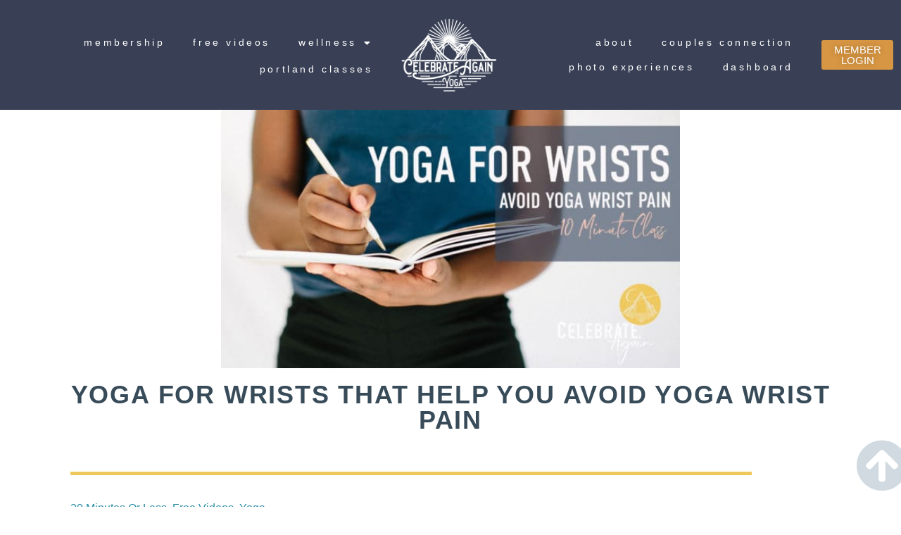

--- FILE ---
content_type: text/html; charset=UTF-8
request_url: https://celebrateagainyoga.org/yoga-for-wrists/
body_size: 33832
content:
<!doctype html>
<html lang="en-US">
<head>
	<meta charset="UTF-8">
	<meta name="viewport" content="width=device-width, initial-scale=1">
	<link rel="profile" href="https://gmpg.org/xfn/11">
	<meta name='robots' content='index, follow, max-image-preview:large, max-snippet:-1, max-video-preview:-1' />
	<style>img:is([sizes="auto" i], [sizes^="auto," i]) { contain-intrinsic-size: 3000px 1500px }</style>
	
	<!-- This site is optimized with the Yoast SEO plugin v26.4 - https://yoast.com/wordpress/plugins/seo/ -->
	<title>Yoga For Wrists That Help You Avoid Yoga Wrist Pain</title>
	<meta name="description" content="Ready for some yoga for wrist pain relief and how to protect wrists during yoga? Join me in this 10 minute flow and encouraging tips." />
	<link rel="canonical" href="https://celebrateagainyoga.org/yoga-for-wrists/" />
	<meta property="og:locale" content="en_US" />
	<meta property="og:type" content="article" />
	<meta property="og:title" content="Yoga For Wrists That Help You Avoid Yoga Wrist Pain" />
	<meta property="og:description" content="Ready for some yoga for wrist pain relief and how to protect wrists during yoga? Join me in this 10 minute flow and encouraging tips." />
	<meta property="og:url" content="https://celebrateagainyoga.org/yoga-for-wrists/" />
	<meta property="og:site_name" content="Celebrate Again Yoga" />
	<meta property="article:published_time" content="2021-03-10T23:43:29+00:00" />
	<meta property="article:modified_time" content="2023-06-08T19:00:50+00:00" />
	<meta property="og:image" content="https://celebrateagainyoga.org/wp-content/uploads/2021/03/yoga-for-wrists-horz-Template-IGTV.jpg" />
	<meta property="og:image:width" content="2165" />
	<meta property="og:image:height" content="1218" />
	<meta property="og:image:type" content="image/jpeg" />
	<meta name="author" content="Lumalia" />
	<meta name="twitter:card" content="summary_large_image" />
	<meta name="twitter:label1" content="Written by" />
	<meta name="twitter:data1" content="Lumalia" />
	<meta name="twitter:label2" content="Est. reading time" />
	<meta name="twitter:data2" content="6 minutes" />
	<script type="application/ld+json" class="yoast-schema-graph">{"@context":"https://schema.org","@graph":[{"@type":"Article","@id":"https://celebrateagainyoga.org/yoga-for-wrists/#article","isPartOf":{"@id":"https://celebrateagainyoga.org/yoga-for-wrists/"},"author":{"name":"Lumalia","@id":"https://celebrateagainyoga.org/#/schema/person/a8e819d4e8b042c128c47ac2e4e553f7"},"headline":"Yoga For Wrists That Help You Avoid Yoga Wrist Pain","datePublished":"2021-03-10T23:43:29+00:00","dateModified":"2023-06-08T19:00:50+00:00","mainEntityOfPage":{"@id":"https://celebrateagainyoga.org/yoga-for-wrists/"},"wordCount":1051,"commentCount":5,"publisher":{"@id":"https://celebrateagainyoga.org/#organization"},"image":{"@id":"https://celebrateagainyoga.org/yoga-for-wrists/#primaryimage"},"thumbnailUrl":"https://celebrateagainyoga.org/wp-content/uploads/2021/03/yoga-for-wrists-horz-Template-IGTV.jpg","keywords":["ability to express","i am a creator"],"articleSection":["20 Minutes Or Less","Free Videos","Yoga"],"inLanguage":"en-US","potentialAction":[{"@type":"CommentAction","name":"Comment","target":["https://celebrateagainyoga.org/yoga-for-wrists/#respond"]}]},{"@type":"WebPage","@id":"https://celebrateagainyoga.org/yoga-for-wrists/","url":"https://celebrateagainyoga.org/yoga-for-wrists/","name":"Yoga For Wrists That Help You Avoid Yoga Wrist Pain","isPartOf":{"@id":"https://celebrateagainyoga.org/#website"},"primaryImageOfPage":{"@id":"https://celebrateagainyoga.org/yoga-for-wrists/#primaryimage"},"image":{"@id":"https://celebrateagainyoga.org/yoga-for-wrists/#primaryimage"},"thumbnailUrl":"https://celebrateagainyoga.org/wp-content/uploads/2021/03/yoga-for-wrists-horz-Template-IGTV.jpg","datePublished":"2021-03-10T23:43:29+00:00","dateModified":"2023-06-08T19:00:50+00:00","description":"Ready for some yoga for wrist pain relief and how to protect wrists during yoga? Join me in this 10 minute flow and encouraging tips.","breadcrumb":{"@id":"https://celebrateagainyoga.org/yoga-for-wrists/#breadcrumb"},"inLanguage":"en-US","potentialAction":[{"@type":"ReadAction","target":["https://celebrateagainyoga.org/yoga-for-wrists/"]}]},{"@type":"ImageObject","inLanguage":"en-US","@id":"https://celebrateagainyoga.org/yoga-for-wrists/#primaryimage","url":"https://celebrateagainyoga.org/wp-content/uploads/2021/03/yoga-for-wrists-horz-Template-IGTV.jpg","contentUrl":"https://celebrateagainyoga.org/wp-content/uploads/2021/03/yoga-for-wrists-horz-Template-IGTV.jpg","width":2165,"height":1218,"caption":"\"yoga for wrists, avoid yoga wrist pain, 10 minute flow\" female writing in journal"},{"@type":"BreadcrumbList","@id":"https://celebrateagainyoga.org/yoga-for-wrists/#breadcrumb","itemListElement":[{"@type":"ListItem","position":1,"name":"Home","item":"https://celebrateagainyoga.org/"},{"@type":"ListItem","position":2,"name":"Yoga For Wrists That Help You Avoid Yoga Wrist Pain"}]},{"@type":"WebSite","@id":"https://celebrateagainyoga.org/#website","url":"https://celebrateagainyoga.org/","name":"Celebrate Again Yoga","description":"Self Care Membership and Portland Yoga classes by Lumalia from Celebrate Again","publisher":{"@id":"https://celebrateagainyoga.org/#organization"},"potentialAction":[{"@type":"SearchAction","target":{"@type":"EntryPoint","urlTemplate":"https://celebrateagainyoga.org/?s={search_term_string}"},"query-input":{"@type":"PropertyValueSpecification","valueRequired":true,"valueName":"search_term_string"}}],"inLanguage":"en-US"},{"@type":"Organization","@id":"https://celebrateagainyoga.org/#organization","name":"Celebrate Again Yoga","url":"https://celebrateagainyoga.org/","logo":{"@type":"ImageObject","inLanguage":"en-US","@id":"https://celebrateagainyoga.org/#/schema/logo/image/","url":"https://celebrateagainyoga.org/wp-content/uploads/2021/01/CA-Yoga-2022-logo-White-1.png","contentUrl":"https://celebrateagainyoga.org/wp-content/uploads/2021/01/CA-Yoga-2022-logo-White-1.png","width":640,"height":640,"caption":"Celebrate Again Yoga"},"image":{"@id":"https://celebrateagainyoga.org/#/schema/logo/image/"}},{"@type":"Person","@id":"https://celebrateagainyoga.org/#/schema/person/a8e819d4e8b042c128c47ac2e4e553f7","name":"Lumalia","image":{"@type":"ImageObject","inLanguage":"en-US","@id":"https://celebrateagainyoga.org/#/schema/person/image/","url":"https://secure.gravatar.com/avatar/064774e21234dfdf90a0105aac01a197?s=96&d=mm&r=g","contentUrl":"https://secure.gravatar.com/avatar/064774e21234dfdf90a0105aac01a197?s=96&d=mm&r=g","caption":"Lumalia"},"url":"https://celebrateagainyoga.org/author/emmygaines/"}]}</script>
	<!-- / Yoast SEO plugin. -->


<link rel='dns-prefetch' href='//js.stripe.com' />
<link rel="alternate" type="application/rss+xml" title="Celebrate Again Yoga &raquo; Feed" href="https://celebrateagainyoga.org/feed/" />
<link rel="alternate" type="application/rss+xml" title="Celebrate Again Yoga &raquo; Comments Feed" href="https://celebrateagainyoga.org/comments/feed/" />
<link rel="alternate" type="application/rss+xml" title="Celebrate Again Yoga &raquo; Yoga For Wrists That Help You Avoid Yoga Wrist Pain Comments Feed" href="https://celebrateagainyoga.org/yoga-for-wrists/feed/" />
<script>(()=>{"use strict";const e=[400,500,600,700,800,900],t=e=>`wprm-min-${e}`,n=e=>`wprm-max-${e}`,s=new Set,o="ResizeObserver"in window,r=o?new ResizeObserver((e=>{for(const t of e)c(t.target)})):null,i=.5/(window.devicePixelRatio||1);function c(s){const o=s.getBoundingClientRect().width||0;for(let r=0;r<e.length;r++){const c=e[r],a=o<=c+i;o>c+i?s.classList.add(t(c)):s.classList.remove(t(c)),a?s.classList.add(n(c)):s.classList.remove(n(c))}}function a(e){s.has(e)||(s.add(e),r&&r.observe(e),c(e))}!function(e=document){e.querySelectorAll(".wprm-recipe").forEach(a)}();if(new MutationObserver((e=>{for(const t of e)for(const e of t.addedNodes)e instanceof Element&&(e.matches?.(".wprm-recipe")&&a(e),e.querySelectorAll?.(".wprm-recipe").forEach(a))})).observe(document.documentElement,{childList:!0,subtree:!0}),!o){let e=0;addEventListener("resize",(()=>{e&&cancelAnimationFrame(e),e=requestAnimationFrame((()=>s.forEach(c)))}),{passive:!0})}})();</script><link rel='stylesheet' id='activecampaign-form-block-css' href='https://celebrateagainyoga.org/wp-content/plugins/activecampaign-subscription-forms/activecampaign-form-block/build/style-index.css?ver=1763118888' media='all' />
<style id='restrict-content-pro-content-upgrade-redirect-style-inline-css'>
.wp-block-restrict-content-pro-content-upgrade-redirect .wp-block-button__width-25{width:calc(25% - .5rem)}.wp-block-restrict-content-pro-content-upgrade-redirect .wp-block-button__width-25 .wp-block-button__link{width:100%}.wp-block-restrict-content-pro-content-upgrade-redirect .wp-block-button__width-50{width:calc(50% - .5rem)}.wp-block-restrict-content-pro-content-upgrade-redirect .wp-block-button__width-50 .wp-block-button__link{width:100%}.wp-block-restrict-content-pro-content-upgrade-redirect .wp-block-button__width-75{width:calc(75% - .5rem)}.wp-block-restrict-content-pro-content-upgrade-redirect .wp-block-button__width-75 .wp-block-button__link{width:100%}.wp-block-restrict-content-pro-content-upgrade-redirect .wp-block-button__width-100{margin-right:0;width:100%}.wp-block-restrict-content-pro-content-upgrade-redirect .wp-block-button__width-100 .wp-block-button__link{width:100%}

</style>
<style id='classic-theme-styles-inline-css'>
/*! This file is auto-generated */
.wp-block-button__link{color:#fff;background-color:#32373c;border-radius:9999px;box-shadow:none;text-decoration:none;padding:calc(.667em + 2px) calc(1.333em + 2px);font-size:1.125em}.wp-block-file__button{background:#32373c;color:#fff;text-decoration:none}
</style>
<style id='global-styles-inline-css'>
:root{--wp--preset--aspect-ratio--square: 1;--wp--preset--aspect-ratio--4-3: 4/3;--wp--preset--aspect-ratio--3-4: 3/4;--wp--preset--aspect-ratio--3-2: 3/2;--wp--preset--aspect-ratio--2-3: 2/3;--wp--preset--aspect-ratio--16-9: 16/9;--wp--preset--aspect-ratio--9-16: 9/16;--wp--preset--color--black: #000000;--wp--preset--color--cyan-bluish-gray: #abb8c3;--wp--preset--color--white: #ffffff;--wp--preset--color--pale-pink: #f78da7;--wp--preset--color--vivid-red: #cf2e2e;--wp--preset--color--luminous-vivid-orange: #ff6900;--wp--preset--color--luminous-vivid-amber: #fcb900;--wp--preset--color--light-green-cyan: #7bdcb5;--wp--preset--color--vivid-green-cyan: #00d084;--wp--preset--color--pale-cyan-blue: #8ed1fc;--wp--preset--color--vivid-cyan-blue: #0693e3;--wp--preset--color--vivid-purple: #9b51e0;--wp--preset--gradient--vivid-cyan-blue-to-vivid-purple: linear-gradient(135deg,rgba(6,147,227,1) 0%,rgb(155,81,224) 100%);--wp--preset--gradient--light-green-cyan-to-vivid-green-cyan: linear-gradient(135deg,rgb(122,220,180) 0%,rgb(0,208,130) 100%);--wp--preset--gradient--luminous-vivid-amber-to-luminous-vivid-orange: linear-gradient(135deg,rgba(252,185,0,1) 0%,rgba(255,105,0,1) 100%);--wp--preset--gradient--luminous-vivid-orange-to-vivid-red: linear-gradient(135deg,rgba(255,105,0,1) 0%,rgb(207,46,46) 100%);--wp--preset--gradient--very-light-gray-to-cyan-bluish-gray: linear-gradient(135deg,rgb(238,238,238) 0%,rgb(169,184,195) 100%);--wp--preset--gradient--cool-to-warm-spectrum: linear-gradient(135deg,rgb(74,234,220) 0%,rgb(151,120,209) 20%,rgb(207,42,186) 40%,rgb(238,44,130) 60%,rgb(251,105,98) 80%,rgb(254,248,76) 100%);--wp--preset--gradient--blush-light-purple: linear-gradient(135deg,rgb(255,206,236) 0%,rgb(152,150,240) 100%);--wp--preset--gradient--blush-bordeaux: linear-gradient(135deg,rgb(254,205,165) 0%,rgb(254,45,45) 50%,rgb(107,0,62) 100%);--wp--preset--gradient--luminous-dusk: linear-gradient(135deg,rgb(255,203,112) 0%,rgb(199,81,192) 50%,rgb(65,88,208) 100%);--wp--preset--gradient--pale-ocean: linear-gradient(135deg,rgb(255,245,203) 0%,rgb(182,227,212) 50%,rgb(51,167,181) 100%);--wp--preset--gradient--electric-grass: linear-gradient(135deg,rgb(202,248,128) 0%,rgb(113,206,126) 100%);--wp--preset--gradient--midnight: linear-gradient(135deg,rgb(2,3,129) 0%,rgb(40,116,252) 100%);--wp--preset--font-size--small: 13px;--wp--preset--font-size--medium: 20px;--wp--preset--font-size--large: 36px;--wp--preset--font-size--x-large: 42px;--wp--preset--spacing--20: 0.44rem;--wp--preset--spacing--30: 0.67rem;--wp--preset--spacing--40: 1rem;--wp--preset--spacing--50: 1.5rem;--wp--preset--spacing--60: 2.25rem;--wp--preset--spacing--70: 3.38rem;--wp--preset--spacing--80: 5.06rem;--wp--preset--shadow--natural: 6px 6px 9px rgba(0, 0, 0, 0.2);--wp--preset--shadow--deep: 12px 12px 50px rgba(0, 0, 0, 0.4);--wp--preset--shadow--sharp: 6px 6px 0px rgba(0, 0, 0, 0.2);--wp--preset--shadow--outlined: 6px 6px 0px -3px rgba(255, 255, 255, 1), 6px 6px rgba(0, 0, 0, 1);--wp--preset--shadow--crisp: 6px 6px 0px rgba(0, 0, 0, 1);}:where(.is-layout-flex){gap: 0.5em;}:where(.is-layout-grid){gap: 0.5em;}body .is-layout-flex{display: flex;}.is-layout-flex{flex-wrap: wrap;align-items: center;}.is-layout-flex > :is(*, div){margin: 0;}body .is-layout-grid{display: grid;}.is-layout-grid > :is(*, div){margin: 0;}:where(.wp-block-columns.is-layout-flex){gap: 2em;}:where(.wp-block-columns.is-layout-grid){gap: 2em;}:where(.wp-block-post-template.is-layout-flex){gap: 1.25em;}:where(.wp-block-post-template.is-layout-grid){gap: 1.25em;}.has-black-color{color: var(--wp--preset--color--black) !important;}.has-cyan-bluish-gray-color{color: var(--wp--preset--color--cyan-bluish-gray) !important;}.has-white-color{color: var(--wp--preset--color--white) !important;}.has-pale-pink-color{color: var(--wp--preset--color--pale-pink) !important;}.has-vivid-red-color{color: var(--wp--preset--color--vivid-red) !important;}.has-luminous-vivid-orange-color{color: var(--wp--preset--color--luminous-vivid-orange) !important;}.has-luminous-vivid-amber-color{color: var(--wp--preset--color--luminous-vivid-amber) !important;}.has-light-green-cyan-color{color: var(--wp--preset--color--light-green-cyan) !important;}.has-vivid-green-cyan-color{color: var(--wp--preset--color--vivid-green-cyan) !important;}.has-pale-cyan-blue-color{color: var(--wp--preset--color--pale-cyan-blue) !important;}.has-vivid-cyan-blue-color{color: var(--wp--preset--color--vivid-cyan-blue) !important;}.has-vivid-purple-color{color: var(--wp--preset--color--vivid-purple) !important;}.has-black-background-color{background-color: var(--wp--preset--color--black) !important;}.has-cyan-bluish-gray-background-color{background-color: var(--wp--preset--color--cyan-bluish-gray) !important;}.has-white-background-color{background-color: var(--wp--preset--color--white) !important;}.has-pale-pink-background-color{background-color: var(--wp--preset--color--pale-pink) !important;}.has-vivid-red-background-color{background-color: var(--wp--preset--color--vivid-red) !important;}.has-luminous-vivid-orange-background-color{background-color: var(--wp--preset--color--luminous-vivid-orange) !important;}.has-luminous-vivid-amber-background-color{background-color: var(--wp--preset--color--luminous-vivid-amber) !important;}.has-light-green-cyan-background-color{background-color: var(--wp--preset--color--light-green-cyan) !important;}.has-vivid-green-cyan-background-color{background-color: var(--wp--preset--color--vivid-green-cyan) !important;}.has-pale-cyan-blue-background-color{background-color: var(--wp--preset--color--pale-cyan-blue) !important;}.has-vivid-cyan-blue-background-color{background-color: var(--wp--preset--color--vivid-cyan-blue) !important;}.has-vivid-purple-background-color{background-color: var(--wp--preset--color--vivid-purple) !important;}.has-black-border-color{border-color: var(--wp--preset--color--black) !important;}.has-cyan-bluish-gray-border-color{border-color: var(--wp--preset--color--cyan-bluish-gray) !important;}.has-white-border-color{border-color: var(--wp--preset--color--white) !important;}.has-pale-pink-border-color{border-color: var(--wp--preset--color--pale-pink) !important;}.has-vivid-red-border-color{border-color: var(--wp--preset--color--vivid-red) !important;}.has-luminous-vivid-orange-border-color{border-color: var(--wp--preset--color--luminous-vivid-orange) !important;}.has-luminous-vivid-amber-border-color{border-color: var(--wp--preset--color--luminous-vivid-amber) !important;}.has-light-green-cyan-border-color{border-color: var(--wp--preset--color--light-green-cyan) !important;}.has-vivid-green-cyan-border-color{border-color: var(--wp--preset--color--vivid-green-cyan) !important;}.has-pale-cyan-blue-border-color{border-color: var(--wp--preset--color--pale-cyan-blue) !important;}.has-vivid-cyan-blue-border-color{border-color: var(--wp--preset--color--vivid-cyan-blue) !important;}.has-vivid-purple-border-color{border-color: var(--wp--preset--color--vivid-purple) !important;}.has-vivid-cyan-blue-to-vivid-purple-gradient-background{background: var(--wp--preset--gradient--vivid-cyan-blue-to-vivid-purple) !important;}.has-light-green-cyan-to-vivid-green-cyan-gradient-background{background: var(--wp--preset--gradient--light-green-cyan-to-vivid-green-cyan) !important;}.has-luminous-vivid-amber-to-luminous-vivid-orange-gradient-background{background: var(--wp--preset--gradient--luminous-vivid-amber-to-luminous-vivid-orange) !important;}.has-luminous-vivid-orange-to-vivid-red-gradient-background{background: var(--wp--preset--gradient--luminous-vivid-orange-to-vivid-red) !important;}.has-very-light-gray-to-cyan-bluish-gray-gradient-background{background: var(--wp--preset--gradient--very-light-gray-to-cyan-bluish-gray) !important;}.has-cool-to-warm-spectrum-gradient-background{background: var(--wp--preset--gradient--cool-to-warm-spectrum) !important;}.has-blush-light-purple-gradient-background{background: var(--wp--preset--gradient--blush-light-purple) !important;}.has-blush-bordeaux-gradient-background{background: var(--wp--preset--gradient--blush-bordeaux) !important;}.has-luminous-dusk-gradient-background{background: var(--wp--preset--gradient--luminous-dusk) !important;}.has-pale-ocean-gradient-background{background: var(--wp--preset--gradient--pale-ocean) !important;}.has-electric-grass-gradient-background{background: var(--wp--preset--gradient--electric-grass) !important;}.has-midnight-gradient-background{background: var(--wp--preset--gradient--midnight) !important;}.has-small-font-size{font-size: var(--wp--preset--font-size--small) !important;}.has-medium-font-size{font-size: var(--wp--preset--font-size--medium) !important;}.has-large-font-size{font-size: var(--wp--preset--font-size--large) !important;}.has-x-large-font-size{font-size: var(--wp--preset--font-size--x-large) !important;}
:where(.wp-block-post-template.is-layout-flex){gap: 1.25em;}:where(.wp-block-post-template.is-layout-grid){gap: 1.25em;}
:where(.wp-block-columns.is-layout-flex){gap: 2em;}:where(.wp-block-columns.is-layout-grid){gap: 2em;}
:root :where(.wp-block-pullquote){font-size: 1.5em;line-height: 1.6;}
</style>
<link rel='stylesheet' id='igd-dashicons-css' href='https://celebrateagainyoga.org/wp-includes/css/dashicons.min.css?ver=1.5.2' media='all' />
<link rel='stylesheet' id='hello-elementor-css' href='https://celebrateagainyoga.org/wp-content/themes/hello-elementor/style.min.css?ver=2.8.1' media='all' />
<link rel='stylesheet' id='hello-elementor-theme-style-css' href='https://celebrateagainyoga.org/wp-content/themes/hello-elementor/theme.min.css?ver=2.8.1' media='all' />
<link rel='stylesheet' id='elementor-frontend-css' href='https://celebrateagainyoga.org/wp-content/plugins/elementor/assets/css/frontend.min.css?ver=3.33.2' media='all' />
<link rel='stylesheet' id='widget-nav-menu-css' href='https://celebrateagainyoga.org/wp-content/plugins/elementor-pro/assets/css/widget-nav-menu.min.css?ver=3.33.1' media='all' />
<link rel='stylesheet' id='widget-image-css' href='https://celebrateagainyoga.org/wp-content/plugins/elementor/assets/css/widget-image.min.css?ver=3.33.2' media='all' />
<link rel='stylesheet' id='widget-heading-css' href='https://celebrateagainyoga.org/wp-content/plugins/elementor/assets/css/widget-heading.min.css?ver=3.33.2' media='all' />
<link rel='stylesheet' id='widget-social-icons-css' href='https://celebrateagainyoga.org/wp-content/plugins/elementor/assets/css/widget-social-icons.min.css?ver=3.33.2' media='all' />
<link rel='stylesheet' id='e-apple-webkit-css' href='https://celebrateagainyoga.org/wp-content/plugins/elementor/assets/css/conditionals/apple-webkit.min.css?ver=3.33.2' media='all' />
<link rel='stylesheet' id='widget-divider-css' href='https://celebrateagainyoga.org/wp-content/plugins/elementor/assets/css/widget-divider.min.css?ver=3.33.2' media='all' />
<link rel='stylesheet' id='widget-search-form-css' href='https://celebrateagainyoga.org/wp-content/plugins/elementor-pro/assets/css/widget-search-form.min.css?ver=3.33.1' media='all' />
<link rel='stylesheet' id='elementor-icons-shared-0-css' href='https://celebrateagainyoga.org/wp-content/plugins/elementor/assets/lib/font-awesome/css/fontawesome.min.css?ver=5.15.3' media='all' />
<link rel='stylesheet' id='elementor-icons-fa-solid-css' href='https://celebrateagainyoga.org/wp-content/plugins/elementor/assets/lib/font-awesome/css/solid.min.css?ver=5.15.3' media='all' />
<link rel='stylesheet' id='widget-post-info-css' href='https://celebrateagainyoga.org/wp-content/plugins/elementor-pro/assets/css/widget-post-info.min.css?ver=3.33.1' media='all' />
<link rel='stylesheet' id='widget-icon-list-css' href='https://celebrateagainyoga.org/wp-content/plugins/elementor/assets/css/widget-icon-list.min.css?ver=3.33.2' media='all' />
<link rel='stylesheet' id='elementor-icons-fa-regular-css' href='https://celebrateagainyoga.org/wp-content/plugins/elementor/assets/lib/font-awesome/css/regular.min.css?ver=5.15.3' media='all' />
<link rel='stylesheet' id='widget-spacer-css' href='https://celebrateagainyoga.org/wp-content/plugins/elementor/assets/css/widget-spacer.min.css?ver=3.33.2' media='all' />
<link rel='stylesheet' id='widget-accordion-css' href='https://celebrateagainyoga.org/wp-content/plugins/elementor/assets/css/widget-accordion.min.css?ver=3.33.2' media='all' />
<link rel='stylesheet' id='widget-post-navigation-css' href='https://celebrateagainyoga.org/wp-content/plugins/elementor-pro/assets/css/widget-post-navigation.min.css?ver=3.33.1' media='all' />
<link rel='stylesheet' id='widget-posts-css' href='https://celebrateagainyoga.org/wp-content/plugins/elementor-pro/assets/css/widget-posts.min.css?ver=3.33.1' media='all' />
<link rel='stylesheet' id='widget-form-css' href='https://celebrateagainyoga.org/wp-content/plugins/elementor-pro/assets/css/widget-form.min.css?ver=3.33.1' media='all' />
<link rel='stylesheet' id='e-animation-fadeIn-css' href='https://celebrateagainyoga.org/wp-content/plugins/elementor/assets/lib/animations/styles/fadeIn.min.css?ver=3.33.2' media='all' />
<link rel='stylesheet' id='e-popup-css' href='https://celebrateagainyoga.org/wp-content/plugins/elementor-pro/assets/css/conditionals/popup.min.css?ver=3.33.1' media='all' />
<link rel='stylesheet' id='widget-countdown-css' href='https://celebrateagainyoga.org/wp-content/plugins/elementor-pro/assets/css/widget-countdown.min.css?ver=3.33.1' media='all' />
<link rel='stylesheet' id='elementor-icons-css' href='https://celebrateagainyoga.org/wp-content/plugins/elementor/assets/lib/eicons/css/elementor-icons.min.css?ver=5.44.0' media='all' />
<link rel='stylesheet' id='elementor-post-41226-css' href='https://celebrateagainyoga.org/wp-content/uploads/elementor/css/post-41226.css?ver=1764112246' media='all' />
<link rel='stylesheet' id='widget-video-css' href='https://celebrateagainyoga.org/wp-content/plugins/elementor/assets/css/widget-video.min.css?ver=3.33.2' media='all' />
<link rel='stylesheet' id='elementor-post-42762-css' href='https://celebrateagainyoga.org/wp-content/uploads/elementor/css/post-42762.css?ver=1764118435' media='all' />
<link rel='stylesheet' id='elementor-post-36277-css' href='https://celebrateagainyoga.org/wp-content/uploads/elementor/css/post-36277.css?ver=1764112246' media='all' />
<link rel='stylesheet' id='elementor-post-25499-css' href='https://celebrateagainyoga.org/wp-content/uploads/elementor/css/post-25499.css?ver=1764112246' media='all' />
<link rel='stylesheet' id='elementor-post-30326-css' href='https://celebrateagainyoga.org/wp-content/uploads/elementor/css/post-30326.css?ver=1764112445' media='all' />
<link rel='stylesheet' id='elementor-post-41060-css' href='https://celebrateagainyoga.org/wp-content/uploads/elementor/css/post-41060.css?ver=1764112445' media='all' />
<link rel='stylesheet' id='elementor-post-48958-css' href='https://celebrateagainyoga.org/wp-content/uploads/elementor/css/post-48958.css?ver=1764112246' media='all' />
<link rel='stylesheet' id='elementor-icons-fa-brands-css' href='https://celebrateagainyoga.org/wp-content/plugins/elementor/assets/lib/font-awesome/css/brands.min.css?ver=5.15.3' media='all' />
<script src="https://celebrateagainyoga.org/wp-includes/js/jquery/jquery.min.js?ver=3.7.1" id="jquery-core-js"></script>
<script src="https://celebrateagainyoga.org/wp-includes/js/jquery/jquery-migrate.min.js?ver=3.4.1" id="jquery-migrate-js"></script>
<script src="https://js.stripe.com/v3/?ver=3" id="stripe-js-v3-js"></script>
<script id="rcp-stripe-js-extra">
var rcpStripe = {"keys":{"publishable":"pk_live_5155TTnL49Uau8B6G9D2Rs5eSg2G0pBs02FzCMYVos0NihAio3bvIZbG8xxe4RZVr7k7xTDbLGo9psZFXfyIZNaCT00SCnoy4Fb"},"errors":{"api_key_expired":"Payment gateway connection error.","card_declined":"The card has been declined.","email_invalid":"Invalid email address. Please enter a valid email address and try again.","expired_card":"This card has expired. Please try again with a different payment method.","incorrect_address":"The supplied billing address is incorrect. Please check the card's address or try again with a different card.","incorrect_cvc":"The card's security code is incorrect. Please check the security code or try again with a different card.","incorrect_number":"The card number is incorrect. Please check the card number or try again with a different card.","invalid_number":"The card number is incorrect. Please check the card number or try again with a different card.","incorrect_zip":"The card's postal code is incorrect. Please check the postal code or try again with a different card.","postal_code_invalid":"The card's postal code is incorrect. Please check the postal code or try again with a different card.","invalid_cvc":"The card's security code is invalid. Please check the security code or try again with a different card.","invalid_expiry_month":"The card's expiration month is incorrect.","invalid_expiry_year":"The card's expiration year is incorrect.","payment_intent_authentication_failure":"Authentication failure.","payment_intent_incompatible_payment_method":"This payment method is invalid.","payment_intent_payment_attempt_failed":"Payment attempt failed.","setup_intent_authentication_failure":"Setup attempt failed."},"formatting":{"currencyMultiplier":100},"elementsConfig":null};
</script>
<script src="https://celebrateagainyoga.org/wp-content/plugins/restrict-content-pro/core/includes/gateways/stripe/js/stripe.min.js?ver=3.5.42" id="rcp-stripe-js"></script>
<script src="https://celebrateagainyoga.org/wp-content/plugins/restrict-content-pro/core/includes/gateways/stripe/js/register.min.js?ver=3.5.42" id="rcp-stripe-register-js"></script>
<link rel="https://api.w.org/" href="https://celebrateagainyoga.org/wp-json/" /><link rel="alternate" title="JSON" type="application/json" href="https://celebrateagainyoga.org/wp-json/wp/v2/posts/42762" /><link rel="EditURI" type="application/rsd+xml" title="RSD" href="https://celebrateagainyoga.org/xmlrpc.php?rsd" />
<link rel='shortlink' href='https://celebrateagainyoga.org/?p=42762' />
<link rel="alternate" title="oEmbed (JSON)" type="application/json+oembed" href="https://celebrateagainyoga.org/wp-json/oembed/1.0/embed?url=https%3A%2F%2Fcelebrateagainyoga.org%2Fyoga-for-wrists%2F" />
<link rel="alternate" title="oEmbed (XML)" type="text/xml+oembed" href="https://celebrateagainyoga.org/wp-json/oembed/1.0/embed?url=https%3A%2F%2Fcelebrateagainyoga.org%2Fyoga-for-wrists%2F&#038;format=xml" />
<!-- HFCM by 99 Robots - Snippet # 2: Google Console Verify -->
<meta name="google-site-verification" content="4eEe8vTTDPbR-AwSw-8Ueeq0_M0xRaPy2co9i_vdoUA" />
<!-- /end HFCM by 99 Robots -->
<style type="text/css"> .tippy-box[data-theme~="wprm"] { background-color: #333333; color: #FFFFFF; } .tippy-box[data-theme~="wprm"][data-placement^="top"] > .tippy-arrow::before { border-top-color: #333333; } .tippy-box[data-theme~="wprm"][data-placement^="bottom"] > .tippy-arrow::before { border-bottom-color: #333333; } .tippy-box[data-theme~="wprm"][data-placement^="left"] > .tippy-arrow::before { border-left-color: #333333; } .tippy-box[data-theme~="wprm"][data-placement^="right"] > .tippy-arrow::before { border-right-color: #333333; } .tippy-box[data-theme~="wprm"] a { color: #FFFFFF; } .wprm-comment-rating svg { width: 16px !important; height: 16px !important; } img.wprm-comment-rating { width: 80px !important; height: 16px !important; } body { --comment-rating-star-color: #343434; } body { --wprm-popup-font-size: 16px; } body { --wprm-popup-background: #ffffff; } body { --wprm-popup-title: #000000; } body { --wprm-popup-content: #444444; } body { --wprm-popup-button-background: #444444; } body { --wprm-popup-button-text: #ffffff; } body { --wprm-popup-accent: #747B2D; }</style><style type="text/css">.wprm-glossary-term {color: #5A822B;text-decoration: underline;cursor: help;}</style> 
<!-- Google Tag Manager -->
<script>(function(w,d,s,l,i){w[l]=w[l]||[];w[l].push({'gtm.start':
new Date().getTime(),event:'gtm.js'});var f=d.getElementsByTagName(s)[0],
j=d.createElement(s),dl=l!='dataLayer'?'&l='+l:'';j.async=true;j.src=
'https://www.googletagmanager.com/gtm.js?id='+i+dl;f.parentNode.insertBefore(j,f);
})(window,document,'script','dataLayer','GTM-PCHS88F');</script>
<!-- End Google Tag Manager -->
<meta name="generator" content="Elementor 3.33.2; features: additional_custom_breakpoints; settings: css_print_method-external, google_font-enabled, font_display-auto">
			<style>
				.e-con.e-parent:nth-of-type(n+4):not(.e-lazyloaded):not(.e-no-lazyload),
				.e-con.e-parent:nth-of-type(n+4):not(.e-lazyloaded):not(.e-no-lazyload) * {
					background-image: none !important;
				}
				@media screen and (max-height: 1024px) {
					.e-con.e-parent:nth-of-type(n+3):not(.e-lazyloaded):not(.e-no-lazyload),
					.e-con.e-parent:nth-of-type(n+3):not(.e-lazyloaded):not(.e-no-lazyload) * {
						background-image: none !important;
					}
				}
				@media screen and (max-height: 640px) {
					.e-con.e-parent:nth-of-type(n+2):not(.e-lazyloaded):not(.e-no-lazyload),
					.e-con.e-parent:nth-of-type(n+2):not(.e-lazyloaded):not(.e-no-lazyload) * {
						background-image: none !important;
					}
				}
			</style>
			<link rel="icon" href="https://celebrateagainyoga.org/wp-content/uploads/2021/01/Flavicon-CA-Yoga-2022-60x60.png" sizes="32x32" />
<link rel="icon" href="https://celebrateagainyoga.org/wp-content/uploads/2021/01/Flavicon-CA-Yoga-2022-300x300.png" sizes="192x192" />
<link rel="apple-touch-icon" href="https://celebrateagainyoga.org/wp-content/uploads/2021/01/Flavicon-CA-Yoga-2022-300x300.png" />
<meta name="msapplication-TileImage" content="https://celebrateagainyoga.org/wp-content/uploads/2021/01/Flavicon-CA-Yoga-2022-300x300.png" />
		<style id="wp-custom-css">
			
.ubermenu .ubermenu-target-text {
    display: inline-block;
    vertical-align: baseline;
    font-family: Barlow Condensed;
    font-weight: 500px!important;
    color: inherit;
    letter-spacing: 4px;
}		</style>
		</head>
<body class="post-template-default single single-post postid-42762 single-format-standard wp-custom-logo elementor-default elementor-template-full-width elementor-kit-41226 elementor-page elementor-page-42762 elementor-page-30326">


<a class="skip-link screen-reader-text" href="#content">Skip to content</a>

		<header data-elementor-type="header" data-elementor-id="36277" class="elementor elementor-36277 elementor-location-header" data-elementor-post-type="elementor_library">
					<section class="elementor-section elementor-top-section elementor-element elementor-element-65658b36 elementor-section-full_width elementor-section-content-middle elementor-hidden-tablet elementor-hidden-mobile elementor-section-height-default elementor-section-height-default" data-id="65658b36" data-element_type="section" data-settings="{&quot;background_background&quot;:&quot;classic&quot;}">
						<div class="elementor-container elementor-column-gap-default">
					<div class="elementor-column elementor-col-25 elementor-top-column elementor-element elementor-element-3115e7de" data-id="3115e7de" data-element_type="column">
			<div class="elementor-widget-wrap elementor-element-populated">
						<div class="elementor-element elementor-element-2468eb3b elementor-nav-menu__align-end elementor-nav-menu--dropdown-tablet elementor-nav-menu__text-align-aside elementor-nav-menu--toggle elementor-nav-menu--burger elementor-widget elementor-widget-nav-menu" data-id="2468eb3b" data-element_type="widget" data-settings="{&quot;layout&quot;:&quot;horizontal&quot;,&quot;submenu_icon&quot;:{&quot;value&quot;:&quot;&lt;i class=\&quot;fas fa-caret-down\&quot; aria-hidden=\&quot;true\&quot;&gt;&lt;\/i&gt;&quot;,&quot;library&quot;:&quot;fa-solid&quot;},&quot;toggle&quot;:&quot;burger&quot;}" data-widget_type="nav-menu.default">
				<div class="elementor-widget-container">
								<nav aria-label="Menu" class="elementor-nav-menu--main elementor-nav-menu__container elementor-nav-menu--layout-horizontal e--pointer-none">
				<ul id="menu-1-2468eb3b" class="elementor-nav-menu"><li class="menu-item menu-item-type-post_type menu-item-object-page menu-item-home menu-item-41988"><a href="https://celebrateagainyoga.org/" class="elementor-item">Membership</a></li>
<li class="menu-item menu-item-type-post_type menu-item-object-page menu-item-42129"><a href="https://celebrateagainyoga.org/free-yoga/" class="elementor-item">Free Videos</a></li>
<li class="menu-item menu-item-type-custom menu-item-object-custom menu-item-has-children menu-item-42151"><a href="#" class="elementor-item elementor-item-anchor">Wellness</a>
<ul class="sub-menu elementor-nav-menu--dropdown">
	<li class="menu-item menu-item-type-custom menu-item-object-custom menu-item-46819"><a href="https://celebrateagain.org/self-awarness-quiz-the-journey-in/" class="elementor-sub-item">Self Aware Quiz</a></li>
	<li class="menu-item menu-item-type-custom menu-item-object-custom menu-item-47416"><a href="https://celebrateagain.org/30-day-self-care-challenge/" class="elementor-sub-item">30 Day Self-Care Challenge</a></li>
	<li class="menu-item menu-item-type-taxonomy menu-item-object-category menu-item-42152"><a href="https://celebrateagainyoga.org/category/self-care/" class="elementor-sub-item">Self Care</a></li>
	<li class="menu-item menu-item-type-taxonomy menu-item-object-category menu-item-42149"><a href="https://celebrateagainyoga.org/category/recipes/" class="elementor-sub-item">Plant Based Recipes</a></li>
	<li class="menu-item menu-item-type-custom menu-item-object-custom menu-item-44058"><a href="https://lumalia.co" class="elementor-sub-item">Luminosity</a></li>
</ul>
</li>
<li class="menu-item menu-item-type-post_type menu-item-object-page menu-item-42390"><a href="https://celebrateagainyoga.org/portland-yoga-classes/" class="elementor-item">Portland Classes</a></li>
</ul>			</nav>
					<div class="elementor-menu-toggle" role="button" tabindex="0" aria-label="Menu Toggle" aria-expanded="false">
			<i aria-hidden="true" role="presentation" class="elementor-menu-toggle__icon--open eicon-menu-bar"></i><i aria-hidden="true" role="presentation" class="elementor-menu-toggle__icon--close eicon-close"></i>		</div>
					<nav class="elementor-nav-menu--dropdown elementor-nav-menu__container" aria-hidden="true">
				<ul id="menu-2-2468eb3b" class="elementor-nav-menu"><li class="menu-item menu-item-type-post_type menu-item-object-page menu-item-home menu-item-41988"><a href="https://celebrateagainyoga.org/" class="elementor-item" tabindex="-1">Membership</a></li>
<li class="menu-item menu-item-type-post_type menu-item-object-page menu-item-42129"><a href="https://celebrateagainyoga.org/free-yoga/" class="elementor-item" tabindex="-1">Free Videos</a></li>
<li class="menu-item menu-item-type-custom menu-item-object-custom menu-item-has-children menu-item-42151"><a href="#" class="elementor-item elementor-item-anchor" tabindex="-1">Wellness</a>
<ul class="sub-menu elementor-nav-menu--dropdown">
	<li class="menu-item menu-item-type-custom menu-item-object-custom menu-item-46819"><a href="https://celebrateagain.org/self-awarness-quiz-the-journey-in/" class="elementor-sub-item" tabindex="-1">Self Aware Quiz</a></li>
	<li class="menu-item menu-item-type-custom menu-item-object-custom menu-item-47416"><a href="https://celebrateagain.org/30-day-self-care-challenge/" class="elementor-sub-item" tabindex="-1">30 Day Self-Care Challenge</a></li>
	<li class="menu-item menu-item-type-taxonomy menu-item-object-category menu-item-42152"><a href="https://celebrateagainyoga.org/category/self-care/" class="elementor-sub-item" tabindex="-1">Self Care</a></li>
	<li class="menu-item menu-item-type-taxonomy menu-item-object-category menu-item-42149"><a href="https://celebrateagainyoga.org/category/recipes/" class="elementor-sub-item" tabindex="-1">Plant Based Recipes</a></li>
	<li class="menu-item menu-item-type-custom menu-item-object-custom menu-item-44058"><a href="https://lumalia.co" class="elementor-sub-item" tabindex="-1">Luminosity</a></li>
</ul>
</li>
<li class="menu-item menu-item-type-post_type menu-item-object-page menu-item-42390"><a href="https://celebrateagainyoga.org/portland-yoga-classes/" class="elementor-item" tabindex="-1">Portland Classes</a></li>
</ul>			</nav>
						</div>
				</div>
					</div>
		</div>
				<div class="elementor-column elementor-col-25 elementor-top-column elementor-element elementor-element-17711b92" data-id="17711b92" data-element_type="column">
			<div class="elementor-widget-wrap elementor-element-populated">
						<div class="elementor-element elementor-element-c0b8aef elementor-widget elementor-widget-theme-site-logo elementor-widget-image" data-id="c0b8aef" data-element_type="widget" data-widget_type="theme-site-logo.default">
				<div class="elementor-widget-container">
											<a href="https://celebrateagainyoga.org">
			<img loading="lazy" width="640" height="640" src="https://celebrateagainyoga.org/wp-content/uploads/2021/01/CA-Yoga-2022-logo-White-1.png" class="attachment-full size-full wp-image-46023" alt="Celebrate Again Yoga" srcset="https://celebrateagainyoga.org/wp-content/uploads/2021/01/CA-Yoga-2022-logo-White-1.png 640w, https://celebrateagainyoga.org/wp-content/uploads/2021/01/CA-Yoga-2022-logo-White-1-300x300.png 300w, https://celebrateagainyoga.org/wp-content/uploads/2021/01/CA-Yoga-2022-logo-White-1-150x150.png 150w, https://celebrateagainyoga.org/wp-content/uploads/2021/01/CA-Yoga-2022-logo-White-1-500x500.png 500w, https://celebrateagainyoga.org/wp-content/uploads/2021/01/CA-Yoga-2022-logo-White-1-600x600.png 600w, https://celebrateagainyoga.org/wp-content/uploads/2021/01/CA-Yoga-2022-logo-White-1-100x100.png 100w, https://celebrateagainyoga.org/wp-content/uploads/2021/01/CA-Yoga-2022-logo-White-1-60x60.png 60w, https://celebrateagainyoga.org/wp-content/uploads/2021/01/CA-Yoga-2022-logo-White-1-90x90.png 90w" sizes="(max-width: 640px) 100vw, 640px" />				</a>
											</div>
				</div>
					</div>
		</div>
				<div class="elementor-column elementor-col-25 elementor-top-column elementor-element elementor-element-2b6aa00a" data-id="2b6aa00a" data-element_type="column">
			<div class="elementor-widget-wrap elementor-element-populated">
						<div class="elementor-element elementor-element-4e69e6e5 elementor-nav-menu__align-end elementor-nav-menu--dropdown-tablet elementor-nav-menu__text-align-aside elementor-nav-menu--toggle elementor-nav-menu--burger elementor-widget elementor-widget-nav-menu" data-id="4e69e6e5" data-element_type="widget" data-settings="{&quot;layout&quot;:&quot;horizontal&quot;,&quot;submenu_icon&quot;:{&quot;value&quot;:&quot;&lt;i class=\&quot;fas fa-caret-down\&quot; aria-hidden=\&quot;true\&quot;&gt;&lt;\/i&gt;&quot;,&quot;library&quot;:&quot;fa-solid&quot;},&quot;toggle&quot;:&quot;burger&quot;}" data-widget_type="nav-menu.default">
				<div class="elementor-widget-container">
								<nav aria-label="Menu" class="elementor-nav-menu--main elementor-nav-menu__container elementor-nav-menu--layout-horizontal e--pointer-none">
				<ul id="menu-1-4e69e6e5" class="elementor-nav-menu"><li class="menu-item menu-item-type-custom menu-item-object-custom menu-item-42367"><a target="_blank" href="http://celebrateagain.org/about/" class="elementor-item">About</a></li>
<li class="menu-item menu-item-type-custom menu-item-object-custom menu-item-44500"><a href="https://celebrateagain.org/couples-connection" class="elementor-item">Couples Connection</a></li>
<li class="menu-item menu-item-type-custom menu-item-object-custom menu-item-42371"><a href="https://celebrateagain.org" class="elementor-item">Photo Experiences</a></li>
<li class="menu-item menu-item-type-post_type menu-item-object-page menu-item-42457"><a href="https://celebrateagainyoga.org/membership-dashboard/" class="elementor-item">Dashboard</a></li>
</ul>			</nav>
					<div class="elementor-menu-toggle" role="button" tabindex="0" aria-label="Menu Toggle" aria-expanded="false">
			<i aria-hidden="true" role="presentation" class="elementor-menu-toggle__icon--open eicon-menu-bar"></i><i aria-hidden="true" role="presentation" class="elementor-menu-toggle__icon--close eicon-close"></i>		</div>
					<nav class="elementor-nav-menu--dropdown elementor-nav-menu__container" aria-hidden="true">
				<ul id="menu-2-4e69e6e5" class="elementor-nav-menu"><li class="menu-item menu-item-type-custom menu-item-object-custom menu-item-42367"><a target="_blank" href="http://celebrateagain.org/about/" class="elementor-item" tabindex="-1">About</a></li>
<li class="menu-item menu-item-type-custom menu-item-object-custom menu-item-44500"><a href="https://celebrateagain.org/couples-connection" class="elementor-item" tabindex="-1">Couples Connection</a></li>
<li class="menu-item menu-item-type-custom menu-item-object-custom menu-item-42371"><a href="https://celebrateagain.org" class="elementor-item" tabindex="-1">Photo Experiences</a></li>
<li class="menu-item menu-item-type-post_type menu-item-object-page menu-item-42457"><a href="https://celebrateagainyoga.org/membership-dashboard/" class="elementor-item" tabindex="-1">Dashboard</a></li>
</ul>			</nav>
						</div>
				</div>
					</div>
		</div>
				<div class="elementor-column elementor-col-25 elementor-top-column elementor-element elementor-element-5659ae45" data-id="5659ae45" data-element_type="column">
			<div class="elementor-widget-wrap elementor-element-populated">
						<div class="elementor-element elementor-element-4811f3cc elementor-align-left elementor-widget elementor-widget-button" data-id="4811f3cc" data-element_type="widget" data-widget_type="button.default">
				<div class="elementor-widget-container">
									<div class="elementor-button-wrapper">
					<a class="elementor-button elementor-button-link elementor-size-sm" href="https://celebrateagainyoga.org/register/your-membership/">
						<span class="elementor-button-content-wrapper">
									<span class="elementor-button-text">Member Login</span>
					</span>
					</a>
				</div>
								</div>
				</div>
					</div>
		</div>
					</div>
		</section>
				<section class="elementor-section elementor-top-section elementor-element elementor-element-68cdc0b9 elementor-section-content-middle elementor-hidden-desktop elementor-section-boxed elementor-section-height-default elementor-section-height-default" data-id="68cdc0b9" data-element_type="section" data-settings="{&quot;background_background&quot;:&quot;classic&quot;}">
						<div class="elementor-container elementor-column-gap-default">
					<div class="elementor-column elementor-col-50 elementor-top-column elementor-element elementor-element-2c5482e0" data-id="2c5482e0" data-element_type="column">
			<div class="elementor-widget-wrap elementor-element-populated">
						<div class="elementor-element elementor-element-7ed1f6a7 elementor-widget-tablet__width-initial elementor-widget-mobile__width-initial elementor-widget elementor-widget-theme-site-logo elementor-widget-image" data-id="7ed1f6a7" data-element_type="widget" data-widget_type="theme-site-logo.default">
				<div class="elementor-widget-container">
											<a href="https://celebrateagainyoga.org">
			<img loading="lazy" width="640" height="640" src="https://celebrateagainyoga.org/wp-content/uploads/2021/01/CA-Yoga-2022-logo-White-1.png" class="attachment-large size-large wp-image-46023" alt="Celebrate Again Yoga" srcset="https://celebrateagainyoga.org/wp-content/uploads/2021/01/CA-Yoga-2022-logo-White-1.png 640w, https://celebrateagainyoga.org/wp-content/uploads/2021/01/CA-Yoga-2022-logo-White-1-300x300.png 300w, https://celebrateagainyoga.org/wp-content/uploads/2021/01/CA-Yoga-2022-logo-White-1-150x150.png 150w, https://celebrateagainyoga.org/wp-content/uploads/2021/01/CA-Yoga-2022-logo-White-1-500x500.png 500w, https://celebrateagainyoga.org/wp-content/uploads/2021/01/CA-Yoga-2022-logo-White-1-600x600.png 600w, https://celebrateagainyoga.org/wp-content/uploads/2021/01/CA-Yoga-2022-logo-White-1-100x100.png 100w, https://celebrateagainyoga.org/wp-content/uploads/2021/01/CA-Yoga-2022-logo-White-1-60x60.png 60w, https://celebrateagainyoga.org/wp-content/uploads/2021/01/CA-Yoga-2022-logo-White-1-90x90.png 90w" sizes="(max-width: 640px) 100vw, 640px" />				</a>
											</div>
				</div>
					</div>
		</div>
				<div class="elementor-column elementor-col-50 elementor-top-column elementor-element elementor-element-629460ce" data-id="629460ce" data-element_type="column">
			<div class="elementor-widget-wrap elementor-element-populated">
						<div class="elementor-element elementor-element-513bf1be elementor-widget-tablet__width-initial elementor-widget elementor-widget-image" data-id="513bf1be" data-element_type="widget" data-widget_type="image.default">
				<div class="elementor-widget-container">
																<a href="#elementor-action%3Aaction%3Dpopup%3Aopen%26settings%3DeyJpZCI6IjM4NTg2IiwidG9nZ2xlIjpmYWxzZX0%3D">
							<img loading="lazy" width="92" height="75" src="https://celebrateagainyoga.org/wp-content/uploads/2020/11/Menu-icon3.png" class="attachment-thumbnail size-thumbnail wp-image-38581" alt="" />								</a>
															</div>
				</div>
					</div>
		</div>
					</div>
		</section>
				</header>
				<div data-elementor-type="single" data-elementor-id="30326" class="elementor elementor-30326 elementor-location-single post-42762 post type-post status-publish format-standard has-post-thumbnail hentry category-20-minutes-or-less-free category-videos category-yoga tag-ability-to-express tag-i-am-a-creator" data-elementor-post-type="elementor_library">
					<section class="elementor-section elementor-top-section elementor-element elementor-element-cf5f775 elementor-section-boxed elementor-section-height-default elementor-section-height-default" data-id="cf5f775" data-element_type="section">
						<div class="elementor-container elementor-column-gap-default">
					<div class="elementor-column elementor-col-100 elementor-top-column elementor-element elementor-element-010d4cd" data-id="010d4cd" data-element_type="column">
			<div class="elementor-widget-wrap elementor-element-populated">
						<div class="elementor-element elementor-element-e0eaa7e elementor-widget elementor-widget-theme-post-featured-image elementor-widget-image" data-id="e0eaa7e" data-element_type="widget" data-widget_type="theme-post-featured-image.default">
				<div class="elementor-widget-container">
															<img src="https://celebrateagainyoga.org/wp-content/uploads/2021/03/yoga-for-wrists-horz-Template-IGTV-600x338.jpg" title="yoga-for-wrists-horz-Template-IGTV" alt="&quot;yoga for wrists, avoid yoga wrist pain, 10 minute flow&quot; female writing in journal" loading="lazy" />															</div>
				</div>
				<div class="elementor-element elementor-element-ace744a elementor-widget elementor-widget-theme-post-title elementor-page-title elementor-widget-heading" data-id="ace744a" data-element_type="widget" data-widget_type="theme-post-title.default">
				<div class="elementor-widget-container">
					<h1 class="elementor-heading-title elementor-size-default">Yoga For Wrists That Help You Avoid Yoga Wrist Pain</h1>				</div>
				</div>
				<section class="elementor-section elementor-inner-section elementor-element elementor-element-00f58bd elementor-section-boxed elementor-section-height-default elementor-section-height-default" data-id="00f58bd" data-element_type="section">
						<div class="elementor-container elementor-column-gap-default">
					<div class="elementor-column elementor-col-100 elementor-inner-column elementor-element elementor-element-e7a9e2c" data-id="e7a9e2c" data-element_type="column">
			<div class="elementor-widget-wrap elementor-element-populated">
						<div class="elementor-element elementor-element-3352b30 elementor-widget-divider--view-line elementor-widget elementor-widget-divider" data-id="3352b30" data-element_type="widget" data-widget_type="divider.default">
				<div class="elementor-widget-container">
							<div class="elementor-divider">
			<span class="elementor-divider-separator">
						</span>
		</div>
						</div>
				</div>
				<div class="elementor-element elementor-element-3838660 elementor-align-left elementor-widget elementor-widget-post-info" data-id="3838660" data-element_type="widget" data-widget_type="post-info.default">
				<div class="elementor-widget-container">
							<ul class="elementor-inline-items elementor-icon-list-items elementor-post-info">
								<li class="elementor-icon-list-item elementor-repeater-item-448c7e8 elementor-inline-item" itemprop="about">
													<span class="elementor-icon-list-text elementor-post-info__item elementor-post-info__item--type-terms">
										<span class="elementor-post-info__terms-list">
				<a href="https://celebrateagainyoga.org/category/yoga/videos/20-minutes-or-less-free/" class="elementor-post-info__terms-list-item">20 Minutes Or Less</a>, <a href="https://celebrateagainyoga.org/category/yoga/videos/" class="elementor-post-info__terms-list-item">Free Videos</a>, <a href="https://celebrateagainyoga.org/category/yoga/" class="elementor-post-info__terms-list-item">Yoga</a>				</span>
					</span>
								</li>
				</ul>
						</div>
				</div>
					</div>
		</div>
					</div>
		</section>
					</div>
		</div>
					</div>
		</section>
				<section class="elementor-section elementor-top-section elementor-element elementor-element-e0a5881 elementor-section-full_width elementor-section-height-default elementor-section-height-default" data-id="e0a5881" data-element_type="section">
						<div class="elementor-container elementor-column-gap-default">
					<div class="elementor-column elementor-col-50 elementor-top-column elementor-element elementor-element-aeef6ec" data-id="aeef6ec" data-element_type="column">
			<div class="elementor-widget-wrap elementor-element-populated">
						<div class="elementor-element elementor-element-c780558 elementor-widget elementor-widget-spacer" data-id="c780558" data-element_type="widget" id="scroll" data-widget_type="spacer.default">
				<div class="elementor-widget-container">
							<div class="elementor-spacer">
			<div class="elementor-spacer-inner"></div>
		</div>
						</div>
				</div>
				<div class="elementor-element elementor-element-7bedcff elementor-widget elementor-widget-theme-post-content" data-id="7bedcff" data-element_type="widget" data-widget_type="theme-post-content.default">
				<div class="elementor-widget-container">
							<div data-elementor-type="wp-post" data-elementor-id="42762" class="elementor elementor-42762" data-elementor-post-type="post">
						<section class="elementor-section elementor-top-section elementor-element elementor-element-f57b03d elementor-section-boxed elementor-section-height-default elementor-section-height-default" data-id="f57b03d" data-element_type="section">
						<div class="elementor-container elementor-column-gap-default">
					<div class="elementor-column elementor-col-100 elementor-top-column elementor-element elementor-element-4a5e524" data-id="4a5e524" data-element_type="column">
			<div class="elementor-widget-wrap elementor-element-populated">
						<div class="elementor-element elementor-element-4be247d elementor-widget elementor-widget-text-editor" data-id="4be247d" data-element_type="widget" data-widget_type="text-editor.default">
				<div class="elementor-widget-container">
									<p><span style="font-weight: 400;">Yoga for wrists sounds wonderful right? Anyone&#8217;s else&#8217;s wrists hurt from all that computer and phone life? Or maybe you&#8217;re a photographer like me, those small joints just get a beating, don&#8217;t they! Are you ready for some quick relief? </span></p><p><span style="font-weight: 400;">Hey lovely, I’m Lumalia, RYT &#8211; 250 hrs here at Celebrate Again Yoga! Join me as I lead you through a short 10 minute wrist relief and talk about how you can avoid wrist pain when practicing yoga!</span></p>								</div>
				</div>
				<div class="elementor-element elementor-element-02a7d38 elementor-widget elementor-widget-video" data-id="02a7d38" data-element_type="widget" id="#yogaforwristsflow" data-settings="{&quot;youtube_url&quot;:&quot;https:\/\/youtu.be\/1hH7lhvxzEs&quot;,&quot;video_type&quot;:&quot;youtube&quot;,&quot;controls&quot;:&quot;yes&quot;}" data-widget_type="video.default">
				<div class="elementor-widget-container">
							<div class="elementor-wrapper elementor-open-inline">
			<div class="elementor-video"></div>		</div>
						</div>
				</div>
					</div>
		</div>
					</div>
		</section>
				<section class="elementor-section elementor-top-section elementor-element elementor-element-ca763ca elementor-section-boxed elementor-section-height-default elementor-section-height-default" data-id="ca763ca" data-element_type="section">
						<div class="elementor-container elementor-column-gap-default">
					<div class="elementor-column elementor-col-100 elementor-top-column elementor-element elementor-element-875ed4f" data-id="875ed4f" data-element_type="column">
			<div class="elementor-widget-wrap elementor-element-populated">
						<div class="elementor-element elementor-element-ca2c78e elementor-widget elementor-widget-global elementor-global-46695 elementor-widget-text-editor" data-id="ca2c78e" data-element_type="widget" data-widget_type="text-editor.default">
				<div class="elementor-widget-container">
									<p>Find ad-free videos in the <a href="https://celebrateagainyoga.org/membership" target="_blank" rel="noopener">Membership</a></p>								</div>
				</div>
				<div class="elementor-element elementor-element-ef06173 elementor-button-align-stretch elementor-widget elementor-widget-global elementor-global-46441 elementor-widget-form" data-id="ef06173" data-element_type="widget" data-settings="{&quot;step_next_label&quot;:&quot;Next&quot;,&quot;step_previous_label&quot;:&quot;Previous&quot;,&quot;button_width&quot;:&quot;100&quot;,&quot;step_type&quot;:&quot;number_text&quot;,&quot;step_icon_shape&quot;:&quot;circle&quot;}" data-widget_type="form.default">
				<div class="elementor-widget-container">
							<form class="elementor-form" method="post" name="Sign Up for New Yoga/Meditation Classes " aria-label="Sign Up for New Yoga/Meditation Classes ">
			<input type="hidden" name="post_id" value="42762"/>
			<input type="hidden" name="form_id" value="ef06173"/>
			<input type="hidden" name="referer_title" value="Yoga For Wrists That Help You Avoid Yoga Wrist Pain" />

							<input type="hidden" name="queried_id" value="42762"/>
			
			<div class="elementor-form-fields-wrapper elementor-labels-above">
								<div class="elementor-field-type-html elementor-field-group elementor-column elementor-field-group-field_aaad9ab elementor-col-100">
					<p> <center>Sign Up To Get Notified of New Yoga & Meditation Free Videos </center></p>				</div>
								<div class="elementor-field-type-text elementor-field-group elementor-column elementor-field-group-name elementor-col-100">
												<label for="form-field-name" class="elementor-field-label">
								Name							</label>
														<input size="1" type="text" name="form_fields[name]" id="form-field-name" class="elementor-field elementor-size-sm  elementor-field-textual" placeholder="Name">
											</div>
								<div class="elementor-field-type-email elementor-field-group elementor-column elementor-field-group-email elementor-col-100 elementor-field-required elementor-mark-required">
												<label for="form-field-email" class="elementor-field-label">
								Email							</label>
														<input size="1" type="email" name="form_fields[email]" id="form-field-email" class="elementor-field elementor-size-sm  elementor-field-textual" placeholder="Email" required="required">
											</div>
								<div class="elementor-field-group elementor-column elementor-field-type-submit elementor-col-100 e-form__buttons">
					<button class="elementor-button elementor-size-sm" type="submit">
						<span class="elementor-button-content-wrapper">
																						<span class="elementor-button-text">Get First Dibs</span>
													</span>
					</button>
				</div>
			</div>
		</form>
						</div>
				</div>
				<div class="elementor-element elementor-element-2ba9a0b elementor-widget elementor-widget-heading" data-id="2ba9a0b" data-element_type="widget" data-widget_type="heading.default">
				<div class="elementor-widget-container">
					<h2 class="elementor-heading-title elementor-size-default">Yoga for Wrists &amp; Wrist Pain: 5 Ways How To Protect Wrists During Yoga</h2>				</div>
				</div>
				<div class="elementor-element elementor-element-1d775b7 elementor-widget elementor-widget-text-editor" data-id="1d775b7" data-element_type="widget" data-widget_type="text-editor.default">
				<div class="elementor-widget-container">
									<p>Can I tell you a secret? <span style="font-family: var( --e-global-typography-text-font-family ), Sans-serif; font-size: var( --e-global-typography-text-font-size );">I had my wrists bound in braces for almost 18 months because my doctors thought I had injured them. Well, turns out, I was just getting chronically sick with illnesses that caused joint pain. So friend, word of advice if your joints are hurting, you may be more than just working a lot on the computer. P</span><span style="font-family: var( --e-global-typography-text-font-family ), Sans-serif; font-size: var( --e-global-typography-text-font-size );">lease seek medical advice if you suspect there could be more going on. This yoga flow will help bring relief, but the best thing I can ever teach you as a yoga teacher is to listen to what your body needs.</span></p>								</div>
				</div>
				<div class="elementor-element elementor-element-82a6005 elementor-widget elementor-widget-heading" data-id="82a6005" data-element_type="widget" data-widget_type="heading.default">
				<div class="elementor-widget-container">
					<h3 class="elementor-heading-title elementor-size-default">1. Learn To Listen To Pain Vs Strengthening</h3>				</div>
				</div>
				<div class="elementor-element elementor-element-205c400 elementor-widget elementor-widget-image" data-id="205c400" data-element_type="widget" data-widget_type="image.default">
				<div class="elementor-widget-container">
															<img fetchpriority="high" fetchpriority="high" decoding="async" width="1366" height="2048" src="https://celebrateagainyoga.org/wp-content/uploads/2021/03/yoga-for-writs-how-to-avoid-yoga-wrist-pain-39.jpg" class="attachment-2048x2048 size-2048x2048 wp-image-42767" alt="hands in a peace sign because they are happy yoga wrists" srcset="https://celebrateagainyoga.org/wp-content/uploads/2021/03/yoga-for-writs-how-to-avoid-yoga-wrist-pain-39.jpg 1366w, https://celebrateagainyoga.org/wp-content/uploads/2021/03/yoga-for-writs-how-to-avoid-yoga-wrist-pain-39-200x300.jpg 200w, https://celebrateagainyoga.org/wp-content/uploads/2021/03/yoga-for-writs-how-to-avoid-yoga-wrist-pain-39-683x1024.jpg 683w, https://celebrateagainyoga.org/wp-content/uploads/2021/03/yoga-for-writs-how-to-avoid-yoga-wrist-pain-39-768x1151.jpg 768w, https://celebrateagainyoga.org/wp-content/uploads/2021/03/yoga-for-writs-how-to-avoid-yoga-wrist-pain-39-1025x1536.jpg 1025w, https://celebrateagainyoga.org/wp-content/uploads/2021/03/yoga-for-writs-how-to-avoid-yoga-wrist-pain-39-600x900.jpg 600w" sizes="(max-width: 1366px) 100vw, 1366px" />															</div>
				</div>
				<div class="elementor-element elementor-element-2eff200 elementor-widget elementor-widget-text-editor" data-id="2eff200" data-element_type="widget" data-widget_type="text-editor.default">
				<div class="elementor-widget-container">
									<p>While building strength is hard work, pain and yoga should never coexist. As someone who grew up learning to “push through” a lot of pain emotionally and physically, I really struggled to learn the difference between growing pains and, well, <span style="font-style: italic;">actual</span> pain. My best advice as you journey through your yoga practice to build wrist strength is to learn to listen to what hurts, know when to back off and learn what is growing, strengthening pains.</p>								</div>
				</div>
				<div class="elementor-element elementor-element-37b2a3f elementor-widget elementor-widget-text-editor" data-id="37b2a3f" data-element_type="widget" data-widget_type="text-editor.default">
				<div class="elementor-widget-container">
									<p><b>Pro Tip <span style="font-weight: 400;">Yoga should never cause pain. </span></b></p>								</div>
				</div>
				<div class="elementor-element elementor-element-8615af4 elementor-widget elementor-widget-text-editor" data-id="8615af4" data-element_type="widget" data-widget_type="text-editor.default">
				<div class="elementor-widget-container">
									However it does take time to build up the strength in your wrists to do a lot of downward dogs and planks that many yoga classes are filled with. 								</div>
				</div>
				<div class="elementor-element elementor-element-82b1fac elementor-align-center elementor-widget elementor-widget-global elementor-global-42690 elementor-widget-button" data-id="82b1fac" data-element_type="widget" data-widget_type="button.default">
				<div class="elementor-widget-container">
									<div class="elementor-button-wrapper">
					<a class="elementor-button elementor-button-link elementor-size-sm" href="https://celebrateagainyoga.org/membership/">
						<span class="elementor-button-content-wrapper">
									<span class="elementor-button-text">Learn more about our self care yoga membership</span>
					</span>
					</a>
				</div>
								</div>
				</div>
				<div class="elementor-element elementor-element-e7b2f74 elementor-widget elementor-widget-heading" data-id="e7b2f74" data-element_type="widget" data-widget_type="heading.default">
				<div class="elementor-widget-container">
					<h3 class="elementor-heading-title elementor-size-default">2. Press into All The Pads On Your Hands</h3>				</div>
				</div>
				<div class="elementor-element elementor-element-176c5c6 elementor-widget elementor-widget-text-editor" data-id="176c5c6" data-element_type="widget" data-widget_type="text-editor.default">
				<div class="elementor-widget-container">
									<p>As I talk about in th<a href="https://celebrateagainyoga.org/?p=42772&amp;elementor-preview=42772&amp;ver=1615421690#yogaforwristsflow">e yoga for wrist pain flow video</a> above, you’ll want to really begin to be aware of how you’re placing your weight on your hands. I know it can be easy to get caught up in staying in line with the teacher&#8217;s cues, but practicing flows like this one can be a good check in to do regularly, especially if you&#8217;re new to the practice of yoga. It takes time and intentionality to not have your wrists aching after a traditional vinyasa flow class.</p>								</div>
				</div>
				<div class="elementor-element elementor-element-80fd953 elementor-widget elementor-widget-heading" data-id="80fd953" data-element_type="widget" data-widget_type="heading.default">
				<div class="elementor-widget-container">
					<h3 class="elementor-heading-title elementor-size-default">3. Hand Toe Stretch</h3>				</div>
				</div>
				<div class="elementor-element elementor-element-7cbc30a elementor-widget elementor-widget-text-editor" data-id="7cbc30a" data-element_type="widget" data-widget_type="text-editor.default">
				<div class="elementor-widget-container">
									<p>For a deep wrist massage, follow the guide in the <a href="https://celebrateagainyoga.org/?p=42772&amp;elementor-preview=42772&amp;ver=1615421690#yogaforwristsflow">yoga for wrists video</a> above and massage out the wrists with your toes in forward fold.</p>								</div>
				</div>
				<div class="elementor-element elementor-element-255e2b1 elementor-align-center elementor-widget elementor-widget-global elementor-global-42690 elementor-widget-button" data-id="255e2b1" data-element_type="widget" data-widget_type="button.default">
				<div class="elementor-widget-container">
									<div class="elementor-button-wrapper">
					<a class="elementor-button elementor-button-link elementor-size-sm" href="https://celebrateagainyoga.org/membership/">
						<span class="elementor-button-content-wrapper">
									<span class="elementor-button-text">Learn more about our self care yoga membership</span>
					</span>
					</a>
				</div>
								</div>
				</div>
				<div class="elementor-element elementor-element-a75cc60 elementor-widget elementor-widget-heading" data-id="a75cc60" data-element_type="widget" data-widget_type="heading.default">
				<div class="elementor-widget-container">
					<h3 class="elementor-heading-title elementor-size-default">4. Use Namaste Mudra Often</h3>				</div>
				</div>
				<div class="elementor-element elementor-element-d60d319 elementor-widget elementor-widget-image" data-id="d60d319" data-element_type="widget" data-widget_type="image.default">
				<div class="elementor-widget-container">
															<img decoding="async" width="1367" height="2048" src="https://celebrateagainyoga.org/wp-content/uploads/2021/03/yoga-for-writs-how-to-avoid-yoga-wrist-pain-9429.jpg" class="attachment-2048x2048 size-2048x2048 wp-image-42766" alt="Emmy in namaste mudra doing yoga for wrists" srcset="https://celebrateagainyoga.org/wp-content/uploads/2021/03/yoga-for-writs-how-to-avoid-yoga-wrist-pain-9429.jpg 1367w, https://celebrateagainyoga.org/wp-content/uploads/2021/03/yoga-for-writs-how-to-avoid-yoga-wrist-pain-9429-200x300.jpg 200w, https://celebrateagainyoga.org/wp-content/uploads/2021/03/yoga-for-writs-how-to-avoid-yoga-wrist-pain-9429-684x1024.jpg 684w, https://celebrateagainyoga.org/wp-content/uploads/2021/03/yoga-for-writs-how-to-avoid-yoga-wrist-pain-9429-768x1151.jpg 768w, https://celebrateagainyoga.org/wp-content/uploads/2021/03/yoga-for-writs-how-to-avoid-yoga-wrist-pain-9429-1025x1536.jpg 1025w, https://celebrateagainyoga.org/wp-content/uploads/2021/03/yoga-for-writs-how-to-avoid-yoga-wrist-pain-9429-600x899.jpg 600w" sizes="(max-width: 1367px) 100vw, 1367px" />															</div>
				</div>
				<div class="elementor-element elementor-element-f327283 elementor-widget elementor-widget-text-editor" data-id="f327283" data-element_type="widget" data-widget_type="text-editor.default">
				<div class="elementor-widget-container">
									<p>You’ll find in many yoga classes that your hands are guided to move to a prayer position or the Namaste mudra. This is a great opportunity to stretch out the wrists, and as I guide you in the <a href="https://celebrateagainyoga.org/?p=42772&amp;elementor-preview=42772&amp;ver=1615421690#yogaforwristsflow">yoga for wrists video</a> above, you can take this time to stretch, moving your hands lower to your belly button or roll out the wrists too!</p>								</div>
				</div>
				<div class="elementor-element elementor-element-81092ab elementor-widget elementor-widget-heading" data-id="81092ab" data-element_type="widget" data-widget_type="heading.default">
				<div class="elementor-widget-container">
					<h3 class="elementor-heading-title elementor-size-default">5. Keep Practicing</h3>				</div>
				</div>
				<div class="elementor-element elementor-element-407469b elementor-widget elementor-widget-image" data-id="407469b" data-element_type="widget" data-widget_type="image.default">
				<div class="elementor-widget-container">
															<img decoding="async" width="1367" height="2048" src="https://celebrateagainyoga.org/wp-content/uploads/2021/03/yoga-for-writs-how-to-avoid-yoga-wrist-pain-9461.jpg" class="attachment-2048x2048 size-2048x2048 wp-image-42768" alt="Emmy in namaste mudra doing yoga for wrists in mountain pose on top of a mountain" srcset="https://celebrateagainyoga.org/wp-content/uploads/2021/03/yoga-for-writs-how-to-avoid-yoga-wrist-pain-9461.jpg 1367w, https://celebrateagainyoga.org/wp-content/uploads/2021/03/yoga-for-writs-how-to-avoid-yoga-wrist-pain-9461-200x300.jpg 200w, https://celebrateagainyoga.org/wp-content/uploads/2021/03/yoga-for-writs-how-to-avoid-yoga-wrist-pain-9461-684x1024.jpg 684w, https://celebrateagainyoga.org/wp-content/uploads/2021/03/yoga-for-writs-how-to-avoid-yoga-wrist-pain-9461-768x1151.jpg 768w, https://celebrateagainyoga.org/wp-content/uploads/2021/03/yoga-for-writs-how-to-avoid-yoga-wrist-pain-9461-1025x1536.jpg 1025w, https://celebrateagainyoga.org/wp-content/uploads/2021/03/yoga-for-writs-how-to-avoid-yoga-wrist-pain-9461-600x899.jpg 600w" sizes="(max-width: 1367px) 100vw, 1367px" />															</div>
				</div>
				<div class="elementor-element elementor-element-d2dfc19 elementor-widget elementor-widget-text-editor" data-id="d2dfc19" data-element_type="widget" data-widget_type="text-editor.default">
				<div class="elementor-widget-container">
									<p>The wrist pain will alleviate. Trust me, it just takes time, gentleness and awareness.</p><p>In the meantime you can always opt to rest on your forearms, turning your downward dogs into dolphin pose, your table tops into puppy posture and your planks into forearm planks.</p><p>It works, trust me.</p><p>I had to do it for a year of my life while my wrists were bound and strictly told not to use them. 😉</p>								</div>
				</div>
					</div>
		</div>
					</div>
		</section>
				<section class="elementor-section elementor-top-section elementor-element elementor-element-1fa39160 elementor-section-boxed elementor-section-height-default elementor-section-height-default" data-id="1fa39160" data-element_type="section" data-settings="{&quot;background_background&quot;:&quot;classic&quot;}">
						<div class="elementor-container elementor-column-gap-default">
					<div class="elementor-column elementor-col-100 elementor-top-column elementor-element elementor-element-35af48de" data-id="35af48de" data-element_type="column">
			<div class="elementor-widget-wrap elementor-element-populated">
						<div class="elementor-element elementor-element-4bee263f elementor-widget elementor-widget-global elementor-global-46480 elementor-widget-heading" data-id="4bee263f" data-element_type="widget" data-widget_type="heading.default">
				<div class="elementor-widget-container">
					<h3 class="elementor-heading-title elementor-size-default">Want To Go Deeper and Feeling At Home everyday?</h3>				</div>
				</div>
				<div class="elementor-element elementor-element-74c1b37a elementor-widget elementor-widget-global elementor-global-46477 elementor-widget-image" data-id="74c1b37a" data-element_type="widget" data-widget_type="image.default">
				<div class="elementor-widget-container">
															<img loading="lazy" loading="lazy" decoding="async" width="2560" height="1709" src="https://celebrateagainyoga.org/wp-content/uploads/2023/05/celebrate-again-creat0r-3168.jpg--scaled.jpg" class="attachment-full size-full wp-image-45859" alt="hand holding colorful sunset" srcset="https://celebrateagainyoga.org/wp-content/uploads/2023/05/celebrate-again-creat0r-3168.jpg--scaled.jpg 2560w, https://celebrateagainyoga.org/wp-content/uploads/2023/05/celebrate-again-creat0r-3168.jpg--300x200.jpg 300w, https://celebrateagainyoga.org/wp-content/uploads/2023/05/celebrate-again-creat0r-3168.jpg--1024x684.jpg 1024w, https://celebrateagainyoga.org/wp-content/uploads/2023/05/celebrate-again-creat0r-3168.jpg--768x513.jpg 768w, https://celebrateagainyoga.org/wp-content/uploads/2023/05/celebrate-again-creat0r-3168.jpg--1536x1025.jpg 1536w, https://celebrateagainyoga.org/wp-content/uploads/2023/05/celebrate-again-creat0r-3168.jpg--2048x1367.jpg 2048w, https://celebrateagainyoga.org/wp-content/uploads/2023/05/celebrate-again-creat0r-3168.jpg--600x401.jpg 600w, https://celebrateagainyoga.org/wp-content/uploads/2023/05/celebrate-again-creat0r-3168.jpg--90x60.jpg 90w, https://celebrateagainyoga.org/wp-content/uploads/2023/05/celebrate-again-creat0r-3168.jpg--135x90.jpg 135w" sizes="(max-width: 2560px) 100vw, 2560px" />															</div>
				</div>
				<div class="elementor-element elementor-element-5116bfc6 elementor-widget elementor-widget-global elementor-global-41448 elementor-widget-text-editor" data-id="5116bfc6" data-element_type="widget" data-widget_type="text-editor.default">
				<div class="elementor-widget-container">
									<p>Are you ready to return home to a life that feels like yours? Join the Celebrate Again membership today.<a href="https://celebrateagainyoga.org/membership/" target="_blank" rel="noopener"> Celebrate Again Self Care Yoga membership</a> I&#8217;ll guide you through transformative teachings, the tools of yoga, meditation, live classes, and extra goodies to step out of surviving and into thriving- practicing and learning self-love.</p>								</div>
				</div>
				<div class="elementor-element elementor-element-168395aa elementor-align-center elementor-widget elementor-widget-global elementor-global-41451 elementor-widget-button" data-id="168395aa" data-element_type="widget" data-widget_type="button.default">
				<div class="elementor-widget-container">
									<div class="elementor-button-wrapper">
					<a class="elementor-button elementor-button-link elementor-size-sm" href="https://celebrateagainyoga.org/membership">
						<span class="elementor-button-content-wrapper">
									<span class="elementor-button-text">Sign Up Today</span>
					</span>
					</a>
				</div>
								</div>
				</div>
					</div>
		</div>
					</div>
		</section>
				<section class="elementor-section elementor-top-section elementor-element elementor-element-7d6ae3c9 elementor-section-boxed elementor-section-height-default elementor-section-height-default" data-id="7d6ae3c9" data-element_type="section" data-settings="{&quot;background_background&quot;:&quot;classic&quot;}">
						<div class="elementor-container elementor-column-gap-default">
					<div class="elementor-column elementor-col-100 elementor-top-column elementor-element elementor-element-2ee93942" data-id="2ee93942" data-element_type="column">
			<div class="elementor-widget-wrap elementor-element-populated">
						<div class="elementor-element elementor-element-1f768dc0 elementor-widget elementor-widget-heading" data-id="1f768dc0" data-element_type="widget" id="newsletter" data-widget_type="heading.default">
				<div class="elementor-widget-container">
					<h3 class="elementor-heading-title elementor-size-default">Try A Self Care Yoga Class</h3>				</div>
				</div>
				<div class="elementor-element elementor-element-5906394d elementor-widget elementor-widget-heading" data-id="5906394d" data-element_type="widget" data-widget_type="heading.default">
				<div class="elementor-widget-container">
					<h3 class="elementor-heading-title elementor-size-default">Get exclusive access to my full length self care yoga class</h3>				</div>
				</div>
				<section class="elementor-section elementor-inner-section elementor-element elementor-element-71934d2f elementor-section-boxed elementor-section-height-default elementor-section-height-default" data-id="71934d2f" data-element_type="section">
						<div class="elementor-container elementor-column-gap-default">
					<div class="elementor-column elementor-col-100 elementor-inner-column elementor-element elementor-element-2bc97dbb" data-id="2bc97dbb" data-element_type="column">
			<div class="elementor-widget-wrap elementor-element-populated">
						<div class="elementor-element elementor-element-58e68c60 elementor-widget elementor-widget-text-editor" data-id="58e68c60" data-element_type="widget" data-widget_type="text-editor.default">
				<div class="elementor-widget-container">
									<p>Sign up to receive exclusive access to this full length yoga class that isn&#8217;t available anywhere else! (Don&#8217;t worry we won&#8217;t spam you.)</p>								</div>
				</div>
				<div class="elementor-element elementor-element-5c38e4f4 elementor-button-align-stretch elementor-widget elementor-widget-global elementor-global-42459 elementor-widget-form" data-id="5c38e4f4" data-element_type="widget" data-settings="{&quot;step_next_label&quot;:&quot;Next&quot;,&quot;step_previous_label&quot;:&quot;Previous&quot;,&quot;button_width&quot;:&quot;100&quot;,&quot;step_type&quot;:&quot;number_text&quot;,&quot;step_icon_shape&quot;:&quot;circle&quot;}" data-widget_type="form.default">
				<div class="elementor-widget-container">
							<form class="elementor-form" method="post" name="New Form" aria-label="New Form">
			<input type="hidden" name="post_id" value="42762"/>
			<input type="hidden" name="form_id" value="5c38e4f4"/>
			<input type="hidden" name="referer_title" value="Yoga For Wrists That Help You Avoid Yoga Wrist Pain" />

							<input type="hidden" name="queried_id" value="42762"/>
			
			<div class="elementor-form-fields-wrapper elementor-labels-above">
								<div class="elementor-field-type-text elementor-field-group elementor-column elementor-field-group-name elementor-col-100">
												<label for="form-field-name" class="elementor-field-label">
								Name							</label>
														<input size="1" type="text" name="form_fields[name]" id="form-field-name" class="elementor-field elementor-size-sm  elementor-field-textual" placeholder="Name">
											</div>
								<div class="elementor-field-type-email elementor-field-group elementor-column elementor-field-group-email elementor-col-100 elementor-field-required">
												<label for="form-field-email" class="elementor-field-label">
								Email							</label>
														<input size="1" type="email" name="form_fields[email]" id="form-field-email" class="elementor-field elementor-size-sm  elementor-field-textual" placeholder="Email" required="required">
											</div>
								<div class="elementor-field-type-recaptcha_v3 elementor-field-group elementor-column elementor-field-group-field_069891e elementor-col-100 recaptcha_v3-inline">
					<div class="elementor-field" id="form-field-field_069891e"><div class="elementor-g-recaptcha" data-sitekey="6Lc7EVMaAAAAADT2OB2YvIlKwd9oCZEHi_ps2O5k" data-type="v3" data-action="Form" data-badge="inline" data-size="invisible"></div></div>				</div>
								<div class="elementor-field-group elementor-column elementor-field-type-submit elementor-col-100 e-form__buttons">
					<button class="elementor-button elementor-size-sm" type="submit">
						<span class="elementor-button-content-wrapper">
																						<span class="elementor-button-text">Download Now</span>
													</span>
					</button>
				</div>
			</div>
		</form>
						</div>
				</div>
					</div>
		</div>
					</div>
		</section>
					</div>
		</div>
					</div>
		</section>
				<section class="elementor-section elementor-top-section elementor-element elementor-element-9a1876a elementor-section-boxed elementor-section-height-default elementor-section-height-default" data-id="9a1876a" data-element_type="section">
						<div class="elementor-container elementor-column-gap-default">
					<div class="elementor-column elementor-col-100 elementor-top-column elementor-element elementor-element-a13a6d8" data-id="a13a6d8" data-element_type="column">
			<div class="elementor-widget-wrap elementor-element-populated">
						<div class="elementor-element elementor-element-9de6994 elementor-widget elementor-widget-heading" data-id="9de6994" data-element_type="widget" data-widget_type="heading.default">
				<div class="elementor-widget-container">
					<h2 class="elementor-heading-title elementor-size-default">Want more free yoga classes?  Check these out!</h2>				</div>
				</div>
				<div class="elementor-element elementor-element-28bf4a7 elementor-widget elementor-widget-text-editor" data-id="28bf4a7" data-element_type="widget" data-widget_type="text-editor.default">
				<div class="elementor-widget-container">
									<p><a href="https://celebrateagainyoga.org//self-care-yoga-mountain-side/">Self care yoga</a> flow &#8211; 30 minutes</p><p><a href="https://celebrateagainyoga.org//yoga-for-adrenal-fatigue/">Yoga for adrenal fatigue</a>-20 minutes</p><p><a href="https://celebrateagainyoga.org//yoga-on-the-beach-oregon/">Calm yoga for anxiety</a>-17 minutes</p><p><a href="https://celebrateagainyoga.org//10-minute-bedtime-yoga/">10 minute bedtime yoga</a></p><p><a href="https://celebrateagainyoga.org//morning-outside-yoga/">Gentle Morning Yoga</a>-20 minutes</p><p><a href="https://celebrateagainyoga.org//legs-up-the-wall-a-playful-restorative-pose/">Legs up the Wall Yoga Pose</a>-2 minutes</p><p><a href="https://celebrateagainyoga.org//gentle-yoga-replay-live-yoga-class-with-emmy/">Gentle yoga</a> live replay class &#8211; 55 minutes</p><p><a href="https://celebrateagainyoga.org/yoga-for-tight-shoulders/">Yoga for tight shoulders</a> &#8211; 10 minutes</p><p><a href="https://celebrateagainyoga.org/yoga-for-posture-for-beginners/" target="_blank" rel="noopener">Yoga for posture for beginners</a>  &#8211; 10 minutes </p>								</div>
				</div>
					</div>
		</div>
					</div>
		</section>
				<section class="elementor-section elementor-top-section elementor-element elementor-element-4543718 elementor-section-boxed elementor-section-height-default elementor-section-height-default" data-id="4543718" data-element_type="section">
						<div class="elementor-container elementor-column-gap-default">
					<div class="elementor-column elementor-col-100 elementor-top-column elementor-element elementor-element-cf83ee3" data-id="cf83ee3" data-element_type="column">
			<div class="elementor-widget-wrap elementor-element-populated">
						<div class="elementor-element elementor-element-512bb48 elementor-widget elementor-widget-global elementor-global-43230 elementor-widget-text-editor" data-id="512bb48" data-element_type="widget" data-widget_type="text-editor.default">
				<div class="elementor-widget-container">
									<p data-pm-slice="1 1 []">____</p><p>Disclaimer: Celebrate Again, LLC recommends that you speak with your physician regarding the applicability of any recommendations and follow all safety instructions before beginning any exercise program. When partaking in any form of physical activity it is potentially hazardous, and that may involve a risk of possible injury or even death. If you engage in this exercise or exercise program, you voluntarily agree that you do so with the knowledge of the risk involved, expressly assume and accept any and all risks of injury to yourself.</p><p> </p><p>For more info about wrist pain please visit your physician or read <a href="https://www.mayoclinic.org/diseases-conditions/wrist-pain/symptoms-causes/syc-20366213" target="_blank" rel="noopener">here.</a></p>								</div>
				</div>
					</div>
		</div>
					</div>
		</section>
				<section class="elementor-section elementor-top-section elementor-element elementor-element-2ca7a85e elementor-section-boxed elementor-section-height-default elementor-section-height-default" data-id="2ca7a85e" data-element_type="section" data-settings="{&quot;background_background&quot;:&quot;classic&quot;}">
						<div class="elementor-container elementor-column-gap-default">
					<div class="elementor-column elementor-col-100 elementor-top-column elementor-element elementor-element-6babee35" data-id="6babee35" data-element_type="column">
			<div class="elementor-widget-wrap elementor-element-populated">
						<div class="elementor-element elementor-element-70928f12 elementor-widget elementor-widget-heading" data-id="70928f12" data-element_type="widget" data-widget_type="heading.default">
				<div class="elementor-widget-container">
					<p class="elementor-heading-title elementor-size-default">Want to have an epic experience with your partner?</p>				</div>
				</div>
				<div class="elementor-element elementor-element-7e08f4fe elementor-widget elementor-widget-global elementor-global-42163 elementor-widget-text-editor" data-id="7e08f4fe" data-element_type="widget" data-widget_type="text-editor.default">
				<div class="elementor-widget-container">
									<p><span style="font-weight: 400;">When I&#8217;m not leading yoga and self love, you&#8217;ll find me helping couples like you have epic connection experiences. </span></p><p><span style="font-weight: 400;">Hey, this is me on the Oregon coast, one of my favorite places! Together with my team of photographers in Oregon, Colorado, and around the U.S., we are couple<span style="text-decoration: underline;"><strong> experience makers.</strong></span> </span></p>								</div>
				</div>
				<div class="elementor-element elementor-element-4c168b95 elementor-widget elementor-widget-image" data-id="4c168b95" data-element_type="widget" data-widget_type="image.default">
				<div class="elementor-widget-container">
															<img loading="lazy" loading="lazy" decoding="async" width="800" height="534" src="https://celebrateagainyoga.org/wp-content/uploads/2021/02/oregon-couples-photography-packages-1553-1024x684.jpg" class="attachment-large size-large wp-image-41877" alt="emmy walking on the Oregon coast" srcset="https://celebrateagainyoga.org/wp-content/uploads/2021/02/oregon-couples-photography-packages-1553-1024x684.jpg 1024w, https://celebrateagainyoga.org/wp-content/uploads/2021/02/oregon-couples-photography-packages-1553-300x200.jpg 300w, https://celebrateagainyoga.org/wp-content/uploads/2021/02/oregon-couples-photography-packages-1553-768x513.jpg 768w, https://celebrateagainyoga.org/wp-content/uploads/2021/02/oregon-couples-photography-packages-1553-1536x1025.jpg 1536w, https://celebrateagainyoga.org/wp-content/uploads/2021/02/oregon-couples-photography-packages-1553-2048x1367.jpg 2048w, https://celebrateagainyoga.org/wp-content/uploads/2021/02/oregon-couples-photography-packages-1553-600x401.jpg 600w" sizes="(max-width: 800px) 100vw, 800px" />															</div>
				</div>
				<div class="elementor-element elementor-element-337a37e6 elementor-widget elementor-widget-global elementor-global-42166 elementor-widget-text-editor" data-id="337a37e6" data-element_type="widget" data-widget_type="text-editor.default">
				<div class="elementor-widget-container">
									<p><span style="font-weight: 400;">We believe that your wedding day or anniversary deserves a unique celebration, one that takes you away from the everyday overwhelm and into a place that allows for deep connection. We’d love to help guide you in crafting an unforgettable experience that we hope will transform your relationship deeply. Learn more about hiring us as your <a href="http://celebrateagain.org/oregon-elopement-photographer/" target="_blank" rel="nofollow noopener">Oregon elopement photographers</a>,  <a href="https://celebrateagain.org" target="_blank" rel="noopener">Colorado elopement photographers</a> or <a href="http://celebrateagain.org/what-to-do-for-your-anniversary/" target="_blank" rel="nofollow noopener">anniversary photographers</a>!</span></p><p>Celebrating your anniversary soon? Learn more about <a href="https://celebrateagainyoga.org//what-to-do-for-your-anniversary/" target="_blank" rel="nofollow noopener">what to do for your anniversary</a>! Or find a deeper way to connect as a couple through our <a href="https://celebrateagain.org/couples-connection" target="_blank" rel="noopener">couples connection</a> experiences!</p>								</div>
				</div>
				<div class="elementor-element elementor-element-29d70ac8 elementor-align-center elementor-widget elementor-widget-button" data-id="29d70ac8" data-element_type="widget" data-widget_type="button.default">
				<div class="elementor-widget-container">
									<div class="elementor-button-wrapper">
					<a class="elementor-button elementor-button-link elementor-size-sm" href="http://celebrateagain.org/what-to-do-for-your-anniversary/" target="_blank" rel="nofollow">
						<span class="elementor-button-content-wrapper">
									<span class="elementor-button-text">Learn More About What We do</span>
					</span>
					</a>
				</div>
								</div>
				</div>
					</div>
		</div>
					</div>
		</section>
				</div>
						</div>
				</div>
				<section class="elementor-section elementor-inner-section elementor-element elementor-element-460414c elementor-section-boxed elementor-section-height-default elementor-section-height-default" data-id="460414c" data-element_type="section">
						<div class="elementor-container elementor-column-gap-default">
					<div class="elementor-column elementor-col-100 elementor-inner-column elementor-element elementor-element-9aced9e" data-id="9aced9e" data-element_type="column">
			<div class="elementor-widget-wrap elementor-element-populated">
							</div>
		</div>
					</div>
		</section>
				<div class="elementor-element elementor-element-4454bdc elementor-widget elementor-widget-heading" data-id="4454bdc" data-element_type="widget" data-widget_type="heading.default">
				<div class="elementor-widget-container">
					<h2 class="elementor-heading-title elementor-size-default">COMMENTS</h2>				</div>
				</div>
				<div class="elementor-element elementor-element-11044f0 elementor-widget elementor-widget-post-comments" data-id="11044f0" data-element_type="widget" data-widget_type="post-comments.theme_comments">
				<div class="elementor-widget-container">
					<section id="comments" class="comments-area">

			<h3 class="title-comments">
			5 Responses		</h3>

		
	<ol class="comment-list">
				<li id="comment-569" class="comment even thread-even depth-1 parent">
			<article id="div-comment-569" class="comment-body">
				<footer class="comment-meta">
					<div class="comment-author vcard">
						<img alt='' src='https://secure.gravatar.com/avatar/cca09ba1b455c368ca3e0178017eaf83?s=42&#038;d=mm&#038;r=g' srcset='https://secure.gravatar.com/avatar/cca09ba1b455c368ca3e0178017eaf83?s=84&#038;d=mm&#038;r=g 2x' class='avatar avatar-42 photo' height='42' width='42' decoding='async'/>						<b class="fn">Katelyn</b> <span class="says">says:</span>					</div><!-- .comment-author -->

					<div class="comment-metadata">
						<a href="https://celebrateagainyoga.org/yoga-for-wrists/#comment-569"><time datetime="2021-03-11T01:04:05+00:00">March 11, 2021 at 1:04 am</time></a>					</div><!-- .comment-metadata -->

									</footer><!-- .comment-meta -->

				<div class="comment-content">
					<p>This was amazing! I am definitely going to do this often to help out with wrist fatigue. I need to practice more and get more flexible in my legs but hey just something to work towards! Thank you for putting this all together!</p>
				</div><!-- .comment-content -->

				<div class="reply"><a rel="nofollow" class="comment-reply-link" href="#comment-569" data-commentid="569" data-postid="42762" data-belowelement="div-comment-569" data-respondelement="respond" data-replyto="Reply to Katelyn" aria-label="Reply to Katelyn">Reply</a></div>			</article><!-- .comment-body -->
		<ol class="children">
		<li id="comment-570" class="comment byuser comment-author-emmygaines bypostauthor odd alt depth-2">
			<article id="div-comment-570" class="comment-body">
				<footer class="comment-meta">
					<div class="comment-author vcard">
						<img alt='' src='https://secure.gravatar.com/avatar/064774e21234dfdf90a0105aac01a197?s=42&#038;d=mm&#038;r=g' srcset='https://secure.gravatar.com/avatar/064774e21234dfdf90a0105aac01a197?s=84&#038;d=mm&#038;r=g 2x' class='avatar avatar-42 photo' height='42' width='42' decoding='async'/>						<b class="fn">Emmy Ga</b> <span class="says">says:</span>					</div><!-- .comment-author -->

					<div class="comment-metadata">
						<a href="https://celebrateagainyoga.org/yoga-for-wrists/#comment-570"><time datetime="2021-03-11T03:24:03+00:00">March 11, 2021 at 3:24 am</time></a>					</div><!-- .comment-metadata -->

									</footer><!-- .comment-meta -->

				<div class="comment-content">
					<p>I&#8217;m so glad to hear this! You&#8217;re so welcome!</p>
				</div><!-- .comment-content -->

				<div class="reply"><a rel="nofollow" class="comment-reply-link" href="#comment-570" data-commentid="570" data-postid="42762" data-belowelement="div-comment-570" data-respondelement="respond" data-replyto="Reply to Emmy Ga" aria-label="Reply to Emmy Ga">Reply</a></div>			</article><!-- .comment-body -->
		</li><!-- #comment-## -->
</ol><!-- .children -->
</li><!-- #comment-## -->
		<li id="comment-623" class="pingback even thread-odd thread-alt depth-1">
			<div class="comment-body">
				Pingback: <a href="https://celebrateagainyoga.org/yoga-for-posture-for-beginners/" class="url" rel="ugc">Yoga For Posture For Beginners 3 Simple Poses For Better Alignment + Mountain Pose Breakdown</a> 			</div>
		</li><!-- #comment-## -->
		<li id="comment-675" class="pingback odd alt thread-even depth-1">
			<div class="comment-body">
				Pingback: <a href="https://celebrateagainyoga.org/yoga-for-buttocks-10-minute/" class="url" rel="ugc">Yoga for a Happy Butt Easy 10 Minute Flow To Stretch &amp; Strengthen</a> 			</div>
		</li><!-- #comment-## -->
		<li id="comment-697" class="pingback even thread-odd thread-alt depth-1">
			<div class="comment-body">
				Pingback: <a href="https://celebrateagainyoga.org/yoga-for-firm-breasts-lift-and-strengthen/" class="url" rel="ugc">10 Minute Yoga for Firm Breasts Lift and Strengthen + 7 Poses To Practice</a> 			</div>
		</li><!-- #comment-## -->
	</ol><!-- .comment-list -->

		

	<div id="respond" class="comment-respond">
		<h2 id="reply-title" class="comment-reply-title">Leave a Reply <small><a rel="nofollow" id="cancel-comment-reply-link" href="/yoga-for-wrists/#respond" style="display:none;">Cancel reply</a></small></h2><form action="https://celebrateagainyoga.org/wp-comments-post.php" method="post" id="commentform" class="comment-form" novalidate><p class="comment-notes"><span id="email-notes">Your email address will not be published.</span> <span class="required-field-message">Required fields are marked <span class="required">*</span></span></p><div class="comment-form-wprm-rating" style="display: none">
	<label for="wprm-comment-rating-2402350603">Recipe Rating</label>	<span class="wprm-rating-stars">
		<fieldset class="wprm-comment-ratings-container" data-original-rating="0" data-current-rating="0">
			<legend>Recipe Rating</legend>
			<input aria-label="Don&#039;t rate this recipe" name="wprm-comment-rating" value="0" type="radio" onclick="WPRecipeMaker.rating.onClick(this)" style="margin-left: -19px !important; width: 22px !important; height: 22px !important;" checked="checked"><span aria-hidden="true" style="width: 110px !important; height: 22px !important;"><svg xmlns="http://www.w3.org/2000/svg" xmlns:xlink="http://www.w3.org/1999/xlink" x="0px" y="0px" width="110px" height="16px" viewBox="0 0 165 33">
  <defs>
	<path class="wprm-star-empty" id="wprm-star-0" fill="none" stroke="#343434" stroke-width="2" stroke-linejoin="round" d="M11.99,1.94c-.35,0-.67.19-.83.51l-2.56,5.2c-.11.24-.34.4-.61.43l-5.75.83c-.35.05-.64.3-.74.64-.11.34,0,.7.22.94l4.16,4.05c.19.19.27.45.22.7l-.98,5.72c-.06.35.1.7.37.9.29.21.66.24.98.08l5.14-2.71h0c.24-.13.51-.13.75,0l5.14,2.71c.32.16.69.13.98-.08.29-.21.43-.56.37-.9l-.98-5.72h0c-.05-.26.05-.53.22-.7l4.16-4.05h0c.26-.24.34-.61.22-.94s-.4-.58-.74-.64l-5.75-.83c-.26-.03-.48-.21-.61-.43l-2.56-5.2c-.16-.32-.48-.53-.83-.51,0,0-.02,0-.02,0Z"/>
  </defs>
	<use xlink:href="#wprm-star-0" x="4.5" y="4.5" />
	<use xlink:href="#wprm-star-0" x="37.5" y="4.5" />
	<use xlink:href="#wprm-star-0" x="70.5" y="4.5" />
	<use xlink:href="#wprm-star-0" x="103.5" y="4.5" />
	<use xlink:href="#wprm-star-0" x="136.5" y="4.5" />
</svg></span><br><input aria-label="Rate this recipe 1 out of 5 stars" name="wprm-comment-rating" value="1" type="radio" onclick="WPRecipeMaker.rating.onClick(this)" style="width: 22px !important; height: 22px !important;"><span aria-hidden="true" style="width: 110px !important; height: 22px !important;"><svg xmlns="http://www.w3.org/2000/svg" xmlns:xlink="http://www.w3.org/1999/xlink" x="0px" y="0px" width="110px" height="16px" viewBox="0 0 165 33">
  <defs>
	<path class="wprm-star-empty" id="wprm-star-empty-1" fill="none" stroke="#343434" stroke-width="2" stroke-linejoin="round" d="M11.99,1.94c-.35,0-.67.19-.83.51l-2.56,5.2c-.11.24-.34.4-.61.43l-5.75.83c-.35.05-.64.3-.74.64-.11.34,0,.7.22.94l4.16,4.05c.19.19.27.45.22.7l-.98,5.72c-.06.35.1.7.37.9.29.21.66.24.98.08l5.14-2.71h0c.24-.13.51-.13.75,0l5.14,2.71c.32.16.69.13.98-.08.29-.21.43-.56.37-.9l-.98-5.72h0c-.05-.26.05-.53.22-.7l4.16-4.05h0c.26-.24.34-.61.22-.94s-.4-.58-.74-.64l-5.75-.83c-.26-.03-.48-.21-.61-.43l-2.56-5.2c-.16-.32-.48-.53-.83-.51,0,0-.02,0-.02,0Z"/>
	<path class="wprm-star-full" id="wprm-star-full-1" fill="#343434" stroke="#343434" stroke-width="2" stroke-linejoin="round" d="M11.99,1.94c-.35,0-.67.19-.83.51l-2.56,5.2c-.11.24-.34.4-.61.43l-5.75.83c-.35.05-.64.3-.74.64-.11.34,0,.7.22.94l4.16,4.05c.19.19.27.45.22.7l-.98,5.72c-.06.35.1.7.37.9.29.21.66.24.98.08l5.14-2.71h0c.24-.13.51-.13.75,0l5.14,2.71c.32.16.69.13.98-.08.29-.21.43-.56.37-.9l-.98-5.72h0c-.05-.26.05-.53.22-.7l4.16-4.05h0c.26-.24.34-.61.22-.94s-.4-.58-.74-.64l-5.75-.83c-.26-.03-.48-.21-.61-.43l-2.56-5.2c-.16-.32-.48-.53-.83-.51,0,0-.02,0-.02,0Z"/>
  </defs>
	<use xlink:href="#wprm-star-full-1" x="4.5" y="4.5" />
	<use xlink:href="#wprm-star-empty-1" x="37.5" y="4.5" />
	<use xlink:href="#wprm-star-empty-1" x="70.5" y="4.5" />
	<use xlink:href="#wprm-star-empty-1" x="103.5" y="4.5" />
	<use xlink:href="#wprm-star-empty-1" x="136.5" y="4.5" />
</svg></span><br><input aria-label="Rate this recipe 2 out of 5 stars" name="wprm-comment-rating" value="2" type="radio" onclick="WPRecipeMaker.rating.onClick(this)" style="width: 22px !important; height: 22px !important;"><span aria-hidden="true" style="width: 110px !important; height: 22px !important;"><svg xmlns="http://www.w3.org/2000/svg" xmlns:xlink="http://www.w3.org/1999/xlink" x="0px" y="0px" width="110px" height="16px" viewBox="0 0 165 33">
  <defs>
	<path class="wprm-star-empty" id="wprm-star-empty-2" fill="none" stroke="#343434" stroke-width="2" stroke-linejoin="round" d="M11.99,1.94c-.35,0-.67.19-.83.51l-2.56,5.2c-.11.24-.34.4-.61.43l-5.75.83c-.35.05-.64.3-.74.64-.11.34,0,.7.22.94l4.16,4.05c.19.19.27.45.22.7l-.98,5.72c-.06.35.1.7.37.9.29.21.66.24.98.08l5.14-2.71h0c.24-.13.51-.13.75,0l5.14,2.71c.32.16.69.13.98-.08.29-.21.43-.56.37-.9l-.98-5.72h0c-.05-.26.05-.53.22-.7l4.16-4.05h0c.26-.24.34-.61.22-.94s-.4-.58-.74-.64l-5.75-.83c-.26-.03-.48-.21-.61-.43l-2.56-5.2c-.16-.32-.48-.53-.83-.51,0,0-.02,0-.02,0Z"/>
	<path class="wprm-star-full" id="wprm-star-full-2" fill="#343434" stroke="#343434" stroke-width="2" stroke-linejoin="round" d="M11.99,1.94c-.35,0-.67.19-.83.51l-2.56,5.2c-.11.24-.34.4-.61.43l-5.75.83c-.35.05-.64.3-.74.64-.11.34,0,.7.22.94l4.16,4.05c.19.19.27.45.22.7l-.98,5.72c-.06.35.1.7.37.9.29.21.66.24.98.08l5.14-2.71h0c.24-.13.51-.13.75,0l5.14,2.71c.32.16.69.13.98-.08.29-.21.43-.56.37-.9l-.98-5.72h0c-.05-.26.05-.53.22-.7l4.16-4.05h0c.26-.24.34-.61.22-.94s-.4-.58-.74-.64l-5.75-.83c-.26-.03-.48-.21-.61-.43l-2.56-5.2c-.16-.32-.48-.53-.83-.51,0,0-.02,0-.02,0Z"/>
  </defs>
	<use xlink:href="#wprm-star-full-2" x="4.5" y="4.5" />
	<use xlink:href="#wprm-star-full-2" x="37.5" y="4.5" />
	<use xlink:href="#wprm-star-empty-2" x="70.5" y="4.5" />
	<use xlink:href="#wprm-star-empty-2" x="103.5" y="4.5" />
	<use xlink:href="#wprm-star-empty-2" x="136.5" y="4.5" />
</svg></span><br><input aria-label="Rate this recipe 3 out of 5 stars" name="wprm-comment-rating" value="3" type="radio" onclick="WPRecipeMaker.rating.onClick(this)" style="width: 22px !important; height: 22px !important;"><span aria-hidden="true" style="width: 110px !important; height: 22px !important;"><svg xmlns="http://www.w3.org/2000/svg" xmlns:xlink="http://www.w3.org/1999/xlink" x="0px" y="0px" width="110px" height="16px" viewBox="0 0 165 33">
  <defs>
	<path class="wprm-star-empty" id="wprm-star-empty-3" fill="none" stroke="#343434" stroke-width="2" stroke-linejoin="round" d="M11.99,1.94c-.35,0-.67.19-.83.51l-2.56,5.2c-.11.24-.34.4-.61.43l-5.75.83c-.35.05-.64.3-.74.64-.11.34,0,.7.22.94l4.16,4.05c.19.19.27.45.22.7l-.98,5.72c-.06.35.1.7.37.9.29.21.66.24.98.08l5.14-2.71h0c.24-.13.51-.13.75,0l5.14,2.71c.32.16.69.13.98-.08.29-.21.43-.56.37-.9l-.98-5.72h0c-.05-.26.05-.53.22-.7l4.16-4.05h0c.26-.24.34-.61.22-.94s-.4-.58-.74-.64l-5.75-.83c-.26-.03-.48-.21-.61-.43l-2.56-5.2c-.16-.32-.48-.53-.83-.51,0,0-.02,0-.02,0Z"/>
	<path class="wprm-star-full" id="wprm-star-full-3" fill="#343434" stroke="#343434" stroke-width="2" stroke-linejoin="round" d="M11.99,1.94c-.35,0-.67.19-.83.51l-2.56,5.2c-.11.24-.34.4-.61.43l-5.75.83c-.35.05-.64.3-.74.64-.11.34,0,.7.22.94l4.16,4.05c.19.19.27.45.22.7l-.98,5.72c-.06.35.1.7.37.9.29.21.66.24.98.08l5.14-2.71h0c.24-.13.51-.13.75,0l5.14,2.71c.32.16.69.13.98-.08.29-.21.43-.56.37-.9l-.98-5.72h0c-.05-.26.05-.53.22-.7l4.16-4.05h0c.26-.24.34-.61.22-.94s-.4-.58-.74-.64l-5.75-.83c-.26-.03-.48-.21-.61-.43l-2.56-5.2c-.16-.32-.48-.53-.83-.51,0,0-.02,0-.02,0Z"/>
  </defs>
	<use xlink:href="#wprm-star-full-3" x="4.5" y="4.5" />
	<use xlink:href="#wprm-star-full-3" x="37.5" y="4.5" />
	<use xlink:href="#wprm-star-full-3" x="70.5" y="4.5" />
	<use xlink:href="#wprm-star-empty-3" x="103.5" y="4.5" />
	<use xlink:href="#wprm-star-empty-3" x="136.5" y="4.5" />
</svg></span><br><input aria-label="Rate this recipe 4 out of 5 stars" name="wprm-comment-rating" value="4" type="radio" onclick="WPRecipeMaker.rating.onClick(this)" style="width: 22px !important; height: 22px !important;"><span aria-hidden="true" style="width: 110px !important; height: 22px !important;"><svg xmlns="http://www.w3.org/2000/svg" xmlns:xlink="http://www.w3.org/1999/xlink" x="0px" y="0px" width="110px" height="16px" viewBox="0 0 165 33">
  <defs>
	<path class="wprm-star-empty" id="wprm-star-empty-4" fill="none" stroke="#343434" stroke-width="2" stroke-linejoin="round" d="M11.99,1.94c-.35,0-.67.19-.83.51l-2.56,5.2c-.11.24-.34.4-.61.43l-5.75.83c-.35.05-.64.3-.74.64-.11.34,0,.7.22.94l4.16,4.05c.19.19.27.45.22.7l-.98,5.72c-.06.35.1.7.37.9.29.21.66.24.98.08l5.14-2.71h0c.24-.13.51-.13.75,0l5.14,2.71c.32.16.69.13.98-.08.29-.21.43-.56.37-.9l-.98-5.72h0c-.05-.26.05-.53.22-.7l4.16-4.05h0c.26-.24.34-.61.22-.94s-.4-.58-.74-.64l-5.75-.83c-.26-.03-.48-.21-.61-.43l-2.56-5.2c-.16-.32-.48-.53-.83-.51,0,0-.02,0-.02,0Z"/>
	<path class="wprm-star-full" id="wprm-star-full-4" fill="#343434" stroke="#343434" stroke-width="2" stroke-linejoin="round" d="M11.99,1.94c-.35,0-.67.19-.83.51l-2.56,5.2c-.11.24-.34.4-.61.43l-5.75.83c-.35.05-.64.3-.74.64-.11.34,0,.7.22.94l4.16,4.05c.19.19.27.45.22.7l-.98,5.72c-.06.35.1.7.37.9.29.21.66.24.98.08l5.14-2.71h0c.24-.13.51-.13.75,0l5.14,2.71c.32.16.69.13.98-.08.29-.21.43-.56.37-.9l-.98-5.72h0c-.05-.26.05-.53.22-.7l4.16-4.05h0c.26-.24.34-.61.22-.94s-.4-.58-.74-.64l-5.75-.83c-.26-.03-.48-.21-.61-.43l-2.56-5.2c-.16-.32-.48-.53-.83-.51,0,0-.02,0-.02,0Z"/>
  </defs>
	<use xlink:href="#wprm-star-full-4" x="4.5" y="4.5" />
	<use xlink:href="#wprm-star-full-4" x="37.5" y="4.5" />
	<use xlink:href="#wprm-star-full-4" x="70.5" y="4.5" />
	<use xlink:href="#wprm-star-full-4" x="103.5" y="4.5" />
	<use xlink:href="#wprm-star-empty-4" x="136.5" y="4.5" />
</svg></span><br><input aria-label="Rate this recipe 5 out of 5 stars" name="wprm-comment-rating" value="5" type="radio" onclick="WPRecipeMaker.rating.onClick(this)" id="wprm-comment-rating-2402350603" style="width: 22px !important; height: 22px !important;"><span aria-hidden="true" style="width: 110px !important; height: 22px !important;"><svg xmlns="http://www.w3.org/2000/svg" xmlns:xlink="http://www.w3.org/1999/xlink" x="0px" y="0px" width="110px" height="16px" viewBox="0 0 165 33">
  <defs>
	<path class="wprm-star-full" id="wprm-star-5" fill="#343434" stroke="#343434" stroke-width="2" stroke-linejoin="round" d="M11.99,1.94c-.35,0-.67.19-.83.51l-2.56,5.2c-.11.24-.34.4-.61.43l-5.75.83c-.35.05-.64.3-.74.64-.11.34,0,.7.22.94l4.16,4.05c.19.19.27.45.22.7l-.98,5.72c-.06.35.1.7.37.9.29.21.66.24.98.08l5.14-2.71h0c.24-.13.51-.13.75,0l5.14,2.71c.32.16.69.13.98-.08.29-.21.43-.56.37-.9l-.98-5.72h0c-.05-.26.05-.53.22-.7l4.16-4.05h0c.26-.24.34-.61.22-.94s-.4-.58-.74-.64l-5.75-.83c-.26-.03-.48-.21-.61-.43l-2.56-5.2c-.16-.32-.48-.53-.83-.51,0,0-.02,0-.02,0Z"/>
  </defs>
	<use xlink:href="#wprm-star-5" x="4.5" y="4.5" />
	<use xlink:href="#wprm-star-5" x="37.5" y="4.5" />
	<use xlink:href="#wprm-star-5" x="70.5" y="4.5" />
	<use xlink:href="#wprm-star-5" x="103.5" y="4.5" />
	<use xlink:href="#wprm-star-5" x="136.5" y="4.5" />
</svg></span>		</fieldset>
	</span>
</div>
<p class="comment-form-comment"><label for="comment">Comment <span class="required">*</span></label> <textarea id="comment" name="comment" cols="45" rows="8" maxlength="65525" required></textarea></p><p class="comment-form-author"><label for="author">Name <span class="required">*</span></label> <input id="author" name="author" type="text" value="" size="30" maxlength="245" autocomplete="name" required /></p>
<p class="comment-form-email"><label for="email">Email <span class="required">*</span></label> <input id="email" name="email" type="email" value="" size="30" maxlength="100" aria-describedby="email-notes" autocomplete="email" required /></p>
<p class="comment-form-url"><label for="url">Website</label> <input id="url" name="url" type="url" value="" size="30" maxlength="200" autocomplete="url" /></p>
<p class="comment-form-cookies-consent"><input id="wp-comment-cookies-consent" name="wp-comment-cookies-consent" type="checkbox" value="yes" /> <label for="wp-comment-cookies-consent">Save my name, email, and website in this browser for the next time I comment.</label></p>
<p class="form-submit"><input name="submit" type="submit" id="submit" class="submit" value="Post Comment" /> <input type='hidden' name='comment_post_ID' value='42762' id='comment_post_ID' />
<input type='hidden' name='comment_parent' id='comment_parent' value='0' />
</p></form>	</div><!-- #respond -->
	
</section><!-- .comments-area -->
				</div>
				</div>
					</div>
		</div>
				<div class="elementor-column elementor-col-50 elementor-top-column elementor-element elementor-element-c1f010d" data-id="c1f010d" data-element_type="column">
			<div class="elementor-widget-wrap elementor-element-populated">
						<div class="elementor-element elementor-element-c3b62e7 elementor-widget elementor-widget-heading" data-id="c3b62e7" data-element_type="widget" data-widget_type="heading.default">
				<div class="elementor-widget-container">
					<h2 class="elementor-heading-title elementor-size-default">You’re Welcome Here</h2>				</div>
				</div>
				<div class="elementor-element elementor-element-4a030eb elementor-widget elementor-widget-heading" data-id="4a030eb" data-element_type="widget" data-widget_type="heading.default">
				<div class="elementor-widget-container">
					<h4 class="elementor-heading-title elementor-size-default">About the Author</h4>				</div>
				</div>
				<div class="elementor-element elementor-element-154c75b elementor-widget elementor-widget-image" data-id="154c75b" data-element_type="widget" data-widget_type="image.default">
				<div class="elementor-widget-container">
															<img loading="lazy" width="581" height="772" src="https://celebrateagainyoga.org/wp-content/uploads/2020/05/Blog-Free-Resource-About-Image.jpg" class="attachment-large size-large wp-image-26750" alt="emmy on mountain to laughing" srcset="https://celebrateagainyoga.org/wp-content/uploads/2020/05/Blog-Free-Resource-About-Image.jpg 581w, https://celebrateagainyoga.org/wp-content/uploads/2020/05/Blog-Free-Resource-About-Image-226x300.jpg 226w" sizes="(max-width: 581px) 100vw, 581px" />															</div>
				</div>
				<section class="elementor-section elementor-inner-section elementor-element elementor-element-53b2845 elementor-section-boxed elementor-section-height-default elementor-section-height-default" data-id="53b2845" data-element_type="section">
						<div class="elementor-container elementor-column-gap-default">
					<div class="elementor-column elementor-col-100 elementor-inner-column elementor-element elementor-element-afa66a8" data-id="afa66a8" data-element_type="column">
			<div class="elementor-widget-wrap elementor-element-populated">
							</div>
		</div>
					</div>
		</section>
				<section class="elementor-section elementor-inner-section elementor-element elementor-element-f9e9c88 elementor-section-boxed elementor-section-height-default elementor-section-height-default" data-id="f9e9c88" data-element_type="section">
						<div class="elementor-container elementor-column-gap-default">
					<div class="elementor-column elementor-col-100 elementor-inner-column elementor-element elementor-element-db5913f" data-id="db5913f" data-element_type="column">
			<div class="elementor-widget-wrap elementor-element-populated">
						<div class="elementor-element elementor-element-9ac0ce6 elementor-widget elementor-widget-text-editor" data-id="9ac0ce6" data-element_type="widget" data-widget_type="text-editor.default">
				<div class="elementor-widget-container">
									<div class="page" title="Page 1"><div class="section"><div class="layoutArea"><div class="column"><p>Hey, I’m Lumalia, a connection architect here at Celebrate Again Yoga. My passion is guiding others back to their true homes inside their beautiful bodies. Learn more about the <a href="https://celebrateagainyoga.org/membership/" target="_blank" rel="noopener">Celebrate Again membership</a> to understand more.</p><p>I&#8217;m a certified yoga instructor, certified Kindred meditation teacher, and <a href="http://celebrateagain.org/couples-connection" target="_blank" rel="noopener"> couples connection  photographer</a> behind Celebrate Again and <a href="http://lumalia.co">Luminosity</a>. Here you’ll find ways to live the Celebrate Again lifestyle.</p><p>I want to help you embody the joy of life by learning to Celebrate Again in everything from intentional breathing to taking on major life events. I believe your life should be full and be what you make it.</p></div><p>Here you find conversations about <a href="http://celebrateagainyoga.com/categories/self-care" target="_blank" rel="noopener">self care</a>, <a href="https://celebrateagainyoga.org//free-yoga/">free yoga videos</a>, free guided <a href="https://celebrateagainyoga.org//category/yoga/videos/free-meditations/" target="_blank" rel="noopener">meditations,</a> and healthy <a href="https://celebrateagainyoga.org//category/recipes/" target="_blank" rel="noopener">plant based recipes</a> to fuel your lifestyle.</p></div></div></div>								</div>
				</div>
					</div>
		</div>
					</div>
		</section>
				<section class="elementor-section elementor-inner-section elementor-element elementor-element-d255691 elementor-section-boxed elementor-section-height-default elementor-section-height-default" data-id="d255691" data-element_type="section">
						<div class="elementor-container elementor-column-gap-default">
					<div class="elementor-column elementor-col-100 elementor-inner-column elementor-element elementor-element-9b62ec7" data-id="9b62ec7" data-element_type="column">
			<div class="elementor-widget-wrap elementor-element-populated">
							</div>
		</div>
					</div>
		</section>
				<div class="elementor-element elementor-element-a2fe689 elementor-align-center elementor-widget elementor-widget-button" data-id="a2fe689" data-element_type="widget" data-widget_type="button.default">
				<div class="elementor-widget-container">
									<div class="elementor-button-wrapper">
					<a class="elementor-button elementor-button-link elementor-size-md" href="https://celebrateagainyoga.org//membership/">
						<span class="elementor-button-content-wrapper">
									<span class="elementor-button-text">Join The Membership</span>
					</span>
					</a>
				</div>
								</div>
				</div>
				<div class="elementor-element elementor-element-54729ae elementor-search-form--skin-minimal elementor-widget elementor-widget-search-form" data-id="54729ae" data-element_type="widget" data-settings="{&quot;skin&quot;:&quot;minimal&quot;}" data-widget_type="search-form.default">
				<div class="elementor-widget-container">
							<search role="search">
			<form class="elementor-search-form" action="https://celebrateagainyoga.org" method="get">
												<div class="elementor-search-form__container">
					<label class="elementor-screen-only" for="elementor-search-form-54729ae">Search</label>

											<div class="elementor-search-form__icon">
							<i aria-hidden="true" class="fas fa-search"></i>							<span class="elementor-screen-only">Search</span>
						</div>
					
					<input id="elementor-search-form-54729ae" placeholder="Search" class="elementor-search-form__input" type="search" name="s" value="">
					
					
									</div>
			</form>
		</search>
						</div>
				</div>
				<div class="elementor-element elementor-element-6822cf9 elementor-widget elementor-widget-accordion" data-id="6822cf9" data-element_type="widget" data-widget_type="accordion.default">
				<div class="elementor-widget-container">
							<div class="elementor-accordion">
							<div class="elementor-accordion-item">
					<div id="elementor-tab-title-1091" class="elementor-tab-title" data-tab="1" role="button" aria-controls="elementor-tab-content-1091" aria-expanded="false">
													<span class="elementor-accordion-icon elementor-accordion-icon-left" aria-hidden="true">
															<span class="elementor-accordion-icon-closed"><i class="fas fa-angle-double-down"></i></span>
								<span class="elementor-accordion-icon-opened"><i class="fas fa-minus"></i></span>
														</span>
												<a class="elementor-accordion-title" tabindex="0">Self Care</a>
					</div>
					<div id="elementor-tab-content-1091" class="elementor-tab-content elementor-clearfix" data-tab="1" role="region" aria-labelledby="elementor-tab-title-1091"><ul><li><a href="https://celebrateagain.org/30-day-self-care-challenge/" target="_blank" rel="noopener">30 Day Self-Care Challenge</a></li><li><a href="https://celebrateagain.org/self-care/" target="_blank" rel="noopener">Self Care</a> Where To Begin</li><li><a href="https://celebrateagain.org/self-awarness-quiz-the-journey-in/" target="_blank" rel="noopener">Self Awareness Quiz</a></li><li><a href="https://celebrateagain.org/womens-retreat-in-oregon-wellness-experiences/" target="_blank" rel="noopener">Women&#8217;s Retreat in Oregon</a></li><li><a href="https://celebrateagain.org/ca-2-0/">Celebrate Again The Journey In</a></li><li><a href="https://celebrateagain.org/how-i-cured-my-autoimmune-disease-and-learned-to-cope-with-chronic-illness/" target="_blank" rel="noopener">How I Cured My Autoimmune Disease and Learned to Cope with Chronic Illness</a></li><li><a href="https://celebrateagain.org/living-life-to-the-fullest-unveiling-the-simple-secret/" target="_blank" rel="noopener">Living Life to the Fullest</a></li><li><a href="https://celebrateagain.org/feeling-lost-in-life/" target="_blank" rel="noopener">Feeling Lost in Life</a></li><li><a href="https://celebrateagain.org/how-to-feel-your-feelings/" target="_blank" rel="noopener">How to Feel Your Feelings</a></li><li><a href="https://celebrateagain.org/how-to-control-your-emotions-why-thats-ruining-your-confidence/" target="_blank" rel="noopener">How to Control Your Feelings</a></li><li><a href="https://celebrateagain.org/self-love-in-relationships/" target="_blank" rel="noopener">Self-Love in Relationships</a></li><li><a href="https://celebrateagainyoga.org/why-is-self-care-important/" target="_blank" rel="noopener">Why Is Self Care Important?</a></li><li><a href="https://celebrateagainyoga.org/self-care-as-a-mom/" target="_blank" rel="noopener">Self Care As  A Mom</a></li><li><a href="https://celebrateagain.org/feeling-disconnected-from-your-partner/" target="_blank" rel="noopener">The Real Reason You Feel Disconnected From Your Partner</a></li><li><a href="https://celebrateagainyoga.org/celebrate-yourself-quotes/" target="_blank" rel="noopener">Celebrating Yourself</a></li><li><a href="https://celebrateagain.org/is-it-a-sin-to-explore-your-body-empowering-female-sexuality/" target="_blank" rel="noopener">Is Exploring my Body a Sin? Empowering Female Sexuality</a></li><li><a href="https://celebrateagain.org/200-self-love-quotes-to-empower-self-confidence-affirmations/" target="_blank" rel="noopener">Self Love Quotes</a></li><li><p><a href="https://celebrateagain.org/tree-of-life-mythology-and-the-mind-body-connection/" target="_blank" rel="noopener">Tree of Life and the Mind Body Connection</a></p></li><li><p><a href="https://celebrateagain.org/self-improvement-books/" target="_blank" rel="noopener">Best Self Improvement Books</a></p></li><li><p><a href="https://celebrateagain.org/how-to-stop-the-inner-critic/" target="_blank" rel="noopener">Healing Your Inner Critic</a></p></li><li><p><a href="https://celebrateagain.org/goodbye-good-girl-healing-my-inner-child/" target="_blank" rel="noopener">Healing Your Inner Child</a></p></li><li><a href="https://celebrateagain.org/siren-archetype/" target="_blank" rel="noopener">Siren Archetype</a></li><li><a href="https://celebrateagain.org/self-love-retreat-with-flower-therapy-rose-baths/" target="_blank" rel="noopener">Self Love Retreat with Flower Therapy and Rose Petal Baths</a></li><li><a href="https://celebrateagain.org/healing-trip-a-somatic-self-discovery-retreat/" target="_blank" rel="noopener">Healing Trip Self Discovery Retreat</a></li><li><a href="https://celebrateagain.org/boudoir-photography-portland-oregon/" target="_blank" rel="noopener">Boudoir Photographer Portland, Oregon</a></li><li><a href="https://celebrateagain.org/the-sister-wound-why-you-need-to-go-to-a-womens-retreat/" target="_blank" rel="noopener">Healing the sister wound </a></li><li><a href="https://celebrateagain.org/camellia-flowers-symbolism-spiritual-meanings" target="_blank" rel="noopener">Camellia Flowers Symbolism</a></li><li><a href="https://celebrateagain.org/how-to-feel-your-feelings/" target="_blank" rel="noopener">How to feel your feelings</a></li><li><a href="https://celebrateagain.org/holy-rage-retreat-camas-flower-meaning-sacred-rage-emotional-release/" target="_blank" rel="noopener">Holy Rage Retreat Camas Flower Meaning</a></li></ul></div>
				</div>
							<div class="elementor-accordion-item">
					<div id="elementor-tab-title-1092" class="elementor-tab-title" data-tab="2" role="button" aria-controls="elementor-tab-content-1092" aria-expanded="false">
													<span class="elementor-accordion-icon elementor-accordion-icon-left" aria-hidden="true">
															<span class="elementor-accordion-icon-closed"><i class="fas fa-angle-double-down"></i></span>
								<span class="elementor-accordion-icon-opened"><i class="fas fa-minus"></i></span>
														</span>
												<a class="elementor-accordion-title" tabindex="0">Free Yoga Nidra</a>
					</div>
					<div id="elementor-tab-content-1092" class="elementor-tab-content elementor-clearfix" data-tab="2" role="region" aria-labelledby="elementor-tab-title-1092"><ul><li><a href="https://celebrateagainyoga.org/yoga-nidra-for-sleep-insomnia/" target="_blank" rel="noopener">Yoga Nidra For Sleep &amp; Insomnia</a> &#8211; 20 Minutes</li><li><a href="https://celebrateagainyoga.org/yoga-nidra-for-healing/" target="_blank" rel="noopener">Yoga Nidra for Healing</a> &#8211; 50 Minutes</li><li><a href="https://celebrateagainyoga.org/yoga-nidra-for-inner-peace/" target="_blank" rel="noopener">Yoga Nidra for Inner Peace</a> &#8211; 30 Minutes</li><li><a href="https://celebrateagainyoga.org/yoga-nidra-for-healing-trauma-a-ceremony-in-surrender/" target="_blank" rel="noopener">Yoga Nidra for Healing Trauma</a> &#8211; 40 Minutes</li><li><a href="https://celebrateagainyoga.org/new-moon-yoga-nidra-in-aquarius-goodbye-conditioning/" target="_blank" rel="noopener">New Moon Yoga Nidra In Aquarius</a> &#8211; 40 Minutes</li><li><a href="https://celebrateagainyoga.org/yoga-nidra-full-moon-in-leo-healing-your-inner-child/" target="_blank" rel="noopener">Yoga Nidra for Healing Your Inner Child</a> &#8211; 40 Minutes</li><li><a href="https://celebrateagainyoga.org/yoga-nidra-to-heal-imposter-syndrome/" target="_blank" rel="noopener">Yoga Nidra To Heal Imposter Syndrome &#8211; 40 Minutes</a></li></ul></div>
				</div>
							<div class="elementor-accordion-item">
					<div id="elementor-tab-title-1093" class="elementor-tab-title" data-tab="3" role="button" aria-controls="elementor-tab-content-1093" aria-expanded="false">
													<span class="elementor-accordion-icon elementor-accordion-icon-left" aria-hidden="true">
															<span class="elementor-accordion-icon-closed"><i class="fas fa-angle-double-down"></i></span>
								<span class="elementor-accordion-icon-opened"><i class="fas fa-minus"></i></span>
														</span>
												<a class="elementor-accordion-title" tabindex="0">Free Yoga Classes</a>
					</div>
					<div id="elementor-tab-content-1093" class="elementor-tab-content elementor-clearfix" data-tab="3" role="region" aria-labelledby="elementor-tab-title-1093"><ul><li><a href="https://celebrateagainyoga.org/yoga-to-release-emotions-moving-pain-to-pleasure/">Yoga to Release Emotions</a> &#8211; 30 Minutes</li><li><a href="https://celebrateagainyoga.org/yoga-for-adrenal-fatigue/">Yoga for Adrenal Fatigue</a> &#8211; 20 Minutes</li><li><a href="https://celebrateagainyoga.org/10-minute-bedtime-yoga/">10 Minute Bedtime Yoga</a></li><li><a href="https://celebrateagainyoga.org/trauma-informed-yoga-class-online-to-feel-safe/" target="_blank" rel="noopener">Trauma-Informed Yoga Class Online To Feel Safe</a> &#8211; 30 Minutes</li><li><a href="https://celebrateagainyoga.org/yoga-for-when-youre-sick-meditation-for-healing/" target="_blank" rel="noopener">Yoga For When You&#8217;re Sick &amp; Meditation For Healing</a> &#8211; 60 Minutes</li><li><a href="https://celebrateagainyoga.org/inner-strength-yoga/" target="_blank" rel="noopener">Inner Strength Yoga Gentle Core Yoga Flow</a></li><li><a href="https://celebrateagainyoga.org/yoga-to-feel-present/" target="_blank" rel="noopener">Yoga to Feel Present When You Feel Disconnected</a> &#8211; 30 Minutes</li><li><a href="https://celebrateagainyoga.org/yoga-to-feel-your-best/" target="_blank" rel="noopener">Yoga To Feel Your Best Every Day</a> &#8211; 30 Minutes</li><li><a href="https://celebrateagainyoga.org/yoga-for-posture-for-beginners/" target="_blank" rel="noopener">Yoga for Posture</a> &#8211; 20 Minutes</li></ul></div>
				</div>
								</div>
						</div>
				</div>
					</div>
		</div>
					</div>
		</section>
				<section class="elementor-section elementor-top-section elementor-element elementor-element-910a855 elementor-section-boxed elementor-section-height-default elementor-section-height-default" data-id="910a855" data-element_type="section">
						<div class="elementor-container elementor-column-gap-default">
					<div class="elementor-column elementor-col-100 elementor-top-column elementor-element elementor-element-3558cef" data-id="3558cef" data-element_type="column">
			<div class="elementor-widget-wrap elementor-element-populated">
						<div class="elementor-element elementor-element-5651ce2 elementor-widget elementor-widget-post-navigation" data-id="5651ce2" data-element_type="widget" data-widget_type="post-navigation.default">
				<div class="elementor-widget-container">
							<div class="elementor-post-navigation" role="navigation" aria-label="Post Navigation">
			<div class="elementor-post-navigation__prev elementor-post-navigation__link">
				<a href="https://celebrateagainyoga.org/take-care-of-yourself-meditation/" rel="prev"><span class="post-navigation__arrow-wrapper post-navigation__arrow-prev"><i aria-hidden="true" class="fas fa-angle-left"></i><span class="elementor-screen-only">Prev</span></span><span class="elementor-post-navigation__link__prev"><span class="post-navigation__prev--label">Previous</span><span class="post-navigation__prev--title">Take Care Of Yourself Meditation: Membership</span></span></a>			</div>
						<div class="elementor-post-navigation__next elementor-post-navigation__link">
				<a href="https://celebrateagainyoga.org/yoga-for-wrists-10-minute-flow-membership/" rel="next"><span class="elementor-post-navigation__link__next"><span class="post-navigation__next--label">Next</span><span class="post-navigation__next--title">Yoga For Wrists &#8211; 10 Minute Flow &#8211; Membership</span></span><span class="post-navigation__arrow-wrapper post-navigation__arrow-next"><i aria-hidden="true" class="fas fa-angle-right"></i><span class="elementor-screen-only">Next</span></span></a>			</div>
		</div>
						</div>
				</div>
					</div>
		</div>
					</div>
		</section>
				<section class="elementor-section elementor-top-section elementor-element elementor-element-5c055c1 elementor-section-boxed elementor-section-height-default elementor-section-height-default" data-id="5c055c1" data-element_type="section">
						<div class="elementor-container elementor-column-gap-default">
					<div class="elementor-column elementor-col-100 elementor-top-column elementor-element elementor-element-c87e92d" data-id="c87e92d" data-element_type="column">
			<div class="elementor-widget-wrap elementor-element-populated">
						<div class="elementor-element elementor-element-88df6cd elementor-widget elementor-widget-heading" data-id="88df6cd" data-element_type="widget" data-widget_type="heading.default">
				<div class="elementor-widget-container">
					<p class="elementor-heading-title elementor-size-default">More Resources</p>				</div>
				</div>
					</div>
		</div>
					</div>
		</section>
				<section class="elementor-section elementor-top-section elementor-element elementor-element-63762c4 elementor-section-boxed elementor-section-height-default elementor-section-height-default" data-id="63762c4" data-element_type="section">
						<div class="elementor-container elementor-column-gap-default">
					<div class="elementor-column elementor-col-100 elementor-top-column elementor-element elementor-element-fd0c9c0" data-id="fd0c9c0" data-element_type="column">
			<div class="elementor-widget-wrap elementor-element-populated">
						<div class="elementor-element elementor-element-6e5517d elementor-posts--align-center elementor-grid-3 elementor-grid-tablet-2 elementor-grid-mobile-1 elementor-posts--thumbnail-top elementor-posts__hover-gradient elementor-widget elementor-widget-posts" data-id="6e5517d" data-element_type="widget" data-settings="{&quot;cards_masonry&quot;:&quot;yes&quot;,&quot;cards_columns&quot;:&quot;3&quot;,&quot;cards_columns_tablet&quot;:&quot;2&quot;,&quot;cards_columns_mobile&quot;:&quot;1&quot;,&quot;cards_row_gap&quot;:{&quot;unit&quot;:&quot;px&quot;,&quot;size&quot;:35,&quot;sizes&quot;:[]},&quot;cards_row_gap_tablet&quot;:{&quot;unit&quot;:&quot;px&quot;,&quot;size&quot;:&quot;&quot;,&quot;sizes&quot;:[]},&quot;cards_row_gap_mobile&quot;:{&quot;unit&quot;:&quot;px&quot;,&quot;size&quot;:&quot;&quot;,&quot;sizes&quot;:[]}}" rel="" data-widget_type="posts.cards">
				<div class="elementor-widget-container">
							<div class="elementor-posts-container elementor-posts elementor-posts--skin-cards elementor-grid" role="list">
				<article class="elementor-post elementor-grid-item post-49746 post type-post status-publish format-standard has-post-thumbnail hentry category-free-meditations category-videos" role="listitem">
			<div class="elementor-post__card">
				<a class="elementor-post__thumbnail__link" href="https://celebrateagainyoga.org/free-somatic-class-sample/" tabindex="-1" target="_blank"><div class="elementor-post__thumbnail"><img loading="lazy" width="300" height="200" src="https://celebrateagainyoga.org/wp-content/uploads/2025/07/free-somatic-exercises-6453-300x200.jpg" class="attachment-medium size-medium wp-image-49750" alt="hands on a rock during a free somatic exercises" decoding="async" srcset="https://celebrateagainyoga.org/wp-content/uploads/2025/07/free-somatic-exercises-6453-300x200.jpg 300w, https://celebrateagainyoga.org/wp-content/uploads/2025/07/free-somatic-exercises-6453-1024x684.jpg 1024w, https://celebrateagainyoga.org/wp-content/uploads/2025/07/free-somatic-exercises-6453-768x513.jpg 768w, https://celebrateagainyoga.org/wp-content/uploads/2025/07/free-somatic-exercises-6453-1536x1025.jpg 1536w, https://celebrateagainyoga.org/wp-content/uploads/2025/07/free-somatic-exercises-6453.jpg 2048w" sizes="(max-width: 300px) 100vw, 300px" /></div></a>
				<div class="elementor-post__badge">Free Meditations</div>
				<div class="elementor-post__text">
				<p class="elementor-post__title">
			<a href="https://celebrateagainyoga.org/free-somatic-class-sample/" target=&quot;_blank&quot;>
				Free Somatic Exercises to Reconnect with Your Body			</a>
		</p>
		
		<a class="elementor-post__read-more" href="https://celebrateagainyoga.org/free-somatic-class-sample/" aria-label="Read more about Free Somatic Exercises to Reconnect with Your Body" tabindex="-1" target="_blank">
			Read More »		</a>

				</div>
					</div>
		</article>
				<article class="elementor-post elementor-grid-item post-48843 post type-post status-publish format-standard has-post-thumbnail hentry category-free-meditations category-yoga" role="listitem">
			<div class="elementor-post__card">
				<a class="elementor-post__thumbnail__link" href="https://celebrateagainyoga.org/yoga-nidra-classes-in-portland-oregon/" tabindex="-1" target="_blank"><div class="elementor-post__thumbnail"><img loading="lazy" width="300" height="169" src="https://celebrateagainyoga.org/wp-content/uploads/2024/09/yoga-nidra-classes-in-portland-oregon-sound-bath-portland-16x9-1-300x169.jpg" class="attachment-medium size-medium wp-image-48845" alt="&quot;waves of wonder a magic carpet ride yoga nidra in portland oregon and sound bath experience Nomatic Vintage Rugs September 4, 2024 6:45-8:30pm Limited space Save Your SPot Now&quot; over image of hand reaching out to cave with ocean in the background" decoding="async" srcset="https://celebrateagainyoga.org/wp-content/uploads/2024/09/yoga-nidra-classes-in-portland-oregon-sound-bath-portland-16x9-1-300x169.jpg 300w, https://celebrateagainyoga.org/wp-content/uploads/2024/09/yoga-nidra-classes-in-portland-oregon-sound-bath-portland-16x9-1-1024x576.jpg 1024w, https://celebrateagainyoga.org/wp-content/uploads/2024/09/yoga-nidra-classes-in-portland-oregon-sound-bath-portland-16x9-1-768x432.jpg 768w, https://celebrateagainyoga.org/wp-content/uploads/2024/09/yoga-nidra-classes-in-portland-oregon-sound-bath-portland-16x9-1-1536x864.jpg 1536w, https://celebrateagainyoga.org/wp-content/uploads/2024/09/yoga-nidra-classes-in-portland-oregon-sound-bath-portland-16x9-1-2048x1152.jpg 2048w, https://celebrateagainyoga.org/wp-content/uploads/2024/09/yoga-nidra-classes-in-portland-oregon-sound-bath-portland-16x9-1-480x270.jpg 480w" sizes="(max-width: 300px) 100vw, 300px" /></div></a>
				<div class="elementor-post__badge">Free Meditations</div>
				<div class="elementor-post__text">
				<p class="elementor-post__title">
			<a href="https://celebrateagainyoga.org/yoga-nidra-classes-in-portland-oregon/" target=&quot;_blank&quot;>
				Yoga Nidra Classes in Portland, Oregon			</a>
		</p>
		
		<a class="elementor-post__read-more" href="https://celebrateagainyoga.org/yoga-nidra-classes-in-portland-oregon/" aria-label="Read more about Yoga Nidra Classes in Portland, Oregon" tabindex="-1" target="_blank">
			Read More »		</a>

				</div>
					</div>
		</article>
				<article class="elementor-post elementor-grid-item post-48034 post type-post status-publish format-standard has-post-thumbnail hentry category-free-meditations category-yoga tag-inner-child-work" role="listitem">
			<div class="elementor-post__card">
				<a class="elementor-post__thumbnail__link" href="https://celebrateagainyoga.org/yoga-nidra-to-heal-inner-child/" tabindex="-1" target="_blank"><div class="elementor-post__thumbnail"><img loading="lazy" width="300" height="200" src="https://celebrateagainyoga.org/wp-content/uploads/2024/03/yoga-nidra-to-heal-your-inner-child-rewriting-your-story-300x200.jpg" class="attachment-medium size-medium wp-image-48067" alt="yoga nidra for healing inner childhood over a photo of a little girl in a superhero costume running between grass" decoding="async" srcset="https://celebrateagainyoga.org/wp-content/uploads/2024/03/yoga-nidra-to-heal-your-inner-child-rewriting-your-story-300x200.jpg 300w, https://celebrateagainyoga.org/wp-content/uploads/2024/03/yoga-nidra-to-heal-your-inner-child-rewriting-your-story-1024x683.jpg 1024w, https://celebrateagainyoga.org/wp-content/uploads/2024/03/yoga-nidra-to-heal-your-inner-child-rewriting-your-story-768x512.jpg 768w, https://celebrateagainyoga.org/wp-content/uploads/2024/03/yoga-nidra-to-heal-your-inner-child-rewriting-your-story-1536x1025.jpg 1536w, https://celebrateagainyoga.org/wp-content/uploads/2024/03/yoga-nidra-to-heal-your-inner-child-rewriting-your-story.jpg 2048w" sizes="(max-width: 300px) 100vw, 300px" /></div></a>
				<div class="elementor-post__badge">Free Meditations</div>
				<div class="elementor-post__text">
				<p class="elementor-post__title">
			<a href="https://celebrateagainyoga.org/yoga-nidra-to-heal-inner-child/" target=&quot;_blank&quot;>
				Yoga Nidra to Heal Inner Child			</a>
		</p>
		
		<a class="elementor-post__read-more" href="https://celebrateagainyoga.org/yoga-nidra-to-heal-inner-child/" aria-label="Read more about Yoga Nidra to Heal Inner Child" tabindex="-1" target="_blank">
			Read More »		</a>

				</div>
					</div>
		</article>
				<article class="elementor-post elementor-grid-item post-46899 post type-post status-publish format-standard has-post-thumbnail hentry category-20-minutes-or-less-free category-videos category-yoga tag-root-sacral-work tag-sacral-work" role="listitem">
			<div class="elementor-post__card">
				<a class="elementor-post__thumbnail__link" href="https://celebrateagainyoga.org/playful-and-easy-beginner-breath-work/" tabindex="-1" target="_blank"><div class="elementor-post__thumbnail"><img loading="lazy" width="300" height="169" src="https://celebrateagainyoga.org/wp-content/uploads/2023/06/playful-easy-breath-work-for-beginners-and-families-9333-header-300x169.jpg" class="attachment-medium size-medium wp-image-46901" alt="&quot;playful and easy beginner breathwork&quot; Lumalia sitting in a yoga pose smiling" decoding="async" srcset="https://celebrateagainyoga.org/wp-content/uploads/2023/06/playful-easy-breath-work-for-beginners-and-families-9333-header-300x169.jpg 300w, https://celebrateagainyoga.org/wp-content/uploads/2023/06/playful-easy-breath-work-for-beginners-and-families-9333-header-1024x576.jpg 1024w, https://celebrateagainyoga.org/wp-content/uploads/2023/06/playful-easy-breath-work-for-beginners-and-families-9333-header-768x432.jpg 768w, https://celebrateagainyoga.org/wp-content/uploads/2023/06/playful-easy-breath-work-for-beginners-and-families-9333-header-1536x864.jpg 1536w, https://celebrateagainyoga.org/wp-content/uploads/2023/06/playful-easy-breath-work-for-beginners-and-families-9333-header-480x270.jpg 480w, https://celebrateagainyoga.org/wp-content/uploads/2023/06/playful-easy-breath-work-for-beginners-and-families-9333-header-600x338.jpg 600w, https://celebrateagainyoga.org/wp-content/uploads/2023/06/playful-easy-breath-work-for-beginners-and-families-9333-header-107x60.jpg 107w, https://celebrateagainyoga.org/wp-content/uploads/2023/06/playful-easy-breath-work-for-beginners-and-families-9333-header-160x90.jpg 160w, https://celebrateagainyoga.org/wp-content/uploads/2023/06/playful-easy-breath-work-for-beginners-and-families-9333-header.jpg 1920w" sizes="(max-width: 300px) 100vw, 300px" /></div></a>
				<div class="elementor-post__badge">20 Minutes Or Less</div>
				<div class="elementor-post__text">
				<p class="elementor-post__title">
			<a href="https://celebrateagainyoga.org/playful-and-easy-beginner-breath-work/" target=&quot;_blank&quot;>
				Playful and Easy Beginner Breath Work: Ocean Breath, Alternate Nostril Breath, and Humming Bee Breath			</a>
		</p>
		
		<a class="elementor-post__read-more" href="https://celebrateagainyoga.org/playful-and-easy-beginner-breath-work/" aria-label="Read more about Playful and Easy Beginner Breath Work: Ocean Breath, Alternate Nostril Breath, and Humming Bee Breath" tabindex="-1" target="_blank">
			Read More »		</a>

				</div>
					</div>
		</article>
				<article class="elementor-post elementor-grid-item post-45167 post type-post status-publish format-standard has-post-thumbnail hentry category-free-meditations category-videos category-yoga tag-bounds tag-root-sacral-work" role="listitem">
			<div class="elementor-post__card">
				<a class="elementor-post__thumbnail__link" href="https://celebrateagainyoga.org/yoga-nidra-for-setting-boundaries/" tabindex="-1" target="_blank"><div class="elementor-post__thumbnail"><img loading="lazy" width="300" height="169" src="https://celebrateagainyoga.org/wp-content/uploads/2023/04/yoga-nirda-for-setting-boundaries-5686-header-300x169.jpg" class="attachment-medium size-medium wp-image-45168" alt="red apple on a tree with text overlaying &quot;Unwind &amp; Empower: Yoga Nidra for Setting Boundaries &amp; Restoring Inner Balance 40 minutes yoga nidra&quot;" decoding="async" srcset="https://celebrateagainyoga.org/wp-content/uploads/2023/04/yoga-nirda-for-setting-boundaries-5686-header-300x169.jpg 300w, https://celebrateagainyoga.org/wp-content/uploads/2023/04/yoga-nirda-for-setting-boundaries-5686-header-1024x576.jpg 1024w, https://celebrateagainyoga.org/wp-content/uploads/2023/04/yoga-nirda-for-setting-boundaries-5686-header-768x432.jpg 768w, https://celebrateagainyoga.org/wp-content/uploads/2023/04/yoga-nirda-for-setting-boundaries-5686-header-1536x864.jpg 1536w, https://celebrateagainyoga.org/wp-content/uploads/2023/04/yoga-nirda-for-setting-boundaries-5686-header-480x270.jpg 480w, https://celebrateagainyoga.org/wp-content/uploads/2023/04/yoga-nirda-for-setting-boundaries-5686-header-600x338.jpg 600w, https://celebrateagainyoga.org/wp-content/uploads/2023/04/yoga-nirda-for-setting-boundaries-5686-header-107x60.jpg 107w, https://celebrateagainyoga.org/wp-content/uploads/2023/04/yoga-nirda-for-setting-boundaries-5686-header-160x90.jpg 160w, https://celebrateagainyoga.org/wp-content/uploads/2023/04/yoga-nirda-for-setting-boundaries-5686-header.jpg 1920w" sizes="(max-width: 300px) 100vw, 300px" /></div></a>
				<div class="elementor-post__badge">Free Meditations</div>
				<div class="elementor-post__text">
				<p class="elementor-post__title">
			<a href="https://celebrateagainyoga.org/yoga-nidra-for-setting-boundaries/" target=&quot;_blank&quot;>
				Yoga Nidra for Setting Boundaries &#038; Restoring Inner Balance			</a>
		</p>
		
		<a class="elementor-post__read-more" href="https://celebrateagainyoga.org/yoga-nidra-for-setting-boundaries/" aria-label="Read more about Yoga Nidra for Setting Boundaries &#038; Restoring Inner Balance" tabindex="-1" target="_blank">
			Read More »		</a>

				</div>
					</div>
		</article>
				<article class="elementor-post elementor-grid-item post-44926 post type-post status-publish format-standard has-post-thumbnail hentry category-free-meditations category-videos category-yoga tag-ability-to-express tag-expression tag-holding-wants tag-purpose tag-third-eye-up tag-throat" role="listitem">
			<div class="elementor-post__card">
				<a class="elementor-post__thumbnail__link" href="https://celebrateagainyoga.org/find-your-purpose-guided-meditaiton-with-yoga-nidra-new-moon-in-aries/" tabindex="-1" target="_blank"><div class="elementor-post__thumbnail"><img loading="lazy" width="300" height="200" src="https://celebrateagainyoga.org/wp-content/uploads/2023/03/new-moon-in-aries-yoga-nidra-380-300x200.jpg" class="attachment-medium size-medium wp-image-44927" alt="&quot;feel your life purpose new moon in aries yoga nidra unique meditaiton journey&quot; dew on purple flowers" decoding="async" srcset="https://celebrateagainyoga.org/wp-content/uploads/2023/03/new-moon-in-aries-yoga-nidra-380-300x200.jpg 300w, https://celebrateagainyoga.org/wp-content/uploads/2023/03/new-moon-in-aries-yoga-nidra-380-1024x684.jpg 1024w, https://celebrateagainyoga.org/wp-content/uploads/2023/03/new-moon-in-aries-yoga-nidra-380-768x513.jpg 768w, https://celebrateagainyoga.org/wp-content/uploads/2023/03/new-moon-in-aries-yoga-nidra-380-1536x1025.jpg 1536w, https://celebrateagainyoga.org/wp-content/uploads/2023/03/new-moon-in-aries-yoga-nidra-380-600x400.jpg 600w, https://celebrateagainyoga.org/wp-content/uploads/2023/03/new-moon-in-aries-yoga-nidra-380-90x60.jpg 90w, https://celebrateagainyoga.org/wp-content/uploads/2023/03/new-moon-in-aries-yoga-nidra-380-135x90.jpg 135w, https://celebrateagainyoga.org/wp-content/uploads/2023/03/new-moon-in-aries-yoga-nidra-380.jpg 1618w" sizes="(max-width: 300px) 100vw, 300px" /></div></a>
				<div class="elementor-post__badge">Free Meditations</div>
				<div class="elementor-post__text">
				<p class="elementor-post__title">
			<a href="https://celebrateagainyoga.org/find-your-purpose-guided-meditaiton-with-yoga-nidra-new-moon-in-aries/" target=&quot;_blank&quot;>
				Find Your Purpose Guided Meditaiton With Yoga Nidra New Moon in Aries			</a>
		</p>
		
		<a class="elementor-post__read-more" href="https://celebrateagainyoga.org/find-your-purpose-guided-meditaiton-with-yoga-nidra-new-moon-in-aries/" aria-label="Read more about Find Your Purpose Guided Meditaiton With Yoga Nidra New Moon in Aries" tabindex="-1" target="_blank">
			Read More »		</a>

				</div>
					</div>
		</article>
				</div>
		
						</div>
				</div>
					</div>
		</div>
					</div>
		</section>
				</div>
				<footer data-elementor-type="footer" data-elementor-id="25499" class="elementor elementor-25499 elementor-location-footer" data-elementor-post-type="elementor_library">
					<section class="elementor-section elementor-top-section elementor-element elementor-element-d5fb702 elementor-section-boxed elementor-section-height-default elementor-section-height-default" data-id="d5fb702" data-element_type="section" data-settings="{&quot;background_background&quot;:&quot;classic&quot;}">
						<div class="elementor-container elementor-column-gap-default">
					<div class="elementor-column elementor-col-20 elementor-top-column elementor-element elementor-element-ab17b6f" data-id="ab17b6f" data-element_type="column">
			<div class="elementor-widget-wrap elementor-element-populated">
						<div class="elementor-element elementor-element-f86077e elementor-widget elementor-widget-heading" data-id="f86077e" data-element_type="widget" data-widget_type="heading.default">
				<div class="elementor-widget-container">
					<p class="elementor-heading-title elementor-size-default">Other Offerings</p>				</div>
				</div>
				<div class="elementor-element elementor-element-bf8f540 elementor-align-center elementor-widget elementor-widget-button" data-id="bf8f540" data-element_type="widget" data-widget_type="button.default">
				<div class="elementor-widget-container">
									<div class="elementor-button-wrapper">
					<a class="elementor-button elementor-button-link elementor-size-sm" href="https://celebrateagain.org/blooming-upside-down/" target="_blank">
						<span class="elementor-button-content-wrapper">
									<span class="elementor-button-text">Celebrate Again Books</span>
					</span>
					</a>
				</div>
								</div>
				</div>
				<div class="elementor-element elementor-element-b5131a7 elementor-align-center elementor-widget elementor-widget-button" data-id="b5131a7" data-element_type="widget" data-widget_type="button.default">
				<div class="elementor-widget-container">
									<div class="elementor-button-wrapper">
					<a class="elementor-button elementor-button-link elementor-size-sm" href="http://celebrateagain.org/couples-connection" target="_blank">
						<span class="elementor-button-content-wrapper">
									<span class="elementor-button-text">Couples Connection</span>
					</span>
					</a>
				</div>
								</div>
				</div>
				<div class="elementor-element elementor-element-b285550 elementor-align-center elementor-widget elementor-widget-button" data-id="b285550" data-element_type="widget" data-widget_type="button.default">
				<div class="elementor-widget-container">
									<div class="elementor-button-wrapper">
					<a class="elementor-button elementor-button-link elementor-size-sm" href="https://celebrateagain.org/boudoir-photography-portland-oregon/" target="_blank">
						<span class="elementor-button-content-wrapper">
									<span class="elementor-button-text">Boudoir Photography</span>
					</span>
					</a>
				</div>
								</div>
				</div>
				<div class="elementor-element elementor-element-310cad6 elementor-align-center elementor-widget elementor-widget-button" data-id="310cad6" data-element_type="widget" data-widget_type="button.default">
				<div class="elementor-widget-container">
									<div class="elementor-button-wrapper">
					<a class="elementor-button elementor-button-link elementor-size-sm" href="http://celebrateagain.org/oregon-elopement-photographer/" target="_blank">
						<span class="elementor-button-content-wrapper">
									<span class="elementor-button-text">Elopements</span>
					</span>
					</a>
				</div>
								</div>
				</div>
				<div class="elementor-element elementor-element-d6201d4 elementor-align-center elementor-widget elementor-widget-button" data-id="d6201d4" data-element_type="widget" data-widget_type="button.default">
				<div class="elementor-widget-container">
									<div class="elementor-button-wrapper">
					<a class="elementor-button elementor-button-link elementor-size-sm" href="http://celebrateagain.org/portland-branding-photographer/" target="_blank">
						<span class="elementor-button-content-wrapper">
									<span class="elementor-button-text">BRANDING</span>
					</span>
					</a>
				</div>
								</div>
				</div>
				<div class="elementor-element elementor-element-4b69fa8 elementor-align-center elementor-widget elementor-widget-button" data-id="4b69fa8" data-element_type="widget" data-widget_type="button.default">
				<div class="elementor-widget-container">
									<div class="elementor-button-wrapper">
					<a class="elementor-button elementor-button-link elementor-size-sm" href="http://celebrateagain.org/emmy-nicole/" target="_blank" rel="nofollow">
						<span class="elementor-button-content-wrapper">
									<span class="elementor-button-text">FINE ART PRINTS</span>
					</span>
					</a>
				</div>
								</div>
				</div>
				<div class="elementor-element elementor-element-3e0a474 elementor-align-center elementor-widget elementor-widget-button" data-id="3e0a474" data-element_type="widget" data-widget_type="button.default">
				<div class="elementor-widget-container">
									<div class="elementor-button-wrapper">
					<a class="elementor-button elementor-button-link elementor-size-sm" href="http://lumalia.co" target="_blank">
						<span class="elementor-button-content-wrapper">
									<span class="elementor-button-text">Lumalia's Writing</span>
					</span>
					</a>
				</div>
								</div>
				</div>
					</div>
		</div>
				<div class="elementor-column elementor-col-20 elementor-top-column elementor-element elementor-element-e6fcb6e" data-id="e6fcb6e" data-element_type="column">
			<div class="elementor-widget-wrap elementor-element-populated">
						<div class="elementor-element elementor-element-c61688a elementor-widget elementor-widget-image" data-id="c61688a" data-element_type="widget" data-widget_type="image.default">
				<div class="elementor-widget-container">
															<img loading="lazy" width="208" height="208" src="https://celebrateagainyoga.org/wp-content/uploads/2020/04/Quotes.png" class="attachment-medium size-medium wp-image-26513" alt="" srcset="https://celebrateagainyoga.org/wp-content/uploads/2020/04/Quotes.png 208w, https://celebrateagainyoga.org/wp-content/uploads/2020/04/Quotes-150x150.png 150w, https://celebrateagainyoga.org/wp-content/uploads/2020/04/Quotes-100x100.png 100w" sizes="(max-width: 208px) 100vw, 208px" />															</div>
				</div>
				<div class="elementor-element elementor-element-ba5f474 elementor-align-center elementor-widget elementor-widget-button" data-id="ba5f474" data-element_type="widget" data-widget_type="button.default">
				<div class="elementor-widget-container">
									<div class="elementor-button-wrapper">
					<a class="elementor-button elementor-button-link elementor-size-sm" href="http://celebrateagain.org" target="_blank">
						<span class="elementor-button-content-wrapper">
									<span class="elementor-button-text">ELOPE COLORADO</span>
					</span>
					</a>
				</div>
								</div>
				</div>
				<div class="elementor-element elementor-element-c44a74c elementor-align-center elementor-widget elementor-widget-button" data-id="c44a74c" data-element_type="widget" data-widget_type="button.default">
				<div class="elementor-widget-container">
									<div class="elementor-button-wrapper">
					<a class="elementor-button elementor-button-link elementor-size-sm" href="http://celebrateagain.org/oregon-elopement-photographer/" target="_blank">
						<span class="elementor-button-content-wrapper">
									<span class="elementor-button-text">ELOPE OREGON</span>
					</span>
					</a>
				</div>
								</div>
				</div>
					</div>
		</div>
				<div class="elementor-column elementor-col-20 elementor-top-column elementor-element elementor-element-e438b80" data-id="e438b80" data-element_type="column">
			<div class="elementor-widget-wrap elementor-element-populated">
						<div class="elementor-element elementor-element-34229f7 elementor-widget elementor-widget-theme-site-logo elementor-widget-image" data-id="34229f7" data-element_type="widget" data-widget_type="theme-site-logo.default">
				<div class="elementor-widget-container">
											<a href="https://celebrateagainyoga.org">
			<img loading="lazy" width="300" height="300" src="https://celebrateagainyoga.org/wp-content/uploads/2021/01/CA-Yoga-2022-logo-White-1-300x300.png" class="attachment-medium size-medium wp-image-46023" alt="Celebrate Again Yoga" srcset="https://celebrateagainyoga.org/wp-content/uploads/2021/01/CA-Yoga-2022-logo-White-1-300x300.png 300w, https://celebrateagainyoga.org/wp-content/uploads/2021/01/CA-Yoga-2022-logo-White-1-150x150.png 150w, https://celebrateagainyoga.org/wp-content/uploads/2021/01/CA-Yoga-2022-logo-White-1-500x500.png 500w, https://celebrateagainyoga.org/wp-content/uploads/2021/01/CA-Yoga-2022-logo-White-1-600x600.png 600w, https://celebrateagainyoga.org/wp-content/uploads/2021/01/CA-Yoga-2022-logo-White-1-100x100.png 100w, https://celebrateagainyoga.org/wp-content/uploads/2021/01/CA-Yoga-2022-logo-White-1-60x60.png 60w, https://celebrateagainyoga.org/wp-content/uploads/2021/01/CA-Yoga-2022-logo-White-1-90x90.png 90w, https://celebrateagainyoga.org/wp-content/uploads/2021/01/CA-Yoga-2022-logo-White-1.png 640w" sizes="(max-width: 300px) 100vw, 300px" />				</a>
											</div>
				</div>
				<div class="elementor-element elementor-element-26c4e7b elementor-align-center elementor-widget elementor-widget-button" data-id="26c4e7b" data-element_type="widget" data-widget_type="button.default">
				<div class="elementor-widget-container">
									<div class="elementor-button-wrapper">
					<a class="elementor-button elementor-button-link elementor-size-sm" href="https://celebrateagainyoga.org//contact/">
						<span class="elementor-button-content-wrapper">
									<span class="elementor-button-text">Contact</span>
					</span>
					</a>
				</div>
								</div>
				</div>
				<div class="elementor-element elementor-element-2c6b953 elementor-align-center elementor-widget elementor-widget-button" data-id="2c6b953" data-element_type="widget" data-widget_type="button.default">
				<div class="elementor-widget-container">
									<div class="elementor-button-wrapper">
					<a class="elementor-button elementor-button-link elementor-size-sm" href="https://celebrateagainyoga.org//contact/" target="_blank" rel="nofollow">
						<span class="elementor-button-content-wrapper">
									<span class="elementor-button-text">Us</span>
					</span>
					</a>
				</div>
								</div>
				</div>
				<div class="elementor-element elementor-element-13e9103 elementor-shape-rounded elementor-grid-0 e-grid-align-center elementor-widget elementor-widget-social-icons" data-id="13e9103" data-element_type="widget" data-widget_type="social-icons.default">
				<div class="elementor-widget-container">
							<div class="elementor-social-icons-wrapper elementor-grid" role="list">
							<span class="elementor-grid-item" role="listitem">
					<a class="elementor-icon elementor-social-icon elementor-social-icon-instagram elementor-repeater-item-4fd70de" href="https://instagram.com/celebrateagain" target="_blank" rel="nofollow">
						<span class="elementor-screen-only">Instagram</span>
						<i aria-hidden="true" class="fab fa-instagram"></i>					</a>
				</span>
							<span class="elementor-grid-item" role="listitem">
					<a class="elementor-icon elementor-social-icon elementor-social-icon-pinterest elementor-repeater-item-05efc20" href="https://www.pinterest.com/celebrate_again/" target="_blank" rel="nofollow">
						<span class="elementor-screen-only">Pinterest</span>
						<i aria-hidden="true" class="fab fa-pinterest"></i>					</a>
				</span>
							<span class="elementor-grid-item" role="listitem">
					<a class="elementor-icon elementor-social-icon elementor-social-icon-youtube elementor-repeater-item-98ae884" href="http://youtube.com/@lumalia" target="_blank" rel="nofollow">
						<span class="elementor-screen-only">Youtube</span>
						<i aria-hidden="true" class="fab fa-youtube"></i>					</a>
				</span>
					</div>
						</div>
				</div>
					</div>
		</div>
				<div class="elementor-column elementor-col-20 elementor-top-column elementor-element elementor-element-dd5ea4f" data-id="dd5ea4f" data-element_type="column">
			<div class="elementor-widget-wrap elementor-element-populated">
						<div class="elementor-element elementor-element-7e8ef49 elementor-align-center elementor-widget elementor-widget-button" data-id="7e8ef49" data-element_type="widget" data-widget_type="button.default">
				<div class="elementor-widget-container">
									<div class="elementor-button-wrapper">
					<a class="elementor-button elementor-button-link elementor-size-sm" href="https://celebrateagainyoga.org//free-yoga/">
						<span class="elementor-button-content-wrapper">
									<span class="elementor-button-text">Free Yoga Resources </span>
					</span>
					</a>
				</div>
								</div>
				</div>
				<div class="elementor-element elementor-element-0508dd8 elementor-align-center elementor-widget elementor-widget-button" data-id="0508dd8" data-element_type="widget" data-widget_type="button.default">
				<div class="elementor-widget-container">
									<div class="elementor-button-wrapper">
					<a class="elementor-button elementor-button-link elementor-size-sm" href="/categories/self-care">
						<span class="elementor-button-content-wrapper">
									<span class="elementor-button-text">Self Care</span>
					</span>
					</a>
				</div>
								</div>
				</div>
				<div class="elementor-element elementor-element-4ceb1f0 elementor-align-center elementor-widget elementor-widget-button" data-id="4ceb1f0" data-element_type="widget" data-widget_type="button.default">
				<div class="elementor-widget-container">
									<div class="elementor-button-wrapper">
					<a class="elementor-button elementor-button-link elementor-size-sm" href="/categories/recipes">
						<span class="elementor-button-content-wrapper">
									<span class="elementor-button-text">Recipes</span>
					</span>
					</a>
				</div>
								</div>
				</div>
				<div class="elementor-element elementor-element-da3ec68 elementor-align-center elementor-widget elementor-widget-button" data-id="da3ec68" data-element_type="widget" data-widget_type="button.default">
				<div class="elementor-widget-container">
									<div class="elementor-button-wrapper">
					<a class="elementor-button elementor-button-link elementor-size-sm" href="https://celebrateagainyoga.org//free-yoga/">
						<span class="elementor-button-content-wrapper">
									<span class="elementor-button-text">FREE YOGA VIDEOS</span>
					</span>
					</a>
				</div>
								</div>
				</div>
					</div>
		</div>
				<div class="elementor-column elementor-col-20 elementor-top-column elementor-element elementor-element-ceba575" data-id="ceba575" data-element_type="column">
			<div class="elementor-widget-wrap elementor-element-populated">
						<div class="elementor-element elementor-element-2380401 elementor-widget elementor-widget-heading" data-id="2380401" data-element_type="widget" data-widget_type="heading.default">
				<div class="elementor-widget-container">
					<p class="elementor-heading-title elementor-size-default">Membership Links</p>				</div>
				</div>
				<div class="elementor-element elementor-element-6c1876f elementor-widget__width-auto elementor-fixed elementor-view-default elementor-widget elementor-widget-icon" data-id="6c1876f" data-element_type="widget" data-settings="{&quot;_position&quot;:&quot;fixed&quot;}" data-widget_type="icon.default">
				<div class="elementor-widget-container">
							<div class="elementor-icon-wrapper">
			<a class="elementor-icon" href="#scroll">
			<i aria-hidden="true" class="fas fa-arrow-circle-up"></i>			</a>
		</div>
						</div>
				</div>
				<div class="elementor-element elementor-element-26e27a7 elementor-align-center elementor-widget elementor-widget-button" data-id="26e27a7" data-element_type="widget" data-widget_type="button.default">
				<div class="elementor-widget-container">
									<div class="elementor-button-wrapper">
					<a class="elementor-button elementor-button-link elementor-size-sm" href="https://celebrateagainyoga.org/membership-dashboard/">
						<span class="elementor-button-content-wrapper">
									<span class="elementor-button-text">Dashboard</span>
					</span>
					</a>
				</div>
								</div>
				</div>
				<div class="elementor-element elementor-element-735a79c elementor-align-center elementor-widget elementor-widget-button" data-id="735a79c" data-element_type="widget" data-widget_type="button.default">
				<div class="elementor-widget-container">
									<div class="elementor-button-wrapper">
					<a class="elementor-button elementor-button-link elementor-size-sm" href="https://celebrateagainyoga.org/register/your-membership/" rel="nofollow">
						<span class="elementor-button-content-wrapper">
									<span class="elementor-button-text">Log IN</span>
					</span>
					</a>
				</div>
								</div>
				</div>
				<div class="elementor-element elementor-element-880ee57 elementor-align-center elementor-widget elementor-widget-button" data-id="880ee57" data-element_type="widget" data-widget_type="button.default">
				<div class="elementor-widget-container">
									<div class="elementor-button-wrapper">
					<a class="elementor-button elementor-button-link elementor-size-sm" href="https://celebrateagainyoga.org//membership-calendar/">
						<span class="elementor-button-content-wrapper">
									<span class="elementor-button-text">Calendar</span>
					</span>
					</a>
				</div>
								</div>
				</div>
				<div class="elementor-element elementor-element-037104f elementor-align-center elementor-widget elementor-widget-button" data-id="037104f" data-element_type="widget" data-widget_type="button.default">
				<div class="elementor-widget-container">
									<div class="elementor-button-wrapper">
					<a class="elementor-button elementor-button-link elementor-size-sm" href="https://celebrateagainyoga.org//library/">
						<span class="elementor-button-content-wrapper">
									<span class="elementor-button-text">Library</span>
					</span>
					</a>
				</div>
								</div>
				</div>
				<div class="elementor-element elementor-element-1a80323 elementor-align-center elementor-widget elementor-widget-button" data-id="1a80323" data-element_type="widget" data-widget_type="button.default">
				<div class="elementor-widget-container">
									<div class="elementor-button-wrapper">
					<a class="elementor-button elementor-button-link elementor-size-sm" href="https://celebrateagainyoga.org//self-love-video-series/">
						<span class="elementor-button-content-wrapper">
									<span class="elementor-button-text">Self Love Series</span>
					</span>
					</a>
				</div>
								</div>
				</div>
				<div class="elementor-element elementor-element-1e63f79 elementor-align-center elementor-widget elementor-widget-button" data-id="1e63f79" data-element_type="widget" data-widget_type="button.default">
				<div class="elementor-widget-container">
									<div class="elementor-button-wrapper">
					<a class="elementor-button elementor-button-link elementor-size-sm" href="https://celebrateagainyoga.org//library/">
						<span class="elementor-button-content-wrapper">
									<span class="elementor-button-text">Meditations</span>
					</span>
					</a>
				</div>
								</div>
				</div>
					</div>
		</div>
					</div>
		</section>
				<section class="elementor-section elementor-top-section elementor-element elementor-element-efdb51a elementor-section-boxed elementor-section-height-default elementor-section-height-default" data-id="efdb51a" data-element_type="section" data-settings="{&quot;background_background&quot;:&quot;classic&quot;}">
						<div class="elementor-container elementor-column-gap-default">
					<div class="elementor-column elementor-col-100 elementor-top-column elementor-element elementor-element-55a4d55" data-id="55a4d55" data-element_type="column">
			<div class="elementor-widget-wrap elementor-element-populated">
						<div class="elementor-element elementor-element-c60b2a3 elementor-widget-divider--view-line elementor-widget elementor-widget-divider" data-id="c60b2a3" data-element_type="widget" data-widget_type="divider.default">
				<div class="elementor-widget-container">
							<div class="elementor-divider">
			<span class="elementor-divider-separator">
						</span>
		</div>
						</div>
				</div>
				<section class="elementor-section elementor-inner-section elementor-element elementor-element-07cfba2 elementor-section-boxed elementor-section-height-default elementor-section-height-default" data-id="07cfba2" data-element_type="section">
						<div class="elementor-container elementor-column-gap-default">
					<div class="elementor-column elementor-col-33 elementor-inner-column elementor-element elementor-element-59c8020" data-id="59c8020" data-element_type="column">
			<div class="elementor-widget-wrap elementor-element-populated">
						<div class="elementor-element elementor-element-088a896 elementor-widget elementor-widget-text-editor" data-id="088a896" data-element_type="widget" data-widget_type="text-editor.default">
				<div class="elementor-widget-container">
									<p>Celebrate Again Yoga is an online yoga membership a part of Celebrate Again Established 2009. </p>								</div>
				</div>
					</div>
		</div>
				<div class="elementor-column elementor-col-33 elementor-inner-column elementor-element elementor-element-4681520" data-id="4681520" data-element_type="column">
			<div class="elementor-widget-wrap elementor-element-populated">
						<div class="elementor-element elementor-element-6db569b elementor-widget elementor-widget-image" data-id="6db569b" data-element_type="widget" data-widget_type="image.default">
				<div class="elementor-widget-container">
																<a href="https://www.yogaalliance.org/TeacherPublicProfile?tid=291225" target="_blank" rel="nofollow">
							<img src="https://celebrateagainyoga.org/wp-content/uploads/elementor/thumbs/RYT200-p4fbhnvwdt6jutjbl0emxdxiuczzzpwisuul73c8h4.png" title="RYT200" alt="register yoga teacher 200 with yoga alliance" loading="lazy" />								</a>
															</div>
				</div>
				<div class="elementor-element elementor-element-4275b3a elementor-search-form--skin-minimal elementor-widget elementor-widget-search-form" data-id="4275b3a" data-element_type="widget" data-settings="{&quot;skin&quot;:&quot;minimal&quot;}" data-widget_type="search-form.default">
				<div class="elementor-widget-container">
							<search role="search">
			<form class="elementor-search-form" action="https://celebrateagainyoga.org" method="get">
												<div class="elementor-search-form__container">
					<label class="elementor-screen-only" for="elementor-search-form-4275b3a">Search</label>

											<div class="elementor-search-form__icon">
							<i aria-hidden="true" class="fas fa-search"></i>							<span class="elementor-screen-only">Search</span>
						</div>
					
					<input id="elementor-search-form-4275b3a" placeholder="Search..." class="elementor-search-form__input" type="search" name="s" value="">
					
					
									</div>
			</form>
		</search>
						</div>
				</div>
					</div>
		</div>
				<div class="elementor-column elementor-col-33 elementor-inner-column elementor-element elementor-element-256b7f8" data-id="256b7f8" data-element_type="column">
			<div class="elementor-widget-wrap elementor-element-populated">
						<div class="elementor-element elementor-element-3771765 elementor-widget elementor-widget-heading" data-id="3771765" data-element_type="widget" data-widget_type="heading.default">
				<div class="elementor-widget-container">
					<p class="elementor-heading-title elementor-size-default">©2023 COPYRIGHT CELEBRATE AGAIN</p>				</div>
				</div>
				<div class="elementor-element elementor-element-dd61065 elementor-align-center elementor-widget elementor-widget-button" data-id="dd61065" data-element_type="widget" data-widget_type="button.default">
				<div class="elementor-widget-container">
									<div class="elementor-button-wrapper">
					<a class="elementor-button elementor-button-link elementor-size-sm" href="https://celebrateagainyoga.org/privacy-policy-3/" target="_blank">
						<span class="elementor-button-content-wrapper">
									<span class="elementor-button-text">Privacy Policy</span>
					</span>
					</a>
				</div>
								</div>
				</div>
					</div>
		</div>
					</div>
		</section>
					</div>
		</div>
					</div>
		</section>
				</footer>
		
		<div data-elementor-type="popup" data-elementor-id="38586" class="elementor elementor-38586 elementor-location-popup" data-elementor-settings="{&quot;entrance_animation&quot;:&quot;fadeInRight&quot;,&quot;entrance_animation_duration&quot;:{&quot;unit&quot;:&quot;px&quot;,&quot;size&quot;:0.2,&quot;sizes&quot;:[]},&quot;exit_animation&quot;:&quot;fadeInLeft&quot;,&quot;a11y_navigation&quot;:&quot;yes&quot;,&quot;timing&quot;:[]}" data-elementor-post-type="elementor_library">
					<section class="elementor-section elementor-top-section elementor-element elementor-element-7d683771 elementor-section-content-middle elementor-section-full_width elementor-section-height-default elementor-section-height-default" data-id="7d683771" data-element_type="section">
						<div class="elementor-container elementor-column-gap-default">
					<div class="elementor-column elementor-col-100 elementor-top-column elementor-element elementor-element-3cf30bd" data-id="3cf30bd" data-element_type="column">
			<div class="elementor-widget-wrap elementor-element-populated">
						<section class="elementor-section elementor-inner-section elementor-element elementor-element-7e2ca80 elementor-section-full_width elementor-section-height-default elementor-section-height-default" data-id="7e2ca80" data-element_type="section">
						<div class="elementor-container elementor-column-gap-default">
					<div class="elementor-column elementor-col-50 elementor-inner-column elementor-element elementor-element-968df42" data-id="968df42" data-element_type="column">
			<div class="elementor-widget-wrap elementor-element-populated">
						<div class="elementor-element elementor-element-0252cd2 elementor-widget-mobile__width-initial elementor-widget elementor-widget-theme-site-logo elementor-widget-image" data-id="0252cd2" data-element_type="widget" data-widget_type="theme-site-logo.default">
				<div class="elementor-widget-container">
											<a href="https://celebrateagainyoga.org">
			<img loading="lazy" width="300" height="300" src="https://celebrateagainyoga.org/wp-content/uploads/2021/01/CA-Yoga-2022-logo-White-1-300x300.png" class="attachment-medium size-medium wp-image-46023" alt="Celebrate Again Yoga" srcset="https://celebrateagainyoga.org/wp-content/uploads/2021/01/CA-Yoga-2022-logo-White-1-300x300.png 300w, https://celebrateagainyoga.org/wp-content/uploads/2021/01/CA-Yoga-2022-logo-White-1-150x150.png 150w, https://celebrateagainyoga.org/wp-content/uploads/2021/01/CA-Yoga-2022-logo-White-1-500x500.png 500w, https://celebrateagainyoga.org/wp-content/uploads/2021/01/CA-Yoga-2022-logo-White-1-600x600.png 600w, https://celebrateagainyoga.org/wp-content/uploads/2021/01/CA-Yoga-2022-logo-White-1-100x100.png 100w, https://celebrateagainyoga.org/wp-content/uploads/2021/01/CA-Yoga-2022-logo-White-1-60x60.png 60w, https://celebrateagainyoga.org/wp-content/uploads/2021/01/CA-Yoga-2022-logo-White-1-90x90.png 90w, https://celebrateagainyoga.org/wp-content/uploads/2021/01/CA-Yoga-2022-logo-White-1.png 640w" sizes="(max-width: 300px) 100vw, 300px" />				</a>
											</div>
				</div>
					</div>
		</div>
				<div class="elementor-column elementor-col-50 elementor-inner-column elementor-element elementor-element-f1f6fb1" data-id="f1f6fb1" data-element_type="column">
			<div class="elementor-widget-wrap">
							</div>
		</div>
					</div>
		</section>
				<div class="elementor-element elementor-element-512fabe2 elementor-widget elementor-widget-nav-menu" data-id="512fabe2" data-element_type="widget" data-settings="{&quot;layout&quot;:&quot;dropdown&quot;,&quot;submenu_icon&quot;:{&quot;value&quot;:&quot;&lt;i class=\&quot;fas fa-caret-down\&quot; aria-hidden=\&quot;true\&quot;&gt;&lt;\/i&gt;&quot;,&quot;library&quot;:&quot;fa-solid&quot;}}" data-widget_type="nav-menu.default">
				<div class="elementor-widget-container">
								<nav class="elementor-nav-menu--dropdown elementor-nav-menu__container" aria-hidden="true">
				<ul id="menu-2-512fabe2" class="elementor-nav-menu"><li class="menu-item menu-item-type-post_type menu-item-object-page menu-item-home menu-item-41988"><a href="https://celebrateagainyoga.org/" class="elementor-item" tabindex="-1">Membership</a></li>
<li class="menu-item menu-item-type-post_type menu-item-object-page menu-item-42129"><a href="https://celebrateagainyoga.org/free-yoga/" class="elementor-item" tabindex="-1">Free Videos</a></li>
<li class="menu-item menu-item-type-custom menu-item-object-custom menu-item-has-children menu-item-42151"><a href="#" class="elementor-item elementor-item-anchor" tabindex="-1">Wellness</a>
<ul class="sub-menu elementor-nav-menu--dropdown">
	<li class="menu-item menu-item-type-custom menu-item-object-custom menu-item-46819"><a href="https://celebrateagain.org/self-awarness-quiz-the-journey-in/" class="elementor-sub-item" tabindex="-1">Self Aware Quiz</a></li>
	<li class="menu-item menu-item-type-custom menu-item-object-custom menu-item-47416"><a href="https://celebrateagain.org/30-day-self-care-challenge/" class="elementor-sub-item" tabindex="-1">30 Day Self-Care Challenge</a></li>
	<li class="menu-item menu-item-type-taxonomy menu-item-object-category menu-item-42152"><a href="https://celebrateagainyoga.org/category/self-care/" class="elementor-sub-item" tabindex="-1">Self Care</a></li>
	<li class="menu-item menu-item-type-taxonomy menu-item-object-category menu-item-42149"><a href="https://celebrateagainyoga.org/category/recipes/" class="elementor-sub-item" tabindex="-1">Plant Based Recipes</a></li>
	<li class="menu-item menu-item-type-custom menu-item-object-custom menu-item-44058"><a href="https://lumalia.co" class="elementor-sub-item" tabindex="-1">Luminosity</a></li>
</ul>
</li>
<li class="menu-item menu-item-type-post_type menu-item-object-page menu-item-42390"><a href="https://celebrateagainyoga.org/portland-yoga-classes/" class="elementor-item" tabindex="-1">Portland Classes</a></li>
</ul>			</nav>
						</div>
				</div>
				<div class="elementor-element elementor-element-7fc8968 elementor-widget elementor-widget-nav-menu" data-id="7fc8968" data-element_type="widget" data-settings="{&quot;layout&quot;:&quot;dropdown&quot;,&quot;submenu_icon&quot;:{&quot;value&quot;:&quot;&lt;i class=\&quot;fas fa-caret-down\&quot; aria-hidden=\&quot;true\&quot;&gt;&lt;\/i&gt;&quot;,&quot;library&quot;:&quot;fa-solid&quot;}}" data-widget_type="nav-menu.default">
				<div class="elementor-widget-container">
								<nav class="elementor-nav-menu--dropdown elementor-nav-menu__container" aria-hidden="true">
				<ul id="menu-2-7fc8968" class="elementor-nav-menu"><li class="menu-item menu-item-type-custom menu-item-object-custom menu-item-42367"><a target="_blank" href="http://celebrateagain.org/about/" class="elementor-item" tabindex="-1">About</a></li>
<li class="menu-item menu-item-type-custom menu-item-object-custom menu-item-44500"><a href="https://celebrateagain.org/couples-connection" class="elementor-item" tabindex="-1">Couples Connection</a></li>
<li class="menu-item menu-item-type-custom menu-item-object-custom menu-item-42371"><a href="https://celebrateagain.org" class="elementor-item" tabindex="-1">Photo Experiences</a></li>
<li class="menu-item menu-item-type-post_type menu-item-object-page menu-item-42457"><a href="https://celebrateagainyoga.org/membership-dashboard/" class="elementor-item" tabindex="-1">Dashboard</a></li>
</ul>			</nav>
						</div>
				</div>
				<div class="elementor-element elementor-element-105afc9f elementor-widget elementor-widget-button" data-id="105afc9f" data-element_type="widget" data-widget_type="button.default">
				<div class="elementor-widget-container">
									<div class="elementor-button-wrapper">
					<a class="elementor-button elementor-button-link elementor-size-sm" href="https://celebrateagainyoga.org/register/your-membership/" rel="nofollow">
						<span class="elementor-button-content-wrapper">
									<span class="elementor-button-text">Member Login</span>
					</span>
					</a>
				</div>
								</div>
				</div>
				<div class="elementor-element elementor-element-3e7d2b2e elementor-search-form--skin-minimal elementor-widget elementor-widget-search-form" data-id="3e7d2b2e" data-element_type="widget" data-settings="{&quot;skin&quot;:&quot;minimal&quot;}" data-widget_type="search-form.default">
				<div class="elementor-widget-container">
							<search role="search">
			<form class="elementor-search-form" action="https://celebrateagainyoga.org" method="get">
												<div class="elementor-search-form__container">
					<label class="elementor-screen-only" for="elementor-search-form-3e7d2b2e">Search</label>

											<div class="elementor-search-form__icon">
							<i aria-hidden="true" class="fas fa-search"></i>							<span class="elementor-screen-only">Search</span>
						</div>
					
					<input id="elementor-search-form-3e7d2b2e" placeholder="Search..." class="elementor-search-form__input" type="search" name="s" value="">
					
					
									</div>
			</form>
		</search>
						</div>
				</div>
				<div class="elementor-element elementor-element-412ec827 elementor-shape-circle e-grid-align-mobile-left elementor-grid-0 e-grid-align-center elementor-widget elementor-widget-social-icons" data-id="412ec827" data-element_type="widget" data-widget_type="social-icons.default">
				<div class="elementor-widget-container">
							<div class="elementor-social-icons-wrapper elementor-grid" role="list">
							<span class="elementor-grid-item" role="listitem">
					<a class="elementor-icon elementor-social-icon elementor-social-icon-envelope elementor-repeater-item-b310e5e" href="mailto:emmy@celebrateagainyoga.org" target="_blank">
						<span class="elementor-screen-only">Envelope</span>
						<i aria-hidden="true" class="fas fa-envelope"></i>					</a>
				</span>
							<span class="elementor-grid-item" role="listitem">
					<a class="elementor-icon elementor-social-icon elementor-social-icon-youtube elementor-repeater-item-d9a8396" href="https://www.youtube.com/channel/UChxO2Ym9dr2sp0aRQ-s9gBw?" target="_blank" rel="nofollow">
						<span class="elementor-screen-only">Youtube</span>
						<i aria-hidden="true" class="fab fa-youtube"></i>					</a>
				</span>
							<span class="elementor-grid-item" role="listitem">
					<a class="elementor-icon elementor-social-icon elementor-social-icon-pinterest-p elementor-repeater-item-e53bee4" href="http://pinterest.com/celebrate_again/" target="_blank" rel="nofollow">
						<span class="elementor-screen-only">Pinterest-p</span>
						<i aria-hidden="true" class="fab fa-pinterest-p"></i>					</a>
				</span>
							<span class="elementor-grid-item" role="listitem">
					<a class="elementor-icon elementor-social-icon elementor-social-icon-instagram elementor-repeater-item-2c63284" href="http://instagram.com/celebrateagain/" target="_blank" rel="nofollow">
						<span class="elementor-screen-only">Instagram</span>
						<i aria-hidden="true" class="fab fa-instagram"></i>					</a>
				</span>
							<span class="elementor-grid-item" role="listitem">
					<a class="elementor-icon elementor-social-icon elementor-social-icon-facebook-f elementor-repeater-item-46ec661" href="http://facebook.com/celebrateagain" target="_blank" rel="nofollow">
						<span class="elementor-screen-only">Facebook-f</span>
						<i aria-hidden="true" class="fab fa-facebook-f"></i>					</a>
				</span>
							<span class="elementor-grid-item" role="listitem">
					<a class="elementor-icon elementor-social-icon elementor-social-icon-google-plus-g elementor-repeater-item-f0ea344" href="https://g.page/celebrateagain1?gm" target="_blank" rel="nofollow">
						<span class="elementor-screen-only">Google-plus-g</span>
						<i aria-hidden="true" class="fab fa-google-plus-g"></i>					</a>
				</span>
					</div>
						</div>
				</div>
					</div>
		</div>
					</div>
		</section>
				</div>
				<div data-elementor-type="popup" data-elementor-id="41060" class="elementor elementor-41060 elementor-location-popup" data-elementor-settings="{&quot;entrance_animation&quot;:&quot;fadeIn&quot;,&quot;entrance_animation_duration&quot;:{&quot;unit&quot;:&quot;px&quot;,&quot;size&quot;:1.2,&quot;sizes&quot;:[]},&quot;a11y_navigation&quot;:&quot;yes&quot;,&quot;triggers&quot;:{&quot;page_load_delay&quot;:5,&quot;page_load&quot;:&quot;yes&quot;},&quot;timing&quot;:{&quot;times&quot;:&quot;yes&quot;,&quot;times_times&quot;:3}}" data-elementor-post-type="elementor_library">
					<section class="elementor-section elementor-top-section elementor-element elementor-element-739dab24 elementor-section-boxed elementor-section-height-default elementor-section-height-default" data-id="739dab24" data-element_type="section" data-settings="{&quot;background_background&quot;:&quot;classic&quot;}">
						<div class="elementor-container elementor-column-gap-default">
					<div class="elementor-column elementor-col-100 elementor-top-column elementor-element elementor-element-166444f2" data-id="166444f2" data-element_type="column" data-settings="{&quot;background_background&quot;:&quot;classic&quot;}">
			<div class="elementor-widget-wrap elementor-element-populated">
						<section class="elementor-section elementor-inner-section elementor-element elementor-element-38349e6e elementor-section-height-min-height elementor-section-content-middle animated-fast elementor-section-boxed elementor-section-height-default" data-id="38349e6e" data-element_type="section" data-settings="{&quot;background_background&quot;:&quot;classic&quot;,&quot;animation&quot;:&quot;none&quot;}">
							<div class="elementor-background-overlay"></div>
							<div class="elementor-container elementor-column-gap-default">
					<div class="elementor-column elementor-col-50 elementor-inner-column elementor-element elementor-element-194c2c01" data-id="194c2c01" data-element_type="column">
			<div class="elementor-widget-wrap elementor-element-populated">
						<div class="elementor-element elementor-element-ffa9258 elementor-widget elementor-widget-image" data-id="ffa9258" data-element_type="widget" data-widget_type="image.default">
				<div class="elementor-widget-container">
															<img loading="lazy" width="800" height="534" src="https://celebrateagainyoga.org/wp-content/uploads/2021/07/curious-joy-header-9650-1024x684.jpg" class="attachment-large size-large wp-image-43767" alt="emmy standing on some logs with a waterfall in the background" srcset="https://celebrateagainyoga.org/wp-content/uploads/2021/07/curious-joy-header-9650-1024x684.jpg 1024w, https://celebrateagainyoga.org/wp-content/uploads/2021/07/curious-joy-header-9650-300x200.jpg 300w, https://celebrateagainyoga.org/wp-content/uploads/2021/07/curious-joy-header-9650-768x513.jpg 768w, https://celebrateagainyoga.org/wp-content/uploads/2021/07/curious-joy-header-9650-1536x1025.jpg 1536w, https://celebrateagainyoga.org/wp-content/uploads/2021/07/curious-joy-header-9650-2048x1367.jpg 2048w, https://celebrateagainyoga.org/wp-content/uploads/2021/07/curious-joy-header-9650-600x401.jpg 600w" sizes="(max-width: 800px) 100vw, 800px" />															</div>
				</div>
					</div>
		</div>
				<div class="elementor-column elementor-col-50 elementor-inner-column elementor-element elementor-element-4fd74c74" data-id="4fd74c74" data-element_type="column" data-settings="{&quot;background_background&quot;:&quot;classic&quot;}">
			<div class="elementor-widget-wrap elementor-element-populated">
						<div class="elementor-element elementor-element-1a713da7 elementor-widget elementor-widget-heading" data-id="1a713da7" data-element_type="widget" data-widget_type="heading.default">
				<div class="elementor-widget-container">
					<h2 class="elementor-heading-title elementor-size-default">Get exclusive access to our self care yoga class</h2>				</div>
				</div>
				<div class="elementor-element elementor-element-709ef037 elementor-widget elementor-widget-heading" data-id="709ef037" data-element_type="widget" data-widget_type="heading.default">
				<div class="elementor-widget-container">
					<h2 class="elementor-heading-title elementor-size-default">Get private access to a replay of a live self care yoga class like you'll experience in our membership.</h2>				</div>
				</div>
				<div class="elementor-element elementor-element-7d8e6915 elementor-button-align-end elementor-widget elementor-widget-form" data-id="7d8e6915" data-element_type="widget" data-settings="{&quot;step_next_label&quot;:&quot;Next&quot;,&quot;step_previous_label&quot;:&quot;Previous&quot;,&quot;button_width&quot;:&quot;100&quot;,&quot;step_type&quot;:&quot;number_text&quot;,&quot;step_icon_shape&quot;:&quot;circle&quot;}" data-widget_type="form.default">
				<div class="elementor-widget-container">
							<form class="elementor-form" method="post" name="Self Care Video Form" aria-label="Self Care Video Form">
			<input type="hidden" name="post_id" value="41060"/>
			<input type="hidden" name="form_id" value="7d8e6915"/>
			<input type="hidden" name="referer_title" value="Yoga Nidra Sacred Circle Script - 40 Minute Meditation -" />

							<input type="hidden" name="queried_id" value="43877"/>
			
			<div class="elementor-form-fields-wrapper elementor-labels-">
								<div class="elementor-field-type-text elementor-field-group elementor-column elementor-field-group-field_0ca11ef elementor-col-100 elementor-field-required">
												<label for="form-field-field_0ca11ef" class="elementor-field-label elementor-screen-only">
								Name							</label>
														<input size="1" type="text" name="form_fields[field_0ca11ef]" id="form-field-field_0ca11ef" class="elementor-field elementor-size-sm  elementor-field-textual" placeholder="Name" required="required">
											</div>
								<div class="elementor-field-type-email elementor-field-group elementor-column elementor-field-group- elementor-col-100 elementor-field-required">
												<label for="form-field-" class="elementor-field-label elementor-screen-only">
								Email							</label>
														<input size="1" type="email" name="form_fields[]" id="form-field-" class="elementor-field elementor-size-sm  elementor-field-textual" placeholder="Email" required="required">
											</div>
								<div class="elementor-field-group elementor-column elementor-field-type-submit elementor-col-100 e-form__buttons">
					<button class="elementor-button elementor-size-sm" type="submit">
						<span class="elementor-button-content-wrapper">
																						<span class="elementor-button-text">Get Access Now</span>
													</span>
					</button>
				</div>
			</div>
		</form>
						</div>
				</div>
					</div>
		</div>
					</div>
		</section>
					</div>
		</div>
					</div>
		</section>
				</div>
				<div data-elementor-type="popup" data-elementor-id="48958" class="elementor elementor-48958 elementor-location-popup" data-elementor-settings="{&quot;entrance_animation&quot;:&quot;fadeIn&quot;,&quot;exit_animation&quot;:&quot;fadeIn&quot;,&quot;entrance_animation_duration&quot;:{&quot;unit&quot;:&quot;px&quot;,&quot;size&quot;:&quot;0.5&quot;,&quot;sizes&quot;:[]},&quot;avoid_multiple_popups&quot;:&quot;yes&quot;,&quot;a11y_navigation&quot;:&quot;yes&quot;,&quot;triggers&quot;:{&quot;page_load_delay&quot;:30,&quot;page_load&quot;:&quot;yes&quot;},&quot;timing&quot;:{&quot;times_period&quot;:&quot;day&quot;,&quot;times&quot;:&quot;yes&quot;,&quot;logged_in&quot;:&quot;yes&quot;,&quot;times_times&quot;:3,&quot;logged_in_users&quot;:&quot;all&quot;}}" data-elementor-post-type="elementor_library">
					<section class="elementor-section elementor-top-section elementor-element elementor-element-651a39b5 elementor-section-full_width elementor-section-height-min-height elementor-section-items-stretch elementor-section-content-middle elementor-section-height-default" data-id="651a39b5" data-element_type="section" data-settings="{&quot;background_background&quot;:&quot;classic&quot;}">
						<div class="elementor-container elementor-column-gap-no">
					<div class="elementor-column elementor-col-100 elementor-top-column elementor-element elementor-element-5bc5572f" data-id="5bc5572f" data-element_type="column">
			<div class="elementor-widget-wrap elementor-element-populated">
						<div class="elementor-element elementor-element-55449b7d elementor-widget__width-auto elementor-absolute elementor-view-default elementor-widget elementor-widget-icon" data-id="55449b7d" data-element_type="widget" data-settings="{&quot;_position&quot;:&quot;absolute&quot;}" data-widget_type="icon.default">
				<div class="elementor-widget-container">
							<div class="elementor-icon-wrapper">
			<a class="elementor-icon" href="#elementor-action%3Aaction%3Dpopup%3Aclose%26settings%3DeyJkb19ub3Rfc2hvd19hZ2FpbiI6IiJ9">
			<svg xmlns="http://www.w3.org/2000/svg" id="ba82b16a-8560-4ca1-97b9-ac41bb56bdea" data-name="Layer 1" viewBox="0 0 16.9987 16.9983"><defs><style>.b246dd63-e0cb-4127-bd6e-d273cd4a8c0b{fill:#191919;}</style></defs><path d="M9.5724,8.4983l7.2051-7.2046A.758.758,0,0,0,15.7053.2219L8.5007,7.4265,1.2892.2151A.7579.7579,0,0,0,.2243,1.2937L7.4289,8.4983.23,15.6975a.76.76,0,0,0-.0181,1.0713.75.75,0,0,0,.5405.23.7814.7814,0,0,0,.5435-.2236L8.5007,9.5706,15.71,16.78a.7691.7691,0,0,0,.5411.2149.7583.7583,0,0,0,.5263-1.291Z"></path><path class="b246dd63-e0cb-4127-bd6e-d273cd4a8c0b" d="M.9367,16.4055.9313,16.41Z"></path></svg>			</a>
		</div>
						</div>
				</div>
				<section class="elementor-section elementor-inner-section elementor-element elementor-element-22956cb1 elementor-section-content-middle elementor-section-full_width elementor-section-height-default elementor-section-height-default" data-id="22956cb1" data-element_type="section">
						<div class="elementor-container elementor-column-gap-no">
					<div class="elementor-column elementor-col-100 elementor-inner-column elementor-element elementor-element-6c36e1f9" data-id="6c36e1f9" data-element_type="column">
			<div class="elementor-widget-wrap elementor-element-populated">
						<div class="elementor-element elementor-element-3e3b4bde elementor-invisible elementor-widget elementor-widget-heading" data-id="3e3b4bde" data-element_type="widget" data-settings="{&quot;_animation&quot;:&quot;fadeIn&quot;,&quot;_animation_delay&quot;:&quot;300&quot;}" data-widget_type="heading.default">
				<div class="elementor-widget-container">
					<h2 class="elementor-heading-title elementor-size-default">Unlock the Feminine Secrets</h2>				</div>
				</div>
				<div class="elementor-element elementor-element-409b4eeb elementor-widget elementor-widget-text-editor" data-id="409b4eeb" data-element_type="widget" data-widget_type="text-editor.default">
				<div class="elementor-widget-container">
									<p><strong>Keeping you from deep connection with yourself and the intimacy you desire.</strong></p><p>Introducing <strong>Back Home in my Body</strong>:</p><p>5 beliefs keeping you from powerful self-trust and the intimacy you desire</p><p>an online workshop now on replay for only $11</p>								</div>
				</div>
				<div class="elementor-element elementor-element-1aaf78e elementor-countdown--label-block elementor-widget elementor-widget-countdown" data-id="1aaf78e" data-element_type="widget" data-widget_type="countdown.default">
				<div class="elementor-widget-container">
							<div data-evergreen-interval="7140" class="elementor-countdown-wrapper" data-date="">
			<div class="elementor-countdown-item"><span class="elementor-countdown-digits elementor-countdown-days"></span> <span class="elementor-countdown-label">Days</span></div><div class="elementor-countdown-item"><span class="elementor-countdown-digits elementor-countdown-hours"></span> <span class="elementor-countdown-label">Hours</span></div><div class="elementor-countdown-item"><span class="elementor-countdown-digits elementor-countdown-minutes"></span> <span class="elementor-countdown-label">Minutes</span></div><div class="elementor-countdown-item"><span class="elementor-countdown-digits elementor-countdown-seconds"></span> <span class="elementor-countdown-label">Seconds</span></div>		</div>
						</div>
				</div>
				<div class="elementor-element elementor-element-5c28712 elementor-align-center elementor-widget elementor-widget-button" data-id="5c28712" data-element_type="widget" data-widget_type="button.default">
				<div class="elementor-widget-container">
									<div class="elementor-button-wrapper">
					<a class="elementor-button elementor-button-link elementor-size-sm" href="https://celebrateagain.org/back-home-in-my-body/?utm_source=website&#038;utm_medium=pop_up">
						<span class="elementor-button-content-wrapper">
									<span class="elementor-button-text">tell me the juicy details</span>
					</span>
					</a>
				</div>
								</div>
				</div>
				<div class="elementor-element elementor-element-60024336 elementor-align-center elementor-widget elementor-widget-button" data-id="60024336" data-element_type="widget" data-widget_type="button.default">
				<div class="elementor-widget-container">
									<div class="elementor-button-wrapper">
					<a class="elementor-button elementor-button-link elementor-size-sm" href="#elementor-action%3Aaction%3Dpopup%3Aclose%26settings%3DeyJkb19ub3Rfc2hvd19hZ2FpbiI6IiJ9">
						<span class="elementor-button-content-wrapper">
									<span class="elementor-button-text">No thanks. I’m not interested.</span>
					</span>
					</a>
				</div>
								</div>
				</div>
					</div>
		</div>
					</div>
		</section>
					</div>
		</div>
					</div>
		</section>
				</div>
					<script>
				const lazyloadRunObserver = () => {
					const lazyloadBackgrounds = document.querySelectorAll( `.e-con.e-parent:not(.e-lazyloaded)` );
					const lazyloadBackgroundObserver = new IntersectionObserver( ( entries ) => {
						entries.forEach( ( entry ) => {
							if ( entry.isIntersecting ) {
								let lazyloadBackground = entry.target;
								if( lazyloadBackground ) {
									lazyloadBackground.classList.add( 'e-lazyloaded' );
								}
								lazyloadBackgroundObserver.unobserve( entry.target );
							}
						});
					}, { rootMargin: '200px 0px 200px 0px' } );
					lazyloadBackgrounds.forEach( ( lazyloadBackground ) => {
						lazyloadBackgroundObserver.observe( lazyloadBackground );
					} );
				};
				const events = [
					'DOMContentLoaded',
					'elementor/lazyload/observe',
				];
				events.forEach( ( event ) => {
					document.addEventListener( event, lazyloadRunObserver );
				} );
			</script>
			<link rel='stylesheet' id='elementor-post-38586-css' href='https://celebrateagainyoga.org/wp-content/uploads/elementor/css/post-38586.css?ver=1764112246' media='all' />
<link rel='stylesheet' id='e-animation-fadeInRight-css' href='https://celebrateagainyoga.org/wp-content/plugins/elementor/assets/lib/animations/styles/fadeInRight.min.css?ver=3.33.2' media='all' />
<link rel='stylesheet' id='e-animation-fadeInLeft-css' href='https://celebrateagainyoga.org/wp-content/plugins/elementor/assets/lib/animations/styles/fadeInLeft.min.css?ver=3.33.2' media='all' />
<link rel='stylesheet' id='wp-components-css' href='https://celebrateagainyoga.org/wp-includes/css/dist/components/style.min.css?ver=6.7.4' media='all' />
<link rel='stylesheet' id='igd-lightgallery-css' href='https://celebrateagainyoga.org/wp-content/plugins/integrate-google-drive-premium/assets/vendor/lightgallery/css/lightgallery-bundle.min.css?ver=1.5.2' media='all' />
<link rel='stylesheet' id='igd-sweetalert2-css' href='https://celebrateagainyoga.org/wp-content/plugins/integrate-google-drive-premium/assets/vendor/sweetalert2/sweetalert2.min.css?ver=11.4.8' media='all' />
<link rel='stylesheet' id='igd-frontend-css' href='https://celebrateagainyoga.org/wp-content/plugins/integrate-google-drive-premium/assets/css/frontend.css?ver=1.5.2' media='all' />
<style id='igd-frontend-inline-css'>
        :root {
        --color-primary: #3C82F6;
        --color-primary-dark: #1e64d8;
        --color-primary-light: rgba(60,130,246,.5);
        --color-primary-light-alt: #5aa0ff;
        --color-primary-lighter: rgba(60,130,246,.1);
        --color-primary-lighter-alt: #6eb4ff;
        }
		
        :root {
        --color-primary: #3C82F6;
        --color-primary-dark: #1e64d8;
        --color-primary-light: rgba(60,130,246,.5);
        --color-primary-light-alt: #5aa0ff;
        --color-primary-lighter: rgba(60,130,246,.1);
        --color-primary-lighter-alt: #6eb4ff;
        }
		
</style>
<script id="site_tracking-js-extra">
var php_data = {"ac_settings":{"tracking_actid":26008320,"site_tracking_default":1,"site_tracking":1},"user_email":""};
</script>
<script src="https://celebrateagainyoga.org/wp-content/plugins/activecampaign-subscription-forms/site_tracking.js?ver=6.7.4" id="site_tracking-js"></script>
<script src="https://celebrateagainyoga.org/wp-content/plugins/elementor-pro/assets/lib/smartmenus/jquery.smartmenus.min.js?ver=1.2.1" id="smartmenus-js"></script>
<script src="https://celebrateagainyoga.org/wp-content/plugins/elementor/assets/js/webpack.runtime.min.js?ver=3.33.2" id="elementor-webpack-runtime-js"></script>
<script src="https://celebrateagainyoga.org/wp-content/plugins/elementor/assets/js/frontend-modules.min.js?ver=3.33.2" id="elementor-frontend-modules-js"></script>
<script src="https://celebrateagainyoga.org/wp-includes/js/jquery/ui/core.min.js?ver=1.13.3" id="jquery-ui-core-js"></script>
<script id="elementor-frontend-js-before">
var elementorFrontendConfig = {"environmentMode":{"edit":false,"wpPreview":false,"isScriptDebug":false},"i18n":{"shareOnFacebook":"Share on Facebook","shareOnTwitter":"Share on Twitter","pinIt":"Pin it","download":"Download","downloadImage":"Download image","fullscreen":"Fullscreen","zoom":"Zoom","share":"Share","playVideo":"Play Video","previous":"Previous","next":"Next","close":"Close","a11yCarouselPrevSlideMessage":"Previous slide","a11yCarouselNextSlideMessage":"Next slide","a11yCarouselFirstSlideMessage":"This is the first slide","a11yCarouselLastSlideMessage":"This is the last slide","a11yCarouselPaginationBulletMessage":"Go to slide"},"is_rtl":false,"breakpoints":{"xs":0,"sm":480,"md":768,"lg":1025,"xl":1440,"xxl":1600},"responsive":{"breakpoints":{"mobile":{"label":"Mobile Portrait","value":767,"default_value":767,"direction":"max","is_enabled":true},"mobile_extra":{"label":"Mobile Landscape","value":880,"default_value":880,"direction":"max","is_enabled":false},"tablet":{"label":"Tablet Portrait","value":1024,"default_value":1024,"direction":"max","is_enabled":true},"tablet_extra":{"label":"Tablet Landscape","value":1200,"default_value":1200,"direction":"max","is_enabled":false},"laptop":{"label":"Laptop","value":1366,"default_value":1366,"direction":"max","is_enabled":false},"widescreen":{"label":"Widescreen","value":2400,"default_value":2400,"direction":"min","is_enabled":false}},
"hasCustomBreakpoints":false},"version":"3.33.2","is_static":false,"experimentalFeatures":{"additional_custom_breakpoints":true,"theme_builder_v2":true,"home_screen":true,"global_classes_should_enforce_capabilities":true,"e_variables":true,"cloud-library":true,"e_opt_in_v4_page":true,"import-export-customization":true,"e_pro_variables":true},"urls":{"assets":"https:\/\/celebrateagainyoga.org\/wp-content\/plugins\/elementor\/assets\/","ajaxurl":"https:\/\/celebrateagainyoga.org\/wp-admin\/admin-ajax.php","uploadUrl":"https:\/\/celebrateagainyoga.org\/wp-content\/uploads"},"nonces":{"floatingButtonsClickTracking":"1650e8306c"},"swiperClass":"swiper","settings":{"page":[],"editorPreferences":[]},"kit":{"active_breakpoints":["viewport_mobile","viewport_tablet"],"global_image_lightbox":"yes","lightbox_enable_counter":"yes","lightbox_enable_fullscreen":"yes","lightbox_enable_zoom":"yes","lightbox_enable_share":"yes","lightbox_title_src":"title","lightbox_description_src":"description"},"post":{"id":42762,"title":"Yoga%20For%20Wrists%20That%20Help%20You%20Avoid%20Yoga%20Wrist%20Pain","excerpt":"","featuredImage":"https:\/\/celebrateagainyoga.org\/wp-content\/uploads\/2021\/03\/yoga-for-wrists-horz-Template-IGTV-1024x576.jpg"}};
</script>
<script src="https://celebrateagainyoga.org/wp-content/plugins/elementor/assets/js/frontend.min.js?ver=3.33.2" id="elementor-frontend-js"></script>
<script src="https://celebrateagainyoga.org/wp-includes/js/imagesloaded.min.js?ver=5.0.0" id="imagesloaded-js"></script>
<script src="https://www.google.com/recaptcha/api.js?render=explicit&amp;ver=3.33.1" id="elementor-recaptcha_v3-api-js"></script>
<script src="https://celebrateagainyoga.org/wp-includes/js/comment-reply.min.js?ver=6.7.4" id="comment-reply-js" async data-wp-strategy="async"></script>
<script src="https://celebrateagainyoga.org/wp-content/plugins/elementor-pro/assets/js/webpack-pro.runtime.min.js?ver=3.33.1" id="elementor-pro-webpack-runtime-js"></script>
<script src="https://celebrateagainyoga.org/wp-includes/js/dist/hooks.min.js?ver=4d63a3d491d11ffd8ac6" id="wp-hooks-js"></script>
<script src="https://celebrateagainyoga.org/wp-includes/js/dist/i18n.min.js?ver=5e580eb46a90c2b997e6" id="wp-i18n-js"></script>
<script id="wp-i18n-js-after">
wp.i18n.setLocaleData( { 'text direction\u0004ltr': [ 'ltr' ] } );
</script>
<script id="elementor-pro-frontend-js-before">
var ElementorProFrontendConfig = {"ajaxurl":"https:\/\/celebrateagainyoga.org\/wp-admin\/admin-ajax.php","nonce":"b935f1cef9","urls":{"assets":"https:\/\/celebrateagainyoga.org\/wp-content\/plugins\/elementor-pro\/assets\/","rest":"https:\/\/celebrateagainyoga.org\/wp-json\/"},"settings":{"lazy_load_background_images":true},"popup":{"hasPopUps":true},"shareButtonsNetworks":{"facebook":{"title":"Facebook","has_counter":true},"twitter":{"title":"Twitter"},"linkedin":{"title":"LinkedIn","has_counter":true},"pinterest":{"title":"Pinterest","has_counter":true},"reddit":{"title":"Reddit","has_counter":true},"vk":{"title":"VK","has_counter":true},"odnoklassniki":{"title":"OK","has_counter":true},"tumblr":{"title":"Tumblr"},"digg":{"title":"Digg"},"skype":{"title":"Skype"},"stumbleupon":{"title":"StumbleUpon","has_counter":true},"mix":{"title":"Mix"},"telegram":{"title":"Telegram"},"pocket":{"title":"Pocket","has_counter":true},"xing":{"title":"XING","has_counter":true},"whatsapp":{"title":"WhatsApp"},"email":{"title":"Email"},"print":{"title":"Print"},"x-twitter":{"title":"X"},"threads":{"title":"Threads"}},
"facebook_sdk":{"lang":"en_US","app_id":""},"lottie":{"defaultAnimationUrl":"https:\/\/celebrateagainyoga.org\/wp-content\/plugins\/elementor-pro\/modules\/lottie\/assets\/animations\/default.json"}};
</script>
<script src="https://celebrateagainyoga.org/wp-content/plugins/elementor-pro/assets/js/frontend.min.js?ver=3.33.1" id="elementor-pro-frontend-js"></script>
<script src="https://celebrateagainyoga.org/wp-content/plugins/elementor-pro/assets/js/elements-handlers.min.js?ver=3.33.1" id="pro-elements-handlers-js"></script>
<script src="https://celebrateagainyoga.org/wp-includes/js/dist/vendor/react.min.js?ver=18.3.1.1" id="react-js"></script>
<script src="https://celebrateagainyoga.org/wp-includes/js/dist/vendor/react-dom.min.js?ver=18.3.1.1" id="react-dom-js"></script>
<script src="https://celebrateagainyoga.org/wp-includes/js/plupload/moxie.min.js?ver=1.3.5" id="moxiejs-js"></script>
<script src="https://celebrateagainyoga.org/wp-includes/js/plupload/plupload.min.js?ver=2.1.9" id="plupload-js"></script>
<!--[if lt IE 8]>
<script src="https://celebrateagainyoga.org/wp-includes/js/json2.min.js?ver=2015-05-03" id="json2-js"></script>
<![endif]-->
<script src="https://celebrateagainyoga.org/wp-includes/js/underscore.min.js?ver=1.13.7" id="underscore-js"></script>
<script src="https://celebrateagainyoga.org/wp-includes/js/backbone.min.js?ver=1.6.0" id="backbone-js"></script>
<script id="wp-util-js-extra">
var _wpUtilSettings = {"ajax":{"url":"\/wp-admin\/admin-ajax.php"}};
</script>
<script src="https://celebrateagainyoga.org/wp-includes/js/wp-util.min.js?ver=6.7.4" id="wp-util-js"></script>
<script src="https://celebrateagainyoga.org/wp-includes/js/wp-backbone.min.js?ver=6.7.4" id="wp-backbone-js"></script>
<script id="media-models-js-extra">
var _wpMediaModelsL10n = {"settings":{"ajaxurl":"\/wp-admin\/admin-ajax.php","post":{"id":0}}};
</script>
<script src="https://celebrateagainyoga.org/wp-includes/js/media-models.min.js?ver=6.7.4" id="media-models-js"></script>
<script id="wp-plupload-js-extra">
var pluploadL10n = {"queue_limit_exceeded":"You have attempted to queue too many files.","file_exceeds_size_limit":"%s exceeds the maximum upload size for this site.","zero_byte_file":"This file is empty. Please try another.","invalid_filetype":"Sorry, you are not allowed to upload this file type.","not_an_image":"This file is not an image. Please try another.","image_memory_exceeded":"Memory exceeded. Please try another smaller file.","image_dimensions_exceeded":"This is larger than the maximum size. Please try another.","default_error":"An error occurred in the upload. Please try again later.","missing_upload_url":"There was a configuration error. Please contact the server administrator.","upload_limit_exceeded":"You may only upload 1 file.","http_error":"Unexpected response from the server. The file may have been uploaded successfully. Check in the Media Library or reload the page.","http_error_image":"The server cannot process the image. This can happen if the server is busy or does not have enough resources to complete the task. Uploading a smaller image may help. Suggested maximum size is 2560 pixels.","upload_failed":"Upload failed.","big_upload_failed":"Please try uploading this file with the %1$sbrowser uploader%2$s.","big_upload_queued":"%s exceeds the maximum upload size for the multi-file uploader when used in your browser.","io_error":"IO error.","security_error":"Security error.","file_cancelled":"File canceled.","upload_stopped":"Upload stopped.","dismiss":"Dismiss","crunching":"Crunching\u2026","deleted":"moved to the Trash.","error_uploading":"\u201c%s\u201d has failed to upload.","unsupported_image":"This image cannot be displayed in a web browser. For best results convert it to JPEG before uploading.","noneditable_image":"This image cannot be processed by the web server. Convert it to JPEG or PNG before uploading.","file_url_copied":"The file URL has been copied to your clipboard"};
</script>
<script src="https://celebrateagainyoga.org/wp-includes/js/plupload/wp-plupload.min.js?ver=6.7.4" id="wp-plupload-js"></script>
<script src="https://celebrateagainyoga.org/wp-content/plugins/integrate-google-drive-premium/assets/vendor/lightgallery/lightgallery.min.js?ver=1.5.2" id="igd-lightgallery-js"></script>
<script src="https://celebrateagainyoga.org/wp-content/plugins/integrate-google-drive-premium/assets/vendor/sweetalert2/sweetalert2.min.js?ver=11.4.8" id="igd-sweetalert2-js"></script>
<script id="igd-frontend-js-extra">
var igd = {"isAdmin":"","pluginUrl":"https:\/\/celebrateagainyoga.org\/wp-content\/plugins\/integrate-google-drive-premium","adminUrl":"https:\/\/celebrateagainyoga.org\/wp-admin\/","siteUrl":"https:\/\/celebrateagainyoga.org","homeUrl":"https:\/\/celebrateagainyoga.org","ajaxUrl":"https:\/\/celebrateagainyoga.org\/wp-admin\/admin-ajax.php","nonce":"b30c430575","isPro":"1","upgradeUrl":"https:\/\/celebrateagainyoga.org\/wp-admin\/admin.php?billing_cycle=annual&page=integrate-google-drive-pricing","accounts":"[base64]","activeAccount":"[base64]","settings":{"0":"classic-editor","1":"gutenberg-editor","2":"elementor","3":"divi","4":"cf7","notificationEmail":"emmy@celebrateagainyoga.org","emailReportRecipients":"emmy@celebrateagainyoga.org","integrations":["elementor","classic-editor"],"shouldMigrate":true}};
var igd = {"isAdmin":"","pluginUrl":"https:\/\/celebrateagainyoga.org\/wp-content\/plugins\/integrate-google-drive-premium","adminUrl":"https:\/\/celebrateagainyoga.org\/wp-admin\/","siteUrl":"https:\/\/celebrateagainyoga.org","homeUrl":"https:\/\/celebrateagainyoga.org","ajaxUrl":"https:\/\/celebrateagainyoga.org\/wp-admin\/admin-ajax.php","nonce":"b30c430575","isPro":"1","upgradeUrl":"https:\/\/celebrateagainyoga.org\/wp-admin\/admin.php?billing_cycle=annual&page=integrate-google-drive-pricing","accounts":"[base64]","activeAccount":"[base64]","settings":{"0":"classic-editor","1":"gutenberg-editor","2":"elementor","3":"divi","4":"cf7","notificationEmail":"emmy@celebrateagainyoga.org","emailReportRecipients":"emmy@celebrateagainyoga.org","integrations":["elementor","classic-editor"],"shouldMigrate":true}};
</script>
<script src="https://celebrateagainyoga.org/wp-content/plugins/integrate-google-drive-premium/assets/js/frontend.js?ver=1.5.2" id="igd-frontend-js"></script>

</body>
</html>


--- FILE ---
content_type: text/html; charset=utf-8
request_url: https://www.google.com/recaptcha/api2/anchor?ar=1&k=6Lc7EVMaAAAAADT2OB2YvIlKwd9oCZEHi_ps2O5k&co=aHR0cHM6Ly9jZWxlYnJhdGVhZ2FpbnlvZ2Eub3JnOjQ0Mw..&hl=en&type=v3&v=TkacYOdEJbdB_JjX802TMer9&size=invisible&badge=inline&sa=Form&anchor-ms=20000&execute-ms=15000&cb=esgpxacwh9cq
body_size: 45594
content:
<!DOCTYPE HTML><html dir="ltr" lang="en"><head><meta http-equiv="Content-Type" content="text/html; charset=UTF-8">
<meta http-equiv="X-UA-Compatible" content="IE=edge">
<title>reCAPTCHA</title>
<style type="text/css">
/* cyrillic-ext */
@font-face {
  font-family: 'Roboto';
  font-style: normal;
  font-weight: 400;
  src: url(//fonts.gstatic.com/s/roboto/v18/KFOmCnqEu92Fr1Mu72xKKTU1Kvnz.woff2) format('woff2');
  unicode-range: U+0460-052F, U+1C80-1C8A, U+20B4, U+2DE0-2DFF, U+A640-A69F, U+FE2E-FE2F;
}
/* cyrillic */
@font-face {
  font-family: 'Roboto';
  font-style: normal;
  font-weight: 400;
  src: url(//fonts.gstatic.com/s/roboto/v18/KFOmCnqEu92Fr1Mu5mxKKTU1Kvnz.woff2) format('woff2');
  unicode-range: U+0301, U+0400-045F, U+0490-0491, U+04B0-04B1, U+2116;
}
/* greek-ext */
@font-face {
  font-family: 'Roboto';
  font-style: normal;
  font-weight: 400;
  src: url(//fonts.gstatic.com/s/roboto/v18/KFOmCnqEu92Fr1Mu7mxKKTU1Kvnz.woff2) format('woff2');
  unicode-range: U+1F00-1FFF;
}
/* greek */
@font-face {
  font-family: 'Roboto';
  font-style: normal;
  font-weight: 400;
  src: url(//fonts.gstatic.com/s/roboto/v18/KFOmCnqEu92Fr1Mu4WxKKTU1Kvnz.woff2) format('woff2');
  unicode-range: U+0370-0377, U+037A-037F, U+0384-038A, U+038C, U+038E-03A1, U+03A3-03FF;
}
/* vietnamese */
@font-face {
  font-family: 'Roboto';
  font-style: normal;
  font-weight: 400;
  src: url(//fonts.gstatic.com/s/roboto/v18/KFOmCnqEu92Fr1Mu7WxKKTU1Kvnz.woff2) format('woff2');
  unicode-range: U+0102-0103, U+0110-0111, U+0128-0129, U+0168-0169, U+01A0-01A1, U+01AF-01B0, U+0300-0301, U+0303-0304, U+0308-0309, U+0323, U+0329, U+1EA0-1EF9, U+20AB;
}
/* latin-ext */
@font-face {
  font-family: 'Roboto';
  font-style: normal;
  font-weight: 400;
  src: url(//fonts.gstatic.com/s/roboto/v18/KFOmCnqEu92Fr1Mu7GxKKTU1Kvnz.woff2) format('woff2');
  unicode-range: U+0100-02BA, U+02BD-02C5, U+02C7-02CC, U+02CE-02D7, U+02DD-02FF, U+0304, U+0308, U+0329, U+1D00-1DBF, U+1E00-1E9F, U+1EF2-1EFF, U+2020, U+20A0-20AB, U+20AD-20C0, U+2113, U+2C60-2C7F, U+A720-A7FF;
}
/* latin */
@font-face {
  font-family: 'Roboto';
  font-style: normal;
  font-weight: 400;
  src: url(//fonts.gstatic.com/s/roboto/v18/KFOmCnqEu92Fr1Mu4mxKKTU1Kg.woff2) format('woff2');
  unicode-range: U+0000-00FF, U+0131, U+0152-0153, U+02BB-02BC, U+02C6, U+02DA, U+02DC, U+0304, U+0308, U+0329, U+2000-206F, U+20AC, U+2122, U+2191, U+2193, U+2212, U+2215, U+FEFF, U+FFFD;
}
/* cyrillic-ext */
@font-face {
  font-family: 'Roboto';
  font-style: normal;
  font-weight: 500;
  src: url(//fonts.gstatic.com/s/roboto/v18/KFOlCnqEu92Fr1MmEU9fCRc4AMP6lbBP.woff2) format('woff2');
  unicode-range: U+0460-052F, U+1C80-1C8A, U+20B4, U+2DE0-2DFF, U+A640-A69F, U+FE2E-FE2F;
}
/* cyrillic */
@font-face {
  font-family: 'Roboto';
  font-style: normal;
  font-weight: 500;
  src: url(//fonts.gstatic.com/s/roboto/v18/KFOlCnqEu92Fr1MmEU9fABc4AMP6lbBP.woff2) format('woff2');
  unicode-range: U+0301, U+0400-045F, U+0490-0491, U+04B0-04B1, U+2116;
}
/* greek-ext */
@font-face {
  font-family: 'Roboto';
  font-style: normal;
  font-weight: 500;
  src: url(//fonts.gstatic.com/s/roboto/v18/KFOlCnqEu92Fr1MmEU9fCBc4AMP6lbBP.woff2) format('woff2');
  unicode-range: U+1F00-1FFF;
}
/* greek */
@font-face {
  font-family: 'Roboto';
  font-style: normal;
  font-weight: 500;
  src: url(//fonts.gstatic.com/s/roboto/v18/KFOlCnqEu92Fr1MmEU9fBxc4AMP6lbBP.woff2) format('woff2');
  unicode-range: U+0370-0377, U+037A-037F, U+0384-038A, U+038C, U+038E-03A1, U+03A3-03FF;
}
/* vietnamese */
@font-face {
  font-family: 'Roboto';
  font-style: normal;
  font-weight: 500;
  src: url(//fonts.gstatic.com/s/roboto/v18/KFOlCnqEu92Fr1MmEU9fCxc4AMP6lbBP.woff2) format('woff2');
  unicode-range: U+0102-0103, U+0110-0111, U+0128-0129, U+0168-0169, U+01A0-01A1, U+01AF-01B0, U+0300-0301, U+0303-0304, U+0308-0309, U+0323, U+0329, U+1EA0-1EF9, U+20AB;
}
/* latin-ext */
@font-face {
  font-family: 'Roboto';
  font-style: normal;
  font-weight: 500;
  src: url(//fonts.gstatic.com/s/roboto/v18/KFOlCnqEu92Fr1MmEU9fChc4AMP6lbBP.woff2) format('woff2');
  unicode-range: U+0100-02BA, U+02BD-02C5, U+02C7-02CC, U+02CE-02D7, U+02DD-02FF, U+0304, U+0308, U+0329, U+1D00-1DBF, U+1E00-1E9F, U+1EF2-1EFF, U+2020, U+20A0-20AB, U+20AD-20C0, U+2113, U+2C60-2C7F, U+A720-A7FF;
}
/* latin */
@font-face {
  font-family: 'Roboto';
  font-style: normal;
  font-weight: 500;
  src: url(//fonts.gstatic.com/s/roboto/v18/KFOlCnqEu92Fr1MmEU9fBBc4AMP6lQ.woff2) format('woff2');
  unicode-range: U+0000-00FF, U+0131, U+0152-0153, U+02BB-02BC, U+02C6, U+02DA, U+02DC, U+0304, U+0308, U+0329, U+2000-206F, U+20AC, U+2122, U+2191, U+2193, U+2212, U+2215, U+FEFF, U+FFFD;
}
/* cyrillic-ext */
@font-face {
  font-family: 'Roboto';
  font-style: normal;
  font-weight: 900;
  src: url(//fonts.gstatic.com/s/roboto/v18/KFOlCnqEu92Fr1MmYUtfCRc4AMP6lbBP.woff2) format('woff2');
  unicode-range: U+0460-052F, U+1C80-1C8A, U+20B4, U+2DE0-2DFF, U+A640-A69F, U+FE2E-FE2F;
}
/* cyrillic */
@font-face {
  font-family: 'Roboto';
  font-style: normal;
  font-weight: 900;
  src: url(//fonts.gstatic.com/s/roboto/v18/KFOlCnqEu92Fr1MmYUtfABc4AMP6lbBP.woff2) format('woff2');
  unicode-range: U+0301, U+0400-045F, U+0490-0491, U+04B0-04B1, U+2116;
}
/* greek-ext */
@font-face {
  font-family: 'Roboto';
  font-style: normal;
  font-weight: 900;
  src: url(//fonts.gstatic.com/s/roboto/v18/KFOlCnqEu92Fr1MmYUtfCBc4AMP6lbBP.woff2) format('woff2');
  unicode-range: U+1F00-1FFF;
}
/* greek */
@font-face {
  font-family: 'Roboto';
  font-style: normal;
  font-weight: 900;
  src: url(//fonts.gstatic.com/s/roboto/v18/KFOlCnqEu92Fr1MmYUtfBxc4AMP6lbBP.woff2) format('woff2');
  unicode-range: U+0370-0377, U+037A-037F, U+0384-038A, U+038C, U+038E-03A1, U+03A3-03FF;
}
/* vietnamese */
@font-face {
  font-family: 'Roboto';
  font-style: normal;
  font-weight: 900;
  src: url(//fonts.gstatic.com/s/roboto/v18/KFOlCnqEu92Fr1MmYUtfCxc4AMP6lbBP.woff2) format('woff2');
  unicode-range: U+0102-0103, U+0110-0111, U+0128-0129, U+0168-0169, U+01A0-01A1, U+01AF-01B0, U+0300-0301, U+0303-0304, U+0308-0309, U+0323, U+0329, U+1EA0-1EF9, U+20AB;
}
/* latin-ext */
@font-face {
  font-family: 'Roboto';
  font-style: normal;
  font-weight: 900;
  src: url(//fonts.gstatic.com/s/roboto/v18/KFOlCnqEu92Fr1MmYUtfChc4AMP6lbBP.woff2) format('woff2');
  unicode-range: U+0100-02BA, U+02BD-02C5, U+02C7-02CC, U+02CE-02D7, U+02DD-02FF, U+0304, U+0308, U+0329, U+1D00-1DBF, U+1E00-1E9F, U+1EF2-1EFF, U+2020, U+20A0-20AB, U+20AD-20C0, U+2113, U+2C60-2C7F, U+A720-A7FF;
}
/* latin */
@font-face {
  font-family: 'Roboto';
  font-style: normal;
  font-weight: 900;
  src: url(//fonts.gstatic.com/s/roboto/v18/KFOlCnqEu92Fr1MmYUtfBBc4AMP6lQ.woff2) format('woff2');
  unicode-range: U+0000-00FF, U+0131, U+0152-0153, U+02BB-02BC, U+02C6, U+02DA, U+02DC, U+0304, U+0308, U+0329, U+2000-206F, U+20AC, U+2122, U+2191, U+2193, U+2212, U+2215, U+FEFF, U+FFFD;
}

</style>
<link rel="stylesheet" type="text/css" href="https://www.gstatic.com/recaptcha/releases/TkacYOdEJbdB_JjX802TMer9/styles__ltr.css">
<script nonce="y4Sy9sXDqe1SDxh0c0LKow" type="text/javascript">window['__recaptcha_api'] = 'https://www.google.com/recaptcha/api2/';</script>
<script type="text/javascript" src="https://www.gstatic.com/recaptcha/releases/TkacYOdEJbdB_JjX802TMer9/recaptcha__en.js" nonce="y4Sy9sXDqe1SDxh0c0LKow">
      
    </script></head>
<body><div id="rc-anchor-alert" class="rc-anchor-alert"></div>
<input type="hidden" id="recaptcha-token" value="[base64]">
<script type="text/javascript" nonce="y4Sy9sXDqe1SDxh0c0LKow">
      recaptcha.anchor.Main.init("[\x22ainput\x22,[\x22bgdata\x22,\x22\x22,\[base64]/[base64]/e2RvbmU6ZmFsc2UsdmFsdWU6ZVtIKytdfTp7ZG9uZTp0cnVlfX19LGkxPWZ1bmN0aW9uKGUsSCl7SC5ILmxlbmd0aD4xMDQ/[base64]/[base64]/[base64]/[base64]/[base64]/[base64]/[base64]/[base64]/[base64]/RXAoZS5QLGUpOlFVKHRydWUsOCxlKX0sRT1mdW5jdGlvbihlLEgsRixoLEssUCl7aWYoSC5oLmxlbmd0aCl7SC5CSD0oSC5vJiYiOlRRUjpUUVI6IigpLEYpLEgubz10cnVlO3RyeXtLPUguSigpLEguWj1LLEguTz0wLEgudT0wLEgudj1LLFA9T3AoRixIKSxlPWU/[base64]/[base64]/[base64]/[base64]\x22,\[base64]\\u003d\x22,\[base64]/DqcOYwpzCtcKKCRbDq2jDvcOdDMO8w5xyb0UAfwXDq39Vwq/Dm1BUbMOjwqHCh8OOXhYfwrIowqbDqzrDqGEXwo8ZecOWMB91w57DilDCszdcc0TCjQxhXsK8LMOXwqzDoVMcwqp0WcOrw5fDt8KjC8KOw6DDhsKpw49/w6EtcMKqwr/DtsKnMxlpRcOFcMOIN8OHwqZ4ZmdBwpkbw60ofgI4LyTDlG95AcK5em8JTmk/w55/H8KJw47CocOANBcFw7lXKsKbGsOAwr8paEHCkGEdYcK7ciPDq8OcLMOdwpBVBsKQw53DigQkw68Lw4JYcsKAAQ7CmsOKIsKzwqHDvcOowpwkSWzCpE3Dvj87woIDw7PCocK8a3PDvcO3P2jDjsOHSsKZWT3CniBlw49FwpPCsiAgMcOsLhcSwpsdZMK/[base64]/DiMOkPsOUPcOywqtAX39mRsKGw5zCkMKkUMOzCmhkJsOrw49Zw7zDlEhewo7DiMO+wqQgwr5Ew4fCvhTDqFzDt2bCrcKhRcKyfgpAwqzDnWbDvDMqSkvCvyLCtcOswpDDrcODT1dIwpzDicKOVVPCmsOHw7dLw59BQcK5IcOeNcK2woVbe8Okw7xFw4/DnEtbJixkA8Ohw5tKEMOEWzYbH0ArbcKFccOzwpU2w6MowrNFZ8OyOsK0J8OickHCuCNgw6JYw5vCvcKqVxpBdsK/wqAJO0XDplXCnjjDuw5QMiDClQ0vW8K3KcKzTWrCosKnwoHClm3DocOiw4tkajphwqVow7DCnUZRw6zDuVgVcQnDhsKbIh9pwoFwwpEDw6TCviR8wqjDusKJCzwwNTVywqAqwobDuSMdacOOfggRw4/ChcOYU8OtMlXClMOWXMOKwr/Do8OGJgpoTmMiwonCijsrwqbClMOuwqrCg8OYNhnDlTdhRFgGw6XDrcKZSS5zw6PCtsKhZWYgfsKKKjpsw4EjwpJWJ8OGw6hFwq/CkQXCqcOrH8OgIHsGIm0lScObw6wMZcOUwqIMwqEATX4fwoPDh35GwrHDh2DCosKHH8KIwpg0VcKoKsOHbsOhwoTDsl1awqTCosOcw7Ezw7DDucOyw5XCi0bCrMOnw4QSDxjDssKHYxJuJMKFw4Y4w6YmWVFrwqI7wpdkezbDoyMRJsKjEsO/[base64]/CgBjCrynDoTUXwo8pAcOEwq3DoMOQw4bDtxLDvy0gH8O0XBVcw5HDtsKwe8Kcw6t3w71LwqLDs3zDr8O9UMOQTFBdw7VJw6tSFGkEw6pawrzCujcxw596ZcOOwoHDr8OYwolmQcOnEisQwqF2UsO2w5fClBnDkEd+bil2w6cuwpPDncO4w6rCtsKiwqfDicKFecK2wo/Cun1DN8KsQ8Kuw6Z9w4bDv8OOb0fDrsONPQrCrMK4ScOuCgJUw6LCjF7Di1fDhsOlw6bDmsK9LV1+OcOMw41qW25fwqvDs38/a8KOwoXClMKuGWPDpDJ6YhbCnAXDnsO5wo/CtgvCq8KPw7TCkWzCjyHDiUotW8OaImM5B0zDjDhDSHAfwq3CpsOCDTNEXibCoMOkwoQuDQYaVkPCnsOcwpvDpMKHw7/CoCDDkMOkw6vCs35SwqjDkcOAwpvCgMKzfFbDrsKhwqpuw4kswpzDt8Obw5FZw7haCit+EsOXIifDhDTCpsOod8OeGcKcw7jDvsOaDcOBw5xmBcOcKG7ChQkOw6YhccONWsKHVUc1w7ciAMKCKUzDtcKNKjTDkcKNHsOXbUDCul9uKi/CtwrChlFiFsOCVEtRw4fDmSPCocOFwoUmw4RPwqTDqMO3w6JzQGbDgsONwoLDsEHDocKFRsKsw4fDvH/ClGvDscOiw7nDohB0M8KeYjvCqRPDmMOnw7rCljAAW2HCpkrCo8OGJsK6w4bDvAzCn1jCsy5Qw73Cg8KZVWrCqB00TwLDrsOfesKTBk/DmzfDusKWfcKdRcORwonCoEoYw6nDpsKvFww7w5/DjzXDnXRNwocQwqrDpUF/[base64]/[base64]/DnXEtw4DDscKBwpDCgzppwrYFdcOkEcOMw7TCgMOTccKof8OJwpDDiMKJK8OjKsOnBcOrw5jCq8KUw5oswqDDuSBgw4hLwpYhw44owrvDqxDCuD/Dj8OFwrTChVEwwq7Dv8KiFmJ4wpfDk2HCh23Du0/DqipswqwGw5Mpw5E2VgZNHjhWFsOxIsO/wpYMw6XCj25oD2BlwoTChMOEPsKEXlNfw7vDgMKnwoTChcO4wol3wr/DisOxI8Onw5bCpMOuNQQ0w6rColTCtAXCpEHCtRvCjl/CoFxYbzwFw5NiwqLDil84w7nCqcOuwrnDqMO7wqA/wokqBsOvwqFcMHs8w7ZhGcOuwqZgw50dBH0ow4sGfDjDpMOrIhZiwqLDohzDv8KcworCoMKuwrHDgMO/HMKGXcKOwrgINF1rCz/DlcK9eMOMZ8KHK8Ktwq3DsgfCgAPDoA9DKH4uH8KQdBHCrhLDqnnDtcO4esOxAMOww6MSbFzDnMO7w5/[base64]/CqsOfZjHDn8K+wphOw7zCgS7DjhbChcO5LkkRDsKxbMK3w7DDlsOUU8K3RxRVWS0zwqLCtk/CrsOrwqzChsKifMKNMiLCkDd5w63Cu8OkwqXDqsKyADjCsmgvwrbCi8Klw6JQXBXCgmgIw5d4wpzDjBo4NcOiHwDDkMKUwrp9UyVzdMKfwr5Tw5fDjcO3wrgmwpPDoQk7w4xUHsOoHsOQwrpTw6TDt8K0wp/CukRpCy/DoHRdMcOgw7XDjiEBC8O5U8KcwpLCmUN6Fh3DhMKVWSrCpxwANcO6w6fDrsKyT1XDj03Cm8K8N8O7H0rCrcODF8OtwoXDuwZmwrTCp8OIRsKmZsKNwoLCpildZyPDlw/Chz53w6ktw5XCucKMJsKsZsK6wq9HJXJXwp7Cq8KCw5rChcOlwokOawJgIsKaLMKowpNBaxFXw75gw6HDvsO9w5MWwrDCtBV8wrzCqV8ywpLDvcKTJ1XDkcO2w4Now7/DoyvCo3vDjcKDw4hHwo/Cim3DkMOzwooaUcOLU23Dm8KKw6xPIMKAC8KHwo5bwrEfBMObwqp6w54GFQPCrj1Owop0fxvCohF0ZSvCgxbCu0oiwqc+w6PDgGxpXsOQesKxBhjCo8OvwqXCgklMwrfDlcOoIcOqF8KAUHc/wofDnMKMPcKXw6d8wqcXw7vDnwPCu0UzJgI5S8OKwqAibsOGw5rCssKow5EeWi9Nwp3DuTjChsKkHGpkGG/CqTXDliUkYlNVw4TDuWtuW8KMRcKUEhrCisOUw7/DoQvDlMKaAlTDgsKPwq17wq8tYCJ3RSfDq8OWPcO3X1x7SsOTw6RTwpDDliDDr3Q+wpzCmsObAsOvO3nDlwlcw4NYwq7DrMKzT2LCiWV9LMO9wqnDt8O/B8O8w7jChn/Dhjoue8OQRgp1Y8KwcsKHwpEDw7I2wqLCmcKBw57Di3N2w6jDhFZ9aMOtwr58L8O+J0wPX8OPw7bDpcOBw7/ClH7ClsKfwofDmWLDtHPDgx7Dn8KRB0jDpG3Cgg7DqRVqwrJzw5BVwr/Dk2IawqfCoEtLw57Dky/CpX/[base64]/wqxEMmrCqhdGw4bDgznDlMKNNMOUL8OAG8Kdw5sewr/DpsOlKsKJw5LCgcORWiYvwpQew77DjMOlFMOfwp1LwqPDocKPwr0fe17Cs8KKesO6KcONZCd/w7FqaVURwrDCncKHwr1jYMKEXsOIAsKHwpXDlVDDjhhTw5LDrsOyw7vDvQPCrWpHw6UiQHrCixdpfsOvw71+w4nChMKYTRg8IcKXA8OSwo3Cg8K2w7fCq8KrCwLDsMKWGsKOw6bDryrCisKELW4Jwq08wq7Di8KJw4EyUMKZNE/CkcKawpfCix/Cn8KVVMOMwq9CCj4iFyNxNSVCwp3Dl8K3R3VZw6DDlx4ZwoYqasOzw5rCpsKmw6XCr0oyYT1fKz4MS0x+wr3DhQYMX8OVw6IFw6/CuCZ/[base64]/Ch8KpMsO8wpohESECMsOARMKpfmnCq2UVwrMbYmBAw7zCq8K0bXLDvXHCscKGXEbDpsOXNSZeHsOBw4/DmTQAwoXDjMKYwp3Ck0F7D8OLWBICQgwtw6AjR1ldVsKGw4JIeVhTU2/DtcK4w7LCoMKqw70neygrw5PCon/[base64]/w4PCoQ7DosOJw6h1HcKTZkckQMKVwrfCjMOsEcO0wp9OVMO9w4QSI1bDm23CicOmwrRSH8K1w6UVTAt5wrpiFsKBK8O2w7M0X8KxFR4SworCrsKWwoYpw7/[base64]/DgcKOAcOyw5slbcObwoDDnk7DvMKwKcKEwp0PwqPDhmU8VTbDlsKdTUQwQsOoMmZXEizCvSLDicOpwoDDsk4iYCYNCXnCoMO9UMO0RzcEwpIpKsKDwqpdKMOURMOdw4MTR2Bdwq7Cg8OaTA3DnsKgw79OwpHDt8Krw6rDkVbDmMOUw7FgMsKwGWzCv8O7wp7DlBN/[base64]/[base64]/DmmrDj8OdOAjDg1kSw7/DqGvCusOUBi9dw73ClMOew4k5w4F3FHRbbjduNsK1w6lkwqoPw7DDgXJzwqo7wqhhwrhIw5DCgsK/B8KcPkh2W8KiwqJbbcOcw7vDqcKqw6NwEsOMw4x0c3xbWsOhdWfChcKywq9Yw6Naw4XDgMO6AMKOXWbDpsOjwrAhNcOhQC9bHMOOVwwTY1JBdsOEVVHCnzXCiAZzO1nCrHc2wq15wotxw7HCscK0wrfCusKkZMK5FW/Dsg3CrBwoBMKFUsKhSyk7w4TDngcHU8KTw41nwpw0wqVFwqsKw5PDicOeKsKNecOjSU44wrVAw6kzw7TDh1Z7FyTCr386DHJ8wqJiIDUGwrBSeTXDrsK7GzUANEdtw6TCpRoVIcKGw6dVw4LDssOSTip1wpfCi2R/[base64]/ZsKow7fCrUZewoAxwqDDjDXDuMODw4BGwovDpzbCkjjDh3dsUcOIGm7CvibDqjfCvMOUw6cww6LCnMO7DQfDrR1owq1Ec8KxDVTDgxF8QEzDv8KuW054woluw7NTwoYNw5pyfMOyOcOqw6s1wrEOLMKHScOdwrE1w7/[base64]/w6PCjxzCmsKWTMK2w48BEMK4wrDDpA3DhR3Ci8KpwrPCgQHDt8KRQsO5wrTCtG41R8KnwppmMsOBXzJybsK4w68jw6JEw77DjWgEwp/DmnVFaycALMKsGSs6CnzDk39QXT9hPiUyXSfDvRTDnBXCnhLCisK6OTLClSTDi10Yw5LDgyVVwoEtw6zDoWjDi3dJTkHCiDEKw47DplXDu8O+V0/DuE5Ww6tiaVTCnsKxwq1+w5vCoygLBAsfw50zX8KNHHzCr8OYwqUcXsKlMMKKw707wrJ2wodOw6PCh8KYDzrCqwTCpsKxW8K0w5o7w6DCucOgw7PDgCjCm0/[base64]/CmsK0UsK/[base64]/DtcKgw7dMEsKtcURmPcO1wrFsw6gxQlhTw702C8Olw441wq3CiMKvw48tworDisOPfcOQAsK4RsK6w7HDjsOUwpgfeBUZbR1EMMOBw6LCpsKowrDCtcOkw7d9wrYPL10CcGvCgSZ8wpkVHMOjwpTCuivDmMOHTR/CksKZwozCl8KOPcOKw6XDqcOKw7HCoxPCuUgUw5zCiMOGwrhgwrwUw47DqMK6w4ApCcKVOcOYQ8Kyw6XDkXMibhAZwq3CjG8ywrrCmMKHw4hEEMO0w5B1w63Ch8K4woRqwoEsECgZLMONw4cQwrghYFTDlcKbDRs8w5MwJFPDkcOlw7hQc8Kvw6nDiE0Xwqlpw4/CpkLDrUdNw5vDnQEQJEZJIUFtG8KjwrIVw4YfYsOuwooCwplCWinDjcKgw7xpw6pgLMOEw4PDmzcywrjDuSLDrS1OMlQ0w7sGY8KOGMK0w7Ebw6tsB8K4w6nCiknCnTDDrcOdwp7CuMKjUiDDjQrCiy13woskwpxcEiR8wq/[base64]/Cn1gnD8O9csOqwqLCiwlRScKAK8OnwppvDsOcCgYhfxvCiiArw4LDusKGw4BzwpxbGHFkIBXCmE/DpMKZw4YkfzVZw6vDvh/DnwNiVQFYa8O9wqsXFCtWLsO4w4XDusODbcKKw7dVNGU9VsOWw54lB8Kaw4vDscOSG8K0D3NnwpbCkSjDjsK+JHvCpMOhR0cXw4jDr2XDm3vDpV0twr1iw50hw4lGw6fClCbCgnDDlwJ7wqYNw4A5wpLDs8ORwpDCjsO4HVbDrcKsVDcdw7VmwpZ/woprw6EFElVww5bDksOjw4jCv8K6wrlMWklewo5wOX/DoMO/wqPCh8Kawr4hw78cGBJoUSk3S2ZQw45iwrzCq8K5wrTCjSbDmsKow6PDsWdBw5Jvw5Mrw6XCiyzDicKZwr7Cp8K3w4nClzgRF8KJbcKdw6B3eMKAwrXDicOGGcOgScK+wqfCgmF7w7ZTw7vDqsKGKcOrD0/CnsKGwqIQw77DssOGw7PDgmQyw4/DnMOdw6YJwqjDhUkuwowtGsOzwojCkMK+AyzCpsOMwqdQHMOqJcO8wp7DnFfDhydswpzDkX98w7hVG8KgwoNDFcO0SsOjBm9Ew4FvYcOhecKFEMKJUsK3ecKpZCFBwqN3woXCpcOswrvCgsOkK8KVQcKEbMKuwr7DjRMWTsK2EsKlPcKQwqAgw6nDkyDCjQxMwr1/MkHDgxwNUn7CosOZw7wfw5EbKcO2asKow5bCj8KSMh/ClsOza8KucygHVMO0aT1fFsO4w7Itw53DrzzDojfDiSlWNXkuZcKcwpHDtcKfU1PDosKkEsOZCMKgwo/DmRAMdQV2wqrDqMO3wqV5w6zDoG7CsgPDt0MWwozDrjzDql7DnBocw6lEeFJ4woHCmWjCjcO3woHCiDbDssKXBcOgQcKSw7UuR38fw4tnwpg8ayrCp3/[base64]/CtMO9CHPCs8OIw7J6wolCB0h6fwLDqkNtwqzCicONcV0AwoXCtC3DsC4xTcKUQWtlYSc8CcK2P2teIsOHAMO+QgbDo8OsdkfDusKawrh1KmDCk8KjwprDn2LCrU3DnGlMw5fCmsKvaMOmU8KgWWHDgcOQfMOnwrjChBrCixpowoXCmMK5w6vCmm/DhyjCnMOwGsKbS2YcasKKw4fDncODwqsNw5jCvMOPcMOrwq12wrw7LATDqcKHwosMcxFFwqRwD0jCuwzCrCTCijdRwqcIcsKAw77DpFBCw7xZL0bCsgbCicKrQEltw7RQecK/wp1peMKlw7YCAWrCsVPDgBl+wrfDlMK1w6klw4B8KgTDqsOww5LDtjUawqHCvBjDlcOFDnhsw51aCsOsw6tvTsOiUMKwfsKPwpPCocKBwpEzI8Oew60IVCvDkThQH33DlC9zScK5WsOyYScZw6x5wrLCs8OGQcO7wo/Do8OORsKyaMO6a8Omw6rDnmDCvwMTTjkawrnCscKHA8O4w5rCqMKpGHRCUll3Z8KbRVjChcOpEEPDgFkTA8Kuwo7DisOjw5Z3IsKuNsKMwqg/[base64]/OlrDkylsw6Jgw6zDhiwsw4oSHFBMUR7CghAXWMKFEMOvwrVvEsOnwqLCvMO4wr4BBSTCnsKkw4rDv8K/ecKMJQI9KEciw7clw5sAw7ZlwpfClATCgcKAw4lxwqNENcKOEB/[base64]/CvsOFwpd3wonCngnCtA5Lwq/CuQVuw6sOFwZ2d1XCtcKZw6nCg8KIw70/GifCiDVwwpoyBcOQPcOjwqLCiwsKUB/ClmHDl04Uw6kqw4bDtz5zRGtEFcKJw5Vfw4h/wqwQwqfCozDCvCnCrsK/[base64]/CsKdRcKkwoFmOsOAw49Ew7fClsKJw5/[base64]/DmnDumANfcKCEHXDgX3CqEvDtAVXCcKBKcKow6zDs8K6w57Dq8KYRsKDw43Cr0PDikTDiiphw6Now49/wp9AI8KSw7zDtcOwHcOywofCnSjDksKKLMOCw5TCgMO5w5/DlMOFw5wJwptuw7MkZgjCs1HDqnAVDMKQQsKdPMKRw7vDuVlAw5Z9PRLCnywSw7lALALCgsKhwqDDvsOawrDCghJPw4XCsMOBIMOgw5lcw4wTGMKmw7BbIMKuwqTDiWHCksKYw7vCnQ8pEMOVw5tXex7Cg8KIDEDCmcO2GkcsQX/Ckg7CqnBgwqc2f8K9DMOxwqbCiMOxI2XDuMKawoXDvMOtwoRVw6NkfcKTwpvCmsKGw5/DrkvCpcOcHAN7b2jDosO6wpoIWDQwwoXDl14nGMKOwrAIBMKgH0HCkSrDlFXDhEpLAQ7CvMK1wptcM8KhCwrDv8OhClFQw43DncKWwpfCn1HDnVQPw5gWLMOgCsOAQ2QbwpnCpl7DjsKEdz/DsX1Uw7bDt8KawqJVL8OcawXCjsK8fzPCqGVSBMOmfcKtw5HDgMK3SsOdK8OtDCd/wrDDjcOJwr/[base64]/TMOsw5ZDw6zDq8OQwo3ChsKEw4/CqFBWWx4vEC5gWyN4w4bCrcKsC8O7eRXClUbDisO3wp/[base64]/ConNewo0ndMKXWsOZwrFiDFMeUcOEwoB/JcK7UBPDnBfDgRohUiI+ecKjwrhwYMKQwpZIwrBzw6jCqVBswr1QWQbDrsOuacKNAQ7DpRcVIkvDk0PCpcO5d8O5CztOZVTDvcODwq/DmTjChRYuwrvCmwPCmMKWw7TDk8O0EcOWw7zCucO5VyosYsKAw7rDk1J5w5HDiWvDlsKVK3PDqlVvd281w6TCrRHCoMK5wpjDmE5bwoofw7lcwoUeVm/DoAfDh8KSw6vDk8KFXsKqX3ZaPRPDvsKRNy/DjW0Uwq3CqHhsw6wXFgduTm8Kwp7Cp8KLOA0DwqjCkDlmw5sGw5rCpMOrYgrDs8KgwoTCq0DClxl9w6PDi8KYLMKtwrXCk8Oyw7JzwoVOBcOsJ8KiAcOhwqvCn8K3w7/DpUTChzLDq8KlXsKGwq3CmMKndMK/[base64]/CmMKgw63Cu0fCp8KOKcOnKlFrNMKpA8Obwp7DgSTCgcOOFsKMNxrCv8K3woPDicKVNE7Cl8OoesOOwqZOwpjDn8O7wrfCmcOcZDLCinXCucKIw5RBwp/Cu8KuOCsYAGhowrTCoEJiIi7Cml1jwr7Dh8KFw58JI8OSw4d/[base64]/DiMOwHsOZP8KCwqXCv148w6kawq4BBcKQwrQIwqvDt0fCm8KsCXDCnj8EX8OMKlrDiiYuOHgaTsOowr/DvcOCwpl8cUHCusKoEDlCw4hEIHfDgXbCg8K5a8KTecOFHsKXw7bCkzHDl1/CicKPw6t0w6d7IsKNwovCqAXDmWnDt0zDllzDii3DgnzDsQsUdgnDjycDejRdB8KveT3DusOXwqbDgMKPwp9TwoQfw7DDqmzCjVBxLsKjZwoUXljCjMObIR3DvcOxwp3DpSp/D0LCisKrwpNGa8KjwrQCwrdoCsO2dgoPKMOGw7lJTGREwp0QbcOFwocBwqFfJcOcRhXDr8OHw4kDw6/Cu8OLFMKcwolNDcKsf0DDpVDDmFvDgXpdw44Zdj9JEDPDsy4MFMOfwrBPw5zCu8O2wpPCt1kHC8O7GsOjU2RvI8OVw6wOwr3CgQJYwp4jwq12w4XChCdrehMyQMOQwoTDmyjDpsKZwpzCqnTCs27Du0A6wp/DnD19wp/[base64]/CucKDHRo+SsOWE8OfAsOtwojCjsO3w7lJbsOiIcOCw6s5FWjCiMKgS1LDrTdXwrkqw511GGPComtXwrM3RzjCnyXChcOzwosbw61TCcKjJMKqSMO3UMKOwpHDoMK6w5XDontGw6h9GEVcDDkQCcONZMKHdMK/YMO5RhcowpgWw4XCpMKpHcK4YsOowqVFAsOqwqEhw6PCusKdwr9yw4U4wqjDnzU8QCfDlcO+JMKTwoHDlsOMKMKwYsKWJ0rDtMOow6zCgh1rwqvDtsKyO8KYw7IxAMOsw7TCuzpCY18IwrYQTX/Ch1Jiw6fDkcK9wp0hwo7Dp8Ohwo3DssK+PnTDjkfCvh7Di8KKwqJbTsK4HMK8wo9JCxLCok/Cp2U6wpBoASTCucK+w4XCsTobBWdpwrdewr1aw4M+GQjDvUjDs1JnwrAnwr0gw5Fdw5HDqnTDvMK/wrzDosKISz46w5nDsQ3Du8OSwovCsDvDv2YmSEVJw7/DqgjDogpLD8Oxc8Oqw5g3N8OFwpfCicKzPcKYA1Rlaw8BS8ObSsK7wqFdG2/CqcOSwoUEFAYmwphxc1XCvjDDn3UrwpbDqMK0HnbCgw4DAMKyG8OhwoDDkk8YwpxQw4/CikZtEsO9w5LCscORw4rCvcKewotDYcKqwr8Dw7bDkkV6SXB5CsKTw4jDh8OCwoDCuMOXJSwlU1cYKsOGwpkWw41Ewp7Co8OOw7rChBJ+wpg6w4XDjMO+w6rDk8KHLBFiwrgYEEdjwp/Djgh8wrl9wqnDpMKewoRhPHEQSMOuw7x1woElWjNSJMOnw7EVPWY+YjXCq0fDpT0ow63CrkfDo8OvB2ZHbMKywqPDqiHCuCESBwfDrMORwpMSwo5pBMK9w73DuMKxwq3Dg8OowrrCo8K/[base64]/MMKQe8Ood0oIEGTDvW5Db13ClSYuw6NDwqjClcO1T8OZwo3Cg8KZwrbCjXhWD8KyQWfChSsRw7/[base64]/CkFBdw7PClnTCvcKcQsKwIcOawpYYBsKNG8KKw6wefcOuw6LDrMKdRFwrw7l/EsKUwr18w510wp7DujLCuCHCgcK/[base64]/[base64]/V8OWNxc4EsO/LsOdw4nDsTdfEEYPw6vDpMK2VkbCsMKgw63DtwDDpkzCkhPCrhRpwo/CucKOwoTDpQslV2Zdw48rfcOWwpokwovDlQjCkQPDg1hrfgTCnsOyw7nDmcO8RHDCgHzChkvDii7Cj8K6bcKjD8KswoZnI8K5w6NmWMKywq4wS8Oow7pJfGlrTjnClMOZIEHCuXzCuDXDqA/[base64]/DrgDDg8O2VcK2QDNPTzPDlMOmOMOUw43DucKwwrB2w5DDo0s6W2nClyhBQx4BZVwbw6pkMcO3wpQ1Fx7CvU7Dt8KHwooOwqdWPcOUPXHDlRokY8KxZARTw5XCr8KTVcK/cUB3w6VfCXfClcOtYhHDmTVXwp/[base64]/CssOyNB7CuMKpwr/Cn8Ogw7vDsBEWblAcw4p7wqHDl8KhwoMyFsOBwq3DrQ9uwrDCo1vDsSLDnMKlw4pzwrUnekhTwqh1OMOPwpwvRE3CoBHDuDB2w5JjwrRrD3rDvh7Dp8Kwwp1mMsO5wr7Cu8OpdykCw4Q/fR0/w6VKOsKUw7ZnwoFjw60EWsKcGsO3wpVJaxMQIXbCqgxOLGLDt8KDLcKEP8OUKcKDBWtKw5kdbQbDgUjCkMO/wprDksOCwpZJOAjCrcOQcH7DqSR+a1ZQMMKkJMK0fcOsw5LDq2HChcOCw7/DrR0ELXoJw7/Di8KiccOuS8K9w5giwrfCj8KTScKGwrE9wo/DvxUAQx18w4TDmAwqFsKpw58MwoHDssOWQRtnDcOzEyrCpELDksOtA8KHPRLCvMORwr3ClQrCisKiTjclw7RTbSXChl89w7xnA8K8wpV4TcOZeCTCsUpHwqYCw4TDmGRqwq5cJ8OLflXCui/[base64]/CjBAHwrzCuUvCusKswp1Vw4cHRMOXHCN9woTDqBPCuijDlF7Dug/Cq8KqBmJywpAsw5LCgQXCtMO2wosNwpVtEcOhworCjsK1wqnCoBw5wovDt8OBSD8Hw4fCnh9XLmRSw5rCnWJOHk7CuTzCgEvCocO9wq7DrUfDlX7ClMK0fk9MwpHDvsKWwq3DvsOKDMOOwo0tFz7DlR8cwr7Dg2krfcOARcKcbCPCqMKlPsOMUsKSwph/w5fCuHrCgcKNT8OiYMOlwrkEGMOow7RVwovDgMOKdX4obMKDw5RjXMK4R2LDvMKiwqVSYsKGw6rCjBjCoF09wrsywqZ5acKeRMKKIFfDiF9kfMKPwrDDkcK7w4vDo8Ksw6HDrRPCqU7CisKwwp/Cj8Khw5LDgjHDocKnSMKkVl/CisO/wqnDlMOvw4nCrcOgwrchScKawph5bTR1wrFrwppeDcKgwq/CqmTCjsK8wpXCicOYLwJRwp0iw6bDrsK+wq01SMK8NnbDlMOTwrLCgsOQworCsQPDk1jCusOBw67DtcOlwpgIwokYP8O3wrcIwpd0Z8ODwro4csK/w6llSsKnwoVgw5Zqw6zCtCbDkg7CoUnCrcOic8K4w5RWwpTDkcOxEMOeKjQTLcKZfhZRXcOOPcKMasOiMcKYwr/DuWnCnMKiw5jChArDhB1YaBPDkSo8w5tBw4QbwqfCrizDpS/DvsK/VcOEwoxLwpjDnMKQw7HDg1hlQMKxF8Khw5HCpMOZCwVkBX/CkCFVwrXCp3xSw6/CtGrCrVdUw5ZvK0LCs8Oew4orwrnDjHZ6OsKvUMKMWsKaXQ1VPcKAXMOmw7pCdh3DkU3CtcKeR1gaIEVLwpBCPMKfw6c8w5PCjmx0w43DnjfDvsOww4zDvSXDvBnDg11dwqzDoy4OdcOOBXrCqCTCtcKmw78iMxdCw5M3B8OFa8KPJVkFEl3CniTCpsKcQsK/NsOfWC7CgsKuYsKGX2HClRPCvsKiKMOSw6fDtQcQVD0cwpjDt8KGw7jDrsOEw7bCrsKnRwNaw73DqFDDrMOtwqgNc3LCv8OjUDx5wpjDhcKjw6AGw7TCsS8Fw5UQwqVEY1PCjiRdw7bDh8OLF8O5w5VCOVB1Z0rCrMK/NlnDscOpJFYAwonCoS8Vw4DDlMOqCsKIw5PCrMKpWVkKdcOiwoYEBMKVTVgiGsOvw7nCl8Oxw6TCrMKoKMKfwpQyQMK/[base64]/W3nDlS8cClfCqglXwqNsw4BUPcOTb8O4wqbDj8OVRcKaw4M9Hig+a8KzwqDDssOwwoh/w5E9w7DDscKuYcOkwoFfe8K2wqRcw7XCqMO0wo5aIMK/dsO2R8OkwoR/w7dow5BDw7XCiTBJw7rCoMKHw5FQKMKRDC/[base64]/[base64]/[base64]/[base64]/[base64]/CicK7IMO9HsKrw7DCncKEwq5pw4rDjcOcw5lpXMK2QcOdKsOYw7jCo17CmcONCCXDkHfCml4Lwp7CuMKvC8O1wqUawpsSHm4UwrY1AcKGw6gxYmltwrEvwqPDq2jCqsKfGEwSw4PDrR45JMOJw77DjMKHwqHCqk/DvcKvQTZawpfCiW9zDMO/woVbwq7CvsOcw7tuw6tEwp3Cs2h8bBPCtcOCAxRkw6LCucKsAzdhwqrCiEDDkyJfPk3Cgm4NYA3CpGrCmxtPHHDCs8Olw7zChyfCrWUUNsOnw7knLcO0wo8vw4DCoMKAJT9ewqHCtGHCty/DkXbCsw8oacO9DsOUw7EKw7zDhRxYwpPCtcKow7rCtCzCvC5dOwjCtsOUw78gH0ZTScKtw7nDo3/DpARaXSXDo8KCw7rCoMKNRcOOw4vDjzAzw7JtVFgRGlTDjsOMc8Kiw6xww6/Cjy/[base64]/DnsOpSsO1wo8zZMKjA8OcN8KdPltVwrA8SsO5C2/DhHHDrVbCo8OTTlfCqk/CrcOiwq3DiVbCg8OuwpQtN217wqt3w5pHwr/Cm8KCC8KBA8K3Gj7Cm8KEXcOeRTNNwojDsMKlwq3Dp8KXw47DtcKdw4dpwqLCuMOLU8OqN8Oxw5MQwpQ2wpd4I2XDo8OTasOvw5U0w71HwrcGBgpqw4FCw5VaB8KNKVtMwpzDssO1w5TDmcKXb0bDjg/[base64]/woccYcKTw5rCuFLDp8OBXcOkwqjCpDd2Kj/Do8K2wq7Cu03CjGlow7FnZkrDhMODw406f8KrBMKBLGEVw6XCiVI8w6J+QCrDo8OeLjVBwo9Mwp7Cv8OCw4kQwqvCkcOEVMO/wpgIdFtxFz8LXsO2FcOSwqkgwrgVw7FGRsOwYSttVigYw5vDhCXDs8O/KCIGVTo4w53Cu3NkZlhXL2LDjwjCly0pcWEnwoDDvn7CkxpQY1kibHwKMsK/w7cxYAHCn8KXwqptwqJXVMONKcKSCABnKMOjwo5+w41Sw4PCncKNHcKXPHLChMO/J8Khw6LCtQBXwoXDgRPDo2rCt8OUw6bCtMOWwokzwrIDGz9CwpQMdB5EwqrDv8ONAsKww5XCusONw4ILNMKUPTVfwr4iLcKAw4YTw7RAYcKYw4xdw74pwqXCpMOuJyPDnD/DhMObwqXCoWNKWcOEw6HDi3UdDkvChE4pw55hKMOPw6cRRUPDr8O9VB4cw5BKN8O3w4rDr8KLBcOtU8Oqw5XCo8KocCEWwq8+PMONWcOkw7PCiFPCjcOawoXCrRkjLMOaCCLDvRgEw6E3RG1lw6jCoxBnwqzCucOGw6RrfsKRwqDDhcOlQsOFwoLDtcO9wp3Cqw/[base64]/[base64]/woITwqcbw43CkhFLH8KdYcKYwqJbw4g9KMOaQSIHIHXCtiXDhcOVwp3DnywGw4jCpkTCgMKDFE/DlMOhIsOjwo4AHwHDukslZhTDtMK3asKOwqUvwogPNCVawozCtcKnVcOewpxSwonDt8KYdMKwCxEGwop/dsKjwpPCl03CicOidMOoYHnDt1l7K8OSwr4fw7PDgsOdElRAI3dFwqFLwoUiCMKqw44/[base64]/cnTCrsOWK8OTBh7DsUXCpcKNawc3DzvDn8OdQ3nCvsOHw6DDtlzCuwfDpMOFwrhgBhQgLsODSHxWwogmw5FncsKPwqJaREjCgMKDw7fCrcKMYcOYwodOAzrCpHnCpsKPUcOYw63Dm8Kdwp3CucOBwpXCrHBBwpAAZE/DiQNMUD/[base64]/CpcO0EMKHesKPw7fDu2EtbH7CoMOawqUsw4haZwnCnB08Jhtnw5tHPzZYw5gCwrLDjsOLwqdzYMOPwocSFmRzaVDDlcOGB8KSUsO/ATRiwpdYLsKYbWZEwoQZw6cRw6TDjcOxwrEKMyTDisKPw5DDly1SPwtHY8KlEGHDosKgw5hdLcK2XxkcC8O7V8Ojwr4xGEABV8OSWXXDsh3DmsKsw6jCv8OCV8O/wrMfw7/DtMK1G3/CsMKqbcK9UCNxRMO+DU3CthgGw6zDki/DjV7CjyLDgTDDlUkVw7/[base64]/wrvDtBEtOD/CoUJOwrRJw7XCvnvDqSgVw6lvwobCtEXCjMKkb8KmwpzClwxkwrPDs3RoS8O+QW4Xwq5Pw4opwoNUwpNxQ8OXCsOpBcOWR8OkH8Oew4vDihDCjQ3DmcOawqLDp8ORLH/DmgtfwqTCrMOpw6/CqcK4EiFzwqVZwrfDgzoIKcO6w6vDkTsEwoljw4IObsO2wo7DoEwXUUZ7E8ObEMOuw7VlQcOYYyvDl8KGBMKMGcORwodRR8OcYsOww4IWd0HDvgXDuEB9w4dSAk/DusK4Y8KVwoc5S8ODU8KZNETClcKVTsKtwrnDlcKwPh9EwqZPwoTDsGlTwpfDvBhKworCvcK6JHdSfhg8TcKvFHrCihtsBhN6ABvDkzfDqMK3Hm96w4dHAsOTCcOKX8Ktwq4/wr/DuHVEOUDCmCRVdz9EwqFTKQ/Dj8OwDEHDr2tNwqhsNC5TwpDCpsOmwpnDj8Oww7VPwovCsgZtw4bDosOew6XDicKCfTIEKcOUX3rCl8KyY8OvAHPCmTUSw5fCvsOUw4vDtMKIw5MTUcOBJDfDu8O9w7gYw7jDtxTCqcOsQsOAfcOMccKCeWdzw5MZWsOhcGTDhMKaIw/CqEfCmDh1FMKDwqsuwpEOwphSw6s/[base64]/wr/[base64]/[base64]/DgsKHSsKYG8Kowo0EPcKuw7rCusO7w4LDnDRidg/DmQQVw6lQw5QYY8KXwr3Cs8Kbw6c+w4vDpgoNw5zCm8K+wrTDq0sqwopdwqpAGsKnw4/CiSHCiVvCvMOCXsKnw4nDrMK+VcOCwq3CgMOJwpUkw6xJbULDqcKYEyd1w5HCrMOIwonDj8KJwoZKw7HDnMObwr0Qw5TCtsO3wr/CpsOsbBweSirDpsKFHcKNWD3DqBkXC1fCtidFw53CqR/CqsOLwpJ7wqkbYUB2fcKkw7MCD0B2wrnCqjBhw77DoMOMUhlJwrg1w7nDv8OKXMOIw6nDlkctwpXDhcOkU03DkcKGw6zCuWkZIWcpw65ZHsOPZHrDoXvDtcO/F8OZGMOyw77ClhTCv8OIN8KAwq3Dm8OFEMOZwpp8w7LDqixYVMKFw7BKegrCumXDqcKgwpvDusOdw5hKwr7Ck31PJsOIw5xGwqN/w5pdw6zCvcK3OsKQw5/[base64]\\u003d\x22],null,[\x22conf\x22,null,\x226Lc7EVMaAAAAADT2OB2YvIlKwd9oCZEHi_ps2O5k\x22,0,null,null,null,1,[21,125,63,73,95,87,41,43,42,83,102,105,109,121],[7668936,156],0,null,null,null,null,0,null,0,null,700,1,null,0,\[base64]/tzcYADoGZWF6dTZkEg4Iiv2INxgAOgVNZklJNBoZCAMSFR0U8JfjNw7/vqUGGcSdCRmc4owCGQ\\u003d\\u003d\x22,0,0,null,null,1,null,0,0],\x22https://celebrateagainyoga.org:443\x22,null,[3,1,3],null,null,null,1,3600,[\x22https://www.google.com/intl/en/policies/privacy/\x22,\x22https://www.google.com/intl/en/policies/terms/\x22],\x22K81IP6LBfRkZms68fI7aDiFlw0crMHiaUDRPe6FC6TI\\u003d\x22,1,0,null,1,1764358177977,0,0,[153,134,208,242,63],null,[193,95,129],\x22RC-nikKv02_OEMbjQ\x22,null,null,null,null,null,\x220dAFcWeA7dhu-_ipK28TZ9I3qeuLX7S03XPrlhhVGxoXzd36nOmDTPVHss-TTJpsUQwQ2qZFF1J6-XtBK8Ams2UXLm0o_q0B9gJQ\x22,1764440978090]");
    </script></body></html>

--- FILE ---
content_type: text/css
request_url: https://celebrateagainyoga.org/wp-content/uploads/elementor/css/post-41226.css?ver=1764112246
body_size: 1084
content:
.elementor-kit-41226{--e-global-color-primary:#4F8472;--e-global-color-secondary:#288CA3;--e-global-color-text:#01434B;--e-global-color-accent:#FE9C04;--e-global-color-00eb029:#8BDAE7;--e-global-color-6ba2992:#394055;--e-global-color-c23852e:#DABCBE;--e-global-color-3f669f9:#3E5853;--e-global-color-e25f92e:#D79643;--e-global-color-8653634:#800000;--e-global-color-5e13601:#78A797;--e-global-color-9d62e8e:#EFC85B;--e-global-color-aee5161:#F6C6B6;--e-global-color-8b97178:#A0B2BE;--e-global-color-ae01f0b:#FFFFFF;--e-global-color-eb54c89:#000000;--e-global-color-24651c3:#A0B2BE4A;--e-global-color-2cb8893:#384B59;--e-global-color-6d0d93c:#F12E38;--e-global-color-f84ea9b:#FC6626;--e-global-color-4663271:#EB7363;--e-global-color-4d256c5:#298FA6;--e-global-color-fa2030c:#4F8472;--e-global-color-7e4dfbd:#724964;--e-global-color-68ca39a:#CE767E;--e-global-color-ce0e8c9:#F0C85A;--e-global-color-180b9c8:#4F8472;--e-global-color-8e6c625:#F7C7B5;--e-global-typography-primary-font-family:"Helvetica";--e-global-typography-primary-font-size:18px;--e-global-typography-primary-font-weight:600;--e-global-typography-primary-text-transform:uppercase;--e-global-typography-primary-letter-spacing:1.8px;--e-global-typography-secondary-font-family:"Helvetica";--e-global-typography-secondary-font-weight:400;--e-global-typography-text-font-family:"Helvetica";--e-global-typography-text-font-size:16px;--e-global-typography-text-font-weight:normal;--e-global-typography-accent-font-family:"Soak Up The Sun Bold";--e-global-typography-accent-font-size:20px;--e-global-typography-accent-font-weight:normal;--e-global-typography-accent-text-decoration:none;--e-global-typography-454f265-font-family:"Soak Up The Sun Script";--e-global-typography-454f265-font-size:32px;--e-global-typography-454f265-font-weight:bold;color:#01434B;font-family:"Helvetica", Sans-serif;font-size:18px;font-weight:normal;}.elementor-kit-41226 button,.elementor-kit-41226 input[type="button"],.elementor-kit-41226 input[type="submit"],.elementor-kit-41226 .elementor-button{background-color:var( --e-global-color-e25f92e );font-family:var( --e-global-typography-text-font-family ), Sans-serif;font-size:var( --e-global-typography-text-font-size );font-weight:var( --e-global-typography-text-font-weight );text-shadow:0px 0px 10px rgba(0,0,0,0.3);color:#FFFFFF;}.elementor-kit-41226 button:hover,.elementor-kit-41226 button:focus,.elementor-kit-41226 input[type="button"]:hover,.elementor-kit-41226 input[type="button"]:focus,.elementor-kit-41226 input[type="submit"]:hover,.elementor-kit-41226 input[type="submit"]:focus,.elementor-kit-41226 .elementor-button:hover,.elementor-kit-41226 .elementor-button:focus{background-color:var( --e-global-color-c23852e );color:var( --e-global-color-ae01f0b );}.elementor-kit-41226 e-page-transition{background-color:#FFBC7D;}.elementor-kit-41226 a{color:#288CA3;font-family:"Helvetica", Sans-serif;font-size:18px;font-weight:normal;font-style:normal;text-decoration:underline;}.elementor-kit-41226 a:hover{color:var( --e-global-color-accent );}.elementor-kit-41226 h1{color:#384B59;font-family:"Helvetica", Sans-serif;font-size:42px;text-transform:uppercase;}.elementor-kit-41226 h2{color:#384B59;font-family:"Helvetica", Sans-serif;font-size:36px;text-transform:uppercase;}.elementor-kit-41226 h3{color:#384B59;font-family:"Helvetica", Sans-serif;font-size:28px;text-transform:uppercase;}.elementor-kit-41226 h4{color:#384B59;font-family:"Helvetica", Sans-serif;font-size:24px;text-transform:uppercase;}.elementor-kit-41226 h5{color:#384B59;font-family:"Helvetica", Sans-serif;font-size:20px;text-transform:uppercase;}.elementor-kit-41226 h6{font-family:"Verdana", Sans-serif;font-size:18px;text-transform:uppercase;}.elementor-section.elementor-section-boxed > .elementor-container{max-width:1140px;}.e-con{--container-max-width:1140px;}.elementor-widget:not(:last-child){margin-block-end:20px;}.elementor-element{--widgets-spacing:20px 20px;--widgets-spacing-row:20px;--widgets-spacing-column:20px;}{}h1.entry-title{display:var(--page-title-display);}@media(max-width:1024px){.elementor-kit-41226 button,.elementor-kit-41226 input[type="button"],.elementor-kit-41226 input[type="submit"],.elementor-kit-41226 .elementor-button{font-size:var( --e-global-typography-text-font-size );}.elementor-section.elementor-section-boxed > .elementor-container{max-width:1024px;}.e-con{--container-max-width:1024px;}}@media(max-width:767px){.elementor-kit-41226 button,.elementor-kit-41226 input[type="button"],.elementor-kit-41226 input[type="submit"],.elementor-kit-41226 .elementor-button{font-size:var( --e-global-typography-text-font-size );}.elementor-section.elementor-section-boxed > .elementor-container{max-width:767px;}.e-con{--container-max-width:767px;}}/* Start Custom Fonts CSS */@font-face {
	font-family: 'Soak Up The Sun Bold';
	font-style: normal;
	font-weight: normal;
	font-display: auto;
	src: url('https://celebrateagainyoga.org/wp-content/uploads/2020/04/SoakUpTheSunScript-Bold.woff') format('woff');
}
@font-face {
	font-family: 'Soak Up The Sun Bold';
	font-style: italic;
	font-weight: normal;
	font-display: auto;
	src: url('https://celebrateagainyoga.org/wp-content/uploads/2020/04/SoakUpTheSunScript-Bold.ttf') format('truetype');
}
/* End Custom Fonts CSS */

--- FILE ---
content_type: text/css
request_url: https://celebrateagainyoga.org/wp-content/uploads/elementor/css/post-42762.css?ver=1764118435
body_size: 1965
content:
.elementor-widget-text-editor{font-family:var( --e-global-typography-text-font-family ), Sans-serif;font-size:var( --e-global-typography-text-font-size );font-weight:var( --e-global-typography-text-font-weight );}.elementor-42762 .elementor-element.elementor-element-02a7d38 .elementor-wrapper{--video-aspect-ratio:1.77777;}.elementor-widget-global{font-family:var( --e-global-typography-text-font-family ), Sans-serif;font-size:var( --e-global-typography-text-font-size );font-weight:var( --e-global-typography-text-font-weight );}.elementor-42762 .elementor-element.elementor-global-46695 > .elementor-widget-container{background-color:var( --e-global-color-5e13601 );margin:5px 50px 5px 50px;padding:5px 5px 5px 5px;}.elementor-42762 .elementor-element.elementor-global-46695{text-align:center;font-family:"Sabatons", Sans-serif;font-size:24px;font-weight:normal;text-transform:lowercase;color:var( --e-global-color-ae01f0b );}.elementor-widget-global .elementor-field-group > label{font-family:var( --e-global-typography-text-font-family ), Sans-serif;font-size:var( --e-global-typography-text-font-size );font-weight:var( --e-global-typography-text-font-weight );}.elementor-widget-global .elementor-field-type-html{font-family:var( --e-global-typography-text-font-family ), Sans-serif;font-size:var( --e-global-typography-text-font-size );font-weight:var( --e-global-typography-text-font-weight );}.elementor-widget-global .elementor-field-group .elementor-field, .elementor-widget-global .elementor-field-subgroup label{font-family:var( --e-global-typography-text-font-family ), Sans-serif;font-size:var( --e-global-typography-text-font-size );font-weight:var( --e-global-typography-text-font-weight );}.elementor-widget-global .elementor-button{font-family:var( --e-global-typography-accent-font-family ), Sans-serif;font-size:var( --e-global-typography-accent-font-size );font-weight:var( --e-global-typography-accent-font-weight );text-decoration:var( --e-global-typography-accent-text-decoration );}.elementor-widget-global .elementor-message{font-family:var( --e-global-typography-text-font-family ), Sans-serif;font-size:var( --e-global-typography-text-font-size );font-weight:var( --e-global-typography-text-font-weight );}.elementor-widget-global .e-form__indicators__indicator, .elementor-widget-global .e-form__indicators__indicator__label{font-family:var( --e-global-typography-accent-font-family ), Sans-serif;font-size:var( --e-global-typography-accent-font-size );font-weight:var( --e-global-typography-accent-font-weight );text-decoration:var( --e-global-typography-accent-text-decoration );}.elementor-widget-global .e-form__indicators__indicator__progress__meter{font-family:var( --e-global-typography-accent-font-family ), Sans-serif;font-size:var( --e-global-typography-accent-font-size );font-weight:var( --e-global-typography-accent-font-weight );text-decoration:var( --e-global-typography-accent-text-decoration );}.elementor-42762 .elementor-element.elementor-global-46441 > .elementor-widget-container{background-color:var( --e-global-color-6ba2992 );padding:20px 20px 20px 20px;}.elementor-42762 .elementor-element.elementor-global-46441 .elementor-field-group{padding-right:calc( 10px/2 );padding-left:calc( 10px/2 );margin-bottom:10px;}.elementor-42762 .elementor-element.elementor-global-46441 .elementor-form-fields-wrapper{margin-left:calc( -10px/2 );margin-right:calc( -10px/2 );margin-bottom:-10px;}.elementor-42762 .elementor-element.elementor-global-46441 .elementor-field-group.recaptcha_v3-bottomleft, .elementor-42762 .elementor-element.elementor-global-46441 .elementor-field-group.recaptcha_v3-bottomright{margin-bottom:0;}body.rtl .elementor-42762 .elementor-element.elementor-global-46441 .elementor-labels-inline .elementor-field-group > label{padding-left:0px;}body:not(.rtl) .elementor-42762 .elementor-element.elementor-global-46441 .elementor-labels-inline .elementor-field-group > label{padding-right:0px;}body .elementor-42762 .elementor-element.elementor-global-46441 .elementor-labels-above .elementor-field-group > label{padding-bottom:0px;}.elementor-42762 .elementor-element.elementor-global-46441 .elementor-field-group > label, .elementor-42762 .elementor-element.elementor-global-46441 .elementor-field-subgroup label{color:var( --e-global-color-ae01f0b );}.elementor-42762 .elementor-element.elementor-global-46441 .elementor-field-group > label{font-family:"Helvetica", Sans-serif;font-size:16px;font-weight:normal;}.elementor-42762 .elementor-element.elementor-global-46441 .elementor-field-type-html{padding-bottom:0px;color:var( --e-global-color-ae01f0b );font-family:"Sabatons", Sans-serif;font-size:28px;font-weight:normal;text-transform:lowercase;letter-spacing:0.7px;}.elementor-42762 .elementor-element.elementor-global-46441 .elementor-field-group .elementor-field{color:var( --e-global-color-ae01f0b );}.elementor-42762 .elementor-element.elementor-global-46441 .elementor-button{font-family:"Sabatons", Sans-serif;font-size:24px;font-weight:normal;text-transform:lowercase;text-decoration:none;letter-spacing:1.7px;}.elementor-42762 .elementor-element.elementor-global-46441 .e-form__buttons__wrapper__button-next{background-color:var( --e-global-color-e25f92e );color:#ffffff;}.elementor-42762 .elementor-element.elementor-global-46441 .elementor-button[type="submit"]{background-color:var( --e-global-color-e25f92e );color:#ffffff;}.elementor-42762 .elementor-element.elementor-global-46441 .elementor-button[type="submit"] svg *{fill:#ffffff;}.elementor-42762 .elementor-element.elementor-global-46441 .e-form__buttons__wrapper__button-previous{color:#ffffff;}.elementor-42762 .elementor-element.elementor-global-46441 .e-form__buttons__wrapper__button-next:hover{background-color:var( --e-global-color-c23852e );color:#ffffff;}.elementor-42762 .elementor-element.elementor-global-46441 .elementor-button[type="submit"]:hover{background-color:var( --e-global-color-c23852e );color:#ffffff;}.elementor-42762 .elementor-element.elementor-global-46441 .elementor-button[type="submit"]:hover svg *{fill:#ffffff;}.elementor-42762 .elementor-element.elementor-global-46441 .e-form__buttons__wrapper__button-previous:hover{color:#ffffff;}.elementor-42762 .elementor-element.elementor-global-46441 .elementor-message.elementor-message-success{color:var( --e-global-color-ae01f0b );}.elementor-42762 .elementor-element.elementor-global-46441 .elementor-message.elementor-message-danger{color:var( --e-global-color-ae01f0b );}.elementor-42762 .elementor-element.elementor-global-46441 .elementor-message.elementor-help-inline{color:var( --e-global-color-ae01f0b );}.elementor-42762 .elementor-element.elementor-global-46441{--e-form-steps-indicators-spacing:20px;--e-form-steps-indicator-padding:30px;--e-form-steps-indicator-inactive-secondary-color:#ffffff;--e-form-steps-indicator-active-secondary-color:#ffffff;--e-form-steps-indicator-completed-secondary-color:#ffffff;--e-form-steps-divider-width:1px;--e-form-steps-divider-gap:10px;}.elementor-widget-heading .elementor-heading-title{font-family:var( --e-global-typography-primary-font-family ), Sans-serif;font-size:var( --e-global-typography-primary-font-size );font-weight:var( --e-global-typography-primary-font-weight );text-transform:var( --e-global-typography-primary-text-transform );letter-spacing:var( --e-global-typography-primary-letter-spacing );}.elementor-widget-image .widget-image-caption{font-family:var( --e-global-typography-text-font-family ), Sans-serif;font-size:var( --e-global-typography-text-font-size );font-weight:var( --e-global-typography-text-font-weight );}.elementor-42762 .elementor-element.elementor-element-37b2a3f > .elementor-widget-container{background-color:#F6C6B6;margin:0px 040px 0px 40px;padding:20px 20px 20px 20px;}.elementor-42762 .elementor-element.elementor-global-42690 .elementor-button{font-family:"Verdana", Sans-serif;font-size:20px;font-weight:500;text-transform:uppercase;text-decoration:none;}.elementor-42762 .elementor-element.elementor-element-1fa39160:not(.elementor-motion-effects-element-type-background), .elementor-42762 .elementor-element.elementor-element-1fa39160 > .elementor-motion-effects-container > .elementor-motion-effects-layer{background-color:var( --e-global-color-6ba2992 );}.elementor-42762 .elementor-element.elementor-element-1fa39160{transition:background 0.3s, border 0.3s, border-radius 0.3s, box-shadow 0.3s;padding:10px 10px 10px 10px;}.elementor-42762 .elementor-element.elementor-element-1fa39160 > .elementor-background-overlay{transition:background 0.3s, border-radius 0.3s, opacity 0.3s;}.elementor-widget-global .elementor-heading-title{font-family:var( --e-global-typography-primary-font-family ), Sans-serif;font-size:var( --e-global-typography-primary-font-size );font-weight:var( --e-global-typography-primary-font-weight );text-transform:var( --e-global-typography-primary-text-transform );letter-spacing:var( --e-global-typography-primary-letter-spacing );}.elementor-42762 .elementor-element.elementor-global-46480{text-align:center;}.elementor-42762 .elementor-element.elementor-global-46480 .elementor-heading-title{font-family:"Sabatons", Sans-serif;font-size:40px;text-transform:lowercase;color:var( --e-global-color-ae01f0b );}.elementor-widget-global .widget-image-caption{font-family:var( --e-global-typography-text-font-family ), Sans-serif;font-size:var( --e-global-typography-text-font-size );font-weight:var( --e-global-typography-text-font-weight );}.elementor-42762 .elementor-element.elementor-global-41448{color:var( --e-global-color-ae01f0b );}.elementor-42762 .elementor-element.elementor-global-41451 .elementor-button{background-color:var( --e-global-color-e25f92e );font-family:"Sabatons", Sans-serif;font-size:36px;font-weight:normal;text-transform:lowercase;text-decoration:none;letter-spacing:0.6px;fill:var( --e-global-color-ae01f0b );color:var( --e-global-color-ae01f0b );}.elementor-42762 .elementor-element.elementor-global-41451 .elementor-button:hover, .elementor-42762 .elementor-element.elementor-global-41451 .elementor-button:focus{background-color:var( --e-global-color-c23852e );color:var( --e-global-color-ae01f0b );}.elementor-42762 .elementor-element.elementor-global-41451 .elementor-button:hover svg, .elementor-42762 .elementor-element.elementor-global-41451 .elementor-button:focus svg{fill:var( --e-global-color-ae01f0b );}.elementor-42762 .elementor-element.elementor-element-7d6ae3c9{transition:background 0.3s, border 0.3s, border-radius 0.3s, box-shadow 0.3s;}.elementor-42762 .elementor-element.elementor-element-7d6ae3c9 > .elementor-background-overlay{transition:background 0.3s, border-radius 0.3s, opacity 0.3s;}.elementor-42762 .elementor-element.elementor-element-1f768dc0 > .elementor-widget-container{padding:0px 40px 0px 40px;}.elementor-42762 .elementor-element.elementor-element-1f768dc0{text-align:center;}.elementor-42762 .elementor-element.elementor-element-1f768dc0 .elementor-heading-title{font-family:"Soak Up The Sun Script", Sans-serif;font-size:57px;font-weight:bold;text-transform:none;color:#23555F;}.elementor-42762 .elementor-element.elementor-element-5906394d > .elementor-widget-container{margin:0px 0px 0px 0px;}.elementor-42762 .elementor-element.elementor-element-5906394d{text-align:center;}.elementor-42762 .elementor-element.elementor-element-5906394d .elementor-heading-title{font-family:"Trebuchet MS", Sans-serif;font-size:20px;font-weight:bold;text-transform:uppercase;}.elementor-42762 .elementor-element.elementor-element-71934d2f{margin-top:0px;margin-bottom:40px;}.elementor-bc-flex-widget .elementor-42762 .elementor-element.elementor-element-2bc97dbb.elementor-column .elementor-widget-wrap{align-items:center;}.elementor-42762 .elementor-element.elementor-element-2bc97dbb.elementor-column.elementor-element[data-element_type="column"] > .elementor-widget-wrap.elementor-element-populated{align-content:center;align-items:center;}.elementor-42762 .elementor-element.elementor-element-2bc97dbb.elementor-column > .elementor-widget-wrap{justify-content:center;}.elementor-42762 .elementor-element.elementor-element-2bc97dbb > .elementor-element-populated{margin:0px 0px 0px 0px;--e-column-margin-right:0px;--e-column-margin-left:0px;}.elementor-42762 .elementor-element.elementor-element-58e68c60 > .elementor-widget-container{margin:0px 0px 0px 0px;}.elementor-42762 .elementor-element.elementor-element-58e68c60{text-align:left;}.elementor-42762 .elementor-element.elementor-global-42459 .elementor-field-group{padding-right:calc( 10px/2 );padding-left:calc( 10px/2 );margin-bottom:10px;}.elementor-42762 .elementor-element.elementor-global-42459 .elementor-form-fields-wrapper{margin-left:calc( -10px/2 );margin-right:calc( -10px/2 );margin-bottom:-10px;}.elementor-42762 .elementor-element.elementor-global-42459 .elementor-field-group.recaptcha_v3-bottomleft, .elementor-42762 .elementor-element.elementor-global-42459 .elementor-field-group.recaptcha_v3-bottomright{margin-bottom:0;}body.rtl .elementor-42762 .elementor-element.elementor-global-42459 .elementor-labels-inline .elementor-field-group > label{padding-left:0px;}body:not(.rtl) .elementor-42762 .elementor-element.elementor-global-42459 .elementor-labels-inline .elementor-field-group > label{padding-right:0px;}body .elementor-42762 .elementor-element.elementor-global-42459 .elementor-labels-above .elementor-field-group > label{padding-bottom:0px;}.elementor-42762 .elementor-element.elementor-global-42459 .elementor-field-type-html{padding-bottom:0px;}.elementor-42762 .elementor-element.elementor-global-42459 .elementor-field-group .elementor-field:not(.elementor-select-wrapper){background-color:#ffffff;}.elementor-42762 .elementor-element.elementor-global-42459 .elementor-field-group .elementor-select-wrapper select{background-color:#ffffff;}.elementor-42762 .elementor-element.elementor-global-42459 .e-form__buttons__wrapper__button-next{color:#ffffff;}.elementor-42762 .elementor-element.elementor-global-42459 .elementor-button[type="submit"]{color:#ffffff;}.elementor-42762 .elementor-element.elementor-global-42459 .elementor-button[type="submit"] svg *{fill:#ffffff;}.elementor-42762 .elementor-element.elementor-global-42459 .e-form__buttons__wrapper__button-previous{color:#ffffff;}.elementor-42762 .elementor-element.elementor-global-42459 .e-form__buttons__wrapper__button-next:hover{color:#ffffff;}.elementor-42762 .elementor-element.elementor-global-42459 .elementor-button[type="submit"]:hover{color:#ffffff;}.elementor-42762 .elementor-element.elementor-global-42459 .elementor-button[type="submit"]:hover svg *{fill:#ffffff;}.elementor-42762 .elementor-element.elementor-global-42459 .e-form__buttons__wrapper__button-previous:hover{color:#ffffff;}.elementor-42762 .elementor-element.elementor-global-42459{--e-form-steps-indicators-spacing:20px;--e-form-steps-indicator-padding:30px;--e-form-steps-indicator-inactive-secondary-color:#ffffff;--e-form-steps-indicator-active-secondary-color:#ffffff;--e-form-steps-indicator-completed-secondary-color:#ffffff;--e-form-steps-divider-width:1px;--e-form-steps-divider-gap:10px;}.elementor-42762 .elementor-element.elementor-element-2ca7a85e:not(.elementor-motion-effects-element-type-background), .elementor-42762 .elementor-element.elementor-element-2ca7a85e > .elementor-motion-effects-container > .elementor-motion-effects-layer{background-color:var( --e-global-color-aee5161 );}.elementor-42762 .elementor-element.elementor-element-2ca7a85e{transition:background 0.3s, border 0.3s, border-radius 0.3s, box-shadow 0.3s;padding:10px 10px 10px 10px;}.elementor-42762 .elementor-element.elementor-element-2ca7a85e > .elementor-background-overlay{transition:background 0.3s, border-radius 0.3s, opacity 0.3s;}.elementor-42762 .elementor-element.elementor-element-70928f12{text-align:center;}.elementor-42762 .elementor-element.elementor-element-70928f12 .elementor-heading-title{color:#01434B;}.elementor-widget-button .elementor-button{font-family:var( --e-global-typography-accent-font-family ), Sans-serif;font-size:var( --e-global-typography-accent-font-size );font-weight:var( --e-global-typography-accent-font-weight );text-decoration:var( --e-global-typography-accent-text-decoration );}.elementor-42762 .elementor-element.elementor-element-29d70ac8 .elementor-button{text-transform:uppercase;}@media(max-width:1024px){.elementor-widget-text-editor{font-size:var( --e-global-typography-text-font-size );}.elementor-widget-global{font-size:var( --e-global-typography-text-font-size );}.elementor-widget-global .elementor-field-group > label{font-size:var( --e-global-typography-text-font-size );}.elementor-widget-global .elementor-field-type-html{font-size:var( --e-global-typography-text-font-size );}.elementor-widget-global .elementor-field-group .elementor-field, .elementor-widget-global .elementor-field-subgroup label{font-size:var( --e-global-typography-text-font-size );}.elementor-widget-global .elementor-button{font-size:var( --e-global-typography-accent-font-size );}.elementor-widget-global .elementor-message{font-size:var( --e-global-typography-text-font-size );}.elementor-widget-global .e-form__indicators__indicator, .elementor-widget-global .e-form__indicators__indicator__label{font-size:var( --e-global-typography-accent-font-size );}.elementor-widget-global .e-form__indicators__indicator__progress__meter{font-size:var( --e-global-typography-accent-font-size );}.elementor-widget-heading .elementor-heading-title{font-size:var( --e-global-typography-primary-font-size );letter-spacing:var( --e-global-typography-primary-letter-spacing );}.elementor-widget-image .widget-image-caption{font-size:var( --e-global-typography-text-font-size );}.elementor-widget-global .elementor-heading-title{font-size:var( --e-global-typography-primary-font-size );letter-spacing:var( --e-global-typography-primary-letter-spacing );}.elementor-widget-global .widget-image-caption{font-size:var( --e-global-typography-text-font-size );}.elementor-widget-button .elementor-button{font-size:var( --e-global-typography-accent-font-size );}}@media(max-width:767px){.elementor-widget-text-editor{font-size:var( --e-global-typography-text-font-size );}.elementor-widget-global{font-size:var( --e-global-typography-text-font-size );}.elementor-42762 .elementor-element.elementor-global-46695 > .elementor-widget-container{margin:5px 5px 5px 5px;}.elementor-42762 .elementor-element.elementor-global-46695{font-size:17px;}.elementor-widget-global .elementor-field-group > label{font-size:var( --e-global-typography-text-font-size );}.elementor-widget-global .elementor-field-type-html{font-size:var( --e-global-typography-text-font-size );}.elementor-widget-global .elementor-field-group .elementor-field, .elementor-widget-global .elementor-field-subgroup label{font-size:var( --e-global-typography-text-font-size );}.elementor-widget-global .elementor-button{font-size:var( --e-global-typography-accent-font-size );}.elementor-widget-global .elementor-message{font-size:var( --e-global-typography-text-font-size );}.elementor-widget-global .e-form__indicators__indicator, .elementor-widget-global .e-form__indicators__indicator__label{font-size:var( --e-global-typography-accent-font-size );}.elementor-widget-global .e-form__indicators__indicator__progress__meter{font-size:var( --e-global-typography-accent-font-size );}.elementor-widget-heading .elementor-heading-title{font-size:var( --e-global-typography-primary-font-size );letter-spacing:var( --e-global-typography-primary-letter-spacing );}.elementor-widget-image .widget-image-caption{font-size:var( --e-global-typography-text-font-size );}.elementor-widget-global .elementor-heading-title{font-size:var( --e-global-typography-primary-font-size );letter-spacing:var( --e-global-typography-primary-letter-spacing );}.elementor-42762 .elementor-element.elementor-global-46480 > .elementor-widget-container{padding:0px 0px 0px 0px;}.elementor-42762 .elementor-element.elementor-global-46480 .elementor-heading-title{font-size:30px;}.elementor-widget-global .widget-image-caption{font-size:var( --e-global-typography-text-font-size );}.elementor-42762 .elementor-element.elementor-element-70928f12 > .elementor-widget-container{padding:0px 0px 0px 0px;}.elementor-widget-button .elementor-button{font-size:var( --e-global-typography-accent-font-size );}}/* Start Custom Fonts CSS */@font-face {
	font-family: 'Sabatons';
	font-style: normal;
	font-weight: normal;
	font-display: auto;
	src: url('https://celebrateagainyoga.org/wp-content/uploads/2023/05/sabatons-webfont-3.eot');
	src: url('https://celebrateagainyoga.org/wp-content/uploads/2023/05/sabatons-webfont-3.eot?#iefix') format('embedded-opentype'),
		url('https://celebrateagainyoga.org/wp-content/uploads/2023/05/sabatons-webfont-3.woff2') format('woff2'),
		url('https://celebrateagainyoga.org/wp-content/uploads/2023/05/sabatons-webfont-3.woff') format('woff'),
		url('https://celebrateagainyoga.org/wp-content/uploads/2023/05/Sabatons.ttf') format('truetype'),
		url('https://celebrateagainyoga.org/wp-content/uploads/2023/05/sabatons-webfont-3.svg#Sabatons') format('svg');
}
/* End Custom Fonts CSS */

--- FILE ---
content_type: text/css
request_url: https://celebrateagainyoga.org/wp-content/uploads/elementor/css/post-36277.css?ver=1764112246
body_size: 1345
content:
.elementor-36277 .elementor-element.elementor-element-65658b36 > .elementor-container > .elementor-column > .elementor-widget-wrap{align-content:center;align-items:center;}.elementor-36277 .elementor-element.elementor-element-65658b36:not(.elementor-motion-effects-element-type-background), .elementor-36277 .elementor-element.elementor-element-65658b36 > .elementor-motion-effects-container > .elementor-motion-effects-layer{background-color:var( --e-global-color-6ba2992 );}.elementor-36277 .elementor-element.elementor-element-65658b36{transition:background 0.3s, border 0.3s, border-radius 0.3s, box-shadow 0.3s;z-index:10;}.elementor-36277 .elementor-element.elementor-element-65658b36 > .elementor-background-overlay{transition:background 0.3s, border-radius 0.3s, opacity 0.3s;}.elementor-widget-nav-menu .elementor-nav-menu .elementor-item{font-family:var( --e-global-typography-primary-font-family ), Sans-serif;font-size:var( --e-global-typography-primary-font-size );font-weight:var( --e-global-typography-primary-font-weight );text-transform:var( --e-global-typography-primary-text-transform );letter-spacing:var( --e-global-typography-primary-letter-spacing );}.elementor-widget-nav-menu .elementor-nav-menu--dropdown .elementor-item, .elementor-widget-nav-menu .elementor-nav-menu--dropdown  .elementor-sub-item{font-family:var( --e-global-typography-accent-font-family ), Sans-serif;font-size:var( --e-global-typography-accent-font-size );font-weight:var( --e-global-typography-accent-font-weight );text-decoration:var( --e-global-typography-accent-text-decoration );}.elementor-36277 .elementor-element.elementor-element-2468eb3b .elementor-menu-toggle{margin:0 auto;}.elementor-36277 .elementor-element.elementor-element-2468eb3b .elementor-nav-menu .elementor-item{font-family:"Helvetica", Sans-serif;font-size:14px;font-weight:100;text-transform:lowercase;text-decoration:none;line-height:9px;letter-spacing:3.6px;}.elementor-36277 .elementor-element.elementor-element-2468eb3b .elementor-nav-menu--main .elementor-item{color:#FFF;fill:#FFF;}.elementor-36277 .elementor-element.elementor-element-2468eb3b .elementor-nav-menu--main .elementor-item:hover,
					.elementor-36277 .elementor-element.elementor-element-2468eb3b .elementor-nav-menu--main .elementor-item.elementor-item-active,
					.elementor-36277 .elementor-element.elementor-element-2468eb3b .elementor-nav-menu--main .elementor-item.highlighted,
					.elementor-36277 .elementor-element.elementor-element-2468eb3b .elementor-nav-menu--main .elementor-item:focus{color:#FE9C04;fill:#FE9C04;}.elementor-36277 .elementor-element.elementor-element-2468eb3b .elementor-nav-menu--dropdown a, .elementor-36277 .elementor-element.elementor-element-2468eb3b .elementor-menu-toggle{color:#FFFFFF;fill:#FFFFFF;}.elementor-36277 .elementor-element.elementor-element-2468eb3b .elementor-nav-menu--dropdown{background-color:var( --e-global-color-2cb8893 );}.elementor-36277 .elementor-element.elementor-element-2468eb3b .elementor-nav-menu--dropdown a:hover,
					.elementor-36277 .elementor-element.elementor-element-2468eb3b .elementor-nav-menu--dropdown a:focus,
					.elementor-36277 .elementor-element.elementor-element-2468eb3b .elementor-nav-menu--dropdown a.elementor-item-active,
					.elementor-36277 .elementor-element.elementor-element-2468eb3b .elementor-nav-menu--dropdown a.highlighted,
					.elementor-36277 .elementor-element.elementor-element-2468eb3b .elementor-menu-toggle:hover,
					.elementor-36277 .elementor-element.elementor-element-2468eb3b .elementor-menu-toggle:focus{color:var( --e-global-color-e25f92e );}.elementor-36277 .elementor-element.elementor-element-2468eb3b .elementor-nav-menu--dropdown a:hover,
					.elementor-36277 .elementor-element.elementor-element-2468eb3b .elementor-nav-menu--dropdown a:focus,
					.elementor-36277 .elementor-element.elementor-element-2468eb3b .elementor-nav-menu--dropdown a.elementor-item-active,
					.elementor-36277 .elementor-element.elementor-element-2468eb3b .elementor-nav-menu--dropdown a.highlighted{background-color:var( --e-global-color-6ba2992 );}.elementor-36277 .elementor-element.elementor-element-2468eb3b .elementor-nav-menu--dropdown .elementor-item, .elementor-36277 .elementor-element.elementor-element-2468eb3b .elementor-nav-menu--dropdown  .elementor-sub-item{font-family:"Helvetica", Sans-serif;font-size:14px;font-weight:100;text-transform:lowercase;text-decoration:none;letter-spacing:9px;word-spacing:3.6px;}.elementor-widget-theme-site-logo .widget-image-caption{font-family:var( --e-global-typography-text-font-family ), Sans-serif;font-size:var( --e-global-typography-text-font-size );font-weight:var( --e-global-typography-text-font-weight );}.elementor-36277 .elementor-element.elementor-element-4e69e6e5 .elementor-menu-toggle{margin:0 auto;}.elementor-36277 .elementor-element.elementor-element-4e69e6e5 .elementor-nav-menu .elementor-item{font-family:"Helvetica", Sans-serif;font-size:14px;font-weight:100;text-transform:lowercase;text-decoration:none;line-height:9px;letter-spacing:3.6px;}.elementor-36277 .elementor-element.elementor-element-4e69e6e5 .elementor-nav-menu--main .elementor-item{color:#FFF;fill:#FFF;}.elementor-36277 .elementor-element.elementor-element-4e69e6e5 .elementor-nav-menu--main .elementor-item:hover,
					.elementor-36277 .elementor-element.elementor-element-4e69e6e5 .elementor-nav-menu--main .elementor-item.elementor-item-active,
					.elementor-36277 .elementor-element.elementor-element-4e69e6e5 .elementor-nav-menu--main .elementor-item.highlighted,
					.elementor-36277 .elementor-element.elementor-element-4e69e6e5 .elementor-nav-menu--main .elementor-item:focus{color:#FE9C04;fill:#FE9C04;}.elementor-36277 .elementor-element.elementor-element-4e69e6e5 .elementor-nav-menu--dropdown a, .elementor-36277 .elementor-element.elementor-element-4e69e6e5 .elementor-menu-toggle{color:#FFFFFF;fill:#FFFFFF;}.elementor-36277 .elementor-element.elementor-element-4e69e6e5 .elementor-nav-menu--dropdown{background-color:#384B59;}.elementor-36277 .elementor-element.elementor-element-4e69e6e5 .elementor-nav-menu--dropdown .elementor-item, .elementor-36277 .elementor-element.elementor-element-4e69e6e5 .elementor-nav-menu--dropdown  .elementor-sub-item{font-family:"Helvetica", Sans-serif;font-size:16px;font-weight:normal;text-transform:uppercase;text-decoration:none;}.elementor-widget-button .elementor-button{font-family:var( --e-global-typography-accent-font-family ), Sans-serif;font-size:var( --e-global-typography-accent-font-size );font-weight:var( --e-global-typography-accent-font-weight );text-decoration:var( --e-global-typography-accent-text-decoration );}.elementor-36277 .elementor-element.elementor-element-4811f3cc .elementor-button{background-color:var( --e-global-color-e25f92e );font-family:"Helvetica", Sans-serif;font-size:15px;font-weight:normal;text-transform:uppercase;text-decoration:none;letter-spacing:-0.1px;fill:#FFFFFF;color:#FFFFFF;padding:6px 6px 6px 6px;}.elementor-36277 .elementor-element.elementor-element-68cdc0b9 > .elementor-container > .elementor-column > .elementor-widget-wrap{align-content:center;align-items:center;}.elementor-36277 .elementor-element.elementor-element-68cdc0b9:not(.elementor-motion-effects-element-type-background), .elementor-36277 .elementor-element.elementor-element-68cdc0b9 > .elementor-motion-effects-container > .elementor-motion-effects-layer{background-color:var( --e-global-color-6ba2992 );}.elementor-36277 .elementor-element.elementor-element-68cdc0b9 > .elementor-container{max-width:1300px;}.elementor-36277 .elementor-element.elementor-element-68cdc0b9{transition:background 0.3s, border 0.3s, border-radius 0.3s, box-shadow 0.3s;margin-top:-8px;margin-bottom:0px;z-index:10;}.elementor-36277 .elementor-element.elementor-element-68cdc0b9 > .elementor-background-overlay{transition:background 0.3s, border-radius 0.3s, opacity 0.3s;}.elementor-widget-image .widget-image-caption{font-family:var( --e-global-typography-text-font-family ), Sans-serif;font-size:var( --e-global-typography-text-font-size );font-weight:var( --e-global-typography-text-font-weight );}.elementor-theme-builder-content-area{height:400px;}.elementor-location-header:before, .elementor-location-footer:before{content:"";display:table;clear:both;}@media(max-width:1024px){.elementor-widget-nav-menu .elementor-nav-menu .elementor-item{font-size:var( --e-global-typography-primary-font-size );letter-spacing:var( --e-global-typography-primary-letter-spacing );}.elementor-widget-nav-menu .elementor-nav-menu--dropdown .elementor-item, .elementor-widget-nav-menu .elementor-nav-menu--dropdown  .elementor-sub-item{font-size:var( --e-global-typography-accent-font-size );}.elementor-widget-theme-site-logo .widget-image-caption{font-size:var( --e-global-typography-text-font-size );}.elementor-widget-button .elementor-button{font-size:var( --e-global-typography-accent-font-size );}.elementor-36277 .elementor-element.elementor-element-68cdc0b9{padding:0px 30px 0px 30px;}.elementor-36277 .elementor-element.elementor-element-7ed1f6a7{width:var( --container-widget-width, 103.797px );max-width:103.797px;--container-widget-width:103.797px;--container-widget-flex-grow:0;}.elementor-36277 .elementor-element.elementor-element-7ed1f6a7 > .elementor-widget-container{padding:0px 0px 0px 0px;}.elementor-36277 .elementor-element.elementor-element-629460ce.elementor-column > .elementor-widget-wrap{justify-content:flex-end;}.elementor-widget-image .widget-image-caption{font-size:var( --e-global-typography-text-font-size );}.elementor-36277 .elementor-element.elementor-element-513bf1be{width:var( --container-widget-width, 93.188px );max-width:93.188px;--container-widget-width:93.188px;--container-widget-flex-grow:0;text-align:right;}}@media(max-width:767px){.elementor-widget-nav-menu .elementor-nav-menu .elementor-item{font-size:var( --e-global-typography-primary-font-size );letter-spacing:var( --e-global-typography-primary-letter-spacing );}.elementor-widget-nav-menu .elementor-nav-menu--dropdown .elementor-item, .elementor-widget-nav-menu .elementor-nav-menu--dropdown  .elementor-sub-item{font-size:var( --e-global-typography-accent-font-size );}.elementor-widget-theme-site-logo .widget-image-caption{font-size:var( --e-global-typography-text-font-size );}.elementor-widget-button .elementor-button{font-size:var( --e-global-typography-accent-font-size );}.elementor-36277 .elementor-element.elementor-element-68cdc0b9{padding:0px 15px 0px 15px;z-index:13;}.elementor-36277 .elementor-element.elementor-element-2c5482e0{width:77%;}.elementor-bc-flex-widget .elementor-36277 .elementor-element.elementor-element-2c5482e0.elementor-column .elementor-widget-wrap{align-items:flex-start;}.elementor-36277 .elementor-element.elementor-element-2c5482e0.elementor-column.elementor-element[data-element_type="column"] > .elementor-widget-wrap.elementor-element-populated{align-content:flex-start;align-items:flex-start;}.elementor-36277 .elementor-element.elementor-element-2c5482e0.elementor-column > .elementor-widget-wrap{justify-content:flex-start;}.elementor-36277 .elementor-element.elementor-element-2c5482e0 > .elementor-element-populated{margin:0px 0px 0px 0px;--e-column-margin-right:0px;--e-column-margin-left:0px;padding:0px 0px 0px 0px;}.elementor-36277 .elementor-element.elementor-element-7ed1f6a7{width:var( --container-widget-width, 93.094px );max-width:93.094px;--container-widget-width:93.094px;--container-widget-flex-grow:0;}.elementor-36277 .elementor-element.elementor-element-629460ce{width:23%;}.elementor-bc-flex-widget .elementor-36277 .elementor-element.elementor-element-629460ce.elementor-column .elementor-widget-wrap{align-items:center;}.elementor-36277 .elementor-element.elementor-element-629460ce.elementor-column.elementor-element[data-element_type="column"] > .elementor-widget-wrap.elementor-element-populated{align-content:center;align-items:center;}.elementor-widget-image .widget-image-caption{font-size:var( --e-global-typography-text-font-size );}.elementor-36277 .elementor-element.elementor-element-513bf1be > .elementor-widget-container{margin:-14px -28px -9px -21px;}.elementor-36277 .elementor-element.elementor-element-513bf1be{text-align:center;}.elementor-36277 .elementor-element.elementor-element-513bf1be img{width:58%;}}@media(min-width:768px){.elementor-36277 .elementor-element.elementor-element-3115e7de{width:43.706%;}.elementor-36277 .elementor-element.elementor-element-17711b92{width:12.195%;}.elementor-36277 .elementor-element.elementor-element-2b6aa00a{width:34.499%;}.elementor-36277 .elementor-element.elementor-element-5659ae45{width:9.556%;}}@media(max-width:1024px) and (min-width:768px){.elementor-36277 .elementor-element.elementor-element-2c5482e0{width:60%;}.elementor-36277 .elementor-element.elementor-element-629460ce{width:40%;}}

--- FILE ---
content_type: text/css
request_url: https://celebrateagainyoga.org/wp-content/uploads/elementor/css/post-25499.css?ver=1764112246
body_size: 2351
content:
.elementor-25499 .elementor-element.elementor-element-d5fb702:not(.elementor-motion-effects-element-type-background), .elementor-25499 .elementor-element.elementor-element-d5fb702 > .elementor-motion-effects-container > .elementor-motion-effects-layer{background-color:var( --e-global-color-6ba2992 );}.elementor-25499 .elementor-element.elementor-element-d5fb702 > .elementor-container{max-width:1552px;}.elementor-25499 .elementor-element.elementor-element-d5fb702{transition:background 0.3s, border 0.3s, border-radius 0.3s, box-shadow 0.3s;}.elementor-25499 .elementor-element.elementor-element-d5fb702 > .elementor-background-overlay{transition:background 0.3s, border-radius 0.3s, opacity 0.3s;}.elementor-widget-heading .elementor-heading-title{font-family:var( --e-global-typography-primary-font-family ), Sans-serif;font-size:var( --e-global-typography-primary-font-size );font-weight:var( --e-global-typography-primary-font-weight );text-transform:var( --e-global-typography-primary-text-transform );letter-spacing:var( --e-global-typography-primary-letter-spacing );}.elementor-25499 .elementor-element.elementor-element-f86077e > .elementor-widget-container{padding:030px 0px 10px 0px;}.elementor-25499 .elementor-element.elementor-element-f86077e{text-align:center;}.elementor-25499 .elementor-element.elementor-element-f86077e .elementor-heading-title{font-family:"Sabatons", Sans-serif;font-size:28px;text-transform:lowercase;letter-spacing:3.1px;color:#FFFFFF;}.elementor-widget-button .elementor-button{font-family:var( --e-global-typography-accent-font-family ), Sans-serif;font-size:var( --e-global-typography-accent-font-size );font-weight:var( --e-global-typography-accent-font-weight );text-decoration:var( --e-global-typography-accent-text-decoration );}.elementor-25499 .elementor-element.elementor-element-bf8f540 .elementor-button{background-color:var( --e-global-color-6ba2992 );font-family:"Trebuchet MS", Sans-serif;font-size:16px;text-transform:uppercase;text-decoration:none;letter-spacing:1.3px;text-shadow:0px 0px 0px rgba(0,0,0,0.3);fill:#FFFFFF;color:#FFFFFF;box-shadow:0px 0px 0px 0px rgba(0,0,0,0.5);}.elementor-25499 .elementor-element.elementor-element-bf8f540 > .elementor-widget-container{margin:-20px 0px -1px 0px;padding:0px 0px 0px 0px;border-style:solid;border-width:1px 1px 1px 0px;border-color:var( --e-global-color-e25f92e );}.elementor-25499 .elementor-element.elementor-element-bf8f540{z-index:0;}.elementor-25499 .elementor-element.elementor-element-b5131a7 .elementor-button{background-color:var( --e-global-color-6ba2992 );font-family:"Trebuchet MS", Sans-serif;font-size:16px;text-transform:uppercase;text-decoration:none;letter-spacing:1.3px;text-shadow:0px 0px 0px rgba(0,0,0,0.3);fill:#FFFFFF;color:#FFFFFF;box-shadow:0px 0px 0px 0px rgba(0,0,0,0.5);}.elementor-25499 .elementor-element.elementor-element-b5131a7 > .elementor-widget-container{margin:-21px 0px 0px 0px;padding:0px 0px 0px 0px;border-style:solid;border-width:1px 1px 1px 0px;border-color:var( --e-global-color-e25f92e );}.elementor-25499 .elementor-element.elementor-element-b5131a7{z-index:0;}.elementor-25499 .elementor-element.elementor-element-b285550 .elementor-button{background-color:var( --e-global-color-6ba2992 );font-family:"Trebuchet MS", Sans-serif;font-size:16px;text-transform:uppercase;text-decoration:none;letter-spacing:1.3px;text-shadow:0px 0px 0px rgba(0,0,0,0.3);fill:#FFFFFF;color:#FFFFFF;box-shadow:0px 0px 0px 0px rgba(0,0,0,0.5);}.elementor-25499 .elementor-element.elementor-element-b285550 > .elementor-widget-container{margin:-21px 0px 0px 0px;padding:0px 0px 0px 0px;border-style:solid;border-width:1px 1px 1px 0px;border-color:var( --e-global-color-e25f92e );}.elementor-25499 .elementor-element.elementor-element-b285550{z-index:0;}.elementor-25499 .elementor-element.elementor-element-310cad6 .elementor-button{background-color:var( --e-global-color-6ba2992 );font-family:"Trebuchet MS", Sans-serif;font-size:16px;text-transform:uppercase;text-decoration:none;letter-spacing:1.3px;text-shadow:0px 0px 0px rgba(0,0,0,0.3);fill:#FFFFFF;color:#FFFFFF;box-shadow:0px 0px 0px 0px rgba(0,0,0,0.5);}.elementor-25499 .elementor-element.elementor-element-310cad6 > .elementor-widget-container{margin:-21px 0px 0px 0px;padding:0px 0px 0px 0px;border-style:solid;border-width:1px 1px 1px 0px;border-color:var( --e-global-color-e25f92e );}.elementor-25499 .elementor-element.elementor-element-310cad6{z-index:0;}.elementor-25499 .elementor-element.elementor-element-d6201d4 .elementor-button{background-color:var( --e-global-color-6ba2992 );font-family:"Trebuchet MS", Sans-serif;font-size:16px;text-transform:uppercase;text-decoration:none;letter-spacing:1.3px;text-shadow:0px 0px 0px rgba(0,0,0,0.3);fill:#FFFFFF;color:#FFFFFF;box-shadow:0px 0px 0px 0px rgba(0,0,0,0.5);}.elementor-25499 .elementor-element.elementor-element-d6201d4 > .elementor-widget-container{margin:-21px 0px 0px 0px;padding:0px 0px 0px 0px;border-style:solid;border-width:1px 1px 1px 0px;border-color:var( --e-global-color-e25f92e );}.elementor-25499 .elementor-element.elementor-element-d6201d4{z-index:0;}.elementor-25499 .elementor-element.elementor-element-4b69fa8 .elementor-button{background-color:var( --e-global-color-6ba2992 );font-family:"Trebuchet MS", Sans-serif;font-size:16px;text-transform:uppercase;text-decoration:none;letter-spacing:1.3px;text-shadow:0px 0px 0px rgba(0,0,0,0.3);fill:#FFFFFF;color:#FFFFFF;box-shadow:0px 0px 0px 0px rgba(0,0,0,0.5);}.elementor-25499 .elementor-element.elementor-element-4b69fa8 > .elementor-widget-container{margin:-21px 0px 0px 0px;padding:0px 0px 0px 0px;border-style:solid;border-width:1px 1px 1px 0px;border-color:var( --e-global-color-e25f92e );}.elementor-25499 .elementor-element.elementor-element-4b69fa8{z-index:0;}.elementor-25499 .elementor-element.elementor-element-3e0a474 .elementor-button{background-color:var( --e-global-color-6ba2992 );font-family:"Trebuchet MS", Sans-serif;font-size:16px;text-transform:uppercase;text-decoration:none;letter-spacing:1.3px;text-shadow:0px 0px 0px rgba(0,0,0,0.3);fill:#FFFFFF;color:#FFFFFF;box-shadow:0px 0px 0px 0px rgba(0,0,0,0.5);}.elementor-25499 .elementor-element.elementor-element-3e0a474 > .elementor-widget-container{margin:-21px 0px 0px 0px;padding:0px 0px 0px 0px;border-style:solid;border-width:1px 1px 1px 0px;border-color:var( --e-global-color-e25f92e );}.elementor-25499 .elementor-element.elementor-element-3e0a474{z-index:0;}.elementor-widget-image .widget-image-caption{font-family:var( --e-global-typography-text-font-family ), Sans-serif;font-size:var( --e-global-typography-text-font-size );font-weight:var( --e-global-typography-text-font-weight );}.elementor-25499 .elementor-element.elementor-element-c61688a > .elementor-widget-container{padding:060px 0px 0px 0px;}.elementor-25499 .elementor-element.elementor-element-c61688a img{width:24px;max-width:100%;opacity:1;}.elementor-25499 .elementor-element.elementor-element-ba5f474 .elementor-button{background-color:var( --e-global-color-6ba2992 );font-family:"Trebuchet MS", Sans-serif;font-size:16px;font-weight:400;text-decoration:none;text-shadow:0px 0px 0px rgba(0,0,0,0.3);fill:#FFFFFF;color:#FFFFFF;box-shadow:0px 0px 0px 0px rgba(0,0,0,0.5);}.elementor-25499 .elementor-element.elementor-element-ba5f474 > .elementor-widget-container{margin:0px 0px 0px 0px;padding:0px 0px 0px 0px;border-style:solid;border-width:1px 1px 1px 1px;border-color:var( --e-global-color-e25f92e );}.elementor-25499 .elementor-element.elementor-element-ba5f474{z-index:0;}.elementor-25499 .elementor-element.elementor-element-c44a74c .elementor-button{background-color:var( --e-global-color-6ba2992 );font-family:"Trebuchet MS", Sans-serif;font-size:16px;font-weight:400;text-decoration:none;text-shadow:0px 0px 0px rgba(0,0,0,0.3);fill:#FFFFFF;color:#FFFFFF;box-shadow:0px 0px 0px 0px rgba(0,0,0,0.5);}.elementor-25499 .elementor-element.elementor-element-c44a74c > .elementor-widget-container{margin:0px 0px 0px 0px;padding:0px 0px 0px 0px;border-style:solid;border-width:1px 1px 1px 1px;border-color:var( --e-global-color-e25f92e );}.elementor-25499 .elementor-element.elementor-element-c44a74c{z-index:0;}.elementor-widget-theme-site-logo .widget-image-caption{font-family:var( --e-global-typography-text-font-family ), Sans-serif;font-size:var( --e-global-typography-text-font-size );font-weight:var( --e-global-typography-text-font-weight );}.elementor-25499 .elementor-element.elementor-element-26c4e7b .elementor-button{background-color:var( --e-global-color-6ba2992 );font-family:"Trebuchet MS", Sans-serif;font-size:16px;text-transform:uppercase;text-decoration:none;letter-spacing:1.3px;text-shadow:0px 0px 0px rgba(0,0,0,0.3);fill:#FFFFFF;color:#FFFFFF;box-shadow:0px 0px 0px 0px rgba(0,0,0,0.5);}.elementor-25499 .elementor-element.elementor-element-26c4e7b > .elementor-widget-container{margin:0px 0px -14px 0px;padding:0px 0px 0px 0px;border-style:solid;border-width:0px 0px 0px 0px;border-color:#F0C85A;}.elementor-25499 .elementor-element.elementor-element-26c4e7b{z-index:0;}.elementor-25499 .elementor-element.elementor-element-2c6b953 .elementor-button{background-color:var( --e-global-color-6ba2992 );font-family:"Trebuchet MS", Sans-serif;font-size:16px;text-transform:uppercase;text-decoration:none;letter-spacing:1.3px;text-shadow:0px 0px 0px rgba(0,0,0,0.3);fill:#FFFFFF;color:#FFFFFF;box-shadow:0px 0px 0px 0px rgba(0,0,0,0.5);}.elementor-25499 .elementor-element.elementor-element-2c6b953 > .elementor-widget-container{margin:-20px 0px 0px 0px;padding:0px 0px 0px 0px;border-style:solid;border-width:0px 0px 0px 0px;border-color:#F0C85A;}.elementor-25499 .elementor-element.elementor-element-2c6b953{z-index:0;}.elementor-25499 .elementor-element.elementor-element-13e9103{--grid-template-columns:repeat(0, auto);--icon-size:18px;--grid-column-gap:5px;--grid-row-gap:0px;}.elementor-25499 .elementor-element.elementor-element-13e9103 .elementor-widget-container{text-align:center;}.elementor-25499 .elementor-element.elementor-element-13e9103 .elementor-social-icon{background-color:rgba(2, 1, 1, 0);--icon-padding:0em;}.elementor-25499 .elementor-element.elementor-element-13e9103 .elementor-icon{border-radius:50px 50px 50px 50px;}.elementor-bc-flex-widget .elementor-25499 .elementor-element.elementor-element-dd5ea4f.elementor-column .elementor-widget-wrap{align-items:center;}.elementor-25499 .elementor-element.elementor-element-dd5ea4f.elementor-column.elementor-element[data-element_type="column"] > .elementor-widget-wrap.elementor-element-populated{align-content:center;align-items:center;}.elementor-25499 .elementor-element.elementor-element-dd5ea4f > .elementor-element-populated{padding:20px 0px 0px 0px;}.elementor-25499 .elementor-element.elementor-element-7e8ef49 .elementor-button{background-color:var( --e-global-color-6ba2992 );font-family:"Trebuchet MS", Sans-serif;font-size:16px;text-transform:uppercase;text-decoration:none;letter-spacing:1.3px;text-shadow:0px 0px 0px rgba(0,0,0,0.3);fill:#FFFFFF;color:#FFFFFF;box-shadow:0px 0px 0px 0px rgba(0,0,0,0.5);}.elementor-25499 .elementor-element.elementor-element-7e8ef49 > .elementor-widget-container{margin:-20px 0px 0px 0px;padding:0px 0px 0px 0px;border-style:solid;border-width:0px 1px 1px 0px;border-color:var( --e-global-color-e25f92e );}.elementor-25499 .elementor-element.elementor-element-7e8ef49{z-index:0;}.elementor-25499 .elementor-element.elementor-element-0508dd8 .elementor-button{background-color:var( --e-global-color-6ba2992 );font-family:"Trebuchet MS", Sans-serif;font-size:16px;text-transform:uppercase;text-decoration:none;letter-spacing:1.3px;text-shadow:0px 0px 0px rgba(0,0,0,0.3);fill:#FFFFFF;color:#FFFFFF;box-shadow:0px 0px 0px 0px rgba(0,0,0,0.5);}.elementor-25499 .elementor-element.elementor-element-0508dd8 > .elementor-widget-container{margin:-20px 0px 0px 0px;padding:0px 0px 0px 0px;border-style:solid;border-width:0px 1px 1px 0px;border-color:var( --e-global-color-e25f92e );}.elementor-25499 .elementor-element.elementor-element-0508dd8{z-index:0;}.elementor-25499 .elementor-element.elementor-element-4ceb1f0 .elementor-button{background-color:var( --e-global-color-6ba2992 );font-family:"Trebuchet MS", Sans-serif;font-size:16px;text-transform:uppercase;text-decoration:none;letter-spacing:1.3px;text-shadow:0px 0px 0px rgba(0,0,0,0.3);fill:#FFFFFF;color:#FFFFFF;box-shadow:0px 0px 0px 0px rgba(0,0,0,0.5);}.elementor-25499 .elementor-element.elementor-element-4ceb1f0 > .elementor-widget-container{margin:-20px 0px 0px 0px;padding:0px 0px 0px 0px;border-style:solid;border-width:0px 1px 1px 0px;border-color:var( --e-global-color-e25f92e );}.elementor-25499 .elementor-element.elementor-element-4ceb1f0{z-index:0;}.elementor-25499 .elementor-element.elementor-element-da3ec68 .elementor-button{background-color:var( --e-global-color-6ba2992 );font-family:"Trebuchet MS", Sans-serif;font-size:16px;text-transform:uppercase;text-decoration:none;letter-spacing:1.3px;text-shadow:0px 0px 0px rgba(0,0,0,0.3);fill:#FFFFFF;color:#FFFFFF;box-shadow:0px 0px 0px 0px rgba(0,0,0,0.5);}.elementor-25499 .elementor-element.elementor-element-da3ec68 > .elementor-widget-container{margin:-20px 0px 0px 0px;padding:0px 0px 0px 0px;border-style:solid;border-width:0px 1px 1px 0px;border-color:var( --e-global-color-e25f92e );}.elementor-25499 .elementor-element.elementor-element-da3ec68{z-index:0;}.elementor-bc-flex-widget .elementor-25499 .elementor-element.elementor-element-ceba575.elementor-column .elementor-widget-wrap{align-items:flex-start;}.elementor-25499 .elementor-element.elementor-element-ceba575.elementor-column.elementor-element[data-element_type="column"] > .elementor-widget-wrap.elementor-element-populated{align-content:flex-start;align-items:flex-start;}.elementor-25499 .elementor-element.elementor-element-ceba575 > .elementor-element-populated{padding:20px 0px 0px 0px;}.elementor-25499 .elementor-element.elementor-element-2380401 > .elementor-widget-container{padding:030px 0px 0px 0px;}.elementor-25499 .elementor-element.elementor-element-2380401{text-align:center;}.elementor-25499 .elementor-element.elementor-element-2380401 .elementor-heading-title{font-family:"Sabatons", Sans-serif;font-size:28px;text-transform:lowercase;letter-spacing:3.1px;color:#FFFFFF;}.elementor-25499 .elementor-element.elementor-element-6c1876f{width:auto;max-width:auto;bottom:2%;}body:not(.rtl) .elementor-25499 .elementor-element.elementor-element-6c1876f{left:95%;}body.rtl .elementor-25499 .elementor-element.elementor-element-6c1876f{right:95%;}.elementor-25499 .elementor-element.elementor-element-6c1876f .elementor-icon-wrapper{text-align:center;}.elementor-25499 .elementor-element.elementor-element-6c1876f.elementor-view-stacked .elementor-icon{background-color:#A2B4C07D;}.elementor-25499 .elementor-element.elementor-element-6c1876f.elementor-view-framed .elementor-icon, .elementor-25499 .elementor-element.elementor-element-6c1876f.elementor-view-default .elementor-icon{color:#A2B4C07D;border-color:#A2B4C07D;}.elementor-25499 .elementor-element.elementor-element-6c1876f.elementor-view-framed .elementor-icon, .elementor-25499 .elementor-element.elementor-element-6c1876f.elementor-view-default .elementor-icon svg{fill:#A2B4C07D;}.elementor-25499 .elementor-element.elementor-element-6c1876f .elementor-icon{font-size:74px;}.elementor-25499 .elementor-element.elementor-element-6c1876f .elementor-icon svg{height:74px;}.elementor-25499 .elementor-element.elementor-element-26e27a7 .elementor-button{background-color:var( --e-global-color-6ba2992 );font-family:"Trebuchet MS", Sans-serif;font-size:16px;text-transform:uppercase;text-decoration:none;letter-spacing:1.3px;text-shadow:0px 0px 0px rgba(0,0,0,0.3);fill:#FFFFFF;color:#FFFFFF;box-shadow:0px 0px 0px 0px rgba(0,0,0,0.5);}.elementor-25499 .elementor-element.elementor-element-26e27a7 > .elementor-widget-container{margin:-20px 0px 0px 0px;padding:0px 0px 0px 0px;border-style:solid;border-width:0px 1px 1px 0px;border-color:var( --e-global-color-e25f92e );}.elementor-25499 .elementor-element.elementor-element-26e27a7{z-index:0;}.elementor-25499 .elementor-element.elementor-element-735a79c .elementor-button{background-color:var( --e-global-color-6ba2992 );font-family:"Trebuchet MS", Sans-serif;font-size:16px;text-transform:uppercase;text-decoration:none;letter-spacing:1.3px;text-shadow:0px 0px 0px rgba(0,0,0,0.3);fill:#FFFFFF;color:#FFFFFF;box-shadow:0px 0px 0px 0px rgba(0,0,0,0.5);}.elementor-25499 .elementor-element.elementor-element-735a79c > .elementor-widget-container{margin:-20px 0px 0px 0px;padding:0px 0px 0px 0px;border-style:solid;border-width:1px 1px 1px 01px;border-color:var( --e-global-color-e25f92e );}.elementor-25499 .elementor-element.elementor-element-735a79c{z-index:0;}.elementor-25499 .elementor-element.elementor-element-880ee57 .elementor-button{background-color:var( --e-global-color-6ba2992 );font-family:"Trebuchet MS", Sans-serif;font-size:16px;text-transform:uppercase;text-decoration:none;letter-spacing:1.3px;text-shadow:0px 0px 0px rgba(0,0,0,0.3);fill:#FFFFFF;color:#FFFFFF;box-shadow:0px 0px 0px 0px rgba(0,0,0,0.5);}.elementor-25499 .elementor-element.elementor-element-880ee57 > .elementor-widget-container{margin:-20px 0px 0px 0px;padding:0px 0px 0px 0px;border-style:solid;border-width:0px 1px 1px 0px;border-color:var( --e-global-color-e25f92e );}.elementor-25499 .elementor-element.elementor-element-880ee57{z-index:0;}.elementor-25499 .elementor-element.elementor-element-037104f .elementor-button{background-color:var( --e-global-color-6ba2992 );font-family:"Trebuchet MS", Sans-serif;font-size:16px;text-transform:uppercase;text-decoration:none;letter-spacing:1.3px;text-shadow:0px 0px 0px rgba(0,0,0,0.3);fill:#FFFFFF;color:#FFFFFF;box-shadow:0px 0px 0px 0px rgba(0,0,0,0.5);}.elementor-25499 .elementor-element.elementor-element-037104f > .elementor-widget-container{margin:-20px 0px 0px 0px;padding:0px 0px 0px 0px;border-style:solid;border-width:0px 1px 1px 0px;border-color:var( --e-global-color-e25f92e );}.elementor-25499 .elementor-element.elementor-element-037104f{z-index:0;}.elementor-25499 .elementor-element.elementor-element-1a80323 .elementor-button{background-color:var( --e-global-color-6ba2992 );font-family:"Trebuchet MS", Sans-serif;font-size:16px;text-transform:uppercase;text-decoration:none;letter-spacing:1.3px;text-shadow:0px 0px 0px rgba(0,0,0,0.3);fill:#FFFFFF;color:#FFFFFF;box-shadow:0px 0px 0px 0px rgba(0,0,0,0.5);}.elementor-25499 .elementor-element.elementor-element-1a80323 > .elementor-widget-container{margin:-20px 0px 0px 0px;padding:0px 0px 0px 0px;border-style:solid;border-width:0px 1px 1px 0px;border-color:var( --e-global-color-e25f92e );}.elementor-25499 .elementor-element.elementor-element-1a80323{z-index:0;}.elementor-25499 .elementor-element.elementor-element-1e63f79 .elementor-button{background-color:var( --e-global-color-6ba2992 );font-family:"Trebuchet MS", Sans-serif;font-size:16px;text-transform:uppercase;text-decoration:none;letter-spacing:1.3px;text-shadow:0px 0px 0px rgba(0,0,0,0.3);fill:#FFFFFF;color:#FFFFFF;box-shadow:0px 0px 0px 0px rgba(0,0,0,0.5);}.elementor-25499 .elementor-element.elementor-element-1e63f79 > .elementor-widget-container{margin:-20px 0px 0px 0px;padding:0px 0px 0px 0px;border-style:solid;border-width:0px 1px 1px 1px;border-color:var( --e-global-color-e25f92e );}.elementor-25499 .elementor-element.elementor-element-1e63f79{z-index:0;}.elementor-25499 .elementor-element.elementor-element-efdb51a:not(.elementor-motion-effects-element-type-background), .elementor-25499 .elementor-element.elementor-element-efdb51a > .elementor-motion-effects-container > .elementor-motion-effects-layer{background-color:var( --e-global-color-6ba2992 );}.elementor-25499 .elementor-element.elementor-element-efdb51a{transition:background 0.3s, border 0.3s, border-radius 0.3s, box-shadow 0.3s;}.elementor-25499 .elementor-element.elementor-element-efdb51a > .elementor-background-overlay{transition:background 0.3s, border-radius 0.3s, opacity 0.3s;}.elementor-widget-divider .elementor-divider__text{font-family:var( --e-global-typography-secondary-font-family ), Sans-serif;font-weight:var( --e-global-typography-secondary-font-weight );}.elementor-25499 .elementor-element.elementor-element-c60b2a3{--divider-border-style:solid;--divider-color:var( --e-global-color-e25f92e );--divider-border-width:1px;}.elementor-25499 .elementor-element.elementor-element-c60b2a3 > .elementor-widget-container{padding:20px 0px 0px 0px;}.elementor-25499 .elementor-element.elementor-element-c60b2a3 .elementor-divider-separator{width:100%;}.elementor-25499 .elementor-element.elementor-element-c60b2a3 .elementor-divider{padding-block-start:15px;padding-block-end:15px;}.elementor-bc-flex-widget .elementor-25499 .elementor-element.elementor-element-59c8020.elementor-column .elementor-widget-wrap{align-items:center;}.elementor-25499 .elementor-element.elementor-element-59c8020.elementor-column.elementor-element[data-element_type="column"] > .elementor-widget-wrap.elementor-element-populated{align-content:center;align-items:center;}.elementor-25499 .elementor-element.elementor-element-59c8020.elementor-column > .elementor-widget-wrap{justify-content:center;}.elementor-widget-text-editor{font-family:var( --e-global-typography-text-font-family ), Sans-serif;font-size:var( --e-global-typography-text-font-size );font-weight:var( --e-global-typography-text-font-weight );}.elementor-25499 .elementor-element.elementor-element-088a896{text-align:center;font-family:"Helvetica", Sans-serif;font-size:16px;font-weight:100;text-transform:none;font-style:normal;line-height:1.4em;letter-spacing:2.3px;color:#FFFFFF;}.elementor-bc-flex-widget .elementor-25499 .elementor-element.elementor-element-4681520.elementor-column .elementor-widget-wrap{align-items:center;}.elementor-25499 .elementor-element.elementor-element-4681520.elementor-column.elementor-element[data-element_type="column"] > .elementor-widget-wrap.elementor-element-populated{align-content:center;align-items:center;}.elementor-25499 .elementor-element.elementor-element-4681520 > .elementor-element-populated{padding:20px 20px 20px 20px;}.elementor-widget-search-form input[type="search"].elementor-search-form__input{font-family:var( --e-global-typography-text-font-family ), Sans-serif;font-size:var( --e-global-typography-text-font-size );font-weight:var( --e-global-typography-text-font-weight );}.elementor-widget-search-form .elementor-search-form__submit{font-family:var( --e-global-typography-text-font-family ), Sans-serif;font-size:var( --e-global-typography-text-font-size );font-weight:var( --e-global-typography-text-font-weight );}.elementor-25499 .elementor-element.elementor-element-4275b3a .elementor-search-form__container{min-height:39px;box-shadow:0px 0px 0px 0px rgba(0,0,0,0.5);}.elementor-25499 .elementor-element.elementor-element-4275b3a .elementor-search-form__submit{min-width:39px;}body:not(.rtl) .elementor-25499 .elementor-element.elementor-element-4275b3a .elementor-search-form__icon{padding-left:calc(39px / 3);}body.rtl .elementor-25499 .elementor-element.elementor-element-4275b3a .elementor-search-form__icon{padding-right:calc(39px / 3);}.elementor-25499 .elementor-element.elementor-element-4275b3a .elementor-search-form__input, .elementor-25499 .elementor-element.elementor-element-4275b3a.elementor-search-form--button-type-text .elementor-search-form__submit{padding-left:calc(39px / 3);padding-right:calc(39px / 3);}.elementor-25499 .elementor-element.elementor-element-4275b3a .elementor-search-form__icon{--e-search-form-icon-size-minimal:23px;}.elementor-25499 .elementor-element.elementor-element-4275b3a input[type="search"].elementor-search-form__input{font-family:"Helvetica", Sans-serif;font-size:18px;text-transform:uppercase;line-height:0.1em;letter-spacing:1.7px;}.elementor-25499 .elementor-element.elementor-element-4275b3a .elementor-search-form__input,
					.elementor-25499 .elementor-element.elementor-element-4275b3a .elementor-search-form__icon,
					.elementor-25499 .elementor-element.elementor-element-4275b3a .elementor-lightbox .dialog-lightbox-close-button,
					.elementor-25499 .elementor-element.elementor-element-4275b3a .elementor-lightbox .dialog-lightbox-close-button:hover,
					.elementor-25499 .elementor-element.elementor-element-4275b3a.elementor-search-form--skin-full_screen input[type="search"].elementor-search-form__input{color:var( --e-global-color-6ba2992 );fill:var( --e-global-color-6ba2992 );}.elementor-25499 .elementor-element.elementor-element-4275b3a:not(.elementor-search-form--skin-full_screen) .elementor-search-form__container{background-color:#FFFFFF;border-color:#FFFFFF;border-radius:3px;}.elementor-25499 .elementor-element.elementor-element-4275b3a.elementor-search-form--skin-full_screen input[type="search"].elementor-search-form__input{background-color:#FFFFFF;border-color:#FFFFFF;border-radius:3px;}.elementor-25499 .elementor-element.elementor-element-4275b3a:not(.elementor-search-form--skin-full_screen) .elementor-search-form--focus .elementor-search-form__input,
					.elementor-25499 .elementor-element.elementor-element-4275b3a .elementor-search-form--focus .elementor-search-form__icon,
					.elementor-25499 .elementor-element.elementor-element-4275b3a .elementor-lightbox .dialog-lightbox-close-button:hover,
					.elementor-25499 .elementor-element.elementor-element-4275b3a.elementor-search-form--skin-full_screen input[type="search"].elementor-search-form__input:focus{color:#23555F;fill:#23555F;}.elementor-bc-flex-widget .elementor-25499 .elementor-element.elementor-element-256b7f8.elementor-column .elementor-widget-wrap{align-items:center;}.elementor-25499 .elementor-element.elementor-element-256b7f8.elementor-column.elementor-element[data-element_type="column"] > .elementor-widget-wrap.elementor-element-populated{align-content:center;align-items:center;}.elementor-25499 .elementor-element.elementor-element-3771765{text-align:center;}.elementor-25499 .elementor-element.elementor-element-3771765 .elementor-heading-title{font-family:"Helvetica", Sans-serif;font-size:12px;font-weight:500;line-height:1.4em;letter-spacing:2.9px;color:#FFFFFF;}.elementor-25499 .elementor-element.elementor-element-dd61065 .elementor-button{background-color:#02010100;font-family:"Trebuchet MS", Sans-serif;font-size:12px;text-decoration:underline;fill:#FFFFFF;color:#FFFFFF;}.elementor-25499 .elementor-element.elementor-element-dd61065 > .elementor-widget-container{margin:-10px -10px -10px -10px;}.elementor-theme-builder-content-area{height:400px;}.elementor-location-header:before, .elementor-location-footer:before{content:"";display:table;clear:both;}@media(min-width:768px){.elementor-25499 .elementor-element.elementor-element-ab17b6f{width:20%;}.elementor-25499 .elementor-element.elementor-element-e6fcb6e{width:20%;}}@media(max-width:1024px){.elementor-widget-heading .elementor-heading-title{font-size:var( --e-global-typography-primary-font-size );letter-spacing:var( --e-global-typography-primary-letter-spacing );}.elementor-widget-button .elementor-button{font-size:var( --e-global-typography-accent-font-size );}.elementor-widget-image .widget-image-caption{font-size:var( --e-global-typography-text-font-size );}.elementor-25499 .elementor-element.elementor-element-c61688a > .elementor-widget-container{padding:53px 53px 53px 53px;}.elementor-widget-theme-site-logo .widget-image-caption{font-size:var( --e-global-typography-text-font-size );}.elementor-25499 .elementor-element.elementor-element-dd5ea4f > .elementor-element-populated{padding:060px 0px 0px 0px;}.elementor-25499 .elementor-element.elementor-element-ceba575 > .elementor-element-populated{margin:0px 0px 0px 0px;--e-column-margin-right:0px;--e-column-margin-left:0px;padding:060px 0px 0px 0px;}body:not(.rtl) .elementor-25499 .elementor-element.elementor-element-6c1876f{left:699px;}body.rtl .elementor-25499 .elementor-element.elementor-element-6c1876f{right:699px;}.elementor-25499 .elementor-element.elementor-element-6c1876f{bottom:22px;}.elementor-25499 .elementor-element.elementor-element-6c1876f .elementor-icon{font-size:68px;}.elementor-25499 .elementor-element.elementor-element-6c1876f .elementor-icon svg{height:68px;}.elementor-widget-text-editor{font-size:var( --e-global-typography-text-font-size );}.elementor-widget-search-form input[type="search"].elementor-search-form__input{font-size:var( --e-global-typography-text-font-size );}.elementor-widget-search-form .elementor-search-form__submit{font-size:var( --e-global-typography-text-font-size );}}@media(max-width:767px){.elementor-widget-heading .elementor-heading-title{font-size:var( --e-global-typography-primary-font-size );letter-spacing:var( --e-global-typography-primary-letter-spacing );}.elementor-widget-button .elementor-button{font-size:var( --e-global-typography-accent-font-size );}.elementor-widget-image .widget-image-caption{font-size:var( --e-global-typography-text-font-size );}.elementor-25499 .elementor-element.elementor-element-c61688a > .elementor-widget-container{padding:0px 0px 0px 0px;}.elementor-widget-theme-site-logo .widget-image-caption{font-size:var( --e-global-typography-text-font-size );}body:not(.rtl) .elementor-25499 .elementor-element.elementor-element-6c1876f{left:305px;}body.rtl .elementor-25499 .elementor-element.elementor-element-6c1876f{right:305px;}.elementor-25499 .elementor-element.elementor-element-6c1876f{bottom:-2px;}.elementor-25499 .elementor-element.elementor-element-6c1876f .elementor-icon{font-size:46px;}.elementor-25499 .elementor-element.elementor-element-6c1876f .elementor-icon svg{height:46px;}.elementor-25499 .elementor-element.elementor-element-c60b2a3 > .elementor-widget-container{padding:0px 0px 0px 0px;}.elementor-widget-text-editor{font-size:var( --e-global-typography-text-font-size );}.elementor-widget-search-form input[type="search"].elementor-search-form__input{font-size:var( --e-global-typography-text-font-size );}.elementor-widget-search-form .elementor-search-form__submit{font-size:var( --e-global-typography-text-font-size );}}

--- FILE ---
content_type: text/css
request_url: https://celebrateagainyoga.org/wp-content/uploads/elementor/css/post-30326.css?ver=1764112445
body_size: 2584
content:
.elementor-30326 .elementor-element.elementor-element-cf5f775{overflow:hidden;}.elementor-bc-flex-widget .elementor-30326 .elementor-element.elementor-element-010d4cd.elementor-column .elementor-widget-wrap{align-items:center;}.elementor-30326 .elementor-element.elementor-element-010d4cd.elementor-column.elementor-element[data-element_type="column"] > .elementor-widget-wrap.elementor-element-populated{align-content:center;align-items:center;}.elementor-widget-theme-post-featured-image .widget-image-caption{font-family:var( --e-global-typography-text-font-family ), Sans-serif;font-size:var( --e-global-typography-text-font-size );font-weight:var( --e-global-typography-text-font-weight );}.elementor-30326 .elementor-element.elementor-element-e0eaa7e > .elementor-widget-container{margin:-10px -43px 0px -43px;padding:0px 0px 0px 0px;}.elementor-30326 .elementor-element.elementor-element-e0eaa7e{text-align:center;}.elementor-30326 .elementor-element.elementor-element-e0eaa7e img{width:54%;}.elementor-widget-theme-post-title .elementor-heading-title{font-family:var( --e-global-typography-primary-font-family ), Sans-serif;font-size:var( --e-global-typography-primary-font-size );font-weight:var( --e-global-typography-primary-font-weight );text-transform:var( --e-global-typography-primary-text-transform );letter-spacing:var( --e-global-typography-primary-letter-spacing );}.elementor-30326 .elementor-element.elementor-element-ace744a{text-align:center;}.elementor-30326 .elementor-element.elementor-element-ace744a .elementor-heading-title{font-family:"Trebuchet MS", Sans-serif;font-size:36px;font-weight:bold;text-transform:uppercase;}.elementor-30326 .elementor-element.elementor-element-e7a9e2c > .elementor-element-populated{border-style:none;margin:0% 10% 0% 0%;--e-column-margin-right:10%;--e-column-margin-left:0%;padding:20px 20px 20px 20px;}.elementor-widget-divider .elementor-divider__text{font-family:var( --e-global-typography-secondary-font-family ), Sans-serif;font-weight:var( --e-global-typography-secondary-font-weight );}.elementor-30326 .elementor-element.elementor-element-3352b30{--divider-border-style:solid;--divider-color:var( --e-global-color-9d62e8e );--divider-border-width:5px;}.elementor-30326 .elementor-element.elementor-element-3352b30 .elementor-divider-separator{width:100%;}.elementor-30326 .elementor-element.elementor-element-3352b30 .elementor-divider{padding-block-start:15px;padding-block-end:15px;}.elementor-widget-post-info .elementor-icon-list-item{font-family:var( --e-global-typography-text-font-family ), Sans-serif;font-size:var( --e-global-typography-text-font-size );font-weight:var( --e-global-typography-text-font-weight );}.elementor-30326 .elementor-element.elementor-element-3838660 .elementor-icon-list-icon{width:14px;}.elementor-30326 .elementor-element.elementor-element-3838660 .elementor-icon-list-icon i{font-size:14px;}.elementor-30326 .elementor-element.elementor-element-3838660 .elementor-icon-list-icon svg{--e-icon-list-icon-size:14px;}.elementor-30326 .elementor-element.elementor-element-e0a5881{overflow:hidden;padding:0% 4% 0% 10%;}.elementor-bc-flex-widget .elementor-30326 .elementor-element.elementor-element-aeef6ec.elementor-column .elementor-widget-wrap{align-items:flex-start;}.elementor-30326 .elementor-element.elementor-element-aeef6ec.elementor-column.elementor-element[data-element_type="column"] > .elementor-widget-wrap.elementor-element-populated{align-content:flex-start;align-items:flex-start;}.elementor-30326 .elementor-element.elementor-element-aeef6ec.elementor-column > .elementor-widget-wrap{justify-content:center;}.elementor-30326 .elementor-element.elementor-element-aeef6ec > .elementor-element-populated{margin:-00px 0px 0px 0px;--e-column-margin-right:0px;--e-column-margin-left:0px;padding:0px 40px 40px 40px;}.elementor-30326 .elementor-element.elementor-element-c780558{--spacer-size:1px;}.elementor-widget-theme-post-content{font-family:var( --e-global-typography-text-font-family ), Sans-serif;font-size:var( --e-global-typography-text-font-size );font-weight:var( --e-global-typography-text-font-weight );}.elementor-30326 .elementor-element.elementor-element-7bedcff > .elementor-widget-container{margin:0px 0px 40px 0px;}.elementor-30326 .elementor-element.elementor-element-460414c{margin-top:0px;margin-bottom:-60px;}.elementor-widget-text-editor{font-family:var( --e-global-typography-text-font-family ), Sans-serif;font-size:var( --e-global-typography-text-font-size );font-weight:var( --e-global-typography-text-font-weight );}.elementor-30326 .elementor-element.elementor-element-ba3951b > .elementor-widget-container{margin:0px 20px 0px -40px;padding:0px 0px 60px 0px;border-style:solid;border-width:5px 0px 0px 5px;border-color:#F0C85A;}.elementor-widget-heading .elementor-heading-title{font-family:var( --e-global-typography-primary-font-family ), Sans-serif;font-size:var( --e-global-typography-primary-font-size );font-weight:var( --e-global-typography-primary-font-weight );text-transform:var( --e-global-typography-primary-text-transform );letter-spacing:var( --e-global-typography-primary-letter-spacing );}.elementor-30326 .elementor-element.elementor-element-11044f0 > .elementor-widget-container{margin:0px 0px 80px 0px;}.elementor-30326 .elementor-element.elementor-element-c1f010d > .elementor-element-populated{padding:40px 40px 40px 40px;}.elementor-30326 .elementor-element.elementor-element-c3b62e7 .elementor-heading-title{color:var( --e-global-color-5e13601 );}.elementor-30326 .elementor-element.elementor-element-4a030eb .elementor-heading-title{font-size:32px;color:var( --e-global-color-6ba2992 );}.elementor-widget-image .widget-image-caption{font-family:var( --e-global-typography-text-font-family ), Sans-serif;font-size:var( --e-global-typography-text-font-size );font-weight:var( --e-global-typography-text-font-weight );}.elementor-30326 .elementor-element.elementor-element-53b2845{margin-top:0px;margin-bottom:-140px;}.elementor-30326 .elementor-element.elementor-element-3db1bb8 > .elementor-widget-container{margin:0px 20px 0px 0px;padding:0px 0px 100px 0px;border-style:solid;border-width:5px 0px 0px 5px;border-color:#F0C85A;}.elementor-30326 .elementor-element.elementor-element-9ac0ce6 > .elementor-widget-container{padding:40px 40px 40px 40px;}.elementor-30326 .elementor-element.elementor-element-d255691{margin-top:-140px;margin-bottom:60px;}.elementor-30326 .elementor-element.elementor-element-5344f46 > .elementor-widget-container{margin:0px 0px 0px 20px;padding:0px 0px 100px 0px;border-style:solid;border-width:0px 5px 5px 0px;border-color:#F0C85A;}.elementor-widget-button .elementor-button{font-family:var( --e-global-typography-accent-font-family ), Sans-serif;font-size:var( --e-global-typography-accent-font-size );font-weight:var( --e-global-typography-accent-font-weight );text-decoration:var( --e-global-typography-accent-text-decoration );}.elementor-30326 .elementor-element.elementor-element-a2fe689 .elementor-button{background-color:var( --e-global-color-6d0d93c );font-family:"Helvetica", Sans-serif;font-size:16px;font-weight:600;text-transform:uppercase;text-decoration:none;fill:#FFFFFF;color:#FFFFFF;box-shadow:0px 10px 30px -9px rgba(0, 0, 0, 0.46);border-radius:5px 5px 5px 5px;padding:15px 30px 15px 30px;}.elementor-30326 .elementor-element.elementor-element-a2fe689 .elementor-button:hover, .elementor-30326 .elementor-element.elementor-element-a2fe689 .elementor-button:focus{background-color:#23555F;color:#F0C85A;border-color:rgba(2, 1, 1, 0);}.elementor-30326 .elementor-element.elementor-element-a2fe689 > .elementor-widget-container{margin:0px 0px 20px 0px;}.elementor-30326 .elementor-element.elementor-element-a2fe689 .elementor-button:hover svg, .elementor-30326 .elementor-element.elementor-element-a2fe689 .elementor-button:focus svg{fill:#F0C85A;}.elementor-widget-search-form input[type="search"].elementor-search-form__input{font-family:var( --e-global-typography-text-font-family ), Sans-serif;font-size:var( --e-global-typography-text-font-size );font-weight:var( --e-global-typography-text-font-weight );}.elementor-widget-search-form .elementor-search-form__submit{font-family:var( --e-global-typography-text-font-family ), Sans-serif;font-size:var( --e-global-typography-text-font-size );font-weight:var( --e-global-typography-text-font-weight );}.elementor-30326 .elementor-element.elementor-element-54729ae > .elementor-widget-container{margin:0px 0px 0px 0px;padding:0px 30px 0px 30px;}.elementor-30326 .elementor-element.elementor-element-54729ae .elementor-search-form__container{min-height:20px;box-shadow:0px 0px 10px 0px rgba(0,0,0,0.5);}.elementor-30326 .elementor-element.elementor-element-54729ae .elementor-search-form__submit{min-width:20px;}body:not(.rtl) .elementor-30326 .elementor-element.elementor-element-54729ae .elementor-search-form__icon{padding-left:calc(20px / 3);}body.rtl .elementor-30326 .elementor-element.elementor-element-54729ae .elementor-search-form__icon{padding-right:calc(20px / 3);}.elementor-30326 .elementor-element.elementor-element-54729ae .elementor-search-form__input, .elementor-30326 .elementor-element.elementor-element-54729ae.elementor-search-form--button-type-text .elementor-search-form__submit{padding-left:calc(20px / 3);padding-right:calc(20px / 3);}.elementor-30326 .elementor-element.elementor-element-54729ae input[type="search"].elementor-search-form__input{font-family:"Helvetica", Sans-serif;font-size:18px;font-weight:600;text-transform:uppercase;letter-spacing:1.8px;}.elementor-30326 .elementor-element.elementor-element-54729ae .elementor-search-form__input,
					.elementor-30326 .elementor-element.elementor-element-54729ae .elementor-search-form__icon,
					.elementor-30326 .elementor-element.elementor-element-54729ae .elementor-lightbox .dialog-lightbox-close-button,
					.elementor-30326 .elementor-element.elementor-element-54729ae .elementor-lightbox .dialog-lightbox-close-button:hover,
					.elementor-30326 .elementor-element.elementor-element-54729ae.elementor-search-form--skin-full_screen input[type="search"].elementor-search-form__input{color:var( --e-global-color-2cb8893 );fill:var( --e-global-color-2cb8893 );}.elementor-30326 .elementor-element.elementor-element-54729ae:not(.elementor-search-form--skin-full_screen) .elementor-search-form__container{background-color:#FFFFFF;border-radius:3px;}.elementor-30326 .elementor-element.elementor-element-54729ae.elementor-search-form--skin-full_screen input[type="search"].elementor-search-form__input{background-color:#FFFFFF;border-radius:3px;}.elementor-widget-accordion .elementor-accordion-title{font-family:var( --e-global-typography-primary-font-family ), Sans-serif;font-size:var( --e-global-typography-primary-font-size );font-weight:var( --e-global-typography-primary-font-weight );text-transform:var( --e-global-typography-primary-text-transform );letter-spacing:var( --e-global-typography-primary-letter-spacing );}.elementor-widget-accordion .elementor-tab-content{font-family:var( --e-global-typography-text-font-family ), Sans-serif;font-size:var( --e-global-typography-text-font-size );font-weight:var( --e-global-typography-text-font-weight );}.elementor-30326 .elementor-element.elementor-element-6822cf9 .elementor-tab-title{background-color:var( --e-global-color-6ba2992 );}.elementor-30326 .elementor-element.elementor-element-6822cf9 .elementor-accordion-icon, .elementor-30326 .elementor-element.elementor-element-6822cf9 .elementor-accordion-title{color:var( --e-global-color-ae01f0b );}.elementor-30326 .elementor-element.elementor-element-6822cf9 .elementor-accordion-icon svg{fill:var( --e-global-color-ae01f0b );}.elementor-30326 .elementor-element.elementor-element-6822cf9 .elementor-accordion-title{font-family:"Helvetica", Sans-serif;font-size:18px;font-weight:600;text-transform:uppercase;text-decoration:none;letter-spacing:1.8px;}.elementor-30326 .elementor-element.elementor-element-6822cf9 .elementor-tab-title .elementor-accordion-icon i:before{color:var( --e-global-color-e25f92e );}.elementor-30326 .elementor-element.elementor-element-6822cf9 .elementor-tab-title .elementor-accordion-icon svg{fill:var( --e-global-color-e25f92e );}.elementor-30326 .elementor-element.elementor-element-6822cf9 .elementor-tab-content{font-family:"Helvetica", Sans-serif;font-size:16px;font-weight:normal;}.elementor-30326 .elementor-element.elementor-element-910a855{overflow:hidden;}.elementor-widget-post-navigation span.post-navigation__prev--label, .elementor-widget-post-navigation span.post-navigation__next--label{font-family:var( --e-global-typography-secondary-font-family ), Sans-serif;font-weight:var( --e-global-typography-secondary-font-weight );}.elementor-widget-post-navigation span.post-navigation__prev--title, .elementor-widget-post-navigation span.post-navigation__next--title{font-family:var( --e-global-typography-secondary-font-family ), Sans-serif;font-weight:var( --e-global-typography-secondary-font-weight );}.elementor-30326 .elementor-element.elementor-element-5651ce2 span.post-navigation__prev--label:hover{color:#298FA5;}.elementor-30326 .elementor-element.elementor-element-5651ce2 span.post-navigation__next--label:hover{color:#298FA5;}.elementor-30326 .elementor-element.elementor-element-5651ce2 span.post-navigation__prev--label, .elementor-30326 .elementor-element.elementor-element-5651ce2 span.post-navigation__next--label{font-family:"Helvetica", Sans-serif;font-size:32px;font-weight:bold;text-transform:uppercase;}.elementor-30326 .elementor-element.elementor-element-5651ce2 span.post-navigation__prev--title, .elementor-30326 .elementor-element.elementor-element-5651ce2 span.post-navigation__next--title{font-family:"Trebuchet MS", Sans-serif;font-size:12px;font-weight:bold;text-transform:uppercase;}.elementor-30326 .elementor-element.elementor-element-5651ce2 .post-navigation__arrow-wrapper:hover{color:#298FA5;fill:#298FA5;}.elementor-30326 .elementor-element.elementor-element-5c055c1{overflow:hidden;}.elementor-30326 .elementor-element.elementor-element-6296aa3 > .elementor-widget-container{margin:0% 0% -8% 40%;padding:0px 0px 60px 0px;border-style:solid;border-width:5px 5px 0px 0px;border-color:#F0C85A;}.elementor-30326 .elementor-element.elementor-element-88df6cd{text-align:center;}.elementor-30326 .elementor-element.elementor-element-88df6cd .elementor-heading-title{font-family:"Soak Up The Sun Bold", Sans-serif;font-size:56px;text-transform:none;color:var( --e-global-color-accent );}.elementor-30326 .elementor-element.elementor-element-63762c4{overflow:hidden;margin-top:0px;margin-bottom:0px;}.elementor-widget-posts .elementor-post__title, .elementor-widget-posts .elementor-post__title a{font-family:var( --e-global-typography-primary-font-family ), Sans-serif;font-size:var( --e-global-typography-primary-font-size );font-weight:var( --e-global-typography-primary-font-weight );text-transform:var( --e-global-typography-primary-text-transform );letter-spacing:var( --e-global-typography-primary-letter-spacing );}.elementor-widget-posts .elementor-post__meta-data{font-family:var( --e-global-typography-secondary-font-family ), Sans-serif;font-weight:var( --e-global-typography-secondary-font-weight );}.elementor-widget-posts .elementor-post__excerpt p{font-family:var( --e-global-typography-text-font-family ), Sans-serif;font-size:var( --e-global-typography-text-font-size );font-weight:var( --e-global-typography-text-font-weight );}.elementor-widget-posts a.elementor-post__read-more{font-family:var( --e-global-typography-accent-font-family ), Sans-serif;font-size:var( --e-global-typography-accent-font-size );font-weight:var( --e-global-typography-accent-font-weight );text-decoration:var( --e-global-typography-accent-text-decoration );}.elementor-widget-posts .elementor-post__card .elementor-post__badge{font-family:var( --e-global-typography-accent-font-family ), Sans-serif;font-weight:var( --e-global-typography-accent-font-weight );text-decoration:var( --e-global-typography-accent-text-decoration );}.elementor-widget-posts .elementor-pagination{font-family:var( --e-global-typography-secondary-font-family ), Sans-serif;font-weight:var( --e-global-typography-secondary-font-weight );}.elementor-widget-posts .elementor-button{font-family:var( --e-global-typography-accent-font-family ), Sans-serif;font-size:var( --e-global-typography-accent-font-size );font-weight:var( --e-global-typography-accent-font-weight );text-decoration:var( --e-global-typography-accent-text-decoration );}.elementor-widget-posts .e-load-more-message{font-family:var( --e-global-typography-secondary-font-family ), Sans-serif;font-weight:var( --e-global-typography-secondary-font-weight );}.elementor-30326 .elementor-element.elementor-element-6e5517d{--grid-row-gap:35px;--grid-column-gap:30px;}.elementor-30326 .elementor-element.elementor-element-6e5517d > .elementor-widget-container{padding:0% 3% 3% 3%;}.elementor-30326 .elementor-element.elementor-element-6e5517d .elementor-post__thumbnail__link{width:100%;}.elementor-30326 .elementor-element.elementor-element-6e5517d .elementor-post__meta-data span + span:before{content:"•";}.elementor-30326 .elementor-element.elementor-element-6e5517d .elementor-post__text{margin-top:0px;margin-bottom:4px;}.elementor-30326 .elementor-element.elementor-element-6e5517d .elementor-post__thumbnail img{filter:brightness( 100% ) contrast( 100% ) saturate( 100% ) blur( 0px ) hue-rotate( 0deg );}.elementor-30326 .elementor-element.elementor-element-6e5517d .elementor-post__badge{right:0;}.elementor-30326 .elementor-element.elementor-element-6e5517d .elementor-post__card .elementor-post__badge{background-color:#23555F;color:#FFFFFF;border-radius:0px;font-size:12px;margin:9px;font-family:"din-condensed", Sans-serif;}.elementor-30326 .elementor-element.elementor-element-6e5517d .elementor-post__title, .elementor-30326 .elementor-element.elementor-element-6e5517d .elementor-post__title a{color:#23555F;font-family:"din-condensed", Sans-serif;font-size:26px;text-transform:uppercase;text-decoration:none;}.elementor-30326 .elementor-element.elementor-element-6e5517d .elementor-post__read-more{color:#298FA5;margin-bottom:4px;}.elementor-30326 .elementor-element.elementor-element-6e5517d a.elementor-post__read-more{font-family:"din-condensed", Sans-serif;}@media(min-width:768px){.elementor-30326 .elementor-element.elementor-element-aeef6ec{width:70.009%;}.elementor-30326 .elementor-element.elementor-element-c1f010d{width:30%;}}@media(max-width:1024px){.elementor-widget-theme-post-featured-image .widget-image-caption{font-size:var( --e-global-typography-text-font-size );}.elementor-widget-theme-post-title .elementor-heading-title{font-size:var( --e-global-typography-primary-font-size );letter-spacing:var( --e-global-typography-primary-letter-spacing );}.elementor-widget-post-info .elementor-icon-list-item{font-size:var( --e-global-typography-text-font-size );}.elementor-30326 .elementor-element.elementor-element-e0a5881{padding:0px 0px 0px 0px;}.elementor-widget-theme-post-content{font-size:var( --e-global-typography-text-font-size );}.elementor-widget-text-editor{font-size:var( --e-global-typography-text-font-size );}.elementor-widget-heading .elementor-heading-title{font-size:var( --e-global-typography-primary-font-size );letter-spacing:var( --e-global-typography-primary-letter-spacing );}.elementor-30326 .elementor-element.elementor-element-c1f010d > .elementor-element-populated{padding:10px 40px 0px 0px;}.elementor-widget-image .widget-image-caption{font-size:var( --e-global-typography-text-font-size );}.elementor-30326 .elementor-element.elementor-element-9ac0ce6 > .elementor-widget-container{padding:20px 20px 20px 20px;}.elementor-widget-button .elementor-button{font-size:var( --e-global-typography-accent-font-size );}.elementor-widget-search-form input[type="search"].elementor-search-form__input{font-size:var( --e-global-typography-text-font-size );}.elementor-widget-search-form .elementor-search-form__submit{font-size:var( --e-global-typography-text-font-size );}.elementor-widget-accordion .elementor-accordion-title{font-size:var( --e-global-typography-primary-font-size );letter-spacing:var( --e-global-typography-primary-letter-spacing );}.elementor-widget-accordion .elementor-tab-content{font-size:var( --e-global-typography-text-font-size );}.elementor-widget-posts .elementor-post__title, .elementor-widget-posts .elementor-post__title a{font-size:var( --e-global-typography-primary-font-size );letter-spacing:var( --e-global-typography-primary-letter-spacing );}.elementor-widget-posts .elementor-post__excerpt p{font-size:var( --e-global-typography-text-font-size );}.elementor-widget-posts a.elementor-post__read-more{font-size:var( --e-global-typography-accent-font-size );}.elementor-widget-posts .elementor-button{font-size:var( --e-global-typography-accent-font-size );}}@media(max-width:767px){.elementor-widget-theme-post-featured-image .widget-image-caption{font-size:var( --e-global-typography-text-font-size );}.elementor-30326 .elementor-element.elementor-element-e0eaa7e{text-align:center;}.elementor-30326 .elementor-element.elementor-element-e0eaa7e img{width:60%;}.elementor-widget-theme-post-title .elementor-heading-title{font-size:var( --e-global-typography-primary-font-size );letter-spacing:var( --e-global-typography-primary-letter-spacing );}.elementor-30326 .elementor-element.elementor-element-00f58bd{margin-top:-39px;margin-bottom:0px;}.elementor-widget-post-info .elementor-icon-list-item{font-size:var( --e-global-typography-text-font-size );}.elementor-30326 .elementor-element.elementor-element-aeef6ec > .elementor-element-populated{padding:0px 20px 10px 20px;}.elementor-widget-theme-post-content{font-size:var( --e-global-typography-text-font-size );}.elementor-widget-text-editor{font-size:var( --e-global-typography-text-font-size );}.elementor-widget-heading .elementor-heading-title{font-size:var( --e-global-typography-primary-font-size );letter-spacing:var( --e-global-typography-primary-letter-spacing );}.elementor-30326 .elementor-element.elementor-element-c1f010d > .elementor-element-populated{padding:0px 0px 0px 0px;}.elementor-30326 .elementor-element.elementor-element-c3b62e7 > .elementor-widget-container{padding:0px 20px 0px 20px;}.elementor-30326 .elementor-element.elementor-element-4a030eb > .elementor-widget-container{padding:0px 20px 0px 20px;}.elementor-widget-image .widget-image-caption{font-size:var( --e-global-typography-text-font-size );}.elementor-widget-button .elementor-button{font-size:var( --e-global-typography-accent-font-size );}.elementor-widget-search-form input[type="search"].elementor-search-form__input{font-size:var( --e-global-typography-text-font-size );}.elementor-widget-search-form .elementor-search-form__submit{font-size:var( --e-global-typography-text-font-size );}.elementor-30326 .elementor-element.elementor-element-54729ae > .elementor-widget-container{padding:0px 30px 0px 30px;}.elementor-widget-accordion .elementor-accordion-title{font-size:var( --e-global-typography-primary-font-size );letter-spacing:var( --e-global-typography-primary-letter-spacing );}.elementor-widget-accordion .elementor-tab-content{font-size:var( --e-global-typography-text-font-size );}.elementor-30326 .elementor-element.elementor-element-5651ce2 .post-navigation__arrow-wrapper{font-size:26px;}.elementor-30326 .elementor-element.elementor-element-6296aa3 > .elementor-widget-container{margin:0px 0px -74px 0px;}.elementor-widget-posts .elementor-post__title, .elementor-widget-posts .elementor-post__title a{font-size:var( --e-global-typography-primary-font-size );letter-spacing:var( --e-global-typography-primary-letter-spacing );}.elementor-widget-posts .elementor-post__excerpt p{font-size:var( --e-global-typography-text-font-size );}.elementor-widget-posts a.elementor-post__read-more{font-size:var( --e-global-typography-accent-font-size );}.elementor-widget-posts .elementor-button{font-size:var( --e-global-typography-accent-font-size );}.elementor-30326 .elementor-element.elementor-element-6e5517d .elementor-post__thumbnail__link{width:100%;}}@media(max-width:1024px) and (min-width:768px){.elementor-30326 .elementor-element.elementor-element-e7a9e2c{width:50%;}}/* Start Custom Fonts CSS */@font-face {
	font-family: 'Soak Up The Sun Bold';
	font-style: normal;
	font-weight: normal;
	font-display: auto;
	src: url('https://celebrateagainyoga.org/wp-content/uploads/2020/04/SoakUpTheSunScript-Bold.woff') format('woff');
}
@font-face {
	font-family: 'Soak Up The Sun Bold';
	font-style: italic;
	font-weight: normal;
	font-display: auto;
	src: url('https://celebrateagainyoga.org/wp-content/uploads/2020/04/SoakUpTheSunScript-Bold.ttf') format('truetype');
}
/* End Custom Fonts CSS */

--- FILE ---
content_type: text/css
request_url: https://celebrateagainyoga.org/wp-content/uploads/elementor/css/post-41060.css?ver=1764112445
body_size: 1686
content:
.elementor-41060 .elementor-element.elementor-element-739dab24{transition:background 0.3s, border 0.3s, border-radius 0.3s, box-shadow 0.3s;padding:20px 20px 20px 20px;}.elementor-41060 .elementor-element.elementor-element-739dab24 > .elementor-background-overlay{transition:background 0.3s, border-radius 0.3s, opacity 0.3s;}.elementor-41060 .elementor-element.elementor-element-166444f2 > .elementor-element-populated{transition:background 0.3s, border 0.3s, border-radius 0.3s, box-shadow 0.3s;}.elementor-41060 .elementor-element.elementor-element-166444f2 > .elementor-element-populated > .elementor-background-overlay{transition:background 0.3s, border-radius 0.3s, opacity 0.3s;}.elementor-41060 .elementor-element.elementor-element-38349e6e > .elementor-container > .elementor-column > .elementor-widget-wrap{align-content:center;align-items:center;}.elementor-41060 .elementor-element.elementor-element-38349e6e:not(.elementor-motion-effects-element-type-background), .elementor-41060 .elementor-element.elementor-element-38349e6e > .elementor-motion-effects-container > .elementor-motion-effects-layer{background-image:url("https://celebrateagainyoga.org/wp-content/uploads/2021/01/living-life-duirng-the-coronvavirus-Maui-anniversary-trip-ideas-jesskevin-8249-1024x679-1.jpg");background-position:center center;background-repeat:no-repeat;background-size:cover;}.elementor-41060 .elementor-element.elementor-element-38349e6e > .elementor-background-overlay{background-color:transparent;background-image:linear-gradient(270deg, rgba(0,0,0,0.15) 44%, rgba(0,0,0,0.15) 76%);opacity:0.57;transition:background 0.3s, border-radius 0.3s, opacity 0.3s;}.elementor-41060 .elementor-element.elementor-element-38349e6e > .elementor-container{min-height:365px;}.elementor-41060 .elementor-element.elementor-element-38349e6e{box-shadow:0px 0px 24px 0px rgba(0,0,0,0.5);transition:background 0.3s, border 0.3s, border-radius 0.3s, box-shadow 0.3s;}.elementor-41060 .elementor-element.elementor-element-194c2c01 > .elementor-element-populated{padding:0% 7% 0% 07%;}.elementor-widget-image .widget-image-caption{font-family:var( --e-global-typography-text-font-family ), Sans-serif;font-size:var( --e-global-typography-text-font-size );font-weight:var( --e-global-typography-text-font-weight );}.elementor-41060 .elementor-element.elementor-element-4fd74c74:not(.elementor-motion-effects-element-type-background) > .elementor-widget-wrap, .elementor-41060 .elementor-element.elementor-element-4fd74c74 > .elementor-widget-wrap > .elementor-motion-effects-container > .elementor-motion-effects-layer{background-color:var( --e-global-color-2cb8893 );}.elementor-41060 .elementor-element.elementor-element-4fd74c74 > .elementor-element-populated{transition:background 0.3s, border 0.3s, border-radius 0.3s, box-shadow 0.3s;padding:4% 7% 4% 010%;}.elementor-41060 .elementor-element.elementor-element-4fd74c74 > .elementor-element-populated > .elementor-background-overlay{transition:background 0.3s, border-radius 0.3s, opacity 0.3s;}.elementor-41060 .elementor-element.elementor-element-4fd74c74 .elementor-element-populated .elementor-heading-title{color:var( --e-global-color-ae01f0b );}.elementor-widget-heading .elementor-heading-title{font-family:var( --e-global-typography-primary-font-family ), Sans-serif;font-size:var( --e-global-typography-primary-font-size );font-weight:var( --e-global-typography-primary-font-weight );text-transform:var( --e-global-typography-primary-text-transform );letter-spacing:var( --e-global-typography-primary-letter-spacing );}.elementor-41060 .elementor-element.elementor-element-1a713da7{text-align:right;}.elementor-41060 .elementor-element.elementor-element-1a713da7 .elementor-heading-title{font-family:"Trebuchet MS", Sans-serif;font-weight:bold;text-transform:uppercase;color:#ffffff;}.elementor-41060 .elementor-element.elementor-element-709ef037{text-align:right;}.elementor-41060 .elementor-element.elementor-element-709ef037 .elementor-heading-title{font-family:"Times New Roman", Sans-serif;font-size:18px;font-weight:normal;text-transform:none;color:#ffffff;}.elementor-widget-form .elementor-field-group > label{font-family:var( --e-global-typography-text-font-family ), Sans-serif;font-size:var( --e-global-typography-text-font-size );font-weight:var( --e-global-typography-text-font-weight );}.elementor-widget-form .elementor-field-type-html{font-family:var( --e-global-typography-text-font-family ), Sans-serif;font-size:var( --e-global-typography-text-font-size );font-weight:var( --e-global-typography-text-font-weight );}.elementor-widget-form .elementor-field-group .elementor-field, .elementor-widget-form .elementor-field-subgroup label{font-family:var( --e-global-typography-text-font-family ), Sans-serif;font-size:var( --e-global-typography-text-font-size );font-weight:var( --e-global-typography-text-font-weight );}.elementor-widget-form .elementor-button{font-family:var( --e-global-typography-accent-font-family ), Sans-serif;font-size:var( --e-global-typography-accent-font-size );font-weight:var( --e-global-typography-accent-font-weight );text-decoration:var( --e-global-typography-accent-text-decoration );}.elementor-widget-form .elementor-message{font-family:var( --e-global-typography-text-font-family ), Sans-serif;font-size:var( --e-global-typography-text-font-size );font-weight:var( --e-global-typography-text-font-weight );}.elementor-widget-form .e-form__indicators__indicator, .elementor-widget-form .e-form__indicators__indicator__label{font-family:var( --e-global-typography-accent-font-family ), Sans-serif;font-size:var( --e-global-typography-accent-font-size );font-weight:var( --e-global-typography-accent-font-weight );text-decoration:var( --e-global-typography-accent-text-decoration );}.elementor-widget-form .e-form__indicators__indicator__progress__meter{font-family:var( --e-global-typography-accent-font-family ), Sans-serif;font-size:var( --e-global-typography-accent-font-size );font-weight:var( --e-global-typography-accent-font-weight );text-decoration:var( --e-global-typography-accent-text-decoration );}.elementor-41060 .elementor-element.elementor-element-7d8e6915 > .elementor-widget-container{background-color:var( --e-global-color-aee5161 );}.elementor-41060 .elementor-element.elementor-element-7d8e6915 .elementor-field-group{padding-right:calc( 10px/2 );padding-left:calc( 10px/2 );margin-bottom:10px;}.elementor-41060 .elementor-element.elementor-element-7d8e6915 .elementor-form-fields-wrapper{margin-left:calc( -10px/2 );margin-right:calc( -10px/2 );margin-bottom:-10px;}.elementor-41060 .elementor-element.elementor-element-7d8e6915 .elementor-field-group.recaptcha_v3-bottomleft, .elementor-41060 .elementor-element.elementor-element-7d8e6915 .elementor-field-group.recaptcha_v3-bottomright{margin-bottom:0;}body.rtl .elementor-41060 .elementor-element.elementor-element-7d8e6915 .elementor-labels-inline .elementor-field-group > label{padding-left:0px;}body:not(.rtl) .elementor-41060 .elementor-element.elementor-element-7d8e6915 .elementor-labels-inline .elementor-field-group > label{padding-right:0px;}body .elementor-41060 .elementor-element.elementor-element-7d8e6915 .elementor-labels-above .elementor-field-group > label{padding-bottom:0px;}.elementor-41060 .elementor-element.elementor-element-7d8e6915 .elementor-field-group > label, .elementor-41060 .elementor-element.elementor-element-7d8e6915 .elementor-field-subgroup label{color:#01434B;}.elementor-41060 .elementor-element.elementor-element-7d8e6915 .elementor-field-group > label{font-family:"Helvetica", Sans-serif;font-size:18px;font-weight:400;}.elementor-41060 .elementor-element.elementor-element-7d8e6915 .elementor-field-type-html{padding-bottom:0px;color:#01434B;font-family:"Helvetica", Sans-serif;font-size:18px;font-weight:400;}.elementor-41060 .elementor-element.elementor-element-7d8e6915 .elementor-field-group .elementor-field{color:var( --e-global-color-eb54c89 );}.elementor-41060 .elementor-element.elementor-element-7d8e6915 .elementor-field-group .elementor-field, .elementor-41060 .elementor-element.elementor-element-7d8e6915 .elementor-field-subgroup label{font-family:"Helvetica", Sans-serif;font-size:18px;font-weight:400;}.elementor-41060 .elementor-element.elementor-element-7d8e6915 .elementor-field-group .elementor-field:not(.elementor-select-wrapper){background-color:var( --e-global-color-ae01f0b );border-color:#ffffff;border-width:0px 0px 1px 0px;border-radius:0px 0px 0px 0px;}.elementor-41060 .elementor-element.elementor-element-7d8e6915 .elementor-field-group .elementor-select-wrapper select{background-color:var( --e-global-color-ae01f0b );border-color:#ffffff;border-width:0px 0px 1px 0px;border-radius:0px 0px 0px 0px;}.elementor-41060 .elementor-element.elementor-element-7d8e6915 .elementor-field-group .elementor-select-wrapper::before{color:#ffffff;}.elementor-41060 .elementor-element.elementor-element-7d8e6915 .elementor-button{font-family:var( --e-global-typography-text-font-family ), Sans-serif;font-size:var( --e-global-typography-text-font-size );font-weight:var( --e-global-typography-text-font-weight );padding:10px 50px 10px 50px;}.elementor-41060 .elementor-element.elementor-element-7d8e6915 .e-form__buttons__wrapper__button-next{color:#FFFFFF;}.elementor-41060 .elementor-element.elementor-element-7d8e6915 .elementor-button[type="submit"]{color:#FFFFFF;}.elementor-41060 .elementor-element.elementor-element-7d8e6915 .elementor-button[type="submit"] svg *{fill:#FFFFFF;}.elementor-41060 .elementor-element.elementor-element-7d8e6915 .e-form__buttons__wrapper__button-previous{color:#ffffff;}.elementor-41060 .elementor-element.elementor-element-7d8e6915 .e-form__buttons__wrapper__button-next:hover{color:#ffffff;}.elementor-41060 .elementor-element.elementor-element-7d8e6915 .elementor-button[type="submit"]:hover{color:#ffffff;}.elementor-41060 .elementor-element.elementor-element-7d8e6915 .elementor-button[type="submit"]:hover svg *{fill:#ffffff;}.elementor-41060 .elementor-element.elementor-element-7d8e6915 .e-form__buttons__wrapper__button-previous:hover{color:#ffffff;}.elementor-41060 .elementor-element.elementor-element-7d8e6915{--e-form-steps-indicators-spacing:20px;--e-form-steps-indicator-padding:30px;--e-form-steps-indicator-inactive-secondary-color:#ffffff;--e-form-steps-indicator-active-secondary-color:#ffffff;--e-form-steps-indicator-completed-secondary-color:#ffffff;--e-form-steps-divider-width:1px;--e-form-steps-divider-gap:10px;}#elementor-popup-modal-41060 .dialog-widget-content{animation-duration:1.2s;background-color:rgba(0,0,0,0);}#elementor-popup-modal-41060{background-color:rgba(255,255,255,0.8);justify-content:center;align-items:center;pointer-events:all;}#elementor-popup-modal-41060 .dialog-message{width:815px;height:auto;}#elementor-popup-modal-41060 .dialog-close-button{display:flex;top:2%;}#elementor-popup-modal-41060 .dialog-close-button i{color:#ffffff;}#elementor-popup-modal-41060 .dialog-close-button svg{fill:#ffffff;}@media(max-width:1024px){.elementor-widget-image .widget-image-caption{font-size:var( --e-global-typography-text-font-size );}.elementor-widget-heading .elementor-heading-title{font-size:var( --e-global-typography-primary-font-size );letter-spacing:var( --e-global-typography-primary-letter-spacing );}.elementor-widget-form .elementor-field-group > label{font-size:var( --e-global-typography-text-font-size );}.elementor-widget-form .elementor-field-type-html{font-size:var( --e-global-typography-text-font-size );}.elementor-widget-form .elementor-field-group .elementor-field, .elementor-widget-form .elementor-field-subgroup label{font-size:var( --e-global-typography-text-font-size );}.elementor-widget-form .elementor-button{font-size:var( --e-global-typography-accent-font-size );}.elementor-widget-form .elementor-message{font-size:var( --e-global-typography-text-font-size );}.elementor-widget-form .e-form__indicators__indicator, .elementor-widget-form .e-form__indicators__indicator__label{font-size:var( --e-global-typography-accent-font-size );}.elementor-widget-form .e-form__indicators__indicator__progress__meter{font-size:var( --e-global-typography-accent-font-size );}.elementor-41060 .elementor-element.elementor-element-7d8e6915 .elementor-button{font-size:var( --e-global-typography-text-font-size );}}@media(max-width:767px){.elementor-41060 .elementor-element.elementor-element-38349e6e:not(.elementor-motion-effects-element-type-background), .elementor-41060 .elementor-element.elementor-element-38349e6e > .elementor-motion-effects-container > .elementor-motion-effects-layer{background-position:-106px 0px;}.elementor-41060 .elementor-element.elementor-element-38349e6e{margin-top:-2px;margin-bottom:-2px;}.elementor-41060 .elementor-element.elementor-element-194c2c01 > .elementor-element-populated{padding:0px 28px 0px 28px;}.elementor-widget-image .widget-image-caption{font-size:var( --e-global-typography-text-font-size );}.elementor-41060 .elementor-element.elementor-element-ffa9258 > .elementor-widget-container{margin:33px 33px 33px 33px;}.elementor-41060 .elementor-element.elementor-element-4fd74c74 > .elementor-element-populated{margin:-5px -5px -5px -5px;--e-column-margin-right:-5px;--e-column-margin-left:-5px;padding:28px 28px 28px 28px;}.elementor-widget-heading .elementor-heading-title{font-size:var( --e-global-typography-primary-font-size );letter-spacing:var( --e-global-typography-primary-letter-spacing );}.elementor-41060 .elementor-element.elementor-element-1a713da7 .elementor-heading-title{font-size:18px;}.elementor-41060 .elementor-element.elementor-element-709ef037 .elementor-heading-title{font-size:16px;}.elementor-widget-form .elementor-field-group > label{font-size:var( --e-global-typography-text-font-size );}.elementor-widget-form .elementor-field-type-html{font-size:var( --e-global-typography-text-font-size );}.elementor-widget-form .elementor-field-group .elementor-field, .elementor-widget-form .elementor-field-subgroup label{font-size:var( --e-global-typography-text-font-size );}.elementor-widget-form .elementor-button{font-size:var( --e-global-typography-accent-font-size );}.elementor-widget-form .elementor-message{font-size:var( --e-global-typography-text-font-size );}.elementor-widget-form .e-form__indicators__indicator, .elementor-widget-form .e-form__indicators__indicator__label{font-size:var( --e-global-typography-accent-font-size );}.elementor-widget-form .e-form__indicators__indicator__progress__meter{font-size:var( --e-global-typography-accent-font-size );}.elementor-41060 .elementor-element.elementor-element-7d8e6915 .elementor-button{font-size:var( --e-global-typography-text-font-size );}#elementor-popup-modal-41060{align-items:flex-end;}}

--- FILE ---
content_type: text/css
request_url: https://celebrateagainyoga.org/wp-content/uploads/elementor/css/post-48958.css?ver=1764112246
body_size: 1455
content:
.elementor-48958 .elementor-element.elementor-element-651a39b5 > .elementor-container > .elementor-column > .elementor-widget-wrap{align-content:center;align-items:center;}.elementor-48958 .elementor-element.elementor-element-651a39b5:not(.elementor-motion-effects-element-type-background), .elementor-48958 .elementor-element.elementor-element-651a39b5 > .elementor-motion-effects-container > .elementor-motion-effects-layer{background-image:url("https://celebrateagainyoga.org/wp-content/uploads/2024/10/How-to-reconnect-with-yourself-when-you-feel-lost-6564.jpg");background-position:bottom center;background-repeat:no-repeat;background-size:auto;}.elementor-48958 .elementor-element.elementor-element-651a39b5 > .elementor-container{min-height:100vh;}.elementor-48958 .elementor-element.elementor-element-651a39b5{overflow:hidden;transition:background 0.3s, border 0.3s, border-radius 0.3s, box-shadow 0.3s;}.elementor-48958 .elementor-element.elementor-element-651a39b5 > .elementor-background-overlay{transition:background 0.3s, border-radius 0.3s, opacity 0.3s;}.elementor-48958 .elementor-element.elementor-element-55449b7d{width:auto;max-width:auto;top:59px;}body:not(.rtl) .elementor-48958 .elementor-element.elementor-element-55449b7d{right:59px;}body.rtl .elementor-48958 .elementor-element.elementor-element-55449b7d{left:59px;}.elementor-48958 .elementor-element.elementor-element-55449b7d .elementor-icon-wrapper{text-align:center;}.elementor-48958 .elementor-element.elementor-element-55449b7d.elementor-view-stacked .elementor-icon{background-color:#FFFFFF;}.elementor-48958 .elementor-element.elementor-element-55449b7d.elementor-view-framed .elementor-icon, .elementor-48958 .elementor-element.elementor-element-55449b7d.elementor-view-default .elementor-icon{color:#FFFFFF;border-color:#FFFFFF;}.elementor-48958 .elementor-element.elementor-element-55449b7d.elementor-view-framed .elementor-icon, .elementor-48958 .elementor-element.elementor-element-55449b7d.elementor-view-default .elementor-icon svg{fill:#FFFFFF;}.elementor-48958 .elementor-element.elementor-element-55449b7d.elementor-view-stacked .elementor-icon:hover{background-color:#E6DCD0;}.elementor-48958 .elementor-element.elementor-element-55449b7d.elementor-view-framed .elementor-icon:hover, .elementor-48958 .elementor-element.elementor-element-55449b7d.elementor-view-default .elementor-icon:hover{color:#E6DCD0;border-color:#E6DCD0;}.elementor-48958 .elementor-element.elementor-element-55449b7d.elementor-view-framed .elementor-icon:hover, .elementor-48958 .elementor-element.elementor-element-55449b7d.elementor-view-default .elementor-icon:hover svg{fill:#E6DCD0;}.elementor-48958 .elementor-element.elementor-element-55449b7d .elementor-icon{font-size:24px;}.elementor-48958 .elementor-element.elementor-element-55449b7d .elementor-icon svg{height:24px;}.elementor-48958 .elementor-element.elementor-element-22956cb1 > .elementor-container > .elementor-column > .elementor-widget-wrap{align-content:center;align-items:center;}.elementor-48958 .elementor-element.elementor-element-22956cb1{margin-top:6%;margin-bottom:0%;padding:0% 4% 0% 4%;}.elementor-48958 .elementor-element.elementor-element-6c36e1f9 > .elementor-widget-wrap > .elementor-widget:not(.elementor-widget__width-auto):not(.elementor-widget__width-initial):not(:last-child):not(.elementor-absolute){margin-bottom:0px;}.elementor-widget-heading .elementor-heading-title{font-family:var( --e-global-typography-primary-font-family ), Sans-serif;font-size:var( --e-global-typography-primary-font-size );font-weight:var( --e-global-typography-primary-font-weight );text-transform:var( --e-global-typography-primary-text-transform );letter-spacing:var( --e-global-typography-primary-letter-spacing );}.elementor-48958 .elementor-element.elementor-element-3e3b4bde > .elementor-widget-container{margin:0px 0px 8px 0px;}.elementor-48958 .elementor-element.elementor-element-3e3b4bde{text-align:center;}.elementor-48958 .elementor-element.elementor-element-3e3b4bde .elementor-heading-title{font-family:"Sabatons", Sans-serif;font-size:60px;font-weight:200;text-transform:lowercase;font-style:normal;text-decoration:none;line-height:66px;letter-spacing:10px;color:rgba(255, 255, 255, 0.9);}.elementor-widget-text-editor{font-family:var( --e-global-typography-text-font-family ), Sans-serif;font-size:var( --e-global-typography-text-font-size );font-weight:var( --e-global-typography-text-font-weight );}.elementor-48958 .elementor-element.elementor-element-409b4eeb > .elementor-widget-container{padding:0px 100px 0px 100px;}.elementor-48958 .elementor-element.elementor-element-409b4eeb{text-align:center;font-family:"Helvetica", Sans-serif;font-size:16px;font-weight:normal;text-transform:none;font-style:italic;line-height:19px;letter-spacing:2.3px;word-spacing:5px;color:var( --e-global-color-ae01f0b );}.elementor-widget-countdown .elementor-countdown-digits{font-family:var( --e-global-typography-text-font-family ), Sans-serif;font-size:var( --e-global-typography-text-font-size );font-weight:var( --e-global-typography-text-font-weight );}.elementor-widget-countdown .elementor-countdown-label{font-family:var( --e-global-typography-secondary-font-family ), Sans-serif;font-weight:var( --e-global-typography-secondary-font-weight );}.elementor-widget-countdown .elementor-countdown-expire--message{font-family:var( --e-global-typography-text-font-family ), Sans-serif;font-size:var( --e-global-typography-text-font-size );font-weight:var( --e-global-typography-text-font-weight );}.elementor-48958 .elementor-element.elementor-element-1aaf78e .elementor-countdown-wrapper{max-width:100%;}body:not(.rtl) .elementor-48958 .elementor-element.elementor-element-1aaf78e .elementor-countdown-item:not(:first-of-type){margin-left:calc( 10px/2 );}body:not(.rtl) .elementor-48958 .elementor-element.elementor-element-1aaf78e .elementor-countdown-item:not(:last-of-type){margin-right:calc( 10px/2 );}body.rtl .elementor-48958 .elementor-element.elementor-element-1aaf78e .elementor-countdown-item:not(:first-of-type){margin-right:calc( 10px/2 );}body.rtl .elementor-48958 .elementor-element.elementor-element-1aaf78e .elementor-countdown-item:not(:last-of-type){margin-left:calc( 10px/2 );}.elementor-widget-button .elementor-button{font-family:var( --e-global-typography-accent-font-family ), Sans-serif;font-size:var( --e-global-typography-accent-font-size );font-weight:var( --e-global-typography-accent-font-weight );text-decoration:var( --e-global-typography-accent-text-decoration );}.elementor-48958 .elementor-element.elementor-element-5c28712 .elementor-button{background-color:var( --e-global-color-8653634 );font-family:"Sabatons", Sans-serif;font-size:20px;font-weight:normal;text-decoration:none;}.elementor-48958 .elementor-element.elementor-element-60024336 .elementor-button{background-color:rgba(255, 255, 255, 0);font-family:"Helvetica", Sans-serif;font-size:16px;font-weight:500;text-transform:lowercase;font-style:normal;text-decoration:none;line-height:20px;letter-spacing:0px;fill:#FFFFFF;color:#FFFFFF;border-style:solid;border-width:0px 0px 1px 0px;border-color:rgba(255, 255, 255, 0);border-radius:0px 0px 0px 0px;padding:0px 0px 0px 0px;}.elementor-48958 .elementor-element.elementor-element-60024336 .elementor-button:hover, .elementor-48958 .elementor-element.elementor-element-60024336 .elementor-button:focus{background-color:rgba(255, 255, 255, 0);color:#F8F0E6;border-color:#F8F0E6;}.elementor-48958 .elementor-element.elementor-element-60024336 > .elementor-widget-container{margin:30px 0px 0px 0px;}.elementor-48958 .elementor-element.elementor-element-60024336 .elementor-button:hover svg, .elementor-48958 .elementor-element.elementor-element-60024336 .elementor-button:focus svg{fill:#F8F0E6;}#elementor-popup-modal-48958 .dialog-widget-content{animation-duration:0.5s;box-shadow:2px 8px 23px 3px rgba(0,0,0,0.2);}#elementor-popup-modal-48958 .dialog-message{width:100vw;height:100vh;align-items:center;}#elementor-popup-modal-48958{justify-content:center;align-items:center;}@media(max-width:1024px){.elementor-48958 .elementor-element.elementor-element-55449b7d .elementor-icon{font-size:20px;}.elementor-48958 .elementor-element.elementor-element-55449b7d .elementor-icon svg{height:20px;}.elementor-48958 .elementor-element.elementor-element-22956cb1{padding:0% 12% 0% 12%;}.elementor-widget-heading .elementor-heading-title{font-size:var( --e-global-typography-primary-font-size );letter-spacing:var( --e-global-typography-primary-letter-spacing );}.elementor-48958 .elementor-element.elementor-element-3e3b4bde > .elementor-widget-container{margin:0% 0% 2% 0%;}.elementor-48958 .elementor-element.elementor-element-3e3b4bde .elementor-heading-title{font-size:58px;line-height:1.1em;}.elementor-widget-text-editor{font-size:var( --e-global-typography-text-font-size );}.elementor-widget-countdown .elementor-countdown-digits{font-size:var( --e-global-typography-text-font-size );}.elementor-widget-countdown .elementor-countdown-expire--message{font-size:var( --e-global-typography-text-font-size );}.elementor-widget-button .elementor-button{font-size:var( --e-global-typography-accent-font-size );}}@media(max-width:767px){.elementor-48958 .elementor-element.elementor-element-651a39b5:not(.elementor-motion-effects-element-type-background), .elementor-48958 .elementor-element.elementor-element-651a39b5 > .elementor-motion-effects-container > .elementor-motion-effects-layer{background-position:center center;background-size:cover;}body:not(.rtl) .elementor-48958 .elementor-element.elementor-element-55449b7d{right:20px;}body.rtl .elementor-48958 .elementor-element.elementor-element-55449b7d{left:20px;}.elementor-48958 .elementor-element.elementor-element-55449b7d{top:20px;}.elementor-48958 .elementor-element.elementor-element-55449b7d .elementor-icon{font-size:16px;}.elementor-48958 .elementor-element.elementor-element-55449b7d .elementor-icon svg{height:16px;}.elementor-48958 .elementor-element.elementor-element-22956cb1{padding:0% 5% 0% 5%;}.elementor-widget-heading .elementor-heading-title{font-size:var( --e-global-typography-primary-font-size );letter-spacing:var( --e-global-typography-primary-letter-spacing );}.elementor-48958 .elementor-element.elementor-element-3e3b4bde > .elementor-widget-container{margin:0% 0% 0% 0%;}.elementor-48958 .elementor-element.elementor-element-3e3b4bde .elementor-heading-title{font-size:36px;line-height:0.8em;}.elementor-widget-text-editor{font-size:var( --e-global-typography-text-font-size );}.elementor-48958 .elementor-element.elementor-element-409b4eeb > .elementor-widget-container{margin:15px 0px 15px 0px;padding:0px 0px 0px 0px;}.elementor-48958 .elementor-element.elementor-element-409b4eeb{font-size:16px;line-height:1.5em;letter-spacing:1.9px;word-spacing:0.7em;}.elementor-widget-countdown .elementor-countdown-digits{font-size:var( --e-global-typography-text-font-size );}.elementor-widget-countdown .elementor-countdown-expire--message{font-size:var( --e-global-typography-text-font-size );}.elementor-widget-button .elementor-button{font-size:var( --e-global-typography-accent-font-size );}.elementor-48958 .elementor-element.elementor-element-60024336 .elementor-button{font-size:15px;}}

--- FILE ---
content_type: text/css
request_url: https://celebrateagainyoga.org/wp-content/uploads/elementor/css/post-38586.css?ver=1764112246
body_size: 1442
content:
.elementor-38586 .elementor-element.elementor-element-7d683771 > .elementor-container > .elementor-column > .elementor-widget-wrap{align-content:center;align-items:center;}.elementor-38586 .elementor-element.elementor-element-7d683771{padding:0px 0px 50px 30px;}.elementor-widget-theme-site-logo .widget-image-caption{font-family:var( --e-global-typography-text-font-family ), Sans-serif;font-size:var( --e-global-typography-text-font-size );font-weight:var( --e-global-typography-text-font-weight );}.elementor-38586 .elementor-element.elementor-element-f1f6fb1 > .elementor-element-populated{margin:0px 0px 0px 1px;--e-column-margin-right:0px;--e-column-margin-left:1px;}.elementor-widget-nav-menu .elementor-nav-menu .elementor-item{font-family:var( --e-global-typography-primary-font-family ), Sans-serif;font-size:var( --e-global-typography-primary-font-size );font-weight:var( --e-global-typography-primary-font-weight );text-transform:var( --e-global-typography-primary-text-transform );letter-spacing:var( --e-global-typography-primary-letter-spacing );}.elementor-widget-nav-menu .elementor-nav-menu--dropdown .elementor-item, .elementor-widget-nav-menu .elementor-nav-menu--dropdown  .elementor-sub-item{font-family:var( --e-global-typography-accent-font-family ), Sans-serif;font-size:var( --e-global-typography-accent-font-size );font-weight:var( --e-global-typography-accent-font-weight );text-decoration:var( --e-global-typography-accent-text-decoration );}.elementor-38586 .elementor-element.elementor-element-512fabe2 .elementor-nav-menu--dropdown a, .elementor-38586 .elementor-element.elementor-element-512fabe2 .elementor-menu-toggle{color:#FFFFFF;fill:#FFFFFF;}.elementor-38586 .elementor-element.elementor-element-512fabe2 .elementor-nav-menu--dropdown{background-color:rgba(240, 195, 67, 0);}.elementor-38586 .elementor-element.elementor-element-512fabe2 .elementor-nav-menu--dropdown a:hover,
					.elementor-38586 .elementor-element.elementor-element-512fabe2 .elementor-nav-menu--dropdown a:focus,
					.elementor-38586 .elementor-element.elementor-element-512fabe2 .elementor-nav-menu--dropdown a.elementor-item-active,
					.elementor-38586 .elementor-element.elementor-element-512fabe2 .elementor-nav-menu--dropdown a.highlighted,
					.elementor-38586 .elementor-element.elementor-element-512fabe2 .elementor-menu-toggle:hover,
					.elementor-38586 .elementor-element.elementor-element-512fabe2 .elementor-menu-toggle:focus{color:var( --e-global-color-e25f92e );}.elementor-38586 .elementor-element.elementor-element-512fabe2 .elementor-nav-menu--dropdown a:hover,
					.elementor-38586 .elementor-element.elementor-element-512fabe2 .elementor-nav-menu--dropdown a:focus,
					.elementor-38586 .elementor-element.elementor-element-512fabe2 .elementor-nav-menu--dropdown a.elementor-item-active,
					.elementor-38586 .elementor-element.elementor-element-512fabe2 .elementor-nav-menu--dropdown a.highlighted{background-color:var( --e-global-color-2cb8893 );}.elementor-38586 .elementor-element.elementor-element-512fabe2 .elementor-nav-menu--dropdown .elementor-item, .elementor-38586 .elementor-element.elementor-element-512fabe2 .elementor-nav-menu--dropdown  .elementor-sub-item{font-family:"Helvetica", Sans-serif;font-size:14px;font-weight:100;text-transform:lowercase;text-decoration:none;letter-spacing:8.3px;word-spacing:3.6px;}.elementor-38586 .elementor-element.elementor-element-7fc8968 .elementor-nav-menu--dropdown a, .elementor-38586 .elementor-element.elementor-element-7fc8968 .elementor-menu-toggle{color:#FFFFFF;fill:#FFFFFF;}.elementor-38586 .elementor-element.elementor-element-7fc8968 .elementor-nav-menu--dropdown{background-color:rgba(240, 195, 67, 0);}.elementor-38586 .elementor-element.elementor-element-7fc8968 .elementor-nav-menu--dropdown a:hover,
					.elementor-38586 .elementor-element.elementor-element-7fc8968 .elementor-nav-menu--dropdown a:focus,
					.elementor-38586 .elementor-element.elementor-element-7fc8968 .elementor-nav-menu--dropdown a.elementor-item-active,
					.elementor-38586 .elementor-element.elementor-element-7fc8968 .elementor-nav-menu--dropdown a.highlighted,
					.elementor-38586 .elementor-element.elementor-element-7fc8968 .elementor-menu-toggle:hover,
					.elementor-38586 .elementor-element.elementor-element-7fc8968 .elementor-menu-toggle:focus{color:var( --e-global-color-e25f92e );}.elementor-38586 .elementor-element.elementor-element-7fc8968 .elementor-nav-menu--dropdown a:hover,
					.elementor-38586 .elementor-element.elementor-element-7fc8968 .elementor-nav-menu--dropdown a:focus,
					.elementor-38586 .elementor-element.elementor-element-7fc8968 .elementor-nav-menu--dropdown a.elementor-item-active,
					.elementor-38586 .elementor-element.elementor-element-7fc8968 .elementor-nav-menu--dropdown a.highlighted{background-color:var( --e-global-color-2cb8893 );}.elementor-38586 .elementor-element.elementor-element-7fc8968 .elementor-nav-menu--dropdown .elementor-item, .elementor-38586 .elementor-element.elementor-element-7fc8968 .elementor-nav-menu--dropdown  .elementor-sub-item{font-family:"Helvetica", Sans-serif;font-size:14px;font-weight:100;text-transform:lowercase;text-decoration:none;letter-spacing:8.3px;word-spacing:3.6px;}.elementor-widget-button .elementor-button{font-family:var( --e-global-typography-accent-font-family ), Sans-serif;font-size:var( --e-global-typography-accent-font-size );font-weight:var( --e-global-typography-accent-font-weight );text-decoration:var( --e-global-typography-accent-text-decoration );}.elementor-38586 .elementor-element.elementor-element-105afc9f .elementor-button{background-color:var( --e-global-color-e25f92e );font-family:"Helvetica", Sans-serif;font-size:20px;font-weight:100;text-transform:lowercase;text-decoration:none;line-height:18px;letter-spacing:2.9px;fill:var( --e-global-color-ae01f0b );color:var( --e-global-color-ae01f0b );border-radius:35px 35px 35px 35px;}.elementor-38586 .elementor-element.elementor-element-105afc9f > .elementor-widget-container{margin:0px 0px 0px 18px;}.elementor-widget-search-form input[type="search"].elementor-search-form__input{font-family:var( --e-global-typography-text-font-family ), Sans-serif;font-size:var( --e-global-typography-text-font-size );font-weight:var( --e-global-typography-text-font-weight );}.elementor-widget-search-form .elementor-search-form__submit{font-family:var( --e-global-typography-text-font-family ), Sans-serif;font-size:var( --e-global-typography-text-font-size );font-weight:var( --e-global-typography-text-font-weight );}.elementor-38586 .elementor-element.elementor-element-3e7d2b2e > .elementor-widget-container{margin:0px 0px 0px 0px;}.elementor-38586 .elementor-element.elementor-element-3e7d2b2e .elementor-search-form__container{min-height:45px;}.elementor-38586 .elementor-element.elementor-element-3e7d2b2e .elementor-search-form__submit{min-width:45px;}body:not(.rtl) .elementor-38586 .elementor-element.elementor-element-3e7d2b2e .elementor-search-form__icon{padding-left:calc(45px / 3);}body.rtl .elementor-38586 .elementor-element.elementor-element-3e7d2b2e .elementor-search-form__icon{padding-right:calc(45px / 3);}.elementor-38586 .elementor-element.elementor-element-3e7d2b2e .elementor-search-form__input, .elementor-38586 .elementor-element.elementor-element-3e7d2b2e.elementor-search-form--button-type-text .elementor-search-form__submit{padding-left:calc(45px / 3);padding-right:calc(45px / 3);}.elementor-38586 .elementor-element.elementor-element-3e7d2b2e .elementor-search-form__icon{--e-search-form-icon-size-minimal:23px;}.elementor-38586 .elementor-element.elementor-element-3e7d2b2e input[type="search"].elementor-search-form__input{font-family:var( --e-global-typography-primary-font-family ), Sans-serif;font-size:var( --e-global-typography-primary-font-size );font-weight:var( --e-global-typography-primary-font-weight );text-transform:var( --e-global-typography-primary-text-transform );letter-spacing:var( --e-global-typography-primary-letter-spacing );}.elementor-38586 .elementor-element.elementor-element-3e7d2b2e .elementor-search-form__input,
					.elementor-38586 .elementor-element.elementor-element-3e7d2b2e .elementor-search-form__icon,
					.elementor-38586 .elementor-element.elementor-element-3e7d2b2e .elementor-lightbox .dialog-lightbox-close-button,
					.elementor-38586 .elementor-element.elementor-element-3e7d2b2e .elementor-lightbox .dialog-lightbox-close-button:hover,
					.elementor-38586 .elementor-element.elementor-element-3e7d2b2e.elementor-search-form--skin-full_screen input[type="search"].elementor-search-form__input{color:#4F8472;fill:#4F8472;}.elementor-38586 .elementor-element.elementor-element-3e7d2b2e:not(.elementor-search-form--skin-full_screen) .elementor-search-form__container{border-radius:3px;}.elementor-38586 .elementor-element.elementor-element-3e7d2b2e.elementor-search-form--skin-full_screen input[type="search"].elementor-search-form__input{border-radius:3px;}.elementor-38586 .elementor-element.elementor-element-412ec827{--grid-template-columns:repeat(0, auto);--grid-column-gap:5px;--grid-row-gap:0px;}.elementor-38586 .elementor-element.elementor-element-412ec827 .elementor-widget-container{text-align:center;}.elementor-38586 .elementor-element.elementor-element-412ec827 .elementor-social-icon{background-color:var( --e-global-color-2cb8893 );}#elementor-popup-modal-38586 .dialog-widget-content{animation-duration:0.2s;background-color:var( --e-global-color-6ba2992 );box-shadow:2px 8px 23px 3px rgba(0,0,0,0.2);}#elementor-popup-modal-38586{background-color:rgba(0,0,0,.8);justify-content:center;align-items:center;pointer-events:all;}#elementor-popup-modal-38586 .dialog-message{width:100vw;height:100vh;align-items:center;}#elementor-popup-modal-38586 .dialog-close-button{display:flex;font-size:28px;}#elementor-popup-modal-38586 .dialog-close-button i{color:#FFFFFF;}#elementor-popup-modal-38586 .dialog-close-button svg{fill:#FFFFFF;}@media(max-width:1024px){.elementor-widget-theme-site-logo .widget-image-caption{font-size:var( --e-global-typography-text-font-size );}.elementor-38586 .elementor-element.elementor-element-f1f6fb1 > .elementor-element-populated{margin:26px 0px 0px -140px;--e-column-margin-right:0px;--e-column-margin-left:-140px;}.elementor-widget-nav-menu .elementor-nav-menu .elementor-item{font-size:var( --e-global-typography-primary-font-size );letter-spacing:var( --e-global-typography-primary-letter-spacing );}.elementor-widget-nav-menu .elementor-nav-menu--dropdown .elementor-item, .elementor-widget-nav-menu .elementor-nav-menu--dropdown  .elementor-sub-item{font-size:var( --e-global-typography-accent-font-size );}.elementor-widget-button .elementor-button{font-size:var( --e-global-typography-accent-font-size );}.elementor-widget-search-form input[type="search"].elementor-search-form__input{font-size:var( --e-global-typography-text-font-size );}.elementor-widget-search-form .elementor-search-form__submit{font-size:var( --e-global-typography-text-font-size );}.elementor-38586 .elementor-element.elementor-element-3e7d2b2e input[type="search"].elementor-search-form__input{font-size:var( --e-global-typography-primary-font-size );letter-spacing:var( --e-global-typography-primary-letter-spacing );}}@media(max-width:767px){.elementor-38586 .elementor-element.elementor-element-3cf30bd{width:100%;}.elementor-38586 .elementor-element.elementor-element-968df42{width:80%;}.elementor-38586 .elementor-element.elementor-element-968df42.elementor-column > .elementor-widget-wrap{justify-content:center;}.elementor-widget-theme-site-logo .widget-image-caption{font-size:var( --e-global-typography-text-font-size );}.elementor-38586 .elementor-element.elementor-element-0252cd2{width:var( --container-widget-width, 164px );max-width:164px;--container-widget-width:164px;--container-widget-flex-grow:0;}.elementor-38586 .elementor-element.elementor-element-f1f6fb1{width:20%;}.elementor-38586 .elementor-element.elementor-element-f1f6fb1 > .elementor-element-populated{margin:0px 0px 0px 0px;--e-column-margin-right:0px;--e-column-margin-left:0px;}.elementor-widget-nav-menu .elementor-nav-menu .elementor-item{font-size:var( --e-global-typography-primary-font-size );letter-spacing:var( --e-global-typography-primary-letter-spacing );}.elementor-widget-nav-menu .elementor-nav-menu--dropdown .elementor-item, .elementor-widget-nav-menu .elementor-nav-menu--dropdown  .elementor-sub-item{font-size:var( --e-global-typography-accent-font-size );}.elementor-38586 .elementor-element.elementor-element-512fabe2 > .elementor-widget-container{margin:0px 0px 0px 0px;padding:0px 0px 0px 0px;}.elementor-38586 .elementor-element.elementor-element-512fabe2 .elementor-nav-menu--dropdown .elementor-item, .elementor-38586 .elementor-element.elementor-element-512fabe2 .elementor-nav-menu--dropdown  .elementor-sub-item{font-size:16px;letter-spacing:0.9px;}.elementor-38586 .elementor-element.elementor-element-7fc8968 > .elementor-widget-container{margin:0px 0px 0px 0px;padding:0px 0px 0px 0px;}.elementor-38586 .elementor-element.elementor-element-7fc8968 .elementor-nav-menu--dropdown .elementor-item, .elementor-38586 .elementor-element.elementor-element-7fc8968 .elementor-nav-menu--dropdown  .elementor-sub-item{font-size:16px;letter-spacing:0.9px;}.elementor-widget-button .elementor-button{font-size:var( --e-global-typography-accent-font-size );}.elementor-38586 .elementor-element.elementor-element-105afc9f .elementor-button{border-radius:5px 5px 5px 5px;}.elementor-widget-search-form input[type="search"].elementor-search-form__input{font-size:var( --e-global-typography-text-font-size );}.elementor-widget-search-form .elementor-search-form__submit{font-size:var( --e-global-typography-text-font-size );}.elementor-38586 .elementor-element.elementor-element-3e7d2b2e > .elementor-widget-container{margin:0px 20px 0px 20px;}.elementor-38586 .elementor-element.elementor-element-3e7d2b2e input[type="search"].elementor-search-form__input{font-size:var( --e-global-typography-primary-font-size );letter-spacing:var( --e-global-typography-primary-letter-spacing );}.elementor-38586 .elementor-element.elementor-element-412ec827 .elementor-widget-container{text-align:left;}.elementor-38586 .elementor-element.elementor-element-412ec827 > .elementor-widget-container{margin:0px 0px 0px 20px;}.elementor-38586 .elementor-element.elementor-element-412ec827 .elementor-social-icon{--icon-padding:0.2em;}.elementor-38586 .elementor-element.elementor-element-412ec827{--grid-column-gap:11px;--grid-row-gap:0px;}}@media(min-width:768px){.elementor-38586 .elementor-element.elementor-element-968df42{width:17.778%;}.elementor-38586 .elementor-element.elementor-element-f1f6fb1{width:82.222%;}}

--- FILE ---
content_type: application/javascript
request_url: https://prism.app-us1.com/?a=26008320&u=https%3A%2F%2Fcelebrateagainyoga.org%2Fyoga-for-wrists%2F
body_size: 122
content:
window.visitorGlobalObject=window.visitorGlobalObject||window.prismGlobalObject;window.visitorGlobalObject.setVisitorId('e163545d-5451-4f70-a918-7d5b35e8faba', '26008320');window.visitorGlobalObject.setWhitelistedServices('tracking', '26008320');